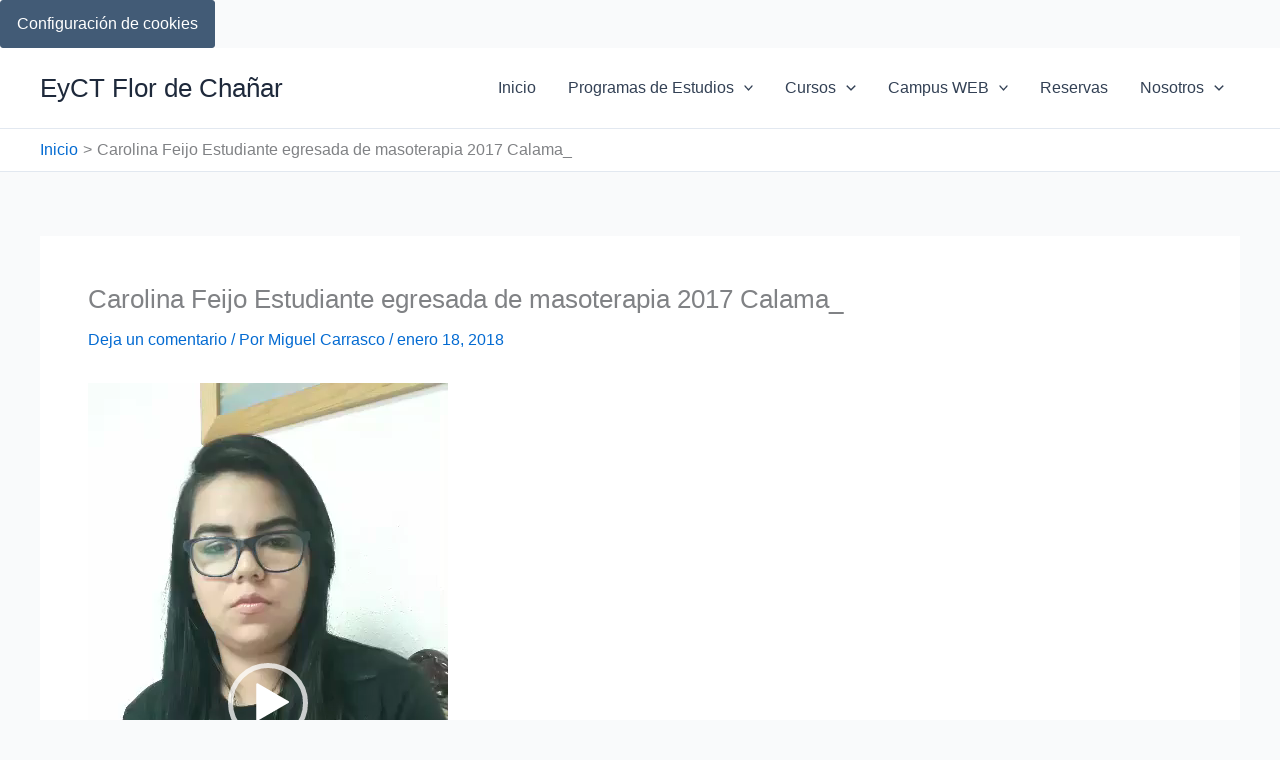

--- FILE ---
content_type: text/html; charset=UTF-8
request_url: https://flordechanar.cl/20975052_119867292001069_170600700907094016_n/
body_size: 156986
content:
<!DOCTYPE html>
<html dir="ltr" lang="es" prefix="og: https://ogp.me/ns#">
<head>
<meta charset="UTF-8">
<meta name="viewport" content="width=device-width, initial-scale=1">
	<link rel="profile" href="https://gmpg.org/xfn/11"> 
	<script id="lpData">
var lpData = {"site_url":"https:\/\/flordechanar.cl","user_id":"0","theme":"astra","lp_rest_url":"https:\/\/flordechanar.cl\/wp-json\/","nonce":"6744b7de09","is_course_archive":"","courses_url":"https:\/\/flordechanar.cl\/cursos\/","urlParams":[],"lp_version":"4.3.2.7","lp_rest_load_ajax":"https:\/\/flordechanar.cl\/wp-json\/lp\/v1\/load_content_via_ajax\/","ajaxUrl":"https:\/\/flordechanar.cl\/wp-admin\/admin-ajax.php","lpAjaxUrl":"https:\/\/flordechanar.cl\/lp-ajax-handle","coverImageRatio":"5.16","toast":{"gravity":"bottom","position":"center","duration":3000,"close":1,"stopOnFocus":1,"classPrefix":"lp-toast"},"i18n":[]};
</script>
<script id="lpSettingCourses">
var lpSettingCourses = {"lpArchiveLoadAjax":"1","lpArchiveNoLoadAjaxFirst":"0","lpArchivePaginationType":"load-more","noLoadCoursesJs":"0"};
</script>
		<style id="learn-press-custom-css">
			:root {
				--lp-container-max-width: 1290px;
				--lp-cotainer-padding: 1rem;
				--lp-primary-color: #ffb606;
				--lp-secondary-color: #442e66;
			}
		</style>
		<title>Carolina Feijo Estudiante egresada de masoterapia 2017 Calama_ | EyCT Flor de Chañar</title>

		<!-- All in One SEO 4.9.3 - aioseo.com -->
	<meta name="robots" content="max-image-preview:large" />
	<meta name="author" content="Miguel Carrasco"/>
	<link rel="canonical" href="https://flordechanar.cl/20975052_119867292001069_170600700907094016_n/" />
	<meta name="generator" content="All in One SEO (AIOSEO) 4.9.3" />
		<meta property="og:locale" content="es_ES" />
		<meta property="og:site_name" content="EyCT Flor de Chañar / Escuela y Centro de Terapias" />
		<meta property="og:type" content="article" />
		<meta property="og:title" content="Carolina Feijo Estudiante egresada de masoterapia 2017 Calama_ | EyCT Flor de Chañar" />
		<meta property="og:url" content="https://flordechanar.cl/20975052_119867292001069_170600700907094016_n/" />
		<meta property="article:published_time" content="2018-01-18T03:15:06+00:00" />
		<meta property="article:modified_time" content="2018-01-18T04:19:35+00:00" />
		<meta name="twitter:card" content="summary" />
		<meta name="twitter:title" content="Carolina Feijo Estudiante egresada de masoterapia 2017 Calama_ | EyCT Flor de Chañar" />
		<script type="application/ld+json" class="aioseo-schema">
			{"@context":"https:\/\/schema.org","@graph":[{"@type":"BreadcrumbList","@id":"https:\/\/flordechanar.cl\/20975052_119867292001069_170600700907094016_n\/#breadcrumblist","itemListElement":[{"@type":"ListItem","@id":"https:\/\/flordechanar.cl#listItem","position":1,"name":"Inicio","item":"https:\/\/flordechanar.cl","nextItem":{"@type":"ListItem","@id":"https:\/\/flordechanar.cl\/20975052_119867292001069_170600700907094016_n\/#listItem","name":"Carolina Feijo Estudiante egresada de masoterapia 2017 Calama_"}},{"@type":"ListItem","@id":"https:\/\/flordechanar.cl\/20975052_119867292001069_170600700907094016_n\/#listItem","position":2,"name":"Carolina Feijo Estudiante egresada de masoterapia 2017 Calama_","previousItem":{"@type":"ListItem","@id":"https:\/\/flordechanar.cl#listItem","name":"Inicio"}}]},{"@type":"ItemPage","@id":"https:\/\/flordechanar.cl\/20975052_119867292001069_170600700907094016_n\/#itempage","url":"https:\/\/flordechanar.cl\/20975052_119867292001069_170600700907094016_n\/","name":"Carolina Feijo Estudiante egresada de masoterapia 2017 Calama_ | EyCT Flor de Cha\u00f1ar","inLanguage":"es-ES","isPartOf":{"@id":"https:\/\/flordechanar.cl\/#website"},"breadcrumb":{"@id":"https:\/\/flordechanar.cl\/20975052_119867292001069_170600700907094016_n\/#breadcrumblist"},"author":{"@id":"https:\/\/flordechanar.cl\/author\/user\/#author"},"creator":{"@id":"https:\/\/flordechanar.cl\/author\/user\/#author"},"datePublished":"2018-01-18T03:15:06-03:00","dateModified":"2018-01-18T04:19:35-03:00"},{"@type":"Organization","@id":"https:\/\/flordechanar.cl\/#organization","name":"EyCT Flor de Cha\u00f1ar","description":"Escuela y Centro de Terapias","url":"https:\/\/flordechanar.cl\/","telephone":"+56984281226","logo":{"@type":"ImageObject","url":"https:\/\/i0.wp.com\/flordechanar.cl\/wp-content\/uploads\/2024\/01\/FLOR-DE-CHANAR-LOGO1x.jpg?fit=967%2C904&ssl=1","@id":"https:\/\/flordechanar.cl\/20975052_119867292001069_170600700907094016_n\/#organizationLogo","width":967,"height":904},"image":{"@id":"https:\/\/flordechanar.cl\/20975052_119867292001069_170600700907094016_n\/#organizationLogo"}},{"@type":"Person","@id":"https:\/\/flordechanar.cl\/author\/user\/#author","url":"https:\/\/flordechanar.cl\/author\/user\/","name":"Miguel Carrasco","image":{"@type":"ImageObject","@id":"https:\/\/flordechanar.cl\/20975052_119867292001069_170600700907094016_n\/#authorImage","url":"https:\/\/secure.gravatar.com\/avatar\/824dc453beb567b8175cc6c42cc0d8b1f55256f1550afc4b311c5116cf38630a?s=96&d=identicon&r=g","width":96,"height":96,"caption":"Miguel Carrasco"}},{"@type":"WebSite","@id":"https:\/\/flordechanar.cl\/#website","url":"https:\/\/flordechanar.cl\/","name":"EyCT Flor de Cha\u00f1ar \/ Escuela y Centro de Terapias Naturales","alternateName":"Eyct Flor de Cha\u00f1ar","description":"Escuela y Centro de Terapias","inLanguage":"es-ES","publisher":{"@id":"https:\/\/flordechanar.cl\/#organization"}}]}
		</script>
		<!-- All in One SEO -->

<!-- Jetpack Site Verification Tags -->
<meta name="google-site-verification" content="uLLNhPZDfLaSrXnHFsEy_6YFn-BrhuwgmyeOxYbP-kI" />
<!-- Etiqueta de Google (gtag.js) modo de consentimiento dataLayer añadido por Site Kit -->
<script id="google_gtagjs-js-consent-mode-data-layer">
window.dataLayer = window.dataLayer || [];function gtag(){dataLayer.push(arguments);}
gtag('consent', 'default', {"ad_personalization":"denied","ad_storage":"denied","ad_user_data":"denied","analytics_storage":"denied","functionality_storage":"denied","security_storage":"denied","personalization_storage":"denied","region":["AT","BE","BG","CH","CY","CZ","DE","DK","EE","ES","FI","FR","GB","GR","HR","HU","IE","IS","IT","LI","LT","LU","LV","MT","NL","NO","PL","PT","RO","SE","SI","SK"],"wait_for_update":500});
window._googlesitekitConsentCategoryMap = {"statistics":["analytics_storage"],"marketing":["ad_storage","ad_user_data","ad_personalization"],"functional":["functionality_storage","security_storage"],"preferences":["personalization_storage"]};
window._googlesitekitConsents = {"ad_personalization":"denied","ad_storage":"denied","ad_user_data":"denied","analytics_storage":"denied","functionality_storage":"denied","security_storage":"denied","personalization_storage":"denied","region":["AT","BE","BG","CH","CY","CZ","DE","DK","EE","ES","FI","FR","GB","GR","HR","HU","IE","IS","IT","LI","LT","LU","LV","MT","NL","NO","PL","PT","RO","SE","SI","SK"],"wait_for_update":500};
</script>
<!-- Fin de la etiqueta Google (gtag.js) modo de consentimiento dataLayer añadido por Site Kit -->
<script type='application/javascript'  id='pys-version-script'>console.log('PixelYourSite Free version 11.1.5.2');</script>
<link rel='dns-prefetch' href='//js.surecart.com' />
<link rel='dns-prefetch' href='//secure.gravatar.com' />
<link rel='dns-prefetch' href='//www.googletagmanager.com' />
<link rel='dns-prefetch' href='//stats.wp.com' />
<link rel='dns-prefetch' href='//v0.wordpress.com' />
<link rel='dns-prefetch' href='//widgets.wp.com' />
<link rel='dns-prefetch' href='//s0.wp.com' />
<link rel='dns-prefetch' href='//0.gravatar.com' />
<link rel='dns-prefetch' href='//1.gravatar.com' />
<link rel='dns-prefetch' href='//2.gravatar.com' />
<link rel='preconnect' href='//i0.wp.com' />
<link rel='preconnect' href='//c0.wp.com' />
<link rel="alternate" type="application/rss+xml" title="EyCT Flor de Chañar &raquo; Feed" href="https://flordechanar.cl/feed/" />
<link rel="alternate" type="application/rss+xml" title="EyCT Flor de Chañar &raquo; Feed de los comentarios" href="https://flordechanar.cl/comments/feed/" />
<link rel="alternate" type="application/rss+xml" title="EyCT Flor de Chañar &raquo; Comentario Carolina Feijo Estudiante egresada de masoterapia 2017 Calama_ del feed" href="https://flordechanar.cl/feed/?attachment_id=859" />
<link rel="alternate" title="oEmbed (JSON)" type="application/json+oembed" href="https://flordechanar.cl/wp-json/oembed/1.0/embed?url=https%3A%2F%2Fflordechanar.cl%2F20975052_119867292001069_170600700907094016_n%2F" />
<link rel="alternate" title="oEmbed (XML)" type="text/xml+oembed" href="https://flordechanar.cl/wp-json/oembed/1.0/embed?url=https%3A%2F%2Fflordechanar.cl%2F20975052_119867292001069_170600700907094016_n%2F&#038;format=xml" />
		<!-- This site uses the Google Analytics by MonsterInsights plugin v9.11.1 - Using Analytics tracking - https://www.monsterinsights.com/ -->
							<script src="//www.googletagmanager.com/gtag/js?id=G-S7TQ5DS6JJ"  data-cfasync="false" data-wpfc-render="false" async></script>
			<script data-cfasync="false" data-wpfc-render="false">
				var mi_version = '9.11.1';
				var mi_track_user = true;
				var mi_no_track_reason = '';
								var MonsterInsightsDefaultLocations = {"page_location":"https:\/\/flordechanar.cl\/20975052_119867292001069_170600700907094016_n\/"};
								if ( typeof MonsterInsightsPrivacyGuardFilter === 'function' ) {
					var MonsterInsightsLocations = (typeof MonsterInsightsExcludeQuery === 'object') ? MonsterInsightsPrivacyGuardFilter( MonsterInsightsExcludeQuery ) : MonsterInsightsPrivacyGuardFilter( MonsterInsightsDefaultLocations );
				} else {
					var MonsterInsightsLocations = (typeof MonsterInsightsExcludeQuery === 'object') ? MonsterInsightsExcludeQuery : MonsterInsightsDefaultLocations;
				}

								var disableStrs = [
										'ga-disable-G-S7TQ5DS6JJ',
									];

				/* Function to detect opted out users */
				function __gtagTrackerIsOptedOut() {
					for (var index = 0; index < disableStrs.length; index++) {
						if (document.cookie.indexOf(disableStrs[index] + '=true') > -1) {
							return true;
						}
					}

					return false;
				}

				/* Disable tracking if the opt-out cookie exists. */
				if (__gtagTrackerIsOptedOut()) {
					for (var index = 0; index < disableStrs.length; index++) {
						window[disableStrs[index]] = true;
					}
				}

				/* Opt-out function */
				function __gtagTrackerOptout() {
					for (var index = 0; index < disableStrs.length; index++) {
						document.cookie = disableStrs[index] + '=true; expires=Thu, 31 Dec 2099 23:59:59 UTC; path=/';
						window[disableStrs[index]] = true;
					}
				}

				if ('undefined' === typeof gaOptout) {
					function gaOptout() {
						__gtagTrackerOptout();
					}
				}
								window.dataLayer = window.dataLayer || [];

				window.MonsterInsightsDualTracker = {
					helpers: {},
					trackers: {},
				};
				if (mi_track_user) {
					function __gtagDataLayer() {
						dataLayer.push(arguments);
					}

					function __gtagTracker(type, name, parameters) {
						if (!parameters) {
							parameters = {};
						}

						if (parameters.send_to) {
							__gtagDataLayer.apply(null, arguments);
							return;
						}

						if (type === 'event') {
														parameters.send_to = monsterinsights_frontend.v4_id;
							var hookName = name;
							if (typeof parameters['event_category'] !== 'undefined') {
								hookName = parameters['event_category'] + ':' + name;
							}

							if (typeof MonsterInsightsDualTracker.trackers[hookName] !== 'undefined') {
								MonsterInsightsDualTracker.trackers[hookName](parameters);
							} else {
								__gtagDataLayer('event', name, parameters);
							}
							
						} else {
							__gtagDataLayer.apply(null, arguments);
						}
					}

					__gtagTracker('js', new Date());
					__gtagTracker('set', {
						'developer_id.dZGIzZG': true,
											});
					if ( MonsterInsightsLocations.page_location ) {
						__gtagTracker('set', MonsterInsightsLocations);
					}
										__gtagTracker('config', 'G-S7TQ5DS6JJ', {"forceSSL":"true"} );
										window.gtag = __gtagTracker;										(function () {
						/* https://developers.google.com/analytics/devguides/collection/analyticsjs/ */
						/* ga and __gaTracker compatibility shim. */
						var noopfn = function () {
							return null;
						};
						var newtracker = function () {
							return new Tracker();
						};
						var Tracker = function () {
							return null;
						};
						var p = Tracker.prototype;
						p.get = noopfn;
						p.set = noopfn;
						p.send = function () {
							var args = Array.prototype.slice.call(arguments);
							args.unshift('send');
							__gaTracker.apply(null, args);
						};
						var __gaTracker = function () {
							var len = arguments.length;
							if (len === 0) {
								return;
							}
							var f = arguments[len - 1];
							if (typeof f !== 'object' || f === null || typeof f.hitCallback !== 'function') {
								if ('send' === arguments[0]) {
									var hitConverted, hitObject = false, action;
									if ('event' === arguments[1]) {
										if ('undefined' !== typeof arguments[3]) {
											hitObject = {
												'eventAction': arguments[3],
												'eventCategory': arguments[2],
												'eventLabel': arguments[4],
												'value': arguments[5] ? arguments[5] : 1,
											}
										}
									}
									if ('pageview' === arguments[1]) {
										if ('undefined' !== typeof arguments[2]) {
											hitObject = {
												'eventAction': 'page_view',
												'page_path': arguments[2],
											}
										}
									}
									if (typeof arguments[2] === 'object') {
										hitObject = arguments[2];
									}
									if (typeof arguments[5] === 'object') {
										Object.assign(hitObject, arguments[5]);
									}
									if ('undefined' !== typeof arguments[1].hitType) {
										hitObject = arguments[1];
										if ('pageview' === hitObject.hitType) {
											hitObject.eventAction = 'page_view';
										}
									}
									if (hitObject) {
										action = 'timing' === arguments[1].hitType ? 'timing_complete' : hitObject.eventAction;
										hitConverted = mapArgs(hitObject);
										__gtagTracker('event', action, hitConverted);
									}
								}
								return;
							}

							function mapArgs(args) {
								var arg, hit = {};
								var gaMap = {
									'eventCategory': 'event_category',
									'eventAction': 'event_action',
									'eventLabel': 'event_label',
									'eventValue': 'event_value',
									'nonInteraction': 'non_interaction',
									'timingCategory': 'event_category',
									'timingVar': 'name',
									'timingValue': 'value',
									'timingLabel': 'event_label',
									'page': 'page_path',
									'location': 'page_location',
									'title': 'page_title',
									'referrer' : 'page_referrer',
								};
								for (arg in args) {
																		if (!(!args.hasOwnProperty(arg) || !gaMap.hasOwnProperty(arg))) {
										hit[gaMap[arg]] = args[arg];
									} else {
										hit[arg] = args[arg];
									}
								}
								return hit;
							}

							try {
								f.hitCallback();
							} catch (ex) {
							}
						};
						__gaTracker.create = newtracker;
						__gaTracker.getByName = newtracker;
						__gaTracker.getAll = function () {
							return [];
						};
						__gaTracker.remove = noopfn;
						__gaTracker.loaded = true;
						window['__gaTracker'] = __gaTracker;
					})();
									} else {
										console.log("");
					(function () {
						function __gtagTracker() {
							return null;
						}

						window['__gtagTracker'] = __gtagTracker;
						window['gtag'] = __gtagTracker;
					})();
									}
			</script>
							<!-- / Google Analytics by MonsterInsights -->
		<style id='wp-img-auto-sizes-contain-inline-css'>
img:is([sizes=auto i],[sizes^="auto," i]){contain-intrinsic-size:3000px 1500px}
/*# sourceURL=wp-img-auto-sizes-contain-inline-css */
</style>

<link rel='stylesheet' id='surecart-tag-css' href='https://flordechanar.cl/wp-content/plugins/surecart/packages/blocks-next/build/styles/tag.css?ver=1769104559' media='all' />
<style id='surecart-slide-out-cart-header-style-2-inline-css'>
.wp-block-surecart-slide-out-cart-header{display:-webkit-box;display:-ms-flexbox;display:flex;-webkit-box-align:center;-ms-flex-align:center;align-items:center;-webkit-box-pack:justify;-ms-flex-pack:justify;justify-content:space-between}.wp-block-surecart-slide-out-cart-header button{background:none;border:none;-webkit-box-shadow:none;box-shadow:none;color:var(--sc-primary-color);cursor:pointer;margin:0;padding:0}.wp-block-surecart-slide-out-cart-header button:focus{-webkit-box-shadow:0 0 0 var(--sc-focus-ring-width) var(--sc-focus-ring-color-primary);box-shadow:0 0 0 var(--sc-focus-ring-width) var(--sc-focus-ring-color-primary);outline:none}.wp-block-surecart-slide-out-cart-header__title{overflow:hidden;padding:0 var(--sc-spacing-small);text-align:center;text-overflow:ellipsis;white-space:nowrap}.wp-block-surecart-slide-out-cart-header__close,.wp-block-surecart-slide-out-cart-header__close svg{cursor:pointer;height:20px;width:20px}

/*# sourceURL=https://flordechanar.cl/wp-content/plugins/surecart/packages/blocks-next/build/blocks/cart-header/style-index.css */
</style>
<link rel='stylesheet' id='surecart-line-item-css' href='https://flordechanar.cl/wp-content/plugins/surecart/packages/blocks-next/build/styles/line-item.css?ver=1769104559' media='all' />
<link rel='stylesheet' id='surecart-product-line-item-css' href='https://flordechanar.cl/wp-content/plugins/surecart/packages/blocks-next/build/styles/product-line-item.css?ver=1769104559' media='all' />
<link rel='stylesheet' id='surecart-input-group-css' href='https://flordechanar.cl/wp-content/plugins/surecart/packages/blocks-next/build/styles/input-group.css?ver=1769104559' media='all' />
<link rel='stylesheet' id='surecart-quantity-selector-css' href='https://flordechanar.cl/wp-content/plugins/surecart/packages/blocks-next/build/styles/quantity-selector.css?ver=1769104559' media='all' />
<style id='surecart-slide-out-cart-items-style-5-inline-css'>
.wp-block-surecart-cart-items__wrapper{-webkit-box-flex:1;display:-webkit-box;display:-ms-flexbox;display:flex;-ms-flex:1 1 200px;flex:1 1 200px;gap:1.25em;overflow:auto;-webkit-box-orient:vertical;-webkit-box-direction:normal;-ms-flex-direction:column;flex-direction:column}.wp-block-surecart-cart-items__wrapper .sc-quantity-selector{margin-top:var(--sc-spacing-small)}.wp-block-surecart-cart-items__wrapper .sc-quantity-selector[hidden]{display:none}.wp-block-surecart-cart-items__wrapper .sc-product-line-item__remove-button{background:none;border:none;-webkit-box-shadow:none;box-shadow:none;padding:0}.wp-block-surecart-cart-items__wrapper .sc-product-line-item__remove-button:focus{-webkit-box-shadow:0 0 0 var(--sc-focus-ring-width) var(--sc-focus-ring-color-primary);box-shadow:0 0 0 var(--sc-focus-ring-width) var(--sc-focus-ring-color-primary);outline:none}.wp-block-surecart-cart-items__wrapper .sc-product-line-item__purchasable-status{color:var(--sc-input-error-text-color);font-size:var(--sc-font-size-x-small)}

/*# sourceURL=https://flordechanar.cl/wp-content/plugins/surecart/packages/blocks-next/build/blocks/cart-items/style-index.css */
</style>
<link rel='stylesheet' id='surecart-coupon-form-css' href='https://flordechanar.cl/wp-content/plugins/surecart/packages/blocks-next/build/styles/coupon-form.css?ver=1769104559' media='all' />
<link rel='stylesheet' id='surecart-form-control-css' href='https://flordechanar.cl/wp-content/plugins/surecart/packages/blocks-next/build/styles/form-control.css?ver=1769104559' media='all' />
<style id='surecart-slide-out-cart-coupon-style-4-inline-css'>
.wp-block-surecart-slide-out-cart-coupon .trigger{cursor:pointer}.wp-block-surecart-slide-out-cart-coupon .trigger:hover{text-decoration:underline}.wp-block-surecart-slide-out-cart-coupon .sc-tag button{background:rgba(0,0,0,0);border:none;-webkit-box-shadow:none;box-shadow:none;color:var(--sc-color-gray-700);cursor:pointer;margin-left:.5em;padding:0}.wp-block-surecart-slide-out-cart-coupon .sc-tag button:focus{-webkit-box-shadow:0 0 0 var(--sc-focus-ring-width) var(--sc-focus-ring-color-primary);box-shadow:0 0 0 var(--sc-focus-ring-width) var(--sc-focus-ring-color-primary);outline:none}.wp-block-surecart-slide-out-cart-coupon .sc-tag button svg{height:16px;width:16px}.wp-block-surecart-slide-out-cart-coupon .sc-line-item__price-description[hidden]{display:none}.wp-block-surecart-slide-out-cart-coupon .sc-coupon-input-label{font-size:var(--sc-input-label-font-size-medium);font-style:normal;font-weight:var(--sc-font-weight-normal);margin-bottom:var(--sc-input-label-margin)}

/*# sourceURL=https://flordechanar.cl/wp-content/plugins/surecart/packages/blocks-next/build/blocks/cart-coupon/style-index.css */
</style>
<style id='surecart-slide-out-cart-bump-line-item-style-2-inline-css'>
.wp-block-surecart-slide-out-cart-bump-line-item .sc-bump-line-item__description{font-size:var(--sc-price-label-font-size,var(--sc-input-help-text-font-size-medium));line-height:var(--sc-line-height-dense)}.wp-block-surecart-slide-out-cart-bump-line-item .sc-bump-line-item__price{font-size:var(--sc-font-size-medium);font-weight:var(--sc-font-weight-semibold);line-height:var(--sc-line-height-dense)}

/*# sourceURL=https://flordechanar.cl/wp-content/plugins/surecart/packages/blocks-next/build/blocks/cart-bump-line-item/style-index.css */
</style>
<link rel='stylesheet' id='surecart-wp-buttons-css' href='https://flordechanar.cl/wp-content/plugins/surecart/packages/blocks-next/build/styles/wp-buttons.css?ver=1769104559' media='all' />
<link rel='stylesheet' id='surecart-wp-button-css' href='https://flordechanar.cl/wp-content/plugins/surecart/packages/blocks-next/build/styles/wp-button.css?ver=1769104559' media='all' />
<style id='surecart-slide-out-cart-submit-style-3-inline-css'>
.sc-cart-submit__wrapper a.wp-block-button__link{-webkit-box-sizing:border-box;box-sizing:border-box;display:block;position:relative;text-align:center;text-decoration:none;width:100%}.sc-cart-submit__wrapper a.wp-block-button__link:focus{-webkit-box-shadow:0 0 0 var(--sc-focus-ring-width) var(--sc-focus-ring-color-primary);box-shadow:0 0 0 var(--sc-focus-ring-width) var(--sc-focus-ring-color-primary);outline:none}.sc-cart-submit__wrapper.wp-block-buttons>.wp-block-button{display:block;text-decoration:none!important;width:100%}

/*# sourceURL=https://flordechanar.cl/wp-content/plugins/surecart/packages/blocks-next/build/blocks/cart-submit/style-index.css */
</style>
<link rel='stylesheet' id='surecart-drawer-css' href='https://flordechanar.cl/wp-content/plugins/surecart/packages/blocks-next/build/styles/drawer.css?ver=1769104559' media='all' />
<link rel='stylesheet' id='surecart-block-ui-css' href='https://flordechanar.cl/wp-content/plugins/surecart/packages/blocks-next/build/styles/block-ui.css?ver=1769104559' media='all' />
<link rel='stylesheet' id='surecart-alert-css' href='https://flordechanar.cl/wp-content/plugins/surecart/packages/blocks-next/build/styles/alert.css?ver=1769104559' media='all' />
<style id='surecart-slide-out-cart-style-4-inline-css'>
.wp-block-surecart-slide-out-cart{-webkit-box-flex:1;border:var(--sc-drawer-border);-webkit-box-shadow:0 1px 2px rgba(13,19,30,.102);box-shadow:0 1px 2px rgba(13,19,30,.102);color:var(--sc-cart-main-label-text-color);-ms-flex:1 1 auto;flex:1 1 auto;font-size:16px;margin:auto;overflow:auto;width:100%}.wp-block-surecart-slide-out-cart .sc-alert{border-radius:0}.wp-block-surecart-slide-out-cart .sc-alert__icon svg{height:24px;width:24px}.wp-block-surecart-slide-out-cart .sc-alert :not(:first-child){margin-bottom:0}html:has(dialog.sc-drawer[open]){overflow:hidden;scrollbar-gutter:stable}

/*# sourceURL=https://flordechanar.cl/wp-content/plugins/surecart/packages/blocks-next/build/blocks/cart/style-index.css */
</style>
<link rel='stylesheet' id='surecart-theme-base-css' href='https://flordechanar.cl/wp-content/plugins/surecart/packages/blocks-next/build/styles/theme-base.css?ver=1769104559' media='all' />
<style id='surecart-theme-base-inline-css'>
@-webkit-keyframes sheen{0%{background-position:200% 0}to{background-position:-200% 0}}@keyframes sheen{0%{background-position:200% 0}to{background-position:-200% 0}}sc-form{display:block}sc-form>:not(:last-child){margin-bottom:var(--sc-form-row-spacing,.75em)}sc-form>:not(:last-child).wp-block-spacer{margin-bottom:0}sc-invoice-details:not(.hydrated),sc-invoice-details:not(:defined){display:none}sc-customer-email:not(.hydrated),sc-customer-email:not(:defined),sc-customer-name:not(.hydrated),sc-customer-name:not(:defined),sc-input:not(.hydrated),sc-input:not(:defined){-webkit-animation:sheen 3s ease-in-out infinite;animation:sheen 3s ease-in-out infinite;background:-webkit-gradient(linear,right top,left top,from(rgba(75,85,99,.2)),color-stop(rgba(75,85,99,.1)),color-stop(rgba(75,85,99,.1)),to(rgba(75,85,99,.2)));background:linear-gradient(270deg,rgba(75,85,99,.2),rgba(75,85,99,.1),rgba(75,85,99,.1),rgba(75,85,99,.2));background-size:400% 100%;border-radius:var(--sc-input-border-radius-medium);display:block;height:var(--sc-input-height-medium)}sc-button:not(.hydrated),sc-button:not(:defined),sc-order-submit:not(.hydrated),sc-order-submit:not(:defined){-webkit-animation:sheen 3s ease-in-out infinite;animation:sheen 3s ease-in-out infinite;background:-webkit-gradient(linear,right top,left top,from(rgba(75,85,99,.2)),color-stop(rgba(75,85,99,.1)),color-stop(rgba(75,85,99,.1)),to(rgba(75,85,99,.2)));background:linear-gradient(270deg,rgba(75,85,99,.2),rgba(75,85,99,.1),rgba(75,85,99,.1),rgba(75,85,99,.2));background-size:400% 100%;border-radius:var(--sc-input-border-radius-medium);color:rgba(0,0,0,0);display:block;height:var(--sc-input-height-large);text-align:center;width:auto}sc-order-summary:not(.hydrated),sc-order-summary:not(:defined){-webkit-animation:sheen 3s ease-in-out infinite;animation:sheen 3s ease-in-out infinite;background:-webkit-gradient(linear,right top,left top,from(rgba(75,85,99,.2)),color-stop(rgba(75,85,99,.1)),color-stop(rgba(75,85,99,.1)),to(rgba(75,85,99,.2)));background:linear-gradient(270deg,rgba(75,85,99,.2),rgba(75,85,99,.1),rgba(75,85,99,.1),rgba(75,85,99,.2));background-size:400% 100%;border-radius:var(--sc-input-border-radius-medium);color:rgba(0,0,0,0);display:block;height:var(--sc-input-height-large);text-align:center;width:auto}sc-tab-group:not(.hydrated),sc-tab-group:not(:defined),sc-tab:not(.hydrated),sc-tab:not(:defined){visibility:hidden}sc-column:not(.hydrated),sc-column:not(:defined){opacity:0;visibility:hidden}sc-columns{-webkit-box-sizing:border-box;box-sizing:border-box;display:-webkit-box;display:-ms-flexbox;display:flex;-ms-flex-wrap:wrap!important;flex-wrap:wrap!important;gap:var(--sc-column-spacing,var(--sc-spacing-xxxx-large));margin-left:auto;margin-right:auto;width:100%;-webkit-box-align:initial!important;-ms-flex-align:initial!important;align-items:normal!important}@media(min-width:782px){sc-columns{-ms-flex-wrap:nowrap!important;flex-wrap:nowrap!important}}sc-columns.are-vertically-aligned-top{-webkit-box-align:start;-ms-flex-align:start;align-items:flex-start}sc-columns.are-vertically-aligned-center{-webkit-box-align:center;-ms-flex-align:center;align-items:center}sc-columns.are-vertically-aligned-bottom{-webkit-box-align:end;-ms-flex-align:end;align-items:flex-end}@media(max-width:781px){sc-columns:not(.is-not-stacked-on-mobile).is-full-height>sc-column{padding:30px!important}sc-columns:not(.is-not-stacked-on-mobile)>sc-column{-ms-flex-preferred-size:100%!important;flex-basis:100%!important}}@media(min-width:782px){sc-columns:not(.is-not-stacked-on-mobile)>sc-column{-ms-flex-preferred-size:0;flex-basis:0;-webkit-box-flex:1;-ms-flex-positive:1;flex-grow:1}sc-columns:not(.is-not-stacked-on-mobile)>sc-column[style*=flex-basis]{-webkit-box-flex:0;-ms-flex-positive:0;flex-grow:0}}sc-columns.is-not-stacked-on-mobile{-ms-flex-wrap:nowrap!important;flex-wrap:nowrap!important}sc-columns.is-not-stacked-on-mobile>sc-column{-ms-flex-preferred-size:0;flex-basis:0;-webkit-box-flex:1;-ms-flex-positive:1;flex-grow:1}sc-columns.is-not-stacked-on-mobile>sc-column[style*=flex-basis]{-webkit-box-flex:0;-ms-flex-positive:0;flex-grow:0}sc-column{display:block;-webkit-box-flex:1;-ms-flex-positive:1;flex-grow:1;min-width:0;overflow-wrap:break-word;word-break:break-word}sc-column.is-vertically-aligned-top{-ms-flex-item-align:start;align-self:flex-start}sc-column.is-vertically-aligned-center{-ms-flex-item-align:center;-ms-grid-row-align:center;align-self:center}sc-column.is-vertically-aligned-bottom{-ms-flex-item-align:end;align-self:flex-end}sc-column.is-vertically-aligned-bottom,sc-column.is-vertically-aligned-center,sc-column.is-vertically-aligned-top{width:100%}@media(min-width:782px){sc-column.is-sticky{position:sticky!important;-ms-flex-item-align:start;align-self:flex-start;top:0}}sc-column>:not(.wp-block-spacer):not(:last-child):not(.is-empty):not(style){margin-bottom:var(--sc-form-row-spacing,.75em)}sc-column>:not(.wp-block-spacer):not(:last-child):not(.is-empty):not(style):not(.is-layout-flex){display:block}.hydrated{visibility:inherit}
:root {--sc-color-primary-500: #b08b1e;--sc-focus-ring-color-primary: #b08b1e;--sc-input-border-color-focus: #b08b1e;--sc-color-gray-900: #000;--sc-color-primary-text: #ffffff;}
/*# sourceURL=surecart-theme-base-inline-css */
</style>
<style id='surecart-cart-icon-style-inline-css'>
.wp-block-surecart-cart-icon{background:var(--sc-cart-icon-background,var(--sc-color-primary-500));border-radius:var(--sc-cart-icon-border-radius,var(--sc-input-border-radius-medium));bottom:var(--sc-cart-icon-bottom,30px);-webkit-box-shadow:var(--sc-shadow-small);box-shadow:var(--sc-shadow-small);color:var(--sc-cart-icon-color,var(--sc-color-primary-text,var(--sc-color-white)));cursor:pointer;font-family:var(--sc-cart-font-family,var(--sc-input-font-family));font-weight:var(--sc-font-weight-semibold);height:var(--sc-cart-icon-height,60px);left:var(--sc-cart-icon-left,auto);position:fixed;right:var(--sc-cart-icon-right,30px);top:var(--sc-cart-icon-top,auto);-webkit-transition:opacity var(--sc-transition-medium) ease;transition:opacity var(--sc-transition-medium) ease;width:var(--sc-cart-icon-width,60px);z-index:var(--sc-cart-icon-z-index,99)}.wp-block-surecart-cart-icon[hidden]{display:none}.wp-block-surecart-cart-icon:hover{opacity:.8}.wp-block-surecart-cart-icon__container{display:-webkit-box;display:-ms-flexbox;display:flex;font-size:24px;line-height:0;position:relative;-webkit-box-align:center;-ms-flex-align:center;align-items:center;-webkit-box-pack:center;-ms-flex-pack:center;height:100%;justify-content:center;text-align:center}.wp-block-surecart-cart-icon__icon{cursor:pointer;font-size:var(--sc-cart-icon-size,1.1em)}.wp-block-surecart-cart-icon__icon svg{color:var(--sc-color-white)}.wp-block-surecart-cart-icon__count{background:var(--sc-cart-counter-background,var(--sc-color-gray-900));border-radius:var(--sc-cart-counter-border-radius,9999px);bottom:auto;-webkit-box-shadow:var(--sc-cart-icon-box-shadow,var(--sc-shadow-x-large));box-shadow:var(--sc-cart-icon-box-shadow,var(--sc-shadow-x-large));color:var(--sc-cart-counter-color,var(--sc-color-white));font-size:12px;left:auto;line-height:18px;padding:4px 10px;position:absolute;right:-8px;top:-8px;z-index:1}

/*# sourceURL=https://flordechanar.cl/wp-content/plugins/surecart/packages/blocks-next/build/blocks/cart-icon/style-index.css */
</style>
<link rel='stylesheet' id='astra-theme-css-css' href='https://flordechanar.cl/wp-content/themes/astra/assets/css/minified/main.min.css?ver=4.12.1' media='all' />
<style id='astra-theme-css-inline-css'>
:root{--ast-post-nav-space:0;--ast-container-default-xlg-padding:3em;--ast-container-default-lg-padding:3em;--ast-container-default-slg-padding:2em;--ast-container-default-md-padding:3em;--ast-container-default-sm-padding:3em;--ast-container-default-xs-padding:2.4em;--ast-container-default-xxs-padding:1.8em;--ast-code-block-background:#ECEFF3;--ast-comment-inputs-background:#F9FAFB;--ast-normal-container-width:1200px;--ast-narrow-container-width:750px;--ast-blog-title-font-weight:normal;--ast-blog-meta-weight:inherit;--ast-global-color-primary:var(--ast-global-color-5);--ast-global-color-secondary:var(--ast-global-color-4);--ast-global-color-alternate-background:var(--ast-global-color-7);--ast-global-color-subtle-background:var(--ast-global-color-6);--ast-bg-style-guide:var( --ast-global-color-secondary,--ast-global-color-5 );--ast-shadow-style-guide:0px 0px 4px 0 #00000057;--ast-global-dark-bg-style:#fff;--ast-global-dark-lfs:#fbfbfb;--ast-widget-bg-color:#fafafa;--ast-wc-container-head-bg-color:#fbfbfb;--ast-title-layout-bg:#eeeeee;--ast-search-border-color:#e7e7e7;--ast-lifter-hover-bg:#e6e6e6;--ast-gallery-block-color:#000;--srfm-color-input-label:var(--ast-global-color-2);}html{font-size:100%;}a{color:var(--ast-global-color-0);}a:hover,a:focus{color:var(--ast-global-color-1);}body,button,input,select,textarea,.ast-button,.ast-custom-button{font-family:-apple-system,BlinkMacSystemFont,Segoe UI,Roboto,Oxygen-Sans,Ubuntu,Cantarell,Helvetica Neue,sans-serif;font-weight:400;font-size:16px;font-size:1rem;line-height:var(--ast-body-line-height,1.65em);}blockquote{color:var(--ast-global-color-3);}h1,h2,h3,h4,h5,h6,.entry-content :where(h1,h2,h3,h4,h5,h6),.site-title,.site-title a{font-weight:600;}.ast-site-identity .site-title a{color:var(--ast-global-color-2);}.site-title{font-size:26px;font-size:1.625rem;display:block;}.site-header .site-description{font-size:15px;font-size:0.9375rem;display:none;}.entry-title{font-size:26px;font-size:1.625rem;}.archive .ast-article-post .ast-article-inner,.blog .ast-article-post .ast-article-inner,.archive .ast-article-post .ast-article-inner:hover,.blog .ast-article-post .ast-article-inner:hover{overflow:hidden;}h1,.entry-content :where(h1){font-size:40px;font-size:2.5rem;font-weight:600;line-height:1.4em;}h2,.entry-content :where(h2){font-size:32px;font-size:2rem;font-weight:600;line-height:1.3em;}h3,.entry-content :where(h3){font-size:26px;font-size:1.625rem;font-weight:600;line-height:1.3em;}h4,.entry-content :where(h4){font-size:24px;font-size:1.5rem;line-height:1.2em;font-weight:600;}h5,.entry-content :where(h5){font-size:20px;font-size:1.25rem;line-height:1.2em;font-weight:600;}h6,.entry-content :where(h6){font-size:16px;font-size:1rem;line-height:1.25em;font-weight:600;}::selection{background-color:var(--ast-global-color-0);color:#ffffff;}body,h1,h2,h3,h4,h5,h6,.entry-title a,.entry-content :where(h1,h2,h3,h4,h5,h6){color:var(--ast-global-color-3);}.tagcloud a:hover,.tagcloud a:focus,.tagcloud a.current-item{color:#ffffff;border-color:var(--ast-global-color-0);background-color:var(--ast-global-color-0);}input:focus,input[type="text"]:focus,input[type="email"]:focus,input[type="url"]:focus,input[type="password"]:focus,input[type="reset"]:focus,input[type="search"]:focus,textarea:focus{border-color:var(--ast-global-color-0);}input[type="radio"]:checked,input[type=reset],input[type="checkbox"]:checked,input[type="checkbox"]:hover:checked,input[type="checkbox"]:focus:checked,input[type=range]::-webkit-slider-thumb{border-color:var(--ast-global-color-0);background-color:var(--ast-global-color-0);box-shadow:none;}.site-footer a:hover + .post-count,.site-footer a:focus + .post-count{background:var(--ast-global-color-0);border-color:var(--ast-global-color-0);}.single .nav-links .nav-previous,.single .nav-links .nav-next{color:var(--ast-global-color-0);}.entry-meta,.entry-meta *{line-height:1.45;color:var(--ast-global-color-0);}.entry-meta a:not(.ast-button):hover,.entry-meta a:not(.ast-button):hover *,.entry-meta a:not(.ast-button):focus,.entry-meta a:not(.ast-button):focus *,.page-links > .page-link,.page-links .page-link:hover,.post-navigation a:hover{color:var(--ast-global-color-1);}#cat option,.secondary .calendar_wrap thead a,.secondary .calendar_wrap thead a:visited{color:var(--ast-global-color-0);}.secondary .calendar_wrap #today,.ast-progress-val span{background:var(--ast-global-color-0);}.secondary a:hover + .post-count,.secondary a:focus + .post-count{background:var(--ast-global-color-0);border-color:var(--ast-global-color-0);}.calendar_wrap #today > a{color:#ffffff;}.page-links .page-link,.single .post-navigation a{color:var(--ast-global-color-0);}.ast-search-menu-icon .search-form button.search-submit{padding:0 4px;}.ast-search-menu-icon form.search-form{padding-right:0;}.ast-search-menu-icon.slide-search input.search-field{width:0;}.ast-header-search .ast-search-menu-icon.ast-dropdown-active .search-form,.ast-header-search .ast-search-menu-icon.ast-dropdown-active .search-field:focus{transition:all 0.2s;}.search-form input.search-field:focus{outline:none;}.ast-archive-title{color:var(--ast-global-color-2);}.widget-title,.widget .wp-block-heading{font-size:22px;font-size:1.375rem;color:var(--ast-global-color-2);}.ast-single-post .entry-content a,.ast-comment-content a:not(.ast-comment-edit-reply-wrap a){text-decoration:underline;}.ast-single-post .wp-block-button .wp-block-button__link,.ast-single-post .elementor-widget-button .elementor-button,.ast-single-post .entry-content .uagb-tab a,.ast-single-post .entry-content .uagb-ifb-cta a,.ast-single-post .entry-content .wp-block-uagb-buttons a,.ast-single-post .entry-content .uabb-module-content a,.ast-single-post .entry-content .uagb-post-grid a,.ast-single-post .entry-content .uagb-timeline a,.ast-single-post .entry-content .uagb-toc__wrap a,.ast-single-post .entry-content .uagb-taxomony-box a,.entry-content .wp-block-latest-posts > li > a,.ast-single-post .entry-content .wp-block-file__button,a.ast-post-filter-single,.ast-single-post .wp-block-buttons .wp-block-button.is-style-outline .wp-block-button__link,.ast-single-post .ast-comment-content .comment-reply-link,.ast-single-post .ast-comment-content .comment-edit-link{text-decoration:none;}.ast-search-menu-icon.slide-search a:focus-visible:focus-visible,.astra-search-icon:focus-visible,#close:focus-visible,a:focus-visible,.ast-menu-toggle:focus-visible,.site .skip-link:focus-visible,.wp-block-loginout input:focus-visible,.wp-block-search.wp-block-search__button-inside .wp-block-search__inside-wrapper,.ast-header-navigation-arrow:focus-visible,.ast-orders-table__row .ast-orders-table__cell:focus-visible,a#ast-apply-coupon:focus-visible,#ast-apply-coupon:focus-visible,#close:focus-visible,.button.search-submit:focus-visible,#search_submit:focus,.normal-search:focus-visible,.ast-header-account-wrap:focus-visible,.astra-cart-drawer-close:focus,.ast-single-variation:focus,.ast-button:focus,.ast-builder-button-wrap:has(.ast-custom-button-link:focus),.ast-builder-button-wrap .ast-custom-button-link:focus{outline-style:dotted;outline-color:inherit;outline-width:thin;}input:focus,input[type="text"]:focus,input[type="email"]:focus,input[type="url"]:focus,input[type="password"]:focus,input[type="reset"]:focus,input[type="search"]:focus,input[type="number"]:focus,textarea:focus,.wp-block-search__input:focus,[data-section="section-header-mobile-trigger"] .ast-button-wrap .ast-mobile-menu-trigger-minimal:focus,.ast-mobile-popup-drawer.active .menu-toggle-close:focus,#ast-scroll-top:focus,#coupon_code:focus,#ast-coupon-code:focus{border-style:dotted;border-color:inherit;border-width:thin;}input{outline:none;}.ast-logo-title-inline .site-logo-img{padding-right:1em;}body .ast-oembed-container *{position:absolute;top:0;width:100%;height:100%;left:0;}body .wp-block-embed-pocket-casts .ast-oembed-container *{position:unset;}.ast-single-post-featured-section + article {margin-top: 2em;}.site-content .ast-single-post-featured-section img {width: 100%;overflow: hidden;object-fit: cover;}.ast-separate-container .site-content .ast-single-post-featured-section + article {margin-top: -80px;z-index: 9;position: relative;border-radius: 4px;}@media (min-width: 922px) {.ast-no-sidebar .site-content .ast-article-image-container--wide {margin-left: -120px;margin-right: -120px;max-width: unset;width: unset;}.ast-left-sidebar .site-content .ast-article-image-container--wide,.ast-right-sidebar .site-content .ast-article-image-container--wide {margin-left: -10px;margin-right: -10px;}.site-content .ast-article-image-container--full {margin-left: calc( -50vw + 50%);margin-right: calc( -50vw + 50%);max-width: 100vw;width: 100vw;}.ast-left-sidebar .site-content .ast-article-image-container--full,.ast-right-sidebar .site-content .ast-article-image-container--full {margin-left: -10px;margin-right: -10px;max-width: inherit;width: auto;}}.site > .ast-single-related-posts-container {margin-top: 0;}@media (min-width: 922px) {.ast-desktop .ast-container--narrow {max-width: var(--ast-narrow-container-width);margin: 0 auto;}}@media (max-width:921.9px){#ast-desktop-header{display:none;}}@media (min-width:922px){#ast-mobile-header{display:none;}}@media( max-width: 420px ) {.single .nav-links .nav-previous,.single .nav-links .nav-next {width: 100%;text-align: center;}}.wp-block-buttons.aligncenter{justify-content:center;}@media (max-width:921px){.ast-theme-transparent-header #primary,.ast-theme-transparent-header #secondary{padding:0;}}@media (max-width:921px){.ast-plain-container.ast-no-sidebar #primary{padding:0;}}.ast-plain-container.ast-no-sidebar #primary{margin-top:0;margin-bottom:0;}@media (min-width:1200px){.ast-plain-container.ast-no-sidebar #primary{margin-top:60px;margin-bottom:60px;}}.wp-block-button.is-style-outline .wp-block-button__link{border-color:var(--ast-global-color-0);}div.wp-block-button.is-style-outline > .wp-block-button__link:not(.has-text-color),div.wp-block-button.wp-block-button__link.is-style-outline:not(.has-text-color){color:var(--ast-global-color-0);}.wp-block-button.is-style-outline .wp-block-button__link:hover,.wp-block-buttons .wp-block-button.is-style-outline .wp-block-button__link:focus,.wp-block-buttons .wp-block-button.is-style-outline > .wp-block-button__link:not(.has-text-color):hover,.wp-block-buttons .wp-block-button.wp-block-button__link.is-style-outline:not(.has-text-color):hover{color:#ffffff;background-color:var(--ast-global-color-1);border-color:var(--ast-global-color-1);}.post-page-numbers.current .page-link,.ast-pagination .page-numbers.current{color:#ffffff;border-color:var(--ast-global-color-0);background-color:var(--ast-global-color-0);}.wp-block-button.is-style-outline .wp-block-button__link.wp-element-button,.ast-outline-button{border-color:var(--ast-global-color-0);font-family:inherit;font-weight:500;font-size:16px;font-size:1rem;line-height:1em;}.wp-block-buttons .wp-block-button.is-style-outline > .wp-block-button__link:not(.has-text-color),.wp-block-buttons .wp-block-button.wp-block-button__link.is-style-outline:not(.has-text-color),.ast-outline-button{color:var(--ast-global-color-0);}.wp-block-button.is-style-outline .wp-block-button__link:hover,.wp-block-buttons .wp-block-button.is-style-outline .wp-block-button__link:focus,.wp-block-buttons .wp-block-button.is-style-outline > .wp-block-button__link:not(.has-text-color):hover,.wp-block-buttons .wp-block-button.wp-block-button__link.is-style-outline:not(.has-text-color):hover,.ast-outline-button:hover,.ast-outline-button:focus,.wp-block-uagb-buttons-child .uagb-buttons-repeater.ast-outline-button:hover,.wp-block-uagb-buttons-child .uagb-buttons-repeater.ast-outline-button:focus{color:#ffffff;background-color:var(--ast-global-color-1);border-color:var(--ast-global-color-1);}.wp-block-button .wp-block-button__link.wp-element-button.is-style-outline:not(.has-background),.wp-block-button.is-style-outline>.wp-block-button__link.wp-element-button:not(.has-background),.ast-outline-button{background-color:transparent;}.entry-content[data-ast-blocks-layout] > figure{margin-bottom:1em;}h1.widget-title{font-weight:600;}h2.widget-title{font-weight:600;}h3.widget-title{font-weight:600;}#page{display:flex;flex-direction:column;min-height:100vh;}.ast-404-layout-1 h1.page-title{color:var(--ast-global-color-2);}.single .post-navigation a{line-height:1em;height:inherit;}.error-404 .page-sub-title{font-size:1.5rem;font-weight:inherit;}.search .site-content .content-area .search-form{margin-bottom:0;}#page .site-content{flex-grow:1;}.widget{margin-bottom:1.25em;}#secondary li{line-height:1.5em;}#secondary .wp-block-group h2{margin-bottom:0.7em;}#secondary h2{font-size:1.7rem;}.ast-separate-container .ast-article-post,.ast-separate-container .ast-article-single,.ast-separate-container .comment-respond{padding:3em;}.ast-separate-container .ast-article-single .ast-article-single{padding:0;}.ast-article-single .wp-block-post-template-is-layout-grid{padding-left:0;}.ast-separate-container .comments-title,.ast-narrow-container .comments-title{padding:1.5em 2em;}.ast-page-builder-template .comment-form-textarea,.ast-comment-formwrap .ast-grid-common-col{padding:0;}.ast-comment-formwrap{padding:0;display:inline-flex;column-gap:20px;width:100%;margin-left:0;margin-right:0;}.comments-area textarea#comment:focus,.comments-area textarea#comment:active,.comments-area .ast-comment-formwrap input[type="text"]:focus,.comments-area .ast-comment-formwrap input[type="text"]:active {box-shadow:none;outline:none;}.archive.ast-page-builder-template .entry-header{margin-top:2em;}.ast-page-builder-template .ast-comment-formwrap{width:100%;}.entry-title{margin-bottom:0.5em;}.ast-archive-description p{font-size:inherit;font-weight:inherit;line-height:inherit;}.ast-separate-container .ast-comment-list li.depth-1,.hentry{margin-bottom:2em;}@media (min-width:921px){.ast-left-sidebar.ast-page-builder-template #secondary,.archive.ast-right-sidebar.ast-page-builder-template .site-main{padding-left:20px;padding-right:20px;}}@media (max-width:544px){.ast-comment-formwrap.ast-row{column-gap:10px;display:inline-block;}#ast-commentform .ast-grid-common-col{position:relative;width:100%;}}@media (min-width:1201px){.ast-separate-container .ast-article-post,.ast-separate-container .ast-article-single,.ast-separate-container .ast-author-box,.ast-separate-container .ast-404-layout-1,.ast-separate-container .no-results{padding:3em;}}@media (max-width:921px){.ast-left-sidebar #content > .ast-container{display:flex;flex-direction:column-reverse;width:100%;}}@media (min-width:922px){.ast-separate-container.ast-right-sidebar #primary,.ast-separate-container.ast-left-sidebar #primary{border:0;}.search-no-results.ast-separate-container #primary{margin-bottom:4em;}}.elementor-widget-button .elementor-button{border-style:solid;text-decoration:none;border-top-width:0;border-right-width:0;border-left-width:0;border-bottom-width:0;}body .elementor-button.elementor-size-sm,body .elementor-button.elementor-size-xs,body .elementor-button.elementor-size-md,body .elementor-button.elementor-size-lg,body .elementor-button.elementor-size-xl,body .elementor-button{padding-top:15px;padding-right:30px;padding-bottom:15px;padding-left:30px;}@media (max-width:921px){.elementor-widget-button .elementor-button.elementor-size-sm,.elementor-widget-button .elementor-button.elementor-size-xs,.elementor-widget-button .elementor-button.elementor-size-md,.elementor-widget-button .elementor-button.elementor-size-lg,.elementor-widget-button .elementor-button.elementor-size-xl,.elementor-widget-button .elementor-button{padding-top:14px;padding-right:28px;padding-bottom:14px;padding-left:28px;}}@media (max-width:544px){.elementor-widget-button .elementor-button.elementor-size-sm,.elementor-widget-button .elementor-button.elementor-size-xs,.elementor-widget-button .elementor-button.elementor-size-md,.elementor-widget-button .elementor-button.elementor-size-lg,.elementor-widget-button .elementor-button.elementor-size-xl,.elementor-widget-button .elementor-button{padding-top:12px;padding-right:24px;padding-bottom:12px;padding-left:24px;}}.elementor-widget-button .elementor-button{border-color:var(--ast-global-color-0);background-color:var(--ast-global-color-0);}.elementor-widget-button .elementor-button:hover,.elementor-widget-button .elementor-button:focus{color:#ffffff;background-color:var(--ast-global-color-1);border-color:var(--ast-global-color-1);}.wp-block-button .wp-block-button__link ,.elementor-widget-button .elementor-button,.elementor-widget-button .elementor-button:visited{color:#ffffff;}.elementor-widget-button .elementor-button{font-weight:500;font-size:16px;font-size:1rem;line-height:1em;}body .elementor-button.elementor-size-sm,body .elementor-button.elementor-size-xs,body .elementor-button.elementor-size-md,body .elementor-button.elementor-size-lg,body .elementor-button.elementor-size-xl,body .elementor-button{font-size:16px;font-size:1rem;}.wp-block-button .wp-block-button__link:hover,.wp-block-button .wp-block-button__link:focus{color:#ffffff;background-color:var(--ast-global-color-1);border-color:var(--ast-global-color-1);}.elementor-widget-heading h1.elementor-heading-title{line-height:1.4em;}.elementor-widget-heading h2.elementor-heading-title{line-height:1.3em;}.elementor-widget-heading h3.elementor-heading-title{line-height:1.3em;}.elementor-widget-heading h4.elementor-heading-title{line-height:1.2em;}.elementor-widget-heading h5.elementor-heading-title{line-height:1.2em;}.elementor-widget-heading h6.elementor-heading-title{line-height:1.25em;}.wp-block-button .wp-block-button__link,.wp-block-search .wp-block-search__button,body .wp-block-file .wp-block-file__button{border-color:var(--ast-global-color-0);background-color:var(--ast-global-color-0);color:#ffffff;font-family:inherit;font-weight:500;line-height:1em;font-size:16px;font-size:1rem;padding-top:15px;padding-right:30px;padding-bottom:15px;padding-left:30px;}@media (max-width:921px){.wp-block-button .wp-block-button__link,.wp-block-search .wp-block-search__button,body .wp-block-file .wp-block-file__button{padding-top:14px;padding-right:28px;padding-bottom:14px;padding-left:28px;}}@media (max-width:544px){.wp-block-button .wp-block-button__link,.wp-block-search .wp-block-search__button,body .wp-block-file .wp-block-file__button{padding-top:12px;padding-right:24px;padding-bottom:12px;padding-left:24px;}}.menu-toggle,button,.ast-button,.ast-custom-button,.button,input#submit,input[type="button"],input[type="submit"],input[type="reset"],form[CLASS*="wp-block-search__"].wp-block-search .wp-block-search__inside-wrapper .wp-block-search__button,body .wp-block-file .wp-block-file__button,.search .search-submit{border-style:solid;border-top-width:0;border-right-width:0;border-left-width:0;border-bottom-width:0;color:#ffffff;border-color:var(--ast-global-color-0);background-color:var(--ast-global-color-0);padding-top:15px;padding-right:30px;padding-bottom:15px;padding-left:30px;font-family:inherit;font-weight:500;font-size:16px;font-size:1rem;line-height:1em;}button:focus,.menu-toggle:hover,button:hover,.ast-button:hover,.ast-custom-button:hover .button:hover,.ast-custom-button:hover ,input[type=reset]:hover,input[type=reset]:focus,input#submit:hover,input#submit:focus,input[type="button"]:hover,input[type="button"]:focus,input[type="submit"]:hover,input[type="submit"]:focus,form[CLASS*="wp-block-search__"].wp-block-search .wp-block-search__inside-wrapper .wp-block-search__button:hover,form[CLASS*="wp-block-search__"].wp-block-search .wp-block-search__inside-wrapper .wp-block-search__button:focus,body .wp-block-file .wp-block-file__button:hover,body .wp-block-file .wp-block-file__button:focus{color:#ffffff;background-color:var(--ast-global-color-1);border-color:var(--ast-global-color-1);}form[CLASS*="wp-block-search__"].wp-block-search .wp-block-search__inside-wrapper .wp-block-search__button.has-icon{padding-top:calc(15px - 3px);padding-right:calc(30px - 3px);padding-bottom:calc(15px - 3px);padding-left:calc(30px - 3px);}@media (max-width:921px){.menu-toggle,button,.ast-button,.ast-custom-button,.button,input#submit,input[type="button"],input[type="submit"],input[type="reset"],form[CLASS*="wp-block-search__"].wp-block-search .wp-block-search__inside-wrapper .wp-block-search__button,body .wp-block-file .wp-block-file__button,.search .search-submit{padding-top:14px;padding-right:28px;padding-bottom:14px;padding-left:28px;}}@media (max-width:544px){.menu-toggle,button,.ast-button,.ast-custom-button,.button,input#submit,input[type="button"],input[type="submit"],input[type="reset"],form[CLASS*="wp-block-search__"].wp-block-search .wp-block-search__inside-wrapper .wp-block-search__button,body .wp-block-file .wp-block-file__button,.search .search-submit{padding-top:12px;padding-right:24px;padding-bottom:12px;padding-left:24px;}}@media (max-width:921px){.ast-mobile-header-stack .main-header-bar .ast-search-menu-icon{display:inline-block;}.ast-header-break-point.ast-header-custom-item-outside .ast-mobile-header-stack .main-header-bar .ast-search-icon{margin:0;}.ast-comment-avatar-wrap img{max-width:2.5em;}.ast-comment-meta{padding:0 1.8888em 1.3333em;}.ast-separate-container .ast-comment-list li.depth-1{padding:1.5em 2.14em;}.ast-separate-container .comment-respond{padding:2em 2.14em;}}@media (min-width:544px){.ast-container{max-width:100%;}}@media (max-width:544px){.ast-separate-container .ast-article-post,.ast-separate-container .ast-article-single,.ast-separate-container .comments-title,.ast-separate-container .ast-archive-description{padding:1.5em 1em;}.ast-separate-container #content .ast-container{padding-left:0.54em;padding-right:0.54em;}.ast-separate-container .ast-comment-list .bypostauthor{padding:.5em;}.ast-search-menu-icon.ast-dropdown-active .search-field{width:170px;}} #ast-mobile-header .ast-site-header-cart-li a{pointer-events:none;}.ast-separate-container{background-color:var(--ast-global-color-4);}@media (max-width:921px){.site-title{display:block;}.site-header .site-description{display:none;}h1,.entry-content :where(h1){font-size:30px;}h2,.entry-content :where(h2){font-size:25px;}h3,.entry-content :where(h3){font-size:20px;}}@media (max-width:544px){.site-title{display:block;}.site-header .site-description{display:none;}h1,.entry-content :where(h1){font-size:30px;}h2,.entry-content :where(h2){font-size:25px;}h3,.entry-content :where(h3){font-size:20px;}}@media (max-width:921px){html{font-size:91.2%;}}@media (max-width:544px){html{font-size:91.2%;}}@media (min-width:922px){.ast-container{max-width:1240px;}}@media (min-width:922px){.site-content .ast-container{display:flex;}}@media (max-width:921px){.site-content .ast-container{flex-direction:column;}}@media (min-width:922px){.main-header-menu .sub-menu .menu-item.ast-left-align-sub-menu:hover > .sub-menu,.main-header-menu .sub-menu .menu-item.ast-left-align-sub-menu.focus > .sub-menu{margin-left:-0px;}}.entry-content li > p{margin-bottom:0;}.site .comments-area{padding-bottom:3em;}.wp-block-file {display: flex;align-items: center;flex-wrap: wrap;justify-content: space-between;}.wp-block-pullquote {border: none;}.wp-block-pullquote blockquote::before {content: "\201D";font-family: "Helvetica",sans-serif;display: flex;transform: rotate( 180deg );font-size: 6rem;font-style: normal;line-height: 1;font-weight: bold;align-items: center;justify-content: center;}.has-text-align-right > blockquote::before {justify-content: flex-start;}.has-text-align-left > blockquote::before {justify-content: flex-end;}figure.wp-block-pullquote.is-style-solid-color blockquote {max-width: 100%;text-align: inherit;}:root {--wp--custom--ast-default-block-top-padding: 3em;--wp--custom--ast-default-block-right-padding: 3em;--wp--custom--ast-default-block-bottom-padding: 3em;--wp--custom--ast-default-block-left-padding: 3em;--wp--custom--ast-container-width: 1200px;--wp--custom--ast-content-width-size: 1200px;--wp--custom--ast-wide-width-size: calc(1200px + var(--wp--custom--ast-default-block-left-padding) + var(--wp--custom--ast-default-block-right-padding));}.ast-narrow-container {--wp--custom--ast-content-width-size: 750px;--wp--custom--ast-wide-width-size: 750px;}@media(max-width: 921px) {:root {--wp--custom--ast-default-block-top-padding: 3em;--wp--custom--ast-default-block-right-padding: 2em;--wp--custom--ast-default-block-bottom-padding: 3em;--wp--custom--ast-default-block-left-padding: 2em;}}@media(max-width: 544px) {:root {--wp--custom--ast-default-block-top-padding: 3em;--wp--custom--ast-default-block-right-padding: 1.5em;--wp--custom--ast-default-block-bottom-padding: 3em;--wp--custom--ast-default-block-left-padding: 1.5em;}}.entry-content > .wp-block-group,.entry-content > .wp-block-cover,.entry-content > .wp-block-columns {padding-top: var(--wp--custom--ast-default-block-top-padding);padding-right: var(--wp--custom--ast-default-block-right-padding);padding-bottom: var(--wp--custom--ast-default-block-bottom-padding);padding-left: var(--wp--custom--ast-default-block-left-padding);}.ast-plain-container.ast-no-sidebar .entry-content > .alignfull,.ast-page-builder-template .ast-no-sidebar .entry-content > .alignfull {margin-left: calc( -50vw + 50%);margin-right: calc( -50vw + 50%);max-width: 100vw;width: 100vw;}.ast-plain-container.ast-no-sidebar .entry-content .alignfull .alignfull,.ast-page-builder-template.ast-no-sidebar .entry-content .alignfull .alignfull,.ast-plain-container.ast-no-sidebar .entry-content .alignfull .alignwide,.ast-page-builder-template.ast-no-sidebar .entry-content .alignfull .alignwide,.ast-plain-container.ast-no-sidebar .entry-content .alignwide .alignfull,.ast-page-builder-template.ast-no-sidebar .entry-content .alignwide .alignfull,.ast-plain-container.ast-no-sidebar .entry-content .alignwide .alignwide,.ast-page-builder-template.ast-no-sidebar .entry-content .alignwide .alignwide,.ast-plain-container.ast-no-sidebar .entry-content .wp-block-column .alignfull,.ast-page-builder-template.ast-no-sidebar .entry-content .wp-block-column .alignfull,.ast-plain-container.ast-no-sidebar .entry-content .wp-block-column .alignwide,.ast-page-builder-template.ast-no-sidebar .entry-content .wp-block-column .alignwide {margin-left: auto;margin-right: auto;width: 100%;}[data-ast-blocks-layout] .wp-block-separator:not(.is-style-dots) {height: 0;}[data-ast-blocks-layout] .wp-block-separator {margin: 20px auto;}[data-ast-blocks-layout] .wp-block-separator:not(.is-style-wide):not(.is-style-dots) {max-width: 100px;}[data-ast-blocks-layout] .wp-block-separator.has-background {padding: 0;}.entry-content[data-ast-blocks-layout] > * {max-width: var(--wp--custom--ast-content-width-size);margin-left: auto;margin-right: auto;}.entry-content[data-ast-blocks-layout] > .alignwide {max-width: var(--wp--custom--ast-wide-width-size);}.entry-content[data-ast-blocks-layout] .alignfull {max-width: none;}.entry-content .wp-block-columns {margin-bottom: 0;}blockquote {margin: 1.5em;border-color: rgba(0,0,0,0.05);}.wp-block-quote:not(.has-text-align-right):not(.has-text-align-center) {border-left: 5px solid rgba(0,0,0,0.05);}.has-text-align-right > blockquote,blockquote.has-text-align-right {border-right: 5px solid rgba(0,0,0,0.05);}.has-text-align-left > blockquote,blockquote.has-text-align-left {border-left: 5px solid rgba(0,0,0,0.05);}.wp-block-site-tagline,.wp-block-latest-posts .read-more {margin-top: 15px;}.wp-block-loginout p label {display: block;}.wp-block-loginout p:not(.login-remember):not(.login-submit) input {width: 100%;}.wp-block-loginout input:focus {border-color: transparent;}.wp-block-loginout input:focus {outline: thin dotted;}.entry-content .wp-block-media-text .wp-block-media-text__content {padding: 0 0 0 8%;}.entry-content .wp-block-media-text.has-media-on-the-right .wp-block-media-text__content {padding: 0 8% 0 0;}.entry-content .wp-block-media-text.has-background .wp-block-media-text__content {padding: 8%;}.entry-content .wp-block-cover:not([class*="background-color"]):not(.has-text-color.has-link-color) .wp-block-cover__inner-container,.entry-content .wp-block-cover:not([class*="background-color"]) .wp-block-cover-image-text,.entry-content .wp-block-cover:not([class*="background-color"]) .wp-block-cover-text,.entry-content .wp-block-cover-image:not([class*="background-color"]) .wp-block-cover__inner-container,.entry-content .wp-block-cover-image:not([class*="background-color"]) .wp-block-cover-image-text,.entry-content .wp-block-cover-image:not([class*="background-color"]) .wp-block-cover-text {color: var(--ast-global-color-primary,var(--ast-global-color-5));}.wp-block-loginout .login-remember input {width: 1.1rem;height: 1.1rem;margin: 0 5px 4px 0;vertical-align: middle;}.wp-block-latest-posts > li > *:first-child,.wp-block-latest-posts:not(.is-grid) > li:first-child {margin-top: 0;}.entry-content > .wp-block-buttons,.entry-content > .wp-block-uagb-buttons {margin-bottom: 1.5em;}.wp-block-search__inside-wrapper .wp-block-search__input {padding: 0 10px;color: var(--ast-global-color-3);background: var(--ast-global-color-primary,var(--ast-global-color-5));border-color: var(--ast-border-color);}.wp-block-latest-posts .read-more {margin-bottom: 1.5em;}.wp-block-search__no-button .wp-block-search__inside-wrapper .wp-block-search__input {padding-top: 5px;padding-bottom: 5px;}.wp-block-latest-posts .wp-block-latest-posts__post-date,.wp-block-latest-posts .wp-block-latest-posts__post-author {font-size: 1rem;}.wp-block-latest-posts > li > *,.wp-block-latest-posts:not(.is-grid) > li {margin-top: 12px;margin-bottom: 12px;}.ast-page-builder-template .entry-content[data-ast-blocks-layout] > .alignwide:where(:not(.uagb-is-root-container):not(.spectra-is-root-container)) > * {max-width: var(--wp--custom--ast-wide-width-size);}.ast-page-builder-template .entry-content[data-ast-blocks-layout] > .inherit-container-width > *,.ast-page-builder-template .entry-content[data-ast-blocks-layout] > *:not(.wp-block-group):where(:not(.uagb-is-root-container):not(.spectra-is-root-container)) > *,.entry-content[data-ast-blocks-layout] > .wp-block-cover .wp-block-cover__inner-container {max-width: var(--wp--custom--ast-content-width-size) ;margin-left: auto;margin-right: auto;}.ast-page-builder-template .entry-content[data-ast-blocks-layout] > *,.ast-page-builder-template .entry-content[data-ast-blocks-layout] > .alignfull:where(:not(.wp-block-group):not(.uagb-is-root-container):not(.spectra-is-root-container)) > * {max-width: none;}.entry-content[data-ast-blocks-layout] .wp-block-cover:not(.alignleft):not(.alignright) {width: auto;}@media(max-width: 1200px) {.ast-separate-container .entry-content > .alignfull,.ast-separate-container .entry-content[data-ast-blocks-layout] > .alignwide,.ast-plain-container .entry-content[data-ast-blocks-layout] > .alignwide,.ast-plain-container .entry-content .alignfull {margin-left: calc(-1 * min(var(--ast-container-default-xlg-padding),20px)) ;margin-right: calc(-1 * min(var(--ast-container-default-xlg-padding),20px));}}@media(min-width: 1201px) {.ast-separate-container .entry-content > .alignfull {margin-left: calc(-1 * var(--ast-container-default-xlg-padding) );margin-right: calc(-1 * var(--ast-container-default-xlg-padding) );}.ast-separate-container .entry-content[data-ast-blocks-layout] > .alignwide,.ast-plain-container .entry-content[data-ast-blocks-layout] > .alignwide {margin-left: calc(-1 * var(--wp--custom--ast-default-block-left-padding) );margin-right: calc(-1 * var(--wp--custom--ast-default-block-right-padding) );}}@media(min-width: 921px) {.ast-separate-container .entry-content .wp-block-group.alignwide:not(.inherit-container-width) > :where(:not(.alignleft):not(.alignright)),.ast-plain-container .entry-content .wp-block-group.alignwide:not(.inherit-container-width) > :where(:not(.alignleft):not(.alignright)) {max-width: calc( var(--wp--custom--ast-content-width-size) + 80px );}.ast-plain-container.ast-right-sidebar .entry-content[data-ast-blocks-layout] .alignfull,.ast-plain-container.ast-left-sidebar .entry-content[data-ast-blocks-layout] .alignfull {margin-left: -60px;margin-right: -60px;}}@media(min-width: 544px) {.entry-content > .alignleft {margin-right: 20px;}.entry-content > .alignright {margin-left: 20px;}}@media (max-width:544px){.wp-block-columns .wp-block-column:not(:last-child){margin-bottom:20px;}.wp-block-latest-posts{margin:0;}}@media( max-width: 600px ) {.entry-content .wp-block-media-text .wp-block-media-text__content,.entry-content .wp-block-media-text.has-media-on-the-right .wp-block-media-text__content {padding: 8% 0 0;}.entry-content .wp-block-media-text.has-background .wp-block-media-text__content {padding: 8%;}}.ast-page-builder-template .entry-header {padding-left: 0;}.ast-narrow-container .site-content .wp-block-uagb-image--align-full .wp-block-uagb-image__figure {max-width: 100%;margin-left: auto;margin-right: auto;}.entry-content ul,.entry-content ol {padding: revert;margin: revert;}.entry-content ul.wc-block-product-template{padding: 0;}:root .has-ast-global-color-0-color{color:var(--ast-global-color-0);}:root .has-ast-global-color-0-background-color{background-color:var(--ast-global-color-0);}:root .wp-block-button .has-ast-global-color-0-color{color:var(--ast-global-color-0);}:root .wp-block-button .has-ast-global-color-0-background-color{background-color:var(--ast-global-color-0);}:root .has-ast-global-color-1-color{color:var(--ast-global-color-1);}:root .has-ast-global-color-1-background-color{background-color:var(--ast-global-color-1);}:root .wp-block-button .has-ast-global-color-1-color{color:var(--ast-global-color-1);}:root .wp-block-button .has-ast-global-color-1-background-color{background-color:var(--ast-global-color-1);}:root .has-ast-global-color-2-color{color:var(--ast-global-color-2);}:root .has-ast-global-color-2-background-color{background-color:var(--ast-global-color-2);}:root .wp-block-button .has-ast-global-color-2-color{color:var(--ast-global-color-2);}:root .wp-block-button .has-ast-global-color-2-background-color{background-color:var(--ast-global-color-2);}:root .has-ast-global-color-3-color{color:var(--ast-global-color-3);}:root .has-ast-global-color-3-background-color{background-color:var(--ast-global-color-3);}:root .wp-block-button .has-ast-global-color-3-color{color:var(--ast-global-color-3);}:root .wp-block-button .has-ast-global-color-3-background-color{background-color:var(--ast-global-color-3);}:root .has-ast-global-color-4-color{color:var(--ast-global-color-4);}:root .has-ast-global-color-4-background-color{background-color:var(--ast-global-color-4);}:root .wp-block-button .has-ast-global-color-4-color{color:var(--ast-global-color-4);}:root .wp-block-button .has-ast-global-color-4-background-color{background-color:var(--ast-global-color-4);}:root .has-ast-global-color-5-color{color:var(--ast-global-color-5);}:root .has-ast-global-color-5-background-color{background-color:var(--ast-global-color-5);}:root .wp-block-button .has-ast-global-color-5-color{color:var(--ast-global-color-5);}:root .wp-block-button .has-ast-global-color-5-background-color{background-color:var(--ast-global-color-5);}:root .has-ast-global-color-6-color{color:var(--ast-global-color-6);}:root .has-ast-global-color-6-background-color{background-color:var(--ast-global-color-6);}:root .wp-block-button .has-ast-global-color-6-color{color:var(--ast-global-color-6);}:root .wp-block-button .has-ast-global-color-6-background-color{background-color:var(--ast-global-color-6);}:root .has-ast-global-color-7-color{color:var(--ast-global-color-7);}:root .has-ast-global-color-7-background-color{background-color:var(--ast-global-color-7);}:root .wp-block-button .has-ast-global-color-7-color{color:var(--ast-global-color-7);}:root .wp-block-button .has-ast-global-color-7-background-color{background-color:var(--ast-global-color-7);}:root .has-ast-global-color-8-color{color:var(--ast-global-color-8);}:root .has-ast-global-color-8-background-color{background-color:var(--ast-global-color-8);}:root .wp-block-button .has-ast-global-color-8-color{color:var(--ast-global-color-8);}:root .wp-block-button .has-ast-global-color-8-background-color{background-color:var(--ast-global-color-8);}:root{--ast-global-color-0:#046bd2;--ast-global-color-1:#045cb4;--ast-global-color-2:#1e293b;--ast-global-color-3:#334155;--ast-global-color-4:#f9fafb;--ast-global-color-5:#FFFFFF;--ast-global-color-6:#e2e8f0;--ast-global-color-7:#cbd5e1;--ast-global-color-8:#94a3b8;}:root {--ast-border-color : var(--ast-global-color-6);}.ast-breadcrumbs .trail-browse,.ast-breadcrumbs .trail-items,.ast-breadcrumbs .trail-items li{display:inline-block;margin:0;padding:0;border:none;background:inherit;text-indent:0;text-decoration:none;}.ast-breadcrumbs .trail-browse{font-size:inherit;font-style:inherit;font-weight:inherit;color:inherit;}.ast-breadcrumbs .trail-items{list-style:none;}.trail-items li::after{padding:0 0.3em;content:"\00bb";}.trail-items li:last-of-type::after{display:none;}.trail-items li::after{content:"\003E";}.ast-header-breadcrumb{padding-top:10px;padding-bottom:10px;width:100%;}.ast-default-menu-enable.ast-main-header-nav-open.ast-header-break-point .main-header-bar.ast-header-breadcrumb,.ast-main-header-nav-open .main-header-bar.ast-header-breadcrumb{padding-top:1em;padding-bottom:1em;}.ast-header-break-point .main-header-bar.ast-header-breadcrumb{border-bottom-width:1px;border-bottom-color:#eaeaea;border-bottom-style:solid;}.ast-breadcrumbs-wrapper{line-height:1.4;}.ast-breadcrumbs-wrapper .rank-math-breadcrumb p{margin-bottom:0px;}.ast-breadcrumbs-wrapper{display:block;width:100%;}h1,h2,h3,h4,h5,h6,.entry-content :where(h1,h2,h3,h4,h5,h6){color:var(--ast-global-color-2);}.entry-title a{color:var(--ast-global-color-2);}@media (max-width:921px){.ast-builder-grid-row-container.ast-builder-grid-row-tablet-3-firstrow .ast-builder-grid-row > *:first-child,.ast-builder-grid-row-container.ast-builder-grid-row-tablet-3-lastrow .ast-builder-grid-row > *:last-child{grid-column:1 / -1;}}@media (max-width:544px){.ast-builder-grid-row-container.ast-builder-grid-row-mobile-3-firstrow .ast-builder-grid-row > *:first-child,.ast-builder-grid-row-container.ast-builder-grid-row-mobile-3-lastrow .ast-builder-grid-row > *:last-child{grid-column:1 / -1;}}.ast-builder-layout-element[data-section="title_tagline"]{display:flex;}@media (max-width:921px){.ast-header-break-point .ast-builder-layout-element[data-section="title_tagline"]{display:flex;}}@media (max-width:544px){.ast-header-break-point .ast-builder-layout-element[data-section="title_tagline"]{display:flex;}}.ast-builder-menu-1{font-family:inherit;font-weight:inherit;}.ast-builder-menu-1 .menu-item > .menu-link{color:var(--ast-global-color-3);}.ast-builder-menu-1 .menu-item > .ast-menu-toggle{color:var(--ast-global-color-3);}.ast-builder-menu-1 .menu-item:hover > .menu-link,.ast-builder-menu-1 .inline-on-mobile .menu-item:hover > .ast-menu-toggle{color:var(--ast-global-color-1);}.ast-builder-menu-1 .menu-item:hover > .ast-menu-toggle{color:var(--ast-global-color-1);}.ast-builder-menu-1 .menu-item.current-menu-item > .menu-link,.ast-builder-menu-1 .inline-on-mobile .menu-item.current-menu-item > .ast-menu-toggle,.ast-builder-menu-1 .current-menu-ancestor > .menu-link{color:var(--ast-global-color-1);}.ast-builder-menu-1 .menu-item.current-menu-item > .ast-menu-toggle{color:var(--ast-global-color-1);}.ast-builder-menu-1 .sub-menu,.ast-builder-menu-1 .inline-on-mobile .sub-menu{border-top-width:2px;border-bottom-width:0px;border-right-width:0px;border-left-width:0px;border-color:var(--ast-global-color-0);border-style:solid;}.ast-builder-menu-1 .sub-menu .sub-menu{top:-2px;}.ast-builder-menu-1 .main-header-menu > .menu-item > .sub-menu,.ast-builder-menu-1 .main-header-menu > .menu-item > .astra-full-megamenu-wrapper{margin-top:0px;}.ast-desktop .ast-builder-menu-1 .main-header-menu > .menu-item > .sub-menu:before,.ast-desktop .ast-builder-menu-1 .main-header-menu > .menu-item > .astra-full-megamenu-wrapper:before{height:calc( 0px + 2px + 5px );}.ast-desktop .ast-builder-menu-1 .menu-item .sub-menu .menu-link{border-style:none;}@media (max-width:921px){.ast-header-break-point .ast-builder-menu-1 .menu-item.menu-item-has-children > .ast-menu-toggle{top:0;}.ast-builder-menu-1 .inline-on-mobile .menu-item.menu-item-has-children > .ast-menu-toggle{right:-15px;}.ast-builder-menu-1 .menu-item-has-children > .menu-link:after{content:unset;}.ast-builder-menu-1 .main-header-menu > .menu-item > .sub-menu,.ast-builder-menu-1 .main-header-menu > .menu-item > .astra-full-megamenu-wrapper{margin-top:0;}}@media (max-width:544px){.ast-header-break-point .ast-builder-menu-1 .menu-item.menu-item-has-children > .ast-menu-toggle{top:0;}.ast-builder-menu-1 .main-header-menu > .menu-item > .sub-menu,.ast-builder-menu-1 .main-header-menu > .menu-item > .astra-full-megamenu-wrapper{margin-top:0;}}.ast-builder-menu-1{display:flex;}@media (max-width:921px){.ast-header-break-point .ast-builder-menu-1{display:flex;}}@media (max-width:544px){.ast-header-break-point .ast-builder-menu-1{display:flex;}}.site-below-footer-wrap{padding-top:20px;padding-bottom:20px;}.site-below-footer-wrap[data-section="section-below-footer-builder"]{background-color:var(--ast-global-color-5);min-height:80px;border-style:solid;border-width:0px;border-top-width:1px;border-top-color:var(--ast-global-color-subtle-background,--ast-global-color-6);}.site-below-footer-wrap[data-section="section-below-footer-builder"] .ast-builder-grid-row{max-width:1200px;min-height:80px;margin-left:auto;margin-right:auto;}.site-below-footer-wrap[data-section="section-below-footer-builder"] .ast-builder-grid-row,.site-below-footer-wrap[data-section="section-below-footer-builder"] .site-footer-section{align-items:flex-start;}.site-below-footer-wrap[data-section="section-below-footer-builder"].ast-footer-row-inline .site-footer-section{display:flex;margin-bottom:0;}.ast-builder-grid-row-full .ast-builder-grid-row{grid-template-columns:1fr;}@media (max-width:921px){.site-below-footer-wrap[data-section="section-below-footer-builder"].ast-footer-row-tablet-inline .site-footer-section{display:flex;margin-bottom:0;}.site-below-footer-wrap[data-section="section-below-footer-builder"].ast-footer-row-tablet-stack .site-footer-section{display:block;margin-bottom:10px;}.ast-builder-grid-row-container.ast-builder-grid-row-tablet-full .ast-builder-grid-row{grid-template-columns:1fr;}}@media (max-width:544px){.site-below-footer-wrap[data-section="section-below-footer-builder"].ast-footer-row-mobile-inline .site-footer-section{display:flex;margin-bottom:0;}.site-below-footer-wrap[data-section="section-below-footer-builder"].ast-footer-row-mobile-stack .site-footer-section{display:block;margin-bottom:10px;}.ast-builder-grid-row-container.ast-builder-grid-row-mobile-full .ast-builder-grid-row{grid-template-columns:1fr;}}.site-below-footer-wrap[data-section="section-below-footer-builder"]{display:grid;}@media (max-width:921px){.ast-header-break-point .site-below-footer-wrap[data-section="section-below-footer-builder"]{display:grid;}}@media (max-width:544px){.ast-header-break-point .site-below-footer-wrap[data-section="section-below-footer-builder"]{display:grid;}}.ast-footer-copyright{text-align:center;}.ast-footer-copyright.site-footer-focus-item {color:var(--ast-global-color-3);}@media (max-width:921px){.ast-footer-copyright{text-align:center;}}@media (max-width:544px){.ast-footer-copyright{text-align:center;}}.ast-footer-copyright.site-footer-focus-item {font-size:16px;font-size:1rem;}.ast-footer-copyright.ast-builder-layout-element{display:flex;}@media (max-width:921px){.ast-header-break-point .ast-footer-copyright.ast-builder-layout-element{display:flex;}}@media (max-width:544px){.ast-header-break-point .ast-footer-copyright.ast-builder-layout-element{display:flex;}}.footer-widget-area.widget-area.site-footer-focus-item{width:auto;}.ast-footer-row-inline .footer-widget-area.widget-area.site-footer-focus-item{width:100%;}.elementor-posts-container [CLASS*="ast-width-"]{width:100%;}.elementor-template-full-width .ast-container{display:block;}.elementor-screen-only,.screen-reader-text,.screen-reader-text span,.ui-helper-hidden-accessible{top:0 !important;}@media (max-width:544px){.elementor-element .elementor-wc-products .woocommerce[class*="columns-"] ul.products li.product{width:auto;margin:0;}.elementor-element .woocommerce .woocommerce-result-count{float:none;}}.ast-header-break-point .main-header-bar{border-bottom-width:1px;}@media (min-width:922px){.main-header-bar{border-bottom-width:1px;}}.main-header-menu .menu-item, #astra-footer-menu .menu-item, .main-header-bar .ast-masthead-custom-menu-items{-js-display:flex;display:flex;-webkit-box-pack:center;-webkit-justify-content:center;-moz-box-pack:center;-ms-flex-pack:center;justify-content:center;-webkit-box-orient:vertical;-webkit-box-direction:normal;-webkit-flex-direction:column;-moz-box-orient:vertical;-moz-box-direction:normal;-ms-flex-direction:column;flex-direction:column;}.main-header-menu > .menu-item > .menu-link, #astra-footer-menu > .menu-item > .menu-link{height:100%;-webkit-box-align:center;-webkit-align-items:center;-moz-box-align:center;-ms-flex-align:center;align-items:center;-js-display:flex;display:flex;}.ast-header-break-point .main-navigation ul .menu-item .menu-link .icon-arrow:first-of-type svg{top:.2em;margin-top:0px;margin-left:0px;width:.65em;transform:translate(0, -2px) rotateZ(270deg);}.ast-mobile-popup-content .ast-submenu-expanded > .ast-menu-toggle{transform:rotateX(180deg);overflow-y:auto;}@media (min-width:922px){.ast-builder-menu .main-navigation > ul > li:last-child a{margin-right:0;}}.ast-separate-container .ast-article-inner{background-color:transparent;background-image:none;}.ast-separate-container .ast-article-post{background-color:var(--ast-global-color-5);}@media (max-width:921px){.ast-separate-container .ast-article-post{background-color:var(--ast-global-color-5);}}@media (max-width:544px){.ast-separate-container .ast-article-post{background-color:var(--ast-global-color-5);}}.ast-separate-container .ast-article-single:not(.ast-related-post), .ast-separate-container .error-404, .ast-separate-container .no-results, .single.ast-separate-container .site-main .ast-author-meta, .ast-separate-container .related-posts-title-wrapper, .ast-separate-container .comments-count-wrapper, .ast-box-layout.ast-plain-container .site-content, .ast-padded-layout.ast-plain-container .site-content, .ast-separate-container .ast-archive-description, .ast-separate-container .comments-area .comment-respond, .ast-separate-container .comments-area .ast-comment-list li, .ast-separate-container .comments-area .comments-title{background-color:var(--ast-global-color-5);}@media (max-width:921px){.ast-separate-container .ast-article-single:not(.ast-related-post), .ast-separate-container .error-404, .ast-separate-container .no-results, .single.ast-separate-container .site-main .ast-author-meta, .ast-separate-container .related-posts-title-wrapper, .ast-separate-container .comments-count-wrapper, .ast-box-layout.ast-plain-container .site-content, .ast-padded-layout.ast-plain-container .site-content, .ast-separate-container .ast-archive-description{background-color:var(--ast-global-color-5);}}@media (max-width:544px){.ast-separate-container .ast-article-single:not(.ast-related-post), .ast-separate-container .error-404, .ast-separate-container .no-results, .single.ast-separate-container .site-main .ast-author-meta, .ast-separate-container .related-posts-title-wrapper, .ast-separate-container .comments-count-wrapper, .ast-box-layout.ast-plain-container .site-content, .ast-padded-layout.ast-plain-container .site-content, .ast-separate-container .ast-archive-description{background-color:var(--ast-global-color-5);}}.ast-separate-container.ast-two-container #secondary .widget{background-color:var(--ast-global-color-5);}@media (max-width:921px){.ast-separate-container.ast-two-container #secondary .widget{background-color:var(--ast-global-color-5);}}@media (max-width:544px){.ast-separate-container.ast-two-container #secondary .widget{background-color:var(--ast-global-color-5);}}.ast-plain-container, .ast-page-builder-template{background-color:var(--ast-global-color-5);}@media (max-width:921px){.ast-plain-container, .ast-page-builder-template{background-color:var(--ast-global-color-5);}}@media (max-width:544px){.ast-plain-container, .ast-page-builder-template{background-color:var(--ast-global-color-5);}}
		#ast-scroll-top {
			display: none;
			position: fixed;
			text-align: center;
			cursor: pointer;
			z-index: 99;
			width: 2.1em;
			height: 2.1em;
			line-height: 2.1;
			color: #ffffff;
			border-radius: 2px;
			content: "";
			outline: inherit;
		}
		@media (min-width: 769px) {
			#ast-scroll-top {
				content: "769";
			}
		}
		#ast-scroll-top .ast-icon.icon-arrow svg {
			margin-left: 0px;
			vertical-align: middle;
			transform: translate(0, -20%) rotate(180deg);
			width: 1.6em;
		}
		.ast-scroll-to-top-right {
			right: 30px;
			bottom: 30px;
		}
		.ast-scroll-to-top-left {
			left: 30px;
			bottom: 30px;
		}
	#ast-scroll-top{background-color:var(--ast-global-color-0);font-size:15px;}@media (max-width:921px){#ast-scroll-top .ast-icon.icon-arrow svg{width:1em;}}.ast-mobile-header-content > *,.ast-desktop-header-content > * {padding: 10px 0;height: auto;}.ast-mobile-header-content > *:first-child,.ast-desktop-header-content > *:first-child {padding-top: 10px;}.ast-mobile-header-content > .ast-builder-menu,.ast-desktop-header-content > .ast-builder-menu {padding-top: 0;}.ast-mobile-header-content > *:last-child,.ast-desktop-header-content > *:last-child {padding-bottom: 0;}.ast-mobile-header-content .ast-search-menu-icon.ast-inline-search label,.ast-desktop-header-content .ast-search-menu-icon.ast-inline-search label {width: 100%;}.ast-desktop-header-content .main-header-bar-navigation .ast-submenu-expanded > .ast-menu-toggle::before {transform: rotateX(180deg);}#ast-desktop-header .ast-desktop-header-content,.ast-mobile-header-content .ast-search-icon,.ast-desktop-header-content .ast-search-icon,.ast-mobile-header-wrap .ast-mobile-header-content,.ast-main-header-nav-open.ast-popup-nav-open .ast-mobile-header-wrap .ast-mobile-header-content,.ast-main-header-nav-open.ast-popup-nav-open .ast-desktop-header-content {display: none;}.ast-main-header-nav-open.ast-header-break-point #ast-desktop-header .ast-desktop-header-content,.ast-main-header-nav-open.ast-header-break-point .ast-mobile-header-wrap .ast-mobile-header-content {display: block;}.ast-desktop .ast-desktop-header-content .astra-menu-animation-slide-up > .menu-item > .sub-menu,.ast-desktop .ast-desktop-header-content .astra-menu-animation-slide-up > .menu-item .menu-item > .sub-menu,.ast-desktop .ast-desktop-header-content .astra-menu-animation-slide-down > .menu-item > .sub-menu,.ast-desktop .ast-desktop-header-content .astra-menu-animation-slide-down > .menu-item .menu-item > .sub-menu,.ast-desktop .ast-desktop-header-content .astra-menu-animation-fade > .menu-item > .sub-menu,.ast-desktop .ast-desktop-header-content .astra-menu-animation-fade > .menu-item .menu-item > .sub-menu {opacity: 1;visibility: visible;}.ast-hfb-header.ast-default-menu-enable.ast-header-break-point .ast-mobile-header-wrap .ast-mobile-header-content .main-header-bar-navigation {width: unset;margin: unset;}.ast-mobile-header-content.content-align-flex-end .main-header-bar-navigation .menu-item-has-children > .ast-menu-toggle,.ast-desktop-header-content.content-align-flex-end .main-header-bar-navigation .menu-item-has-children > .ast-menu-toggle {left: calc( 20px - 0.907em);right: auto;}.ast-mobile-header-content .ast-search-menu-icon,.ast-mobile-header-content .ast-search-menu-icon.slide-search,.ast-desktop-header-content .ast-search-menu-icon,.ast-desktop-header-content .ast-search-menu-icon.slide-search {width: 100%;position: relative;display: block;right: auto;transform: none;}.ast-mobile-header-content .ast-search-menu-icon.slide-search .search-form,.ast-mobile-header-content .ast-search-menu-icon .search-form,.ast-desktop-header-content .ast-search-menu-icon.slide-search .search-form,.ast-desktop-header-content .ast-search-menu-icon .search-form {right: 0;visibility: visible;opacity: 1;position: relative;top: auto;transform: none;padding: 0;display: block;overflow: hidden;}.ast-mobile-header-content .ast-search-menu-icon.ast-inline-search .search-field,.ast-mobile-header-content .ast-search-menu-icon .search-field,.ast-desktop-header-content .ast-search-menu-icon.ast-inline-search .search-field,.ast-desktop-header-content .ast-search-menu-icon .search-field {width: 100%;padding-right: 5.5em;}.ast-mobile-header-content .ast-search-menu-icon .search-submit,.ast-desktop-header-content .ast-search-menu-icon .search-submit {display: block;position: absolute;height: 100%;top: 0;right: 0;padding: 0 1em;border-radius: 0;}.ast-hfb-header.ast-default-menu-enable.ast-header-break-point .ast-mobile-header-wrap .ast-mobile-header-content .main-header-bar-navigation ul .sub-menu .menu-link {padding-left: 30px;}.ast-hfb-header.ast-default-menu-enable.ast-header-break-point .ast-mobile-header-wrap .ast-mobile-header-content .main-header-bar-navigation .sub-menu .menu-item .menu-item .menu-link {padding-left: 40px;}.ast-mobile-popup-drawer.active .ast-mobile-popup-inner{background-color:#ffffff;;}.ast-mobile-header-wrap .ast-mobile-header-content, .ast-desktop-header-content{background-color:#ffffff;;}.ast-mobile-popup-content > *, .ast-mobile-header-content > *, .ast-desktop-popup-content > *, .ast-desktop-header-content > *{padding-top:0px;padding-bottom:0px;}.content-align-flex-start .ast-builder-layout-element{justify-content:flex-start;}.content-align-flex-start .main-header-menu{text-align:left;}.ast-mobile-popup-drawer.active .menu-toggle-close{color:#3a3a3a;}.ast-mobile-header-wrap .ast-primary-header-bar,.ast-primary-header-bar .site-primary-header-wrap{min-height:80px;}.ast-desktop .ast-primary-header-bar .main-header-menu > .menu-item{line-height:80px;}.ast-header-break-point #masthead .ast-mobile-header-wrap .ast-primary-header-bar,.ast-header-break-point #masthead .ast-mobile-header-wrap .ast-below-header-bar,.ast-header-break-point #masthead .ast-mobile-header-wrap .ast-above-header-bar{padding-left:20px;padding-right:20px;}.ast-header-break-point .ast-primary-header-bar{border-bottom-width:1px;border-bottom-color:var( --ast-global-color-subtle-background,--ast-global-color-7 );border-bottom-style:solid;}@media (min-width:922px){.ast-primary-header-bar{border-bottom-width:1px;border-bottom-color:var( --ast-global-color-subtle-background,--ast-global-color-7 );border-bottom-style:solid;}}.ast-primary-header-bar{background-color:var( --ast-global-color-primary,--ast-global-color-4 );}.ast-primary-header-bar{display:block;}@media (max-width:921px){.ast-header-break-point .ast-primary-header-bar{display:grid;}}@media (max-width:544px){.ast-header-break-point .ast-primary-header-bar{display:grid;}}[data-section="section-header-mobile-trigger"] .ast-button-wrap .ast-mobile-menu-trigger-minimal{color:var(--ast-global-color-0);border:none;background:transparent;}[data-section="section-header-mobile-trigger"] .ast-button-wrap .mobile-menu-toggle-icon .ast-mobile-svg{width:20px;height:20px;fill:var(--ast-global-color-0);}[data-section="section-header-mobile-trigger"] .ast-button-wrap .mobile-menu-wrap .mobile-menu{color:var(--ast-global-color-0);}.ast-builder-menu-mobile .main-navigation .main-header-menu .menu-item > .menu-link{color:var(--ast-global-color-3);}.ast-builder-menu-mobile .main-navigation .main-header-menu .menu-item > .ast-menu-toggle{color:var(--ast-global-color-3);}.ast-builder-menu-mobile .main-navigation .main-header-menu .menu-item:hover > .menu-link, .ast-builder-menu-mobile .main-navigation .inline-on-mobile .menu-item:hover > .ast-menu-toggle{color:var(--ast-global-color-1);}.ast-builder-menu-mobile .menu-item:hover > .menu-link, .ast-builder-menu-mobile .main-navigation .inline-on-mobile .menu-item:hover > .ast-menu-toggle{color:var(--ast-global-color-1);}.ast-builder-menu-mobile .main-navigation .menu-item:hover > .ast-menu-toggle{color:var(--ast-global-color-1);}.ast-builder-menu-mobile .main-navigation .menu-item.current-menu-item > .menu-link, .ast-builder-menu-mobile .main-navigation .inline-on-mobile .menu-item.current-menu-item > .ast-menu-toggle, .ast-builder-menu-mobile .main-navigation .menu-item.current-menu-ancestor > .menu-link, .ast-builder-menu-mobile .main-navigation .menu-item.current-menu-ancestor > .ast-menu-toggle{color:var(--ast-global-color-1);}.ast-builder-menu-mobile .main-navigation .menu-item.current-menu-item > .ast-menu-toggle{color:var(--ast-global-color-1);}.ast-builder-menu-mobile .main-navigation .menu-item.menu-item-has-children > .ast-menu-toggle{top:0;}.ast-builder-menu-mobile .main-navigation .menu-item-has-children > .menu-link:after{content:unset;}.ast-hfb-header .ast-builder-menu-mobile .main-header-menu, .ast-hfb-header .ast-builder-menu-mobile .main-navigation .menu-item .menu-link, .ast-hfb-header .ast-builder-menu-mobile .main-navigation .menu-item .sub-menu .menu-link{border-style:none;}.ast-builder-menu-mobile .main-navigation .menu-item.menu-item-has-children > .ast-menu-toggle{top:0;}@media (max-width:921px){.ast-builder-menu-mobile .main-navigation .main-header-menu .menu-item > .menu-link{color:var(--ast-global-color-3);}.ast-builder-menu-mobile .main-navigation .main-header-menu .menu-item > .ast-menu-toggle{color:var(--ast-global-color-3);}.ast-builder-menu-mobile .main-navigation .main-header-menu .menu-item:hover > .menu-link, .ast-builder-menu-mobile .main-navigation .inline-on-mobile .menu-item:hover > .ast-menu-toggle{color:var(--ast-global-color-1);background:var(--ast-global-color-4);}.ast-builder-menu-mobile .main-navigation .menu-item:hover > .ast-menu-toggle{color:var(--ast-global-color-1);}.ast-builder-menu-mobile .main-navigation .menu-item.current-menu-item > .menu-link, .ast-builder-menu-mobile .main-navigation .inline-on-mobile .menu-item.current-menu-item > .ast-menu-toggle, .ast-builder-menu-mobile .main-navigation .menu-item.current-menu-ancestor > .menu-link, .ast-builder-menu-mobile .main-navigation .menu-item.current-menu-ancestor > .ast-menu-toggle{color:var(--ast-global-color-1);background:var(--ast-global-color-4);}.ast-builder-menu-mobile .main-navigation .menu-item.current-menu-item > .ast-menu-toggle{color:var(--ast-global-color-1);}.ast-builder-menu-mobile .main-navigation .menu-item.menu-item-has-children > .ast-menu-toggle{top:0;}.ast-builder-menu-mobile .main-navigation .menu-item-has-children > .menu-link:after{content:unset;}.ast-builder-menu-mobile .main-navigation .main-header-menu , .ast-builder-menu-mobile .main-navigation .main-header-menu .menu-link, .ast-builder-menu-mobile .main-navigation .main-header-menu .sub-menu{background-color:var(--ast-global-color-5);}}@media (max-width:544px){.ast-builder-menu-mobile .main-navigation .menu-item.menu-item-has-children > .ast-menu-toggle{top:0;}}.ast-builder-menu-mobile .main-navigation{display:block;}@media (max-width:921px){.ast-header-break-point .ast-builder-menu-mobile .main-navigation{display:block;}}@media (max-width:544px){.ast-header-break-point .ast-builder-menu-mobile .main-navigation{display:block;}}:root{--e-global-color-astglobalcolor0:#046bd2;--e-global-color-astglobalcolor1:#045cb4;--e-global-color-astglobalcolor2:#1e293b;--e-global-color-astglobalcolor3:#334155;--e-global-color-astglobalcolor4:#f9fafb;--e-global-color-astglobalcolor5:#FFFFFF;--e-global-color-astglobalcolor6:#e2e8f0;--e-global-color-astglobalcolor7:#cbd5e1;--e-global-color-astglobalcolor8:#94a3b8;}.comment-reply-title{font-size:26px;font-size:1.625rem;}.ast-comment-meta{line-height:1.666666667;color:var(--ast-global-color-0);font-size:13px;font-size:0.8125rem;}.ast-comment-list #cancel-comment-reply-link{font-size:16px;font-size:1rem;}.comments-title {padding: 1em 0 0;}.comments-title {word-wrap: break-word;font-weight: normal;}.ast-comment-list {margin: 0;word-wrap: break-word;padding-bottom: 0;list-style: none;}.ast-comment-list li {list-style: none;}.ast-comment-list .ast-comment-edit-reply-wrap {-js-display: flex;display: flex;justify-content: flex-end;}.ast-comment-list .comment-awaiting-moderation {margin-bottom: 0;}.ast-comment {padding: 0 ;}.ast-comment-info img {border-radius: 50%;}.ast-comment-cite-wrap cite {font-style: normal;}.comment-reply-title {font-weight: normal;line-height: 1.65;}.ast-comment-meta {margin-bottom: 0.5em;}.comments-area .comment-form-comment {width: 100%;border: none;margin: 0;padding: 0;}.comments-area .comment-notes,.comments-area .comment-textarea,.comments-area .form-allowed-tags {margin-bottom: 1.5em;}.comments-area .form-submit {margin-bottom: 0;}.comments-area textarea#comment,.comments-area .ast-comment-formwrap input[type="text"] {width: 100%;border-radius: 0;vertical-align: middle;margin-bottom: 10px;}.comments-area .no-comments {margin-top: 0.5em;margin-bottom: 0.5em;}.comments-area p.logged-in-as {margin-bottom: 1em;}.ast-separate-container .ast-comment-list {padding-bottom: 0;}.ast-separate-container .ast-comment-list li.depth-1 .children li,.ast-narrow-container .ast-comment-list li.depth-1 .children li {padding-bottom: 0;padding-top: 0;margin-bottom: 0;}.ast-separate-container .ast-comment-list .comment-respond {padding-top: 0;padding-bottom: 1em;background-color: transparent;}.ast-comment-list .comment .comment-respond {padding-bottom: 2em;border-bottom: none;}.ast-separate-container .ast-comment-list .bypostauthor,.ast-narrow-container .ast-comment-list .bypostauthor {padding: 2em;margin-bottom: 1em;}.ast-separate-container .ast-comment-list .bypostauthor li,.ast-narrow-container .ast-comment-list .bypostauthor li {background: transparent;margin-bottom: 0;padding: 0 0 0 2em;}.comment-content a {word-wrap: break-word;}.comment-form-legend {margin-bottom: unset;padding: 0 0.5em;}.ast-separate-container .ast-comment-list .pingback p {margin-bottom: 0;}.ast-separate-container .ast-comment-list li.depth-1,.ast-narrow-container .ast-comment-list li.depth-1 {padding: 3em;}.ast-comment-list > .comment:last-child .ast-comment {border: none;}.ast-separate-container .ast-comment-list .comment .comment-respond,.ast-narrow-container .ast-comment-list .comment .comment-respond {padding-bottom: 0;}.ast-separate-container .comment .comment-respond {margin-top: 2em;}.ast-separate-container .ast-comment-list li.depth-1 .ast-comment,.ast-separate-container .ast-comment-list li.depth-2 .ast-comment {border-bottom: 0;}.ast-plain-container .ast-comment,.ast-page-builder-template .ast-comment {padding: 2em 0;}.page.ast-page-builder-template .comments-area {margin-top: 2em;}.ast-comment-list .children {margin-left: 2em;}@media (max-width: 992px) {.ast-comment-list .children {margin-left: 1em;}}.ast-comment-list #cancel-comment-reply-link {white-space: nowrap;font-size: 13px;font-weight: normal;margin-left: 1em;}.ast-comment-info {display: flex;position: relative;}.ast-comment-meta {justify-content: right;padding: 0 3.4em 1.60em;}.comments-area #wp-comment-cookies-consent {margin-right: 10px;}.ast-page-builder-template .comments-area {padding-left: 20px;padding-right: 20px;margin-top: 0;margin-bottom: 2em;}.ast-separate-container .ast-comment-list .bypostauthor .bypostauthor {background: transparent;margin-bottom: 0;padding-right: 0;padding-bottom: 0;padding-top: 0;}@media (min-width:922px){.ast-separate-container .ast-comment-list li .comment-respond{padding-left:2.66666em;padding-right:2.66666em;}}@media (max-width:544px){.ast-separate-container .ast-comment-list li.depth-1{padding:1.5em 1em;margin-bottom:1.5em;}.ast-separate-container .ast-comment-list .bypostauthor{padding:.5em;}.ast-separate-container .comment-respond{padding:1.5em 1em;}.ast-separate-container .ast-comment-list .bypostauthor li{padding:0 0 0 .5em;}.ast-comment-list .children{margin-left:0.66666em;}}
				.ast-comment-time .timendate{
					margin-right: 0.5em;
				}
				.ast-separate-container .comment-reply-title {
					padding-top: 0;
				}
				.ast-comment-list .ast-edit-link {
					flex: 1;
				}
				.comments-area {
					border-top: 1px solid var(--ast-global-color-subtle-background, var(--ast-global-color-6));
					margin-top: 2em;
				}
				.ast-separate-container .comments-area {
					border-top: 0;
				}
			@media (max-width:921px){.ast-comment-avatar-wrap img{max-width:2.5em;}.comments-area{margin-top:1.5em;}.ast-comment-meta{padding:0 1.8888em 1.3333em;}.ast-separate-container .ast-comment-list li.depth-1{padding:1.5em 2.14em;}.ast-separate-container .comment-respond{padding:2em 2.14em;}.ast-comment-avatar-wrap{margin-right:0.5em;}}
/*# sourceURL=astra-theme-css-inline-css */
</style>
<style id='wp-emoji-styles-inline-css'>

	img.wp-smiley, img.emoji {
		display: inline !important;
		border: none !important;
		box-shadow: none !important;
		height: 1em !important;
		width: 1em !important;
		margin: 0 0.07em !important;
		vertical-align: -0.1em !important;
		background: none !important;
		padding: 0 !important;
	}
/*# sourceURL=wp-emoji-styles-inline-css */
</style>
<link rel='stylesheet' id='wp-block-library-css' href='https://c0.wp.com/c/6.9/wp-includes/css/dist/block-library/style.min.css' media='all' />
<link rel='stylesheet' id='aioseo/css/src/vue/standalone/blocks/table-of-contents/global.scss-css' href='https://flordechanar.cl/wp-content/plugins/all-in-one-seo-pack/dist/Lite/assets/css/table-of-contents/global.e90f6d47.css?ver=4.9.3' media='all' />
<style id='presto-player-popup-trigger-style-inline-css'>
:where(.wp-block-presto-player-popup-trigger) {
  /* reduce specificity */
  display: grid;
  gap: 1rem;
  cursor: pointer;
}

/* Play icon overlay for popup image trigger variation */
:where(.presto-popup-image-trigger) {
  position: relative;
  cursor: pointer;
}

:where(.presto-popup-image-trigger)::before {
  content: "";
  position: absolute;
  top: 50%;
  left: 50%;
  transform: translate(-50%, -50%);
  width: 48px;
  height: 48px;
  background-image: url("/wp-content/plugins/presto-player/src/admin/blocks/blocks/popup-trigger/../../../../../img/play-button.svg");
  background-size: contain;
  background-repeat: no-repeat;
  background-position: center;
  z-index: 10;
  pointer-events: none;
}

:where(.presto-popup-image-trigger img) {
  display: block;
  width: 100%;
  height: auto;
  filter: brightness(0.5);
}
/*# sourceURL=https://flordechanar.cl/wp-content/plugins/presto-player/src/admin/blocks/blocks/popup-trigger/style.css */
</style>
<style id='presto-player-popup-media-style-inline-css'>
.wp-block-presto-player-popup.is-selected .wp-block-presto-player-popup-media {
  display: initial;
}

.wp-block-presto-player-popup.has-child-selected .wp-block-presto-player-popup-media {
  display: initial;
}

.presto-popup__overlay {
  position: fixed;
  top: 0;
  left: 0;
  z-index: 100000;
  overflow: hidden;
  width: 100%;
  height: 100vh;
  box-sizing: border-box;
  padding: 0 5%;
  visibility: hidden;
  opacity: 0;
  display: flex;
  align-items: center;
  justify-content: center;
  transition:
    opacity 0.2s ease,
    visibility 0.2s ease;

  --presto-popup-media-width: 1280px;
  --presto-popup-background-color: rgba(0, 0, 0, 0.917);
}

.presto-popup--active {
  visibility: visible;
  opacity: 1;
}

.presto-popup--active .presto-popup__content {
  transform: scale(1);
}

.presto-popup__content {
  position: relative;
  z-index: 9999999999;
  width: 100%;
  max-width: var(--presto-popup-media-width);
  transform: scale(0.9);
  transition: transform 0.2s ease;
}

.presto-popup__close-button {
  position: absolute;
  top: calc(env(safe-area-inset-top) + 16px);
  right: calc(env(safe-area-inset-right) + 16px);
  padding: 0;
  cursor: pointer;
  z-index: 5000000;
  min-width: 24px;
  min-height: 24px;
  width: 24px;
  height: 24px;
  display: flex;
  align-items: center;
  justify-content: center;
  border: none;
  background: none;
  box-shadow: none;
  transition: opacity 0.2s ease;
}

.presto-popup__close-button:hover,
.presto-popup__close-button:focus {
  opacity: 0.8;
  background: none;
  border: none;
}

.presto-popup__close-button:not(:hover):not(:active):not(.has-background) {
  background: none;
  border: none;
}

.presto-popup__close-button svg {
  width: 24px;
  height: 24px;
  fill: white;
}

.presto-popup__scrim {
  width: 100%;
  height: 100%;
  position: absolute;
  z-index: 2000000;
  background-color: var(--presto-popup-background-color, rgb(255, 255, 255));
}

.presto-popup__speak {
  position: absolute;
  width: 1px;
  height: 1px;
  padding: 0;
  margin: -1px;
  overflow: hidden;
  clip: rect(0, 0, 0, 0);
  white-space: nowrap;
  border: 0;
}
/*# sourceURL=https://flordechanar.cl/wp-content/plugins/presto-player/src/admin/blocks/blocks/popup-media/style.css */
</style>
<style id='surecart-cart-close-button-style-inline-css'>
.wp-block-surecart-cart-close-button{color:var(--sc-input-help-text-color);cursor:pointer;font-size:20px}.wp-block-surecart-cart-close-button svg{height:1em;width:1em}

/*# sourceURL=https://flordechanar.cl/wp-content/plugins/surecart/packages/blocks-next/build/blocks/cart-close-button/style-index.css */
</style>
<style id='surecart-cart-count-style-inline-css'>
.wp-block-surecart-cart-count{background-color:var(--sc-panel-background-color);border:1px solid var(--sc-input-border-color);color:var(--sc-cart-main-label-text-color)}

/*# sourceURL=https://flordechanar.cl/wp-content/plugins/surecart/packages/blocks-next/build/blocks/cart-count/style-index.css */
</style>
<style id='surecart-slide-out-cart-items-submit-style-3-inline-css'>
.sc-cart-items-submit__wrapper .wp-block-button__link,.sc-cart-items-submit__wrapper a.wp-block-button__link{background:var(--sc-color-primary-500);-webkit-box-sizing:border-box;box-sizing:border-box;color:#fff;display:block;position:relative;text-align:center;text-decoration:none;width:100%}.sc-cart-items-submit__wrapper .wp-block-button__link:focus,.sc-cart-items-submit__wrapper a.wp-block-button__link:focus{-webkit-box-shadow:0 0 0 var(--sc-focus-ring-width) var(--sc-focus-ring-color-primary);box-shadow:0 0 0 var(--sc-focus-ring-width) var(--sc-focus-ring-color-primary);outline:none}.sc-cart-items-submit__wrapper.wp-block-buttons>.wp-block-button{display:block;text-decoration:none!important;width:100%}

/*# sourceURL=https://flordechanar.cl/wp-content/plugins/surecart/packages/blocks-next/build/blocks/cart-items-submit/style-index.css */
</style>
<style id='surecart-cart-line-item-amount-style-inline-css'>
.wp-block-surecart-cart-line-item-amount{color:var(--sc-cart-main-label-text-color)}

/*# sourceURL=https://flordechanar.cl/wp-content/plugins/surecart/packages/blocks-next/build/blocks/cart-line-item-amount/style-index.css */
</style>
<style id='surecart-cart-line-item-fees-style-inline-css'>
.wp-block-surecart-cart-line-item-fees{color:var(--sc-input-help-text-color)}

/*# sourceURL=https://flordechanar.cl/wp-content/plugins/surecart/packages/blocks-next/build/blocks/cart-line-item-fees/style-index.css */
</style>
<style id='surecart-cart-line-item-image-style-inline-css'>
.wp-block-surecart-cart-line-item-image{border-color:var(--sc-color-gray-300);-webkit-box-sizing:border-box;box-sizing:border-box;height:auto;max-width:100%;vertical-align:bottom}.wp-block-surecart-cart-line-item-image.sc-is-covered{-o-object-fit:cover;object-fit:cover}.wp-block-surecart-cart-line-item-image.sc-is-contained{-o-object-fit:contain;object-fit:contain}.sc-cart-line-item-image-wrap{-ms-flex-negative:0;flex-shrink:0}

/*# sourceURL=https://flordechanar.cl/wp-content/plugins/surecart/packages/blocks-next/build/blocks/cart-line-item-image/style-index.css */
</style>
<style id='surecart-cart-line-item-interval-style-inline-css'>
.wp-block-surecart-cart-line-item-interval{color:var(--sc-input-help-text-color)}

/*# sourceURL=https://flordechanar.cl/wp-content/plugins/surecart/packages/blocks-next/build/blocks/cart-line-item-interval/style-index.css */
</style>
<style id='surecart-cart-line-item-note-style-inline-css'>
.wp-block-surecart-cart-line-item-note{color:var(--sc-input-help-text-color);display:-webkit-box;display:-ms-flexbox;display:flex;margin-top:var(--sc-spacing-x-small);position:relative;-webkit-box-pack:center;-ms-flex-pack:center;justify-content:center;-webkit-box-align:start;-ms-flex-align:start;align-items:flex-start;gap:.25em;min-height:1.5em}.wp-block-surecart-cart-line-item-note[hidden]{display:none!important}.wp-block-surecart-cart-line-item-note[disabled]{pointer-events:none}.wp-block-surecart-cart-line-item-note .line-item-note__text{color:var(--sc-color-gray-500);line-height:1.4;-webkit-box-flex:1;display:-webkit-box;-ms-flex:1;flex:1;-webkit-box-orient:vertical;line-clamp:1;-webkit-line-clamp:1;overflow:hidden;text-overflow:ellipsis;word-wrap:break-word;max-width:100%;-webkit-transition:all .2s;transition:all .2s;white-space:normal;width:100%}.wp-block-surecart-cart-line-item-note .line-item-note__toggle{background:none;border:none;color:var(--sc-color-gray-500);cursor:pointer;padding:0;-ms-flex-item-align:start;align-self:flex-start;border-radius:var(--sc-border-radius-small);-webkit-transition:opacity .2s ease;transition:opacity .2s ease}.wp-block-surecart-cart-line-item-note .sc-icon{display:none;-webkit-transition:-webkit-transform .2s;transition:-webkit-transform .2s;transition:transform .2s;transition:transform .2s,-webkit-transform .2s}.wp-block-surecart-cart-line-item-note .sc-icon--rotated{-webkit-transform:rotate(180deg);-ms-transform:rotate(180deg);transform:rotate(180deg)}.wp-block-surecart-cart-line-item-note.line-item-note--is-collapsible,.wp-block-surecart-cart-line-item-note.line-item-note--is-expanded{cursor:pointer}.wp-block-surecart-cart-line-item-note.line-item-note--is-collapsible .sc-icon,.wp-block-surecart-cart-line-item-note.line-item-note--is-expanded .sc-icon{display:-webkit-inline-box!important;display:-ms-inline-flexbox!important;display:inline-flex!important}.wp-block-surecart-cart-line-item-note.line-item-note--is-expanded .line-item-note__text{line-clamp:unset;-webkit-line-clamp:unset;overflow:visible;text-overflow:unset}

/*# sourceURL=https://flordechanar.cl/wp-content/plugins/surecart/packages/blocks-next/build/blocks/cart-line-item-note/style-index.css */
</style>
<style id='surecart-cart-line-item-price-name-style-inline-css'>
.wp-block-surecart-cart-line-item-price-name{color:var(--sc-input-help-text-color);text-wrap:auto}

/*# sourceURL=https://flordechanar.cl/wp-content/plugins/surecart/packages/blocks-next/build/blocks/cart-line-item-price-name/style-index.css */
</style>
<style id='surecart-cart-line-item-quantity-style-inline-css'>
.wp-block-surecart-cart-line-item-quantity{color:var(--sc-input-color)}.wp-block-surecart-cart-line-item-quantity.sc-input-group{border:none;-webkit-box-shadow:none;box-shadow:none}.wp-block-surecart-cart-line-item-quantity input[type=number].sc-form-control.sc-quantity-selector__control,.wp-block-surecart-cart-line-item-quantity.sc-input-group-text{color:inherit}

/*# sourceURL=https://flordechanar.cl/wp-content/plugins/surecart/packages/blocks-next/build/blocks/cart-line-item-quantity/style-index.css */
</style>
<style id='surecart-cart-line-item-remove-style-inline-css'>
.wp-block-surecart-cart-line-item-remove{cursor:pointer;display:-webkit-inline-box;display:-ms-inline-flexbox;display:inline-flex;-webkit-box-align:center;-ms-flex-align:center;align-items:center;color:var(--sc-input-help-text-color);font-size:var(--sc-font-size-medium);font-weight:var(--sc-font-weight-semibold);gap:.25em}.wp-block-surecart-cart-line-item-remove__icon{height:1.1em;width:1.1em}

/*# sourceURL=https://flordechanar.cl/wp-content/plugins/surecart/packages/blocks-next/build/blocks/cart-line-item-remove/style-index.css */
</style>
<style id='surecart-cart-line-item-scratch-amount-style-inline-css'>
.wp-block-surecart-cart-line-item-scratch-amount{color:var(--sc-input-help-text-color);text-decoration:line-through}

/*# sourceURL=https://flordechanar.cl/wp-content/plugins/surecart/packages/blocks-next/build/blocks/cart-line-item-scratch-amount/style-index.css */
</style>
<style id='surecart-cart-line-item-status-style-inline-css'>
.wp-block-surecart-cart-line-item-status{--sc-cart-line-item-status-color:var(--sc-color-danger-600);display:-webkit-inline-box;display:-ms-inline-flexbox;display:inline-flex;-webkit-box-align:center;-ms-flex-align:center;align-items:center;color:var(--sc-cart-line-item-status-color);font-size:var(--sc-font-size-small);font-weight:var(--sc-font-weight-semibold);gap:.25em}.surecart-theme-dark .wp-block-surecart-cart-line-item-status{--sc-cart-line-item-status-color:var(--sc-color-danger-400)}

/*# sourceURL=https://flordechanar.cl/wp-content/plugins/surecart/packages/blocks-next/build/blocks/cart-line-item-status/style-index.css */
</style>
<style id='surecart-cart-line-item-title-style-inline-css'>
.wp-block-surecart-cart-line-item-title{color:var(--sc-cart-main-label-text-color);text-wrap:wrap}

/*# sourceURL=https://flordechanar.cl/wp-content/plugins/surecart/packages/blocks-next/build/blocks/cart-line-item-title/style-index.css */
</style>
<style id='surecart-cart-line-item-trial-style-inline-css'>
.wp-block-surecart-cart-line-item-trial{color:var(--sc-input-help-text-color)}

/*# sourceURL=https://flordechanar.cl/wp-content/plugins/surecart/packages/blocks-next/build/blocks/cart-line-item-trial/style-index.css */
</style>
<style id='surecart-cart-line-item-variant-style-inline-css'>
.wp-block-surecart-cart-line-item-variant{color:var(--sc-input-help-text-color)}

/*# sourceURL=https://flordechanar.cl/wp-content/plugins/surecart/packages/blocks-next/build/blocks/cart-line-item-variant/style-index.css */
</style>
<link rel='stylesheet' id='surecart-toggle-css' href='https://flordechanar.cl/wp-content/plugins/surecart/packages/blocks-next/build/styles/toggle.css?ver=1769104559' media='all' />
<style id='surecart-slide-out-cart-line-items-style-6-inline-css'>
.wp-block-surecart-slide-out-cart-line-items{-webkit-box-flex:1;display:-webkit-box;display:-ms-flexbox;display:flex;-ms-flex:1 0 140px;flex:1 0 140px;overflow:auto;-webkit-box-orient:vertical;-webkit-box-direction:normal;-ms-flex-direction:column;flex-direction:column;white-space:nowrap}.wp-block-surecart-slide-out-cart-line-items .sc-quantity-selector[hidden]{display:none}.sc-product-line-item--has-swap{background:var(--sc-panel-background-color);border:1px solid var(--sc-input-border-color);border-radius:var(--sc-border-radius-medium);gap:0;padding:0}.sc-product-line-item--has-swap .sc-product-line-item__content{border-bottom:solid var(--sc-input-border-width) var(--sc-input-border-color);border-radius:var(--sc-border-radius-medium) var(--sc-border-radius-medium) 0 0;padding:var(--sc-spacing-medium)}.sc-product-line-item--has-swap .sc-product-line-item__swap{background:var(--sc-panel-background-color);display:-webkit-box;display:-ms-flexbox;display:flex;font-size:var(--sc-font-size-small);line-height:1;padding:var(--sc-spacing-medium);-webkit-box-align:center;-ms-flex-align:center;align-items:center;-webkit-box-pack:justify;-ms-flex-pack:justify;border-radius:0 0 var(--sc-border-radius-medium) var(--sc-border-radius-medium);color:var(--sc-input-label-color);justify-content:space-between;text-wrap:auto}.sc-product-line-item--has-swap .sc-product-line-item__swap .sc-product-line-item__swap-content{display:-webkit-box;display:-ms-flexbox;display:flex;-webkit-box-align:center;-ms-flex-align:center;align-items:center;gap:var(--sc-spacing-small)}.sc-product-line-item--has-swap .sc-product-line-item__swap .sc-product-line-item__swap-amount-value{font-weight:var(--sc-font-weight-bold)}

/*# sourceURL=https://flordechanar.cl/wp-content/plugins/surecart/packages/blocks-next/build/blocks/cart-line-items/style-index.css */
</style>
<style id='surecart-cart-menu-icon-button-style-inline-css'>
.wp-block-surecart-cart-menu-icon-button{color:inherit;cursor:pointer;display:inline-block;line-height:1;position:relative;vertical-align:middle}.wp-block-surecart-cart-menu-icon-button[hidden]{display:none!important}.wp-block-surecart-cart-menu-icon-button .sc-cart-icon{cursor:pointer;font-size:var(--sc-cart-icon-size,1.1em);position:relative}.wp-block-surecart-cart-menu-icon-button .sc-cart-icon svg{height:20px;width:20px}.wp-block-surecart-cart-menu-icon-button .sc-cart-icon>:first-child{line-height:inherit}.wp-block-surecart-cart-menu-icon-button .sc-cart-count{background:var(--sc-cart-icon-counter-background,var(--sc-color-primary-500));border-radius:var(--sc-cart-icon-counter-border-radius,9999px);-webkit-box-shadow:var(--sc-cart-icon-box-shadow,var(--sc-shadow-x-large));box-shadow:var(--sc-cart-icon-box-shadow,var(--sc-shadow-x-large));-webkit-box-sizing:border-box;box-sizing:border-box;color:var(--sc-cart-icon-counter-color,var(--sc-color-primary-text,var(--sc-color-white)));font-size:10px;font-weight:700;inset:-12px -16px auto auto;line-height:14px;min-width:14px;padding:2px 6px;position:absolute;text-align:center;z-index:1}

/*# sourceURL=https://flordechanar.cl/wp-content/plugins/surecart/packages/blocks-next/build/blocks/cart-menu-button/style-index.css */
</style>
<link rel='stylesheet' id='surecart-text-css' href='https://flordechanar.cl/wp-content/plugins/surecart/packages/blocks-next/build/styles/text.css?ver=1769104559' media='all' />
<style id='surecart-slide-out-cart-message-style-2-inline-css'>
.wp-block-surecart-slide-out-cart-message{font-size:var(--sc-font-size-x-small);line-height:var(--sc-line-height-dense)}

/*# sourceURL=https://flordechanar.cl/wp-content/plugins/surecart/packages/blocks-next/build/blocks/cart-message/style-index.css */
</style>
<style id='surecart-cart-subtotal-amount-style-inline-css'>
.wp-block-surecart-cart-subtotal-amount{color:var(--sc-cart-main-label-text-color)}

/*# sourceURL=https://flordechanar.cl/wp-content/plugins/surecart/packages/blocks-next/build/blocks/cart-subtotal-amount/style-index.css */
</style>
<link rel='stylesheet' id='surecart-dropdown-css' href='https://flordechanar.cl/wp-content/plugins/surecart/packages/blocks-next/build/styles/dropdown.css?ver=1769104559' media='all' />
<link rel='stylesheet' id='surecart-button-css' href='https://flordechanar.cl/wp-content/plugins/surecart/packages/blocks-next/build/styles/button.css?ver=1769104559' media='all' />
<style id='surecart-currency-switcher-style-3-inline-css'>
.wp-block-surecart-currency-switcher{font-family:var(--sc-font-sans);position:relative;-webkit-user-select:none;-moz-user-select:none;-ms-user-select:none;user-select:none;z-index:100}.wp-block-surecart-currency-switcher__trigger{display:-webkit-box;display:-ms-flexbox;display:flex;-webkit-box-align:center;-ms-flex-align:center;align-items:center;cursor:pointer;gap:8px;-webkit-transition:all .2s ease;transition:all .2s ease}.wp-block-surecart-currency-switcher__trigger:hover{border-color:var(--sc-input-border-color-hover)}.wp-block-surecart-currency-switcher__flag{border-radius:2px;height:15px;-o-object-fit:cover;object-fit:cover;width:20px}.wp-block-surecart-currency-switcher__label{font-size:var(--sc-font-size-small);font-weight:var(--sc-font-weight-semibold)}.wp-block-surecart-currency-switcher__caret{line-height:1;margin-left:auto;opacity:.7}.wp-block-surecart-currency-switcher .sc-dropdown__panel{max-height:var(--sc-currency-switcher-height,318px)}.wp-block-surecart-currency-switcher .sc-dropdown__menu-item{display:-webkit-box!important;display:-ms-flexbox!important;display:flex!important;-webkit-box-align:center;-ms-flex-align:center;align-items:center;color:var(--sc-input-color);cursor:pointer;font-size:16px;font-weight:400;gap:8px;line-height:1.5;padding:8px 40px 8px 12px;text-decoration:none}.wp-block-surecart-currency-switcher .sc-dropdown__menu-item:hover{background:var(--sc-color-gray-50)}.wp-block-surecart-currency-switcher .sc-dropdown__menu-item__flag{border-radius:2px;height:15px;-o-object-fit:cover;object-fit:cover;width:20px}.wp-block-surecart-currency-switcher .sc-dropdown__menu-item__label{color:var(--sc-color-gray-700);display:-webkit-box;display:-ms-flexbox;display:flex;font-size:var(--sc-font-size-small);-webkit-box-align:center;-ms-flex-align:center;align-items:center;gap:6px}.wp-block-surecart-currency-switcher .sc-menu-item__check{color:var(--sc-color-primary-500);margin-left:auto}

/*# sourceURL=https://flordechanar.cl/wp-content/plugins/surecart/packages/blocks-next/build/blocks/currency-switcher/style-index.css */
</style>
<style id='surecart-price-scratch-amount-style-inline-css'>
.wp-block-surecart-price-scratch-amount{text-decoration:line-through}

/*# sourceURL=https://flordechanar.cl/wp-content/plugins/surecart/packages/blocks-next/build/blocks/price-scratch-amount/style-index.css */
</style>
<link rel='stylesheet' id='surecart-spinner-css' href='https://flordechanar.cl/wp-content/plugins/surecart/packages/blocks-next/build/styles/spinner.css?ver=1769104559' media='all' />
<style id='surecart-product-buy-buttons-style-2-inline-css'>
.wp-block-surecart-product-buy-buttons{width:100%}.wp-block-surecart-product-buy-buttons button.wp-block-button__link{font-size:inherit}

/*# sourceURL=https://flordechanar.cl/wp-content/plugins/surecart/packages/blocks-next/build/blocks/product-buy-buttons/style-index.css */
</style>
<style id='surecart-product-collection-tag-style-inline-css'>
.wp-block.wp-block-surecart-product-collection-tag{margin-bottom:0;margin-top:0}

/*# sourceURL=https://flordechanar.cl/wp-content/plugins/surecart/packages/blocks-next/build/blocks/product-collection-tag/style-index.css */
</style>
<style id='surecart-product-collection-tags-style-inline-css'>
.wp-block-surecart-product-page ul.wp-block-surecart-product-collection-tags,ul.wp-block-surecart-product-collection-tags{display:-webkit-box;display:-ms-flexbox;display:flex;gap:3px;list-style:none;margin:0;max-width:100%;padding:0;width:100%}

/*# sourceURL=https://flordechanar.cl/wp-content/plugins/surecart/packages/blocks-next/build/blocks/product-collection-tags/style-index.css */
</style>
<link rel='stylesheet' id='surecart-prose-css' href='https://flordechanar.cl/wp-content/plugins/surecart/packages/blocks-next/build/styles/prose.css?ver=1769104559' media='all' />
<style id='surecart-product-image-style-inline-css'>
.wp-block-surecart-product-image{aspect-ratio:1/1.33;margin-top:0;overflow:hidden}.wp-block-surecart-product-image img{-webkit-box-sizing:border-box;box-sizing:border-box;display:block;height:100%;max-width:100%;-o-object-fit:contain;object-fit:contain;-webkit-transition:-webkit-transform var(--sc-transition-medium) ease;transition:-webkit-transform var(--sc-transition-medium) ease;transition:transform var(--sc-transition-medium) ease;transition:transform var(--sc-transition-medium) ease,-webkit-transform var(--sc-transition-medium) ease;width:100%}.wp-block-surecart-product-image.sc-is-covered img{-o-object-fit:cover;object-fit:cover}.wp-block-surecart-product-image.sc-is-contained img{-o-object-fit:contain;object-fit:contain}.wp-block-surecart-product-image:hover img{-webkit-transform:scale(1.05);-ms-transform:scale(1.05);transform:scale(1.05)}.wp-block-surecart-product-image_placeholder{background-color:var(--sc-color-gray-300);height:100%;width:100%}

/*# sourceURL=https://flordechanar.cl/wp-content/plugins/surecart/packages/blocks-next/build/blocks/product-image/style-index.css */
</style>
<style id='surecart-product-line-item-note-style-2-inline-css'>
.wp-block-surecart-product-line-item-note{width:100%}

/*# sourceURL=https://flordechanar.cl/wp-content/plugins/surecart/packages/blocks-next/build/blocks/product-line-item-note/style-index.css */
</style>
<link rel='stylesheet' id='surecart-radio-checkbox-css' href='https://flordechanar.cl/wp-content/plugins/surecart/packages/blocks-next/build/styles/radio-checkbox.css?ver=1769104559' media='all' />
<style id='surecart-product-list-filter-checkboxes-template-style-inline-css'>
.wp-block-surecart-product-list-filter-checkboxes{width:100%}.wp-block-surecart-product-list-filter-checkboxes .wp-block-surecart-product-list-filter-checkbox{cursor:pointer;text-decoration:none!important}.wp-block-surecart-product-list-filter-checkboxes .wp-block-surecart-product-list-filter-checkbox input[type=checkbox],.wp-block-surecart-product-list-filter-checkboxes .wp-block-surecart-product-list-filter-checkbox label{cursor:pointer}

/*# sourceURL=https://flordechanar.cl/wp-content/plugins/surecart/packages/blocks-next/build/blocks/product-list-filter-checkboxes-template/style-index.css */
</style>
<style id='surecart-product-list-filter-tags-template-style-inline-css'>
.wp-block-surecart-product-list-filter-tags-template{width:100%}

/*# sourceURL=https://flordechanar.cl/wp-content/plugins/surecart/packages/blocks-next/build/blocks/product-list-filter-tags-template/style-index.css */
</style>
<style id='surecart-product-list-filter-tags-style-inline-css'>
.wp-block-surecart-product-list-filter-tags.is-empty{display:none}

/*# sourceURL=https://flordechanar.cl/wp-content/plugins/surecart/packages/blocks-next/build/blocks/product-list-filter-tags/style-index.css */
</style>
<style id='surecart-product-list-related-style-inline-css'>
.wp-block-surecart-product-list-related{-webkit-box-sizing:border-box;box-sizing:border-box;position:relative}.wp-block-surecart-product-list-related .alignwide{margin:auto;padding:0;width:100%}.alignwide.wp-block-group:has(+.wp-block-surecart-product-list-related),.alignwide.wp-block-group:has(.wp-block-surecart-product-list-related),.alignwide.wp-block-surecart-product-list-related{margin-left:auto;margin-right:auto;max-width:100%}.is-layout-flex{display:-webkit-box;display:-ms-flexbox;display:flex}.is-layout-grid{display:-ms-grid;display:grid}

/*# sourceURL=https://flordechanar.cl/wp-content/plugins/surecart/packages/blocks-next/build/blocks/product-list-related/style-index.css */
</style>
<style id='surecart-product-list-search-style-5-inline-css'>
.wp-block-surecart-product-list-search.sc-input-group{max-width:250px;min-height:30px;width:100%;-webkit-box-align:center;-ms-flex-align:center;align-items:center}

/*# sourceURL=https://flordechanar.cl/wp-content/plugins/surecart/packages/blocks-next/build/blocks/product-list-search/index.css */
</style>
<style id='surecart-product-list-sidebar-toggle-style-inline-css'>
.wp-block-surecart-product-list-sidebar-toggle{color:currentColor;cursor:pointer;display:-webkit-inline-box;display:-ms-inline-flexbox;display:inline-flex;gap:.5em;margin:0;padding:0;-webkit-user-select:none;-moz-user-select:none;-ms-user-select:none;user-select:none;width:-webkit-fit-content;width:-moz-fit-content;width:fit-content;-webkit-box-align:center;-ms-flex-align:center;align-items:center;font-weight:var(--sc-font-weight-semibold)}.sc-sidebar-toggle__icon{height:1em;width:1em}@media(max-width:779px){.sc-sidebar-toggle-desktop{display:none}}@media(min-width:780px){.sc-sidebar-toggle-mobile{display:none!important}}

/*# sourceURL=https://flordechanar.cl/wp-content/plugins/surecart/packages/blocks-next/build/blocks/product-list-sidebar-toggle/style-index.css */
</style>
<link rel='stylesheet' id='surecart-product-list-sidebar-style-css' href='https://flordechanar.cl/wp-content/plugins/surecart/packages/blocks-next/build/blocks/product-list-sidebar/style-index.css?ver=1.0.0' media='all' />
<style id='surecart-product-list-sort-radio-group-template-style-inline-css'>
.wp-block-surecart-product-list-sort-radio-group{width:100%}.wp-block-surecart-product-list-sort-radio-group .wp-block-surecart-product-list-sort-radio{text-decoration:none!important}.wp-block-surecart-product-list-sort-radio-group .wp-block-surecart-product-list-sort-radio input[type=radio],.wp-block-surecart-product-list-sort-radio-group .wp-block-surecart-product-list-sort-radio label{cursor:pointer}

/*# sourceURL=https://flordechanar.cl/wp-content/plugins/surecart/packages/blocks-next/build/blocks/product-list-sort-radio-group-template/style-index.css */
</style>
<style id='surecart-product-list-style-inline-css'>
.wp-block-surecart-product-list{-webkit-box-sizing:border-box;box-sizing:border-box;position:relative}.alignwide.wp-block-group:has(+.wp-block-surecart-product-list),.alignwide.wp-block-group:has(.wp-block-surecart-product-list),.alignwide.wp-block-surecart-product-list{margin-left:auto;margin-right:auto;max-width:100%}.is-layout-flex{display:-webkit-box;display:-ms-flexbox;display:flex}.is-layout-grid{display:-ms-grid;display:grid}

/*# sourceURL=https://flordechanar.cl/wp-content/plugins/surecart/packages/blocks-next/build/blocks/product-list/style-index.css */
</style>
<style id='surecart-product-media-style-inline-css'>
.wp-block-surecart-product-media{text-align:center}.wp-block-surecart-product-media img,.wp-block-surecart-product-media video{height:auto;max-width:100%;-o-object-fit:contain;object-fit:contain}

/*# sourceURL=https://flordechanar.cl/wp-content/plugins/surecart/packages/blocks-next/build/blocks/product-media/style-index.css */
</style>
<style id='surecart-product-page-style-inline-css'>
.wp-block-surecart-product-page{-webkit-box-sizing:border-box;box-sizing:border-box;width:100%}.wp-block-surecart-product-page.alignwide{margin:auto;padding:0;width:100%}.is-layout-flex{display:-webkit-box;display:-ms-flexbox;display:flex}.is-layout-grid{display:-ms-grid;display:grid}

/*# sourceURL=https://flordechanar.cl/wp-content/plugins/surecart/packages/blocks-next/build/blocks/product-page/style-index.css */
</style>
<style id='surecart-product-pagination-next-style-inline-css'>
.wp-block-surecart-product-pagination-next{display:-webkit-inline-box;display:-ms-inline-flexbox;display:inline-flex;-webkit-box-align:center;-ms-flex-align:center;align-items:center;color:inherit;gap:var(--sc-spacing-xx-small);text-decoration:none!important}.wp-block-surecart-product-pagination-next__icon{height:1em;width:1em}.wp-block-surecart-product-pagination-next:focus:not(:focus-visible){outline:none}.wp-block-surecart-product-pagination-next[aria-disabled]{opacity:.5;pointer-events:none;text-decoration:none}

/*# sourceURL=https://flordechanar.cl/wp-content/plugins/surecart/packages/blocks-next/build/blocks/product-pagination-next/style-index.css */
</style>
<style id='surecart-product-pagination-numbers-style-inline-css'>
.wp-block-surecart-product-pagination-numbers a{display:-webkit-inline-box;display:-ms-inline-flexbox;display:inline-flex;-webkit-box-align:center;-ms-flex-align:center;align-items:center;color:inherit;gap:var(--sc-spacing-xx-small);line-height:1;padding:.25em;text-decoration:none!important}.wp-block-surecart-product-pagination-numbers a[disabled]{opacity:.5;pointer-events:none}.wp-block-surecart-product-pagination-numbers a:focus:not(:focus-visible){outline:none}

/*# sourceURL=https://flordechanar.cl/wp-content/plugins/surecart/packages/blocks-next/build/blocks/product-pagination-numbers/style-index.css */
</style>
<style id='surecart-product-pagination-previous-style-inline-css'>
.wp-block-surecart-product-pagination-previous{display:-webkit-inline-box;display:-ms-inline-flexbox;display:inline-flex;-webkit-box-align:center;-ms-flex-align:center;align-items:center;color:inherit;gap:var(--sc-spacing-xx-small);text-decoration:none!important}.wp-block-surecart-product-pagination-previous__icon{height:1em;width:1em}.wp-block-surecart-product-pagination-previous:focus:not(:focus-visible){outline:none}.wp-block-surecart-product-pagination-previous[aria-disabled]{opacity:.5;pointer-events:none;text-decoration:none}

/*# sourceURL=https://flordechanar.cl/wp-content/plugins/surecart/packages/blocks-next/build/blocks/product-pagination-previous/style-index.css */
</style>
<style id='surecart-product-pagination-style-inline-css'>
.wp-block-surecart-product-pagination{margin-top:1em}.wp-block-surecart-product-pagination>*{margin-bottom:.5em;margin-right:.5em}.wp-block-surecart-product-pagination>:last-child{margin-right:0}.wp-block-surecart-product-pagination>.disabled{opacity:.5;pointer-events:none;text-decoration:none}.wp-block-surecart-product-pagination.is-content-justification-space-between>.wp-block-surecart-product-pagination-next:last-of-type{-webkit-margin-start:auto;margin-inline-start:auto}.wp-block-surecart-product-pagination.is-content-justification-space-between>.wp-block-surecart-product-pagination-previous:first-child{-webkit-margin-end:auto;margin-inline-end:auto}.wp-block-surecart-product-pagination .wp-block-surecart-product-pagination-previous-arrow{display:inline-block;margin-right:1ch}.wp-block-surecart-product-pagination .wp-block-surecart-product-pagination-previous-arrow:not(.is-arrow-chevron){-webkit-transform:scaleX(1);-ms-transform:scaleX(1);transform:scaleX(1)}.wp-block-surecart-product-pagination .wp-block-surecart-product-pagination-next-arrow{display:inline-block;margin-left:1ch}.wp-block-surecart-product-pagination .wp-block-surecart-product-pagination-next-arrow:not(.is-arrow-chevron){-webkit-transform:scaleX(1);-ms-transform:scaleX(1);transform:scaleX(1)}.wp-block-surecart-product-pagination.aligncenter{-webkit-box-pack:center;-ms-flex-pack:center;justify-content:center}

/*# sourceURL=https://flordechanar.cl/wp-content/plugins/surecart/packages/blocks-next/build/blocks/product-pagination/style-index.css */
</style>
<link rel='stylesheet' id='surecart-choice-css' href='https://flordechanar.cl/wp-content/plugins/surecart/packages/blocks-next/build/styles/choice.css?ver=1769104559' media='all' />
<style id='surecart-product-price-choice-template-style-2-inline-css'>
.wp-block-surecart-product-price-choice-template{container-name:product-price-choice-template;container-type:inline-size}.wp-block-surecart-product-price-choice-template .wp-block-group.is-vertical.is-content-justification-right{text-align:right}.wp-block-surecart-product-price-choice-template.is-layout-flex{display:-webkit-box;display:-ms-flexbox;display:flex;-webkit-box-pack:justify;-ms-flex-pack:justify;justify-content:space-between}

/*# sourceURL=https://flordechanar.cl/wp-content/plugins/surecart/packages/blocks-next/build/blocks/product-price-choice-template/style-index.css */
</style>
<link rel='stylesheet' id='surecart-label-css' href='https://flordechanar.cl/wp-content/plugins/surecart/packages/blocks-next/build/styles/label.css?ver=1769104559' media='all' />
<style id='surecart-product-price-chooser-style-3-inline-css'>
.wp-block-surecart-product-price-chooser{color:var(--sc-cart-main-label-text-color);container-name:product-price-choices;container-type:inline-size;margin-bottom:var(--sc-form-row-spacing,.75em)}.wp-block-surecart-product-price-chooser,.wp-block-surecart-product-price-chooser .sc-choices{width:100%}.wp-block-surecart-product-price-chooser .sc-form-label{color:inherit!important}@container product-price-choices (max-width: 600px){.sc-choices{-ms-grid-columns:(1fr)[1]!important;grid-template-columns:repeat(1,1fr)!important}}@container product-price-choices (max-width: 320px){.wp-block-surecart-product-price-choice-template{-webkit-box-orient:vertical;-webkit-box-direction:normal;-ms-flex-direction:column;flex-direction:column;-webkit-box-pack:start;-ms-flex-pack:start;gap:5px;justify-content:flex-start}.wp-block-surecart-product-price-choice-template,.wp-block-surecart-product-price-choice-template.is-layout-flex{-webkit-box-align:start;-ms-flex-align:start;align-items:flex-start}.wp-block-surecart-product-price-choice-template .wp-block-group.is-vertical.is-content-justification-right{-webkit-box-align:start;-ms-flex-align:start;align-items:flex-start;-webkit-box-pack:end;-ms-flex-pack:end;justify-content:flex-end;text-align:left;width:100%}}

/*# sourceURL=https://flordechanar.cl/wp-content/plugins/surecart/packages/blocks-next/build/blocks/product-price-chooser/style-index.css */
</style>
<style id='surecart-product-list-price-style-inline-css'>
.wp-block-surecart-product-list-price{color:var(--sc-color-gray-700);margin:0}

/*# sourceURL=https://flordechanar.cl/wp-content/plugins/surecart/packages/blocks-next/build/blocks/product-price/style-index.css */
</style>
<style id='surecart-product-quantity-style-3-inline-css'>
.wp-block-surecart-product-selected-price-ad-hoc-amount{margin-bottom:var(--sc-form-row-spacing,.75em)}

/*# sourceURL=https://flordechanar.cl/wp-content/plugins/surecart/packages/blocks-next/build/blocks/product-quantity/style-index.css */
</style>
<link rel='stylesheet' id='surecart-product-quick-view-button-css' href='https://flordechanar.cl/wp-content/plugins/surecart/packages/blocks-next/build/styles/product-quick-view-button.css?ver=1769104559' media='all' />
<style id='surecart-product-quick-view-close-style-inline-css'>
.wp-block-surecart-product-quick-view-close{display:-webkit-box;display:-ms-flexbox;display:flex;-webkit-box-align:center;-ms-flex-align:center;align-items:center;color:var(--sc-cart-main-label-text-color);cursor:pointer;font-size:1.5em;height:1em;width:1em}

/*# sourceURL=https://flordechanar.cl/wp-content/plugins/surecart/packages/blocks-next/build/blocks/product-quick-view-close/style-index.css */
</style>
<link rel='stylesheet' id='surecart-product-quick-view-style-css' href='https://flordechanar.cl/wp-content/plugins/surecart/packages/blocks-next/build/blocks/product-quick-view/style-index.css?ver=1.0.0' media='all' />
<style id='surecart-product-sale-badge-style-2-inline-css'>
.wp-block-surecart-product-sale-badge{-ms-flex-item-align:center;-ms-grid-row-align:center;align-self:center}

/*# sourceURL=https://flordechanar.cl/wp-content/plugins/surecart/packages/blocks-next/build/blocks/product-sale-badge/style-index.css */
</style>
<style id='surecart-product-scratch-price-style-inline-css'>
.wp-block-surecart-product-scratch-price{color:var(--sc-color-gray-500,#6c757d);text-decoration:line-through}

/*# sourceURL=https://flordechanar.cl/wp-content/plugins/surecart/packages/blocks-next/build/blocks/product-scratch-price/style-index.css */
</style>
<style id='surecart-product-selected-price-ad-hoc-amount-style-3-inline-css'>
.wp-block-surecart-product-selected-price-ad-hoc-amount{margin-bottom:var(--sc-form-row-spacing,.75em);width:100%}.wp-block-surecart-product-selected-price-ad-hoc-amount .sc-form-label{color:inherit!important}

/*# sourceURL=https://flordechanar.cl/wp-content/plugins/surecart/packages/blocks-next/build/blocks/product-selected-price-ad-hoc-amount/style-index.css */
</style>
<style id='surecart-product-selected-price-amount-style-inline-css'>
.wp-block-surecart-product-selected-price-amount{color:var(--sc-cart-main-label-text-color)}

/*# sourceURL=https://flordechanar.cl/wp-content/plugins/surecart/packages/blocks-next/build/blocks/product-selected-price-amount/style-index.css */
</style>
<style id='surecart-product-selected-price-fees-style-inline-css'>
.wp-block-surecart-product-selected-price-fees{color:var(--sc-cart-main-label-text-color)}

/*# sourceURL=https://flordechanar.cl/wp-content/plugins/surecart/packages/blocks-next/build/blocks/product-selected-price-fees/style-index.css */
</style>
<style id='surecart-product-selected-price-interval-style-inline-css'>
.wp-block-surecart-product-selected-price-interval{color:var(--sc-cart-main-label-text-color)}

/*# sourceURL=https://flordechanar.cl/wp-content/plugins/surecart/packages/blocks-next/build/blocks/product-selected-price-interval/style-index.css */
</style>
<style id='surecart-product-selected-price-scratch-amount-style-inline-css'>
.wp-block-surecart-product-selected-price-scratch-amount{text-decoration:line-through}

/*# sourceURL=https://flordechanar.cl/wp-content/plugins/surecart/packages/blocks-next/build/blocks/product-selected-price-scratch-amount/style-index.css */
</style>
<style id='surecart-product-selected-price-trial-style-inline-css'>
.wp-block-surecart-product-selected-price-trial{color:var(--sc-cart-main-label-text-color)}

/*# sourceURL=https://flordechanar.cl/wp-content/plugins/surecart/packages/blocks-next/build/blocks/product-selected-price-trial/style-index.css */
</style>
<style id='surecart-product-selected-variant-image-style-inline-css'>
.wp-block-surecart-product-selected-variant-image{aspect-ratio:1/1;border:solid var(--sc-selected-variant-image-border-width,var(--sc-input-border-width)) var(--sc-selected-variant-image-border-color,var(--sc-input-border-color));border-radius:var(--sc-selected-variant-image-border-radius,var(--sc-input-border-radius-large));height:var(--sc-selected-variant-image-height,80px);margin-top:0;overflow:hidden;width:var(--sc-selected-variant-image-width,80px)}.wp-block-surecart-product-selected-variant-image [hidden]{display:none}.wp-block-surecart-product-selected-variant-image img{-webkit-box-sizing:border-box;box-sizing:border-box;display:block;height:100%;max-width:100%;-o-object-fit:contain;object-fit:contain;-webkit-transition:-webkit-transform var(--sc-transition-medium) ease;transition:-webkit-transform var(--sc-transition-medium) ease;transition:transform var(--sc-transition-medium) ease;transition:transform var(--sc-transition-medium) ease,-webkit-transform var(--sc-transition-medium) ease;width:100%}.wp-block-surecart-product-selected-variant-image.sc-is-covered img{-o-object-fit:cover;object-fit:cover}.wp-block-surecart-product-selected-variant-image.sc-is-contained img{-o-object-fit:contain;object-fit:contain}.wp-block-surecart-product-selected-variant-image:hover img{-webkit-transform:scale(1.05);-ms-transform:scale(1.05);transform:scale(1.05)}@media(max-width:480px){.wp-block-surecart-product-selected-variant-image.hide-on-mobile{display:none}}

/*# sourceURL=https://flordechanar.cl/wp-content/plugins/surecart/packages/blocks-next/build/blocks/product-selected-variant-image/style-index.css */
</style>
<style id='surecart-product-selected-variant-style-inline-css'>
.wp-block-surecart-product-selected-variant{color:var(--sc-input-help-text-color)}

/*# sourceURL=https://flordechanar.cl/wp-content/plugins/surecart/packages/blocks-next/build/blocks/product-selected-variant/style-index.css */
</style>
<style id='surecart-product-template-container-style-inline-css'>
.wp-block-surecart-product-template-container{-webkit-box-flex:1;-ms-flex-positive:1;flex-grow:1}

/*# sourceURL=https://flordechanar.cl/wp-content/plugins/surecart/packages/blocks-next/build/blocks/product-template-container/style-index.css */
</style>
<link rel='stylesheet' id='surecart-product-template-style-css' href='https://flordechanar.cl/wp-content/plugins/surecart/packages/blocks-next/build/blocks/product-template/style-index.css?ver=1.0.0' media='all' />
<style id='surecart-product-title-style-inline-css'>
.wp-block-surecart-product-title{margin:0;width:100%}.wp-block-surecart-product-title a{color:var(--sc-cart-main-label-text-color);text-decoration:none}

/*# sourceURL=https://flordechanar.cl/wp-content/plugins/surecart/packages/blocks-next/build/blocks/product-title/style-index.css */
</style>
<link rel='stylesheet' id='surecart-pill-css' href='https://flordechanar.cl/wp-content/plugins/surecart/packages/blocks-next/build/styles/pill.css?ver=1769104559' media='all' />
<style id='surecart-product-variant-pill-style-2-inline-css'>
.wp-block-surecart-product-variant-pill{margin-bottom:0;margin-top:0;--sc-pill-option-text-color:var(--sc-cart-main-label-text-color)}

/*# sourceURL=https://flordechanar.cl/wp-content/plugins/surecart/packages/blocks-next/build/blocks/product-variant-pill/style-index.css */
</style>
<style id='surecart-product-variant-pills-style-inline-css'>
.wp-block-surecart-product-variant-pills{color:var(--sc-cart-main-label-text-color);width:100%}.wp-block-surecart-product-variant-pills .sc-form-label{color:inherit!important}

/*# sourceURL=https://flordechanar.cl/wp-content/plugins/surecart/packages/blocks-next/build/blocks/product-variant-pills/style-index.css */
</style>
<link rel='stylesheet' id='surecart-product-variants-css' href='https://flordechanar.cl/wp-content/plugins/surecart/packages/blocks-next/build/styles/product-variants.css?ver=1769104559' media='all' />
<link rel='stylesheet' id='surecart-sticky-purchase-style-css' href='https://flordechanar.cl/wp-content/plugins/surecart/packages/blocks-next/build/blocks/sticky-purchase/style-index.css?ver=1.0.0' media='all' />
<link rel='stylesheet' id='surecart-themes-default-css' href='https://flordechanar.cl/wp-content/plugins/surecart/dist/components/surecart/surecart.css?ver=1769104558' media='all' />
<style id='surecart-themes-default-inline-css'>
@-webkit-keyframes sheen{0%{background-position:200% 0}to{background-position:-200% 0}}@keyframes sheen{0%{background-position:200% 0}to{background-position:-200% 0}}sc-form{display:block}sc-form>:not(:last-child){margin-bottom:var(--sc-form-row-spacing,.75em)}sc-form>:not(:last-child).wp-block-spacer{margin-bottom:0}sc-invoice-details:not(.hydrated),sc-invoice-details:not(:defined){display:none}sc-customer-email:not(.hydrated),sc-customer-email:not(:defined),sc-customer-name:not(.hydrated),sc-customer-name:not(:defined),sc-input:not(.hydrated),sc-input:not(:defined){-webkit-animation:sheen 3s ease-in-out infinite;animation:sheen 3s ease-in-out infinite;background:-webkit-gradient(linear,right top,left top,from(rgba(75,85,99,.2)),color-stop(rgba(75,85,99,.1)),color-stop(rgba(75,85,99,.1)),to(rgba(75,85,99,.2)));background:linear-gradient(270deg,rgba(75,85,99,.2),rgba(75,85,99,.1),rgba(75,85,99,.1),rgba(75,85,99,.2));background-size:400% 100%;border-radius:var(--sc-input-border-radius-medium);display:block;height:var(--sc-input-height-medium)}sc-button:not(.hydrated),sc-button:not(:defined),sc-order-submit:not(.hydrated),sc-order-submit:not(:defined){-webkit-animation:sheen 3s ease-in-out infinite;animation:sheen 3s ease-in-out infinite;background:-webkit-gradient(linear,right top,left top,from(rgba(75,85,99,.2)),color-stop(rgba(75,85,99,.1)),color-stop(rgba(75,85,99,.1)),to(rgba(75,85,99,.2)));background:linear-gradient(270deg,rgba(75,85,99,.2),rgba(75,85,99,.1),rgba(75,85,99,.1),rgba(75,85,99,.2));background-size:400% 100%;border-radius:var(--sc-input-border-radius-medium);color:rgba(0,0,0,0);display:block;height:var(--sc-input-height-large);text-align:center;width:auto}sc-order-summary:not(.hydrated),sc-order-summary:not(:defined){-webkit-animation:sheen 3s ease-in-out infinite;animation:sheen 3s ease-in-out infinite;background:-webkit-gradient(linear,right top,left top,from(rgba(75,85,99,.2)),color-stop(rgba(75,85,99,.1)),color-stop(rgba(75,85,99,.1)),to(rgba(75,85,99,.2)));background:linear-gradient(270deg,rgba(75,85,99,.2),rgba(75,85,99,.1),rgba(75,85,99,.1),rgba(75,85,99,.2));background-size:400% 100%;border-radius:var(--sc-input-border-radius-medium);color:rgba(0,0,0,0);display:block;height:var(--sc-input-height-large);text-align:center;width:auto}sc-tab-group:not(.hydrated),sc-tab-group:not(:defined),sc-tab:not(.hydrated),sc-tab:not(:defined){visibility:hidden}sc-column:not(.hydrated),sc-column:not(:defined){opacity:0;visibility:hidden}sc-columns{-webkit-box-sizing:border-box;box-sizing:border-box;display:-webkit-box;display:-ms-flexbox;display:flex;-ms-flex-wrap:wrap!important;flex-wrap:wrap!important;gap:var(--sc-column-spacing,var(--sc-spacing-xxxx-large));margin-left:auto;margin-right:auto;width:100%;-webkit-box-align:initial!important;-ms-flex-align:initial!important;align-items:normal!important}@media(min-width:782px){sc-columns{-ms-flex-wrap:nowrap!important;flex-wrap:nowrap!important}}sc-columns.are-vertically-aligned-top{-webkit-box-align:start;-ms-flex-align:start;align-items:flex-start}sc-columns.are-vertically-aligned-center{-webkit-box-align:center;-ms-flex-align:center;align-items:center}sc-columns.are-vertically-aligned-bottom{-webkit-box-align:end;-ms-flex-align:end;align-items:flex-end}@media(max-width:781px){sc-columns:not(.is-not-stacked-on-mobile).is-full-height>sc-column{padding:30px!important}sc-columns:not(.is-not-stacked-on-mobile)>sc-column{-ms-flex-preferred-size:100%!important;flex-basis:100%!important}}@media(min-width:782px){sc-columns:not(.is-not-stacked-on-mobile)>sc-column{-ms-flex-preferred-size:0;flex-basis:0;-webkit-box-flex:1;-ms-flex-positive:1;flex-grow:1}sc-columns:not(.is-not-stacked-on-mobile)>sc-column[style*=flex-basis]{-webkit-box-flex:0;-ms-flex-positive:0;flex-grow:0}}sc-columns.is-not-stacked-on-mobile{-ms-flex-wrap:nowrap!important;flex-wrap:nowrap!important}sc-columns.is-not-stacked-on-mobile>sc-column{-ms-flex-preferred-size:0;flex-basis:0;-webkit-box-flex:1;-ms-flex-positive:1;flex-grow:1}sc-columns.is-not-stacked-on-mobile>sc-column[style*=flex-basis]{-webkit-box-flex:0;-ms-flex-positive:0;flex-grow:0}sc-column{display:block;-webkit-box-flex:1;-ms-flex-positive:1;flex-grow:1;min-width:0;overflow-wrap:break-word;word-break:break-word}sc-column.is-vertically-aligned-top{-ms-flex-item-align:start;align-self:flex-start}sc-column.is-vertically-aligned-center{-ms-flex-item-align:center;-ms-grid-row-align:center;align-self:center}sc-column.is-vertically-aligned-bottom{-ms-flex-item-align:end;align-self:flex-end}sc-column.is-vertically-aligned-bottom,sc-column.is-vertically-aligned-center,sc-column.is-vertically-aligned-top{width:100%}@media(min-width:782px){sc-column.is-sticky{position:sticky!important;-ms-flex-item-align:start;align-self:flex-start;top:0}}sc-column>:not(.wp-block-spacer):not(:last-child):not(.is-empty):not(style){margin-bottom:var(--sc-form-row-spacing,.75em)}sc-column>:not(.wp-block-spacer):not(:last-child):not(.is-empty):not(style):not(.is-layout-flex){display:block}.hydrated{visibility:inherit}
:root {--sc-color-primary-500: #b08b1e;--sc-focus-ring-color-primary: #b08b1e;--sc-input-border-color-focus: #b08b1e;--sc-color-gray-900: #000;--sc-color-primary-text: #ffffff;}
/*# sourceURL=surecart-themes-default-inline-css */
</style>
<link rel='stylesheet' id='surecart-form-group-css' href='https://flordechanar.cl/wp-content/plugins/surecart/packages/blocks-next/build/styles/form-group.css?ver=1769104559' media='all' />
<style id='surecart-collapsible-row-style-inline-css'>
sc-toggle.sc-collapsible-row {
  --sc-toggle-header-padding: var(--sc-toggle-padding) 0;
  --sc-toggle-content-padding: 0;
  --sc-toggle-background-color: transparent;
  width: 100%;
  border-top: solid var(--sc-input-border-width) var(--sc-input-border-color);
}
.wp-block-surecart-collapsible-row {
  margin-bottom: 0 !important;
}
sc-toggle.sc-collapsible-row::part(body) {
  border-top: 0;
}

/*# sourceURL=https://flordechanar.cl/wp-content/plugins/surecart/packages/blocks/Blocks/CollapsibleRow/style.css */
</style>
<link rel='stylesheet' id='surecart-columns-style-css' href='https://flordechanar.cl/wp-content/plugins/surecart/packages/blocks/Blocks/Columns/style.css?ver=6.9' media='all' />
<style id='surecart-product-donation-style-inline-css'>
.wp-block-surecart-product-donation > *:not(:last-child) {
  margin-bottom: var(--sc-form-row-spacing, 0.75em);
}

/*# sourceURL=https://flordechanar.cl/wp-content/plugins/surecart/packages/blocks/Blocks/ProductDonation/style.css */
</style>
<style id='surecart-product-donation-amounts-style-inline-css'>
sc-product-donation-custom-amount {
  --sc-choice-padding-top: 0.5em;
  --sc-choice-padding-bottom: 0.5em;
  --sc-choice-padding-left: 0.5em;
  --sc-choice-padding-right: 0.5em;
}

/*# sourceURL=https://flordechanar.cl/wp-content/plugins/surecart/packages/blocks/Blocks/ProductDonationAmounts/preload.css */
</style>
<style id='surecart-product-donation-amount-style-inline-css'>
sc-product-donation-choices sc-choice-container::part(base) {
	display: flex;
	align-items: center;
	justify-content: center;
}
sc-product-donation-choices sc-choice-container::part(content) {
	width: 100%;
	text-align: center;
}
.wp-block-surecart-product-donation-amount,
.wp-block-surecart-product-donation-amount > sc-choice-container {
	width: 100%;
	display: flex;
}
sc-product-donation-choices .block-list-appender.wp-block {
	width: 100%;
	display: flex;
	position: relative;
}
sc-product-donation-choices .block-list-appender.wp-block > .block-editor-inserter {
	width: 100%;
}

sc-product-donation-custom-amount sc-choice-container sc-form sc-price-input sc-button {
	margin: 5px;
}

sc-product-donation-custom-amount sc-choice-container sc-form sc-price-input::part(base) {
	height: auto;
}

sc-product-donation-custom-amount sc-choice-container sc-form sc-price-input:part(suffix) {
	--sc-input-spacing-medium: 5px;
}
sc-product-donation-amount-choice {
	width: 100%;
	text-align: center;
}

/** Prevent flash of unstyled content */
sc-product-donation-amount-choice {
  visibility: hidden;
}

/*# sourceURL=https://flordechanar.cl/wp-content/plugins/surecart/packages/blocks/Blocks/ProductDonationAmount/preload.css */
</style>
<style id='surecart-product-price-style-inline-css'>
sc-product-price:not(.hydrated) {
	display: block;
	contain: strict;
	content-visibility: hidden;
	contain-intrinsic-height: 45px;
  background: linear-gradient(
		270deg,
		rgba(75, 85, 99, 0.2),
		rgba(75, 85, 99, 0.1),
		rgba(75, 85, 99, 0.1),
		rgba(75, 85, 99, 0.2)
	);
	background-size: 400% 100%;
	background-size: 400% 100%;
	animation: sheen 3s ease-in-out infinite;
}

/*# sourceURL=https://flordechanar.cl/wp-content/plugins/surecart/packages/blocks/Blocks/Product/Price/preload.css */
</style>
<style id='surecart-product-price-choices-style-inline-css'>
sc-product-price-choices:not(.hydrated) {
	/** This is where the intrinsic sizing is set. Once hydrated, the component authors CSS can take over.  **/
	display: block;
	contain: strict;
	content-visibility: hidden;
	contain-intrinsic-height: 100px;
  background: linear-gradient(
		270deg,
		rgba(75, 85, 99, 0.2),
		rgba(75, 85, 99, 0.1),
		rgba(75, 85, 99, 0.1),
		rgba(75, 85, 99, 0.2)
	);
	background-size: 400% 100%;
	background-size: 400% 100%;
	animation: sheen 3s ease-in-out infinite;
}

/*# sourceURL=https://flordechanar.cl/wp-content/plugins/surecart/packages/blocks/Blocks/Product/PriceChoices/preload.css */
</style>
<style id='surecart-product-collection-badges-style-inline-css'>
.wp-block-surecart-product-collection-badges.is-layout-flex {
	gap: 3px;
}

.sc-product-collection-badge {
	display: inline-flex;
	align-items: center;
	border: none;
	line-height: 1;
	white-space: nowrap;
	user-select: none;
	cursor: pointer;
	font-weight: var(--sc-font-weight-bold);
	font-size: var(--sc-font-size-small);
	font-style: normal;
	border-radius: var(--sc-input-border-radius-medium);
	padding: var(--sc-spacing-x-small);
	line-height: 0.8;
	background-color: var(
		--sc-tag-default-background-color,
		var(--sc-color-gray-100)
	);
	color: var(--sc-tag-default-color, var(--sc-color-gray-700));
	border-style: solid;
	border-color: transparent;
	text-decoration: none;
}

.sc-product-collection-badge:hover,
.sc-product-collection-badge:active,
.sc-product-collection-badge:visited {
	color: var(--sc-tag-default-color, var(--sc-color-gray-700));
	text-decoration: none;
}

/*# sourceURL=https://flordechanar.cl/wp-content/plugins/surecart/packages/blocks/Blocks/Product/CollectionBadges/style.css */
</style>
<link rel='stylesheet' id='surecart-product-buy-button-old-style-css' href='https://flordechanar.cl/wp-content/plugins/surecart/packages/blocks/Blocks/Product/BuyButton/style.css?ver=6.9' media='all' />
<style id='surecart-product-quantity-old-style-inline-css'>
sc-product-quantity:not(.hydrated) {
	display: block;
	contain: strict;
	content-visibility: hidden;
	contain-intrinsic-height: 65px;
  background: linear-gradient(
		270deg,
		rgba(75, 85, 99, 0.2),
		rgba(75, 85, 99, 0.1),
		rgba(75, 85, 99, 0.1),
		rgba(75, 85, 99, 0.2)
	);
	background-size: 400% 100%;
	background-size: 400% 100%;
	animation: sheen 3s ease-in-out infinite;
}

/*# sourceURL=https://flordechanar.cl/wp-content/plugins/surecart/packages/blocks/Blocks/Product/Quantity/preload.css */
</style>
<style id='surecart-product-media-old-style-inline-css'>
.wp-block-surecart-product-media img {
	height: auto;
	max-width: 100%;
}

/*# sourceURL=https://flordechanar.cl/wp-content/plugins/surecart/packages/blocks/Blocks/Product/Media/style.css */
</style>
<style id='surecart-product-collection-image-style-inline-css'>
.wp-block-surecart-product-collection-image,
.wp-block-surecart-product-collection-image img {
	height: auto;
	max-width: 100%;
}

/*# sourceURL=https://flordechanar.cl/wp-content/plugins/surecart/packages/blocks/Blocks/ProductCollectionImage/style.css */
</style>
<style id='surecart-upsell-countdown-timer-style-inline-css'>
.sc-countdown-timer {
	display: flex;
	justify-content: center;
}
.sc-countdown-timer.aligncenter {
	text-align: center;
}
.sc-countdown-timer.alignright {
	/*rtl:ignore*/
	text-align: right;
}
:where(.sc-countdown-timer) {
	box-shadow: none;
	text-decoration: none;
	border-radius: 9999px;
	padding: calc(0.667em + 2px) calc(1.333em + 2px);
}
.sc-countdown-timer.has-custom-width {
	max-width: none;
	width: 100%;
}
.sc-countdown-timer__width-100 .sc-upsell-countdown-timer {
	width: 100%;
	flex-basis: 100%;
}
.sc-countdown-timer__width-25 .sc-upsell-countdown-timer{
	width: 25% !important;
}
.sc-countdown-timer__width-50 .sc-upsell-countdown-timer{
	width: 50% !important;
}
.sc-countdown-timer__width-75 .sc-upsell-countdown-timer{
	width: 75% !important;
}
.sc-countdown-timer.is-style-squared {
	border-radius: 0;
}
.sc-countdown-timer.no-border-radius {
	border-radius: 0 !important;
}
.sc-countdown-timer.is-style-outline > .sc-countdown-timer,
.sc-countdown-timer.is-style-outline {
	border: 2px solid currentColor;
	padding: 0.667em 1.333em;
}
.sc-countdown-timer.is-style-outline > .sc-countdown-timer:not(.has-text-color),
.sc-countdown-timer.is-style-outline:not(.has-text-color) {
	color: currentColor;
}
.sc-countdown-timer.is-style-outline > .sc-countdown-timer:not(.has-background),
.sc-countdown-timer.is-style-outline:not(.has-background) {
	background-color: transparent;
	background-image: none;
}
.sc-countdown-timer:where(.has-border-color) {
	border-width: initial;
}
.sc-countdown-timer:where([style*='border-top-color']) {
	border-top-width: initial;
}
.sc-countdown-timer:where([style*='border-right-color']) {
	border-right-width: initial;
}
.sc-countdown-timer:where([style*='border-bottom-color']) {
	border-bottom-width: initial;
}
.sc-countdown-timer:where([style*='border-left-color']) {
	border-left-width: initial;
}
.sc-countdown-timer:where([style*='border-style']) {
	border-width: initial;
}
.sc-countdown-timer:where([style*='border-top-style']) {
	border-top-width: initial;
}
.sc-countdown-timer:where([style*='border-right-style']) {
	border-right-width: initial;
}
.sc-countdown-timer:where([style*='border-bottom-style']) {
	border-bottom-width: initial;
}
.sc-countdown-timer:where([style*='border-left-style']) {
	border-left-width: initial;
}

/*# sourceURL=https://flordechanar.cl/wp-content/plugins/surecart/packages/blocks/Blocks/Upsell/CountdownTimer/style.css */
</style>
<link rel='stylesheet' id='surecart-upsell-submit-style-css' href='https://flordechanar.cl/wp-content/plugins/surecart/packages/blocks/Blocks/Upsell/SubmitButton/style.css?ver=6.9' media='all' />
<link rel='stylesheet' id='surecart-upsell-no-thanks-style-css' href='https://flordechanar.cl/wp-content/plugins/surecart/packages/blocks/Blocks/Upsell/NoThanksButton/style.css?ver=6.9' media='all' />
<link rel='stylesheet' id='mediaelement-css' href='https://c0.wp.com/c/6.9/wp-includes/js/mediaelement/mediaelementplayer-legacy.min.css' media='all' />
<link rel='stylesheet' id='wp-mediaelement-css' href='https://c0.wp.com/c/6.9/wp-includes/js/mediaelement/wp-mediaelement.min.css' media='all' />
<style id='jetpack-sharing-buttons-style-inline-css'>
.jetpack-sharing-buttons__services-list{display:flex;flex-direction:row;flex-wrap:wrap;gap:0;list-style-type:none;margin:5px;padding:0}.jetpack-sharing-buttons__services-list.has-small-icon-size{font-size:12px}.jetpack-sharing-buttons__services-list.has-normal-icon-size{font-size:16px}.jetpack-sharing-buttons__services-list.has-large-icon-size{font-size:24px}.jetpack-sharing-buttons__services-list.has-huge-icon-size{font-size:36px}@media print{.jetpack-sharing-buttons__services-list{display:none!important}}.editor-styles-wrapper .wp-block-jetpack-sharing-buttons{gap:0;padding-inline-start:0}ul.jetpack-sharing-buttons__services-list.has-background{padding:1.25em 2.375em}
/*# sourceURL=https://flordechanar.cl/wp-content/plugins/jetpack/_inc/blocks/sharing-buttons/view.css */
</style>
<style id='global-styles-inline-css'>
:root{--wp--preset--aspect-ratio--square: 1;--wp--preset--aspect-ratio--4-3: 4/3;--wp--preset--aspect-ratio--3-4: 3/4;--wp--preset--aspect-ratio--3-2: 3/2;--wp--preset--aspect-ratio--2-3: 2/3;--wp--preset--aspect-ratio--16-9: 16/9;--wp--preset--aspect-ratio--9-16: 9/16;--wp--preset--color--black: #000000;--wp--preset--color--cyan-bluish-gray: #abb8c3;--wp--preset--color--white: #ffffff;--wp--preset--color--pale-pink: #f78da7;--wp--preset--color--vivid-red: #cf2e2e;--wp--preset--color--luminous-vivid-orange: #ff6900;--wp--preset--color--luminous-vivid-amber: #fcb900;--wp--preset--color--light-green-cyan: #7bdcb5;--wp--preset--color--vivid-green-cyan: #00d084;--wp--preset--color--pale-cyan-blue: #8ed1fc;--wp--preset--color--vivid-cyan-blue: #0693e3;--wp--preset--color--vivid-purple: #9b51e0;--wp--preset--color--ast-global-color-0: var(--ast-global-color-0);--wp--preset--color--ast-global-color-1: var(--ast-global-color-1);--wp--preset--color--ast-global-color-2: var(--ast-global-color-2);--wp--preset--color--ast-global-color-3: var(--ast-global-color-3);--wp--preset--color--ast-global-color-4: var(--ast-global-color-4);--wp--preset--color--ast-global-color-5: var(--ast-global-color-5);--wp--preset--color--ast-global-color-6: var(--ast-global-color-6);--wp--preset--color--ast-global-color-7: var(--ast-global-color-7);--wp--preset--color--ast-global-color-8: var(--ast-global-color-8);--wp--preset--gradient--vivid-cyan-blue-to-vivid-purple: linear-gradient(135deg,rgb(6,147,227) 0%,rgb(155,81,224) 100%);--wp--preset--gradient--light-green-cyan-to-vivid-green-cyan: linear-gradient(135deg,rgb(122,220,180) 0%,rgb(0,208,130) 100%);--wp--preset--gradient--luminous-vivid-amber-to-luminous-vivid-orange: linear-gradient(135deg,rgb(252,185,0) 0%,rgb(255,105,0) 100%);--wp--preset--gradient--luminous-vivid-orange-to-vivid-red: linear-gradient(135deg,rgb(255,105,0) 0%,rgb(207,46,46) 100%);--wp--preset--gradient--very-light-gray-to-cyan-bluish-gray: linear-gradient(135deg,rgb(238,238,238) 0%,rgb(169,184,195) 100%);--wp--preset--gradient--cool-to-warm-spectrum: linear-gradient(135deg,rgb(74,234,220) 0%,rgb(151,120,209) 20%,rgb(207,42,186) 40%,rgb(238,44,130) 60%,rgb(251,105,98) 80%,rgb(254,248,76) 100%);--wp--preset--gradient--blush-light-purple: linear-gradient(135deg,rgb(255,206,236) 0%,rgb(152,150,240) 100%);--wp--preset--gradient--blush-bordeaux: linear-gradient(135deg,rgb(254,205,165) 0%,rgb(254,45,45) 50%,rgb(107,0,62) 100%);--wp--preset--gradient--luminous-dusk: linear-gradient(135deg,rgb(255,203,112) 0%,rgb(199,81,192) 50%,rgb(65,88,208) 100%);--wp--preset--gradient--pale-ocean: linear-gradient(135deg,rgb(255,245,203) 0%,rgb(182,227,212) 50%,rgb(51,167,181) 100%);--wp--preset--gradient--electric-grass: linear-gradient(135deg,rgb(202,248,128) 0%,rgb(113,206,126) 100%);--wp--preset--gradient--midnight: linear-gradient(135deg,rgb(2,3,129) 0%,rgb(40,116,252) 100%);--wp--preset--font-size--small: 13px;--wp--preset--font-size--medium: 20px;--wp--preset--font-size--large: 36px;--wp--preset--font-size--x-large: 42px;--wp--preset--spacing--20: 0.44rem;--wp--preset--spacing--30: 0.67rem;--wp--preset--spacing--40: 1rem;--wp--preset--spacing--50: 1.5rem;--wp--preset--spacing--60: 2.25rem;--wp--preset--spacing--70: 3.38rem;--wp--preset--spacing--80: 5.06rem;--wp--preset--shadow--natural: 6px 6px 9px rgba(0, 0, 0, 0.2);--wp--preset--shadow--deep: 12px 12px 50px rgba(0, 0, 0, 0.4);--wp--preset--shadow--sharp: 6px 6px 0px rgba(0, 0, 0, 0.2);--wp--preset--shadow--outlined: 6px 6px 0px -3px rgb(255, 255, 255), 6px 6px rgb(0, 0, 0);--wp--preset--shadow--crisp: 6px 6px 0px rgb(0, 0, 0);}:root { --wp--style--global--content-size: var(--wp--custom--ast-content-width-size);--wp--style--global--wide-size: var(--wp--custom--ast-wide-width-size); }:where(body) { margin: 0; }.wp-site-blocks > .alignleft { float: left; margin-right: 2em; }.wp-site-blocks > .alignright { float: right; margin-left: 2em; }.wp-site-blocks > .aligncenter { justify-content: center; margin-left: auto; margin-right: auto; }:where(.wp-site-blocks) > * { margin-block-start: 24px; margin-block-end: 0; }:where(.wp-site-blocks) > :first-child { margin-block-start: 0; }:where(.wp-site-blocks) > :last-child { margin-block-end: 0; }:root { --wp--style--block-gap: 24px; }:root :where(.is-layout-flow) > :first-child{margin-block-start: 0;}:root :where(.is-layout-flow) > :last-child{margin-block-end: 0;}:root :where(.is-layout-flow) > *{margin-block-start: 24px;margin-block-end: 0;}:root :where(.is-layout-constrained) > :first-child{margin-block-start: 0;}:root :where(.is-layout-constrained) > :last-child{margin-block-end: 0;}:root :where(.is-layout-constrained) > *{margin-block-start: 24px;margin-block-end: 0;}:root :where(.is-layout-flex){gap: 24px;}:root :where(.is-layout-grid){gap: 24px;}.is-layout-flow > .alignleft{float: left;margin-inline-start: 0;margin-inline-end: 2em;}.is-layout-flow > .alignright{float: right;margin-inline-start: 2em;margin-inline-end: 0;}.is-layout-flow > .aligncenter{margin-left: auto !important;margin-right: auto !important;}.is-layout-constrained > .alignleft{float: left;margin-inline-start: 0;margin-inline-end: 2em;}.is-layout-constrained > .alignright{float: right;margin-inline-start: 2em;margin-inline-end: 0;}.is-layout-constrained > .aligncenter{margin-left: auto !important;margin-right: auto !important;}.is-layout-constrained > :where(:not(.alignleft):not(.alignright):not(.alignfull)){max-width: var(--wp--style--global--content-size);margin-left: auto !important;margin-right: auto !important;}.is-layout-constrained > .alignwide{max-width: var(--wp--style--global--wide-size);}body .is-layout-flex{display: flex;}.is-layout-flex{flex-wrap: wrap;align-items: center;}.is-layout-flex > :is(*, div){margin: 0;}body .is-layout-grid{display: grid;}.is-layout-grid > :is(*, div){margin: 0;}body{padding-top: 0px;padding-right: 0px;padding-bottom: 0px;padding-left: 0px;}a:where(:not(.wp-element-button)){text-decoration: none;}:root :where(.wp-element-button, .wp-block-button__link){background-color: #32373c;border-width: 0;color: #fff;font-family: inherit;font-size: inherit;font-style: inherit;font-weight: inherit;letter-spacing: inherit;line-height: inherit;padding-top: calc(0.667em + 2px);padding-right: calc(1.333em + 2px);padding-bottom: calc(0.667em + 2px);padding-left: calc(1.333em + 2px);text-decoration: none;text-transform: inherit;}.has-black-color{color: var(--wp--preset--color--black) !important;}.has-cyan-bluish-gray-color{color: var(--wp--preset--color--cyan-bluish-gray) !important;}.has-white-color{color: var(--wp--preset--color--white) !important;}.has-pale-pink-color{color: var(--wp--preset--color--pale-pink) !important;}.has-vivid-red-color{color: var(--wp--preset--color--vivid-red) !important;}.has-luminous-vivid-orange-color{color: var(--wp--preset--color--luminous-vivid-orange) !important;}.has-luminous-vivid-amber-color{color: var(--wp--preset--color--luminous-vivid-amber) !important;}.has-light-green-cyan-color{color: var(--wp--preset--color--light-green-cyan) !important;}.has-vivid-green-cyan-color{color: var(--wp--preset--color--vivid-green-cyan) !important;}.has-pale-cyan-blue-color{color: var(--wp--preset--color--pale-cyan-blue) !important;}.has-vivid-cyan-blue-color{color: var(--wp--preset--color--vivid-cyan-blue) !important;}.has-vivid-purple-color{color: var(--wp--preset--color--vivid-purple) !important;}.has-ast-global-color-0-color{color: var(--wp--preset--color--ast-global-color-0) !important;}.has-ast-global-color-1-color{color: var(--wp--preset--color--ast-global-color-1) !important;}.has-ast-global-color-2-color{color: var(--wp--preset--color--ast-global-color-2) !important;}.has-ast-global-color-3-color{color: var(--wp--preset--color--ast-global-color-3) !important;}.has-ast-global-color-4-color{color: var(--wp--preset--color--ast-global-color-4) !important;}.has-ast-global-color-5-color{color: var(--wp--preset--color--ast-global-color-5) !important;}.has-ast-global-color-6-color{color: var(--wp--preset--color--ast-global-color-6) !important;}.has-ast-global-color-7-color{color: var(--wp--preset--color--ast-global-color-7) !important;}.has-ast-global-color-8-color{color: var(--wp--preset--color--ast-global-color-8) !important;}.has-black-background-color{background-color: var(--wp--preset--color--black) !important;}.has-cyan-bluish-gray-background-color{background-color: var(--wp--preset--color--cyan-bluish-gray) !important;}.has-white-background-color{background-color: var(--wp--preset--color--white) !important;}.has-pale-pink-background-color{background-color: var(--wp--preset--color--pale-pink) !important;}.has-vivid-red-background-color{background-color: var(--wp--preset--color--vivid-red) !important;}.has-luminous-vivid-orange-background-color{background-color: var(--wp--preset--color--luminous-vivid-orange) !important;}.has-luminous-vivid-amber-background-color{background-color: var(--wp--preset--color--luminous-vivid-amber) !important;}.has-light-green-cyan-background-color{background-color: var(--wp--preset--color--light-green-cyan) !important;}.has-vivid-green-cyan-background-color{background-color: var(--wp--preset--color--vivid-green-cyan) !important;}.has-pale-cyan-blue-background-color{background-color: var(--wp--preset--color--pale-cyan-blue) !important;}.has-vivid-cyan-blue-background-color{background-color: var(--wp--preset--color--vivid-cyan-blue) !important;}.has-vivid-purple-background-color{background-color: var(--wp--preset--color--vivid-purple) !important;}.has-ast-global-color-0-background-color{background-color: var(--wp--preset--color--ast-global-color-0) !important;}.has-ast-global-color-1-background-color{background-color: var(--wp--preset--color--ast-global-color-1) !important;}.has-ast-global-color-2-background-color{background-color: var(--wp--preset--color--ast-global-color-2) !important;}.has-ast-global-color-3-background-color{background-color: var(--wp--preset--color--ast-global-color-3) !important;}.has-ast-global-color-4-background-color{background-color: var(--wp--preset--color--ast-global-color-4) !important;}.has-ast-global-color-5-background-color{background-color: var(--wp--preset--color--ast-global-color-5) !important;}.has-ast-global-color-6-background-color{background-color: var(--wp--preset--color--ast-global-color-6) !important;}.has-ast-global-color-7-background-color{background-color: var(--wp--preset--color--ast-global-color-7) !important;}.has-ast-global-color-8-background-color{background-color: var(--wp--preset--color--ast-global-color-8) !important;}.has-black-border-color{border-color: var(--wp--preset--color--black) !important;}.has-cyan-bluish-gray-border-color{border-color: var(--wp--preset--color--cyan-bluish-gray) !important;}.has-white-border-color{border-color: var(--wp--preset--color--white) !important;}.has-pale-pink-border-color{border-color: var(--wp--preset--color--pale-pink) !important;}.has-vivid-red-border-color{border-color: var(--wp--preset--color--vivid-red) !important;}.has-luminous-vivid-orange-border-color{border-color: var(--wp--preset--color--luminous-vivid-orange) !important;}.has-luminous-vivid-amber-border-color{border-color: var(--wp--preset--color--luminous-vivid-amber) !important;}.has-light-green-cyan-border-color{border-color: var(--wp--preset--color--light-green-cyan) !important;}.has-vivid-green-cyan-border-color{border-color: var(--wp--preset--color--vivid-green-cyan) !important;}.has-pale-cyan-blue-border-color{border-color: var(--wp--preset--color--pale-cyan-blue) !important;}.has-vivid-cyan-blue-border-color{border-color: var(--wp--preset--color--vivid-cyan-blue) !important;}.has-vivid-purple-border-color{border-color: var(--wp--preset--color--vivid-purple) !important;}.has-ast-global-color-0-border-color{border-color: var(--wp--preset--color--ast-global-color-0) !important;}.has-ast-global-color-1-border-color{border-color: var(--wp--preset--color--ast-global-color-1) !important;}.has-ast-global-color-2-border-color{border-color: var(--wp--preset--color--ast-global-color-2) !important;}.has-ast-global-color-3-border-color{border-color: var(--wp--preset--color--ast-global-color-3) !important;}.has-ast-global-color-4-border-color{border-color: var(--wp--preset--color--ast-global-color-4) !important;}.has-ast-global-color-5-border-color{border-color: var(--wp--preset--color--ast-global-color-5) !important;}.has-ast-global-color-6-border-color{border-color: var(--wp--preset--color--ast-global-color-6) !important;}.has-ast-global-color-7-border-color{border-color: var(--wp--preset--color--ast-global-color-7) !important;}.has-ast-global-color-8-border-color{border-color: var(--wp--preset--color--ast-global-color-8) !important;}.has-vivid-cyan-blue-to-vivid-purple-gradient-background{background: var(--wp--preset--gradient--vivid-cyan-blue-to-vivid-purple) !important;}.has-light-green-cyan-to-vivid-green-cyan-gradient-background{background: var(--wp--preset--gradient--light-green-cyan-to-vivid-green-cyan) !important;}.has-luminous-vivid-amber-to-luminous-vivid-orange-gradient-background{background: var(--wp--preset--gradient--luminous-vivid-amber-to-luminous-vivid-orange) !important;}.has-luminous-vivid-orange-to-vivid-red-gradient-background{background: var(--wp--preset--gradient--luminous-vivid-orange-to-vivid-red) !important;}.has-very-light-gray-to-cyan-bluish-gray-gradient-background{background: var(--wp--preset--gradient--very-light-gray-to-cyan-bluish-gray) !important;}.has-cool-to-warm-spectrum-gradient-background{background: var(--wp--preset--gradient--cool-to-warm-spectrum) !important;}.has-blush-light-purple-gradient-background{background: var(--wp--preset--gradient--blush-light-purple) !important;}.has-blush-bordeaux-gradient-background{background: var(--wp--preset--gradient--blush-bordeaux) !important;}.has-luminous-dusk-gradient-background{background: var(--wp--preset--gradient--luminous-dusk) !important;}.has-pale-ocean-gradient-background{background: var(--wp--preset--gradient--pale-ocean) !important;}.has-electric-grass-gradient-background{background: var(--wp--preset--gradient--electric-grass) !important;}.has-midnight-gradient-background{background: var(--wp--preset--gradient--midnight) !important;}.has-small-font-size{font-size: var(--wp--preset--font-size--small) !important;}.has-medium-font-size{font-size: var(--wp--preset--font-size--medium) !important;}.has-large-font-size{font-size: var(--wp--preset--font-size--large) !important;}.has-x-large-font-size{font-size: var(--wp--preset--font-size--x-large) !important;}
:root :where(.wp-block-pullquote){font-size: 1.5em;line-height: 1.6;}
/*# sourceURL=global-styles-inline-css */
</style>
<link rel='stylesheet' id='contact-form-7-css' href='https://flordechanar.cl/wp-content/plugins/contact-form-7/includes/css/styles.css?ver=6.1.4' media='all' />
<link rel='stylesheet' id='astra-contact-form-7-css' href='https://flordechanar.cl/wp-content/themes/astra/assets/css/minified/compatibility/contact-form-7-main.min.css?ver=4.12.1' media='all' />
<link rel='stylesheet' id='mailingboss-wp-plugin-css' href='https://flordechanar.cl/wp-content/plugins/mailingboss/public/css/mailingboss-wp-plugin-public.css?ver=1.0.18' media='all' />
<link rel='stylesheet' id='jetpack_likes-css' href='https://c0.wp.com/p/jetpack/15.4/modules/likes/style.css' media='all' />
<link rel='stylesheet' id='learnpress-widgets-css' href='https://flordechanar.cl/wp-content/plugins/learnpress/assets/css/widgets.min.css?ver=4.3.2.7' media='all' />
<link rel='stylesheet' id='sharedaddy-css' href='https://c0.wp.com/p/jetpack/15.4/modules/sharedaddy/sharing.css' media='all' />
<link rel='stylesheet' id='social-logos-css' href='https://c0.wp.com/p/jetpack/15.4/_inc/social-logos/social-logos.min.css' media='all' />
<script src="https://flordechanar.cl/wp-content/themes/astra/assets/js/minified/flexibility.min.js?ver=4.12.1" id="astra-flexibility-js"></script>
<script id="astra-flexibility-js-after">
typeof flexibility !== "undefined" && flexibility(document.documentElement);
//# sourceURL=astra-flexibility-js-after
</script>
<script src="https://flordechanar.cl/wp-content/plugins/google-analytics-for-wordpress/assets/js/frontend-gtag.min.js?ver=9.11.1" id="monsterinsights-frontend-script-js" async data-wp-strategy="async"></script>
<script data-cfasync="false" data-wpfc-render="false" id='monsterinsights-frontend-script-js-extra'>var monsterinsights_frontend = {"js_events_tracking":"true","download_extensions":"doc,pdf,ppt,zip,xls,docx,pptx,xlsx","inbound_paths":"[]","home_url":"https:\/\/flordechanar.cl","hash_tracking":"false","v4_id":"G-S7TQ5DS6JJ"};</script>
<script id="jquery-core-js-extra">
var pysFacebookRest = {"restApiUrl":"https://flordechanar.cl/wp-json/pys-facebook/v1/event","debug":""};
//# sourceURL=jquery-core-js-extra
</script>
<script src="https://c0.wp.com/c/6.9/wp-includes/js/jquery/jquery.min.js" id="jquery-core-js"></script>
<script src="https://c0.wp.com/c/6.9/wp-includes/js/jquery/jquery-migrate.min.js" id="jquery-migrate-js"></script>
<script src="https://flordechanar.cl/wp-content/plugins/mailingboss/public/js/mailingboss-wp-plugin-public.js?ver=1.0.18" id="mailingboss-wp-plugin-js"></script>
<script id="surecart-affiliate-tracking-js-before">
window.SureCartAffiliatesConfig = {
				"publicToken": "pt_nrmWs3ji9S94urPu5zRKHGha",
				"baseURL":"https://api.surecart.com/v1"
			};
//# sourceURL=surecart-affiliate-tracking-js-before
</script>
<script src="https://js.surecart.com/v1/affiliates?ver=1.1" id="surecart-affiliate-tracking-js" defer data-wp-strategy="defer"></script>
<script src="https://flordechanar.cl/wp-content/plugins/pixelyoursite/dist/scripts/jquery.bind-first-0.2.3.min.js?ver=0.2.3" id="jquery-bind-first-js"></script>
<script src="https://flordechanar.cl/wp-content/plugins/pixelyoursite/dist/scripts/js.cookie-2.1.3.min.js?ver=2.1.3" id="js-cookie-pys-js"></script>
<script src="https://flordechanar.cl/wp-content/plugins/pixelyoursite/dist/scripts/tld.min.js?ver=2.3.1" id="js-tld-js"></script>
<script id="pys-js-extra">
var pysOptions = {"staticEvents":{"facebook":{"init_event":[{"delay":0,"type":"static","ajaxFire":false,"name":"PageView","pixelIds":["715559832699771"],"eventID":"bd1e1855-0325-4966-a2ce-d2ad02ca3a3b","params":{"page_title":"Carolina Feijo Estudiante egresada de masoterapia 2017 Calama_","post_type":"attachment","post_id":859,"plugin":"PixelYourSite","user_role":"guest","event_url":"flordechanar.cl/20975052_119867292001069_170600700907094016_n/"},"e_id":"init_event","ids":[],"hasTimeWindow":false,"timeWindow":0,"woo_order":"","edd_order":""}]}},"dynamicEvents":{"automatic_event_form":{"facebook":{"delay":0,"type":"dyn","name":"Form","pixelIds":["715559832699771"],"eventID":"e9da1ca9-a499-442b-ab07-521ad6b5b73e","params":{"page_title":"Carolina Feijo Estudiante egresada de masoterapia 2017 Calama_","post_type":"attachment","post_id":859,"plugin":"PixelYourSite","user_role":"guest","event_url":"flordechanar.cl/20975052_119867292001069_170600700907094016_n/"},"e_id":"automatic_event_form","ids":[],"hasTimeWindow":false,"timeWindow":0,"woo_order":"","edd_order":""}},"automatic_event_download":{"facebook":{"delay":0,"type":"dyn","name":"Download","extensions":["","doc","exe","js","pdf","ppt","tgz","zip","xls"],"pixelIds":["715559832699771"],"eventID":"8a5e2643-7795-4c29-8736-3b621cacb820","params":{"page_title":"Carolina Feijo Estudiante egresada de masoterapia 2017 Calama_","post_type":"attachment","post_id":859,"plugin":"PixelYourSite","user_role":"guest","event_url":"flordechanar.cl/20975052_119867292001069_170600700907094016_n/"},"e_id":"automatic_event_download","ids":[],"hasTimeWindow":false,"timeWindow":0,"woo_order":"","edd_order":""}},"automatic_event_comment":{"facebook":{"delay":0,"type":"dyn","name":"Comment","pixelIds":["715559832699771"],"eventID":"02512848-43eb-4b37-ba69-27871d89c242","params":{"page_title":"Carolina Feijo Estudiante egresada de masoterapia 2017 Calama_","post_type":"attachment","post_id":859,"plugin":"PixelYourSite","user_role":"guest","event_url":"flordechanar.cl/20975052_119867292001069_170600700907094016_n/"},"e_id":"automatic_event_comment","ids":[],"hasTimeWindow":false,"timeWindow":0,"woo_order":"","edd_order":""}},"automatic_event_scroll":{"facebook":{"delay":0,"type":"dyn","name":"PageScroll","scroll_percent":30,"pixelIds":["715559832699771"],"eventID":"c0d8ea60-de85-4f37-88fb-401ed0b18d35","params":{"page_title":"Carolina Feijo Estudiante egresada de masoterapia 2017 Calama_","post_type":"attachment","post_id":859,"plugin":"PixelYourSite","user_role":"guest","event_url":"flordechanar.cl/20975052_119867292001069_170600700907094016_n/"},"e_id":"automatic_event_scroll","ids":[],"hasTimeWindow":false,"timeWindow":0,"woo_order":"","edd_order":""}},"automatic_event_time_on_page":{"facebook":{"delay":0,"type":"dyn","name":"TimeOnPage","time_on_page":30,"pixelIds":["715559832699771"],"eventID":"ef6f6064-fc7e-4535-ab66-15d23193e175","params":{"page_title":"Carolina Feijo Estudiante egresada de masoterapia 2017 Calama_","post_type":"attachment","post_id":859,"plugin":"PixelYourSite","user_role":"guest","event_url":"flordechanar.cl/20975052_119867292001069_170600700907094016_n/"},"e_id":"automatic_event_time_on_page","ids":[],"hasTimeWindow":false,"timeWindow":0,"woo_order":"","edd_order":""}}},"triggerEvents":[],"triggerEventTypes":[],"facebook":{"pixelIds":["715559832699771"],"advancedMatching":[],"advancedMatchingEnabled":true,"removeMetadata":false,"wooVariableAsSimple":false,"serverApiEnabled":true,"wooCRSendFromServer":false,"send_external_id":null,"enabled_medical":false,"do_not_track_medical_param":["event_url","post_title","page_title","landing_page","content_name","categories","category_name","tags"],"meta_ldu":false},"debug":"","siteUrl":"https://flordechanar.cl","ajaxUrl":"https://flordechanar.cl/wp-admin/admin-ajax.php","ajax_event":"4bb36c104d","enable_remove_download_url_param":"1","cookie_duration":"7","last_visit_duration":"60","enable_success_send_form":"","ajaxForServerEvent":"1","ajaxForServerStaticEvent":"1","useSendBeacon":"1","send_external_id":"1","external_id_expire":"180","track_cookie_for_subdomains":"1","google_consent_mode":"1","gdpr":{"ajax_enabled":true,"all_disabled_by_api":false,"facebook_disabled_by_api":false,"analytics_disabled_by_api":false,"google_ads_disabled_by_api":false,"pinterest_disabled_by_api":false,"bing_disabled_by_api":false,"reddit_disabled_by_api":false,"externalID_disabled_by_api":false,"facebook_prior_consent_enabled":true,"analytics_prior_consent_enabled":true,"google_ads_prior_consent_enabled":null,"pinterest_prior_consent_enabled":true,"bing_prior_consent_enabled":true,"cookiebot_integration_enabled":false,"cookiebot_facebook_consent_category":"marketing","cookiebot_analytics_consent_category":"statistics","cookiebot_tiktok_consent_category":"marketing","cookiebot_google_ads_consent_category":"marketing","cookiebot_pinterest_consent_category":"marketing","cookiebot_bing_consent_category":"marketing","consent_magic_integration_enabled":false,"real_cookie_banner_integration_enabled":false,"cookie_notice_integration_enabled":false,"cookie_law_info_integration_enabled":false,"analytics_storage":{"enabled":true,"value":"granted","filter":false},"ad_storage":{"enabled":true,"value":"granted","filter":false},"ad_user_data":{"enabled":true,"value":"granted","filter":false},"ad_personalization":{"enabled":true,"value":"granted","filter":false}},"cookie":{"disabled_all_cookie":false,"disabled_start_session_cookie":false,"disabled_advanced_form_data_cookie":false,"disabled_landing_page_cookie":false,"disabled_first_visit_cookie":false,"disabled_trafficsource_cookie":false,"disabled_utmTerms_cookie":false,"disabled_utmId_cookie":false},"tracking_analytics":{"TrafficSource":"direct","TrafficLanding":"undefined","TrafficUtms":[],"TrafficUtmsId":[]},"GATags":{"ga_datalayer_type":"default","ga_datalayer_name":"dataLayerPYS"},"woo":{"enabled":false},"edd":{"enabled":false},"cache_bypass":"1769914229"};
//# sourceURL=pys-js-extra
</script>
<script src="https://flordechanar.cl/wp-content/plugins/pixelyoursite/dist/scripts/public.js?ver=11.1.5.2" id="pys-js"></script>

<!-- Fragmento de código de la etiqueta de Google (gtag.js) añadida por Site Kit -->
<!-- Fragmento de código de Google Analytics añadido por Site Kit -->
<script src="https://www.googletagmanager.com/gtag/js?id=GT-WF7TFRV" id="google_gtagjs-js" async></script>
<script id="google_gtagjs-js-after">
window.dataLayer = window.dataLayer || [];function gtag(){dataLayer.push(arguments);}
gtag("set","linker",{"domains":["flordechanar.cl"]});
gtag("js", new Date());
gtag("set", "developer_id.dZTNiMT", true);
gtag("config", "GT-WF7TFRV", {"googlesitekit_post_type":"attachment"});
//# sourceURL=google_gtagjs-js-after
</script>
<script src="https://flordechanar.cl/wp-content/plugins/learnpress/assets/js/dist/loadAJAX.min.js?ver=4.3.2.7" id="lp-load-ajax-js" async data-wp-strategy="async"></script>
<link rel="https://api.w.org/" href="https://flordechanar.cl/wp-json/" /><link rel="alternate" title="JSON" type="application/json" href="https://flordechanar.cl/wp-json/wp/v2/media/859" /><link rel="EditURI" type="application/rsd+xml" title="RSD" href="https://flordechanar.cl/xmlrpc.php?rsd" />
<meta name="generator" content="WordPress 6.9" />
<link rel='shortlink' href='https://wp.me/adFfXC-dR' />
<meta name="generator" content="Site Kit by Google 1.171.0" /><!-- Inicio de fragmento de código de HubSpot -->
<button type="button" id="hs_show_banner_button"
style="background-color: #425b76; border: 1px solid #425b76;
       border-radius: 3px; padding: 10px 16px; text-decoration: none; color: #fff;
       font-family: inherit; font-size: inherit; font-weight: normal; line-height: inherit;
       text-align: left; text-shadow: none;"
onClick="(function(){
  var _hsp = window._hsp = window._hsp || [];
  _hsp.push(['showBanner']);
})()"
>
Configuración de cookies
</button>

<!-- Fin de fragmento de código de HubSpot --><script>
!function (w, d, t) {
  w.TiktokAnalyticsObject=t;var ttq=w[t]=w[t]||[];ttq.methods=["page","track","identify","instances","debug","on","off","once","ready","alias","group","enableCookie","disableCookie"],ttq.setAndDefer=function(t,e){t[e]=function(){t.push([e].concat(Array.prototype.slice.call(arguments,0)))}};for(var i=0;i<ttq.methods.length;i++)ttq.setAndDefer(ttq,ttq.methods[i]);ttq.instance=function(t){for(var e=ttq._i[t]||[],n=0;n<ttq.methods.length;n++)ttq.setAndDefer(e,ttq.methods[n]);return e},ttq.load=function(e,n){var i="https://analytics.tiktok.com/i18n/pixel/events.js";ttq._i=ttq._i||{},ttq._i[e]=[],ttq._i[e]._u=i,ttq._t=ttq._t||{},ttq._t[e]=+new Date,ttq._o=ttq._o||{},ttq._o[e]=n||{};var o=document.createElement("script");o.type="text/javascript",o.async=!0,o.src=i+"?sdkid="+e+"&lib="+t;var a=document.getElementsByTagName("script")[0];a.parentNode.insertBefore(o,a)};

  ttq.load('CO3LMJJC77UA0601FCTG');
  ttq.page();
}(window, document, 'ttq');
</script><!-- Google tag (gtag.js) -->
<script async src="https://www.googletagmanager.com/gtag/js?id=AW-797924519"></script>
<script>
  window.dataLayer = window.dataLayer || [];
  function gtag(){dataLayer.push(arguments);}
  gtag('js', new Date());

  gtag('config', 'AW-797924519');
</script>
<meta name="google-site-verification" content="BEdLH9OmqYurTRpeBvKtLDmzw97uSwxzxU67UWRcPwI" />	<style>img#wpstats{display:none}</style>
		<meta name="generator" content="Elementor 3.34.3; features: e_font_icon_svg, additional_custom_breakpoints; settings: css_print_method-external, google_font-enabled, font_display-auto">
			<style>
				.e-con.e-parent:nth-of-type(n+4):not(.e-lazyloaded):not(.e-no-lazyload),
				.e-con.e-parent:nth-of-type(n+4):not(.e-lazyloaded):not(.e-no-lazyload) * {
					background-image: none !important;
				}
				@media screen and (max-height: 1024px) {
					.e-con.e-parent:nth-of-type(n+3):not(.e-lazyloaded):not(.e-no-lazyload),
					.e-con.e-parent:nth-of-type(n+3):not(.e-lazyloaded):not(.e-no-lazyload) * {
						background-image: none !important;
					}
				}
				@media screen and (max-height: 640px) {
					.e-con.e-parent:nth-of-type(n+2):not(.e-lazyloaded):not(.e-no-lazyload),
					.e-con.e-parent:nth-of-type(n+2):not(.e-lazyloaded):not(.e-no-lazyload) * {
						background-image: none !important;
					}
				}
			</style>
			<link rel="icon" href="https://i0.wp.com/flordechanar.cl/wp-content/uploads/2019/06/cropped-FLOR-DE-CHAN%CC%83AR-LOGO-1-2.jpg?fit=32%2C32&#038;ssl=1" sizes="32x32" />
<link rel="icon" href="https://i0.wp.com/flordechanar.cl/wp-content/uploads/2019/06/cropped-FLOR-DE-CHAN%CC%83AR-LOGO-1-2.jpg?fit=192%2C192&#038;ssl=1" sizes="192x192" />
<link rel="apple-touch-icon" href="https://i0.wp.com/flordechanar.cl/wp-content/uploads/2019/06/cropped-FLOR-DE-CHAN%CC%83AR-LOGO-1-2.jpg?fit=180%2C180&#038;ssl=1" />
<meta name="msapplication-TileImage" content="https://i0.wp.com/flordechanar.cl/wp-content/uploads/2019/06/cropped-FLOR-DE-CHAN%CC%83AR-LOGO-1-2.jpg?fit=270%2C270&#038;ssl=1" />
			<!-- Meta Pixel Code -->
			<script>
			!function(f,b,e,v,n,t,s)
			{if(f.fbq)return;n=f.fbq=function(){n.callMethod?
			n.callMethod.apply(n,arguments):n.queue.push(arguments)};
			if(!f._fbq)f._fbq=n;n.push=n;n.loaded=!0;n.version='2.0';
			n.queue=[];t=b.createElement(e);t.async=!0;
			t.src=v;s=b.getElementsByTagName(e)[0];
			s.parentNode.insertBefore(t,s)}(window, document,'script',
			'https://connect.facebook.net/en_US/fbevents.js');
			fbq('init', '715559832699771');
			fbq('track','PageView');			console.log('a');
			</script>
			<noscript><img height="1" width="1" style="display:none" 
			src="https://www.facebook.com/tr?id=715559832699771&#038;ev=PageView&#038;noscript=1"
			/></noscript>
			<!-- End Meta Pixel Code -->
			</head>

<body itemtype='https://schema.org/Blog' itemscope='itemscope' class="attachment wp-singular attachment-template-default single single-attachment postid-859 attachmentid-859 attachment-mp4 wp-embed-responsive wp-theme-astra surecart-theme-light ast-desktop ast-separate-container ast-two-container ast-no-sidebar astra-4.12.1 ast-blog-single-style-1 ast-custom-post-type ast-single-post ast-inherit-site-logo-transparent ast-hfb-header ast-normal-title-enabled elementor-default elementor-kit-2734">

<a
	class="skip-link screen-reader-text"
	href="#content">
		Ir al contenido</a>

<div
class="hfeed site" id="page">
			<header
		class="site-header header-main-layout-1 ast-primary-menu-enabled ast-logo-title-inline ast-hide-custom-menu-mobile ast-builder-menu-toggle-icon ast-mobile-header-inline" id="masthead" itemtype="https://schema.org/WPHeader" itemscope="itemscope" itemid="#masthead"		>
			<div id="ast-desktop-header" data-toggle-type="dropdown">
		<div class="ast-main-header-wrap main-header-bar-wrap ">
		<div class="ast-primary-header-bar ast-primary-header main-header-bar site-header-focus-item" data-section="section-primary-header-builder">
						<div class="site-primary-header-wrap ast-builder-grid-row-container site-header-focus-item ast-container" data-section="section-primary-header-builder">
				<div class="ast-builder-grid-row ast-builder-grid-row-has-sides ast-builder-grid-row-no-center">
											<div class="site-header-primary-section-left site-header-section ast-flex site-header-section-left">
									<div class="ast-builder-layout-element ast-flex site-header-focus-item" data-section="title_tagline">
							<div
				class="site-branding ast-site-identity" itemtype="https://schema.org/Organization" itemscope="itemscope"				>
					<div class="ast-site-title-wrap">
						<span class="site-title" itemprop="name">
				<a href="https://flordechanar.cl/" rel="home" itemprop="url" >
					EyCT Flor de Chañar
				</a>
			</span>
						
				</div>				</div>
			<!-- .site-branding -->
					</div>
								</div>
																								<div class="site-header-primary-section-right site-header-section ast-flex ast-grid-right-section">
										<div class="ast-builder-menu-1 ast-builder-menu ast-flex ast-builder-menu-1-focus-item ast-builder-layout-element site-header-focus-item" data-section="section-hb-menu-1">
			<div class="ast-main-header-bar-alignment"><div class="main-header-bar-navigation"><nav class="site-navigation ast-flex-grow-1 navigation-accessibility site-header-focus-item" id="primary-site-navigation-desktop" aria-label="Navegación del sitio principal" itemtype="https://schema.org/SiteNavigationElement" itemscope="itemscope"><div class="main-navigation ast-inline-flex"><ul id="ast-hf-menu-1" class="main-header-menu ast-menu-shadow ast-nav-menu ast-flex  submenu-with-border stack-on-mobile"><li id="menu-item-6175" class="menu-item menu-item-type-post_type menu-item-object-page menu-item-home menu-item-6175"><a href="https://flordechanar.cl/" class="menu-link">Inicio</a></li>
<li id="menu-item-8868" class="menu-item menu-item-type-post_type menu-item-object-page menu-item-has-children menu-item-8868"><a aria-expanded="false" href="https://flordechanar.cl/programas-de-estudios/" class="menu-link">Programas de Estudios<span role="application" class="dropdown-menu-toggle ast-header-navigation-arrow" tabindex="0" aria-expanded="false" aria-label="Alternar menú" aria-haspopup="true"><span class="ast-icon icon-arrow"><svg class="ast-arrow-svg" xmlns="http://www.w3.org/2000/svg" xmlns:xlink="http://www.w3.org/1999/xlink" version="1.1" x="0px" y="0px" width="26px" height="16.043px" viewBox="57 35.171 26 16.043" enable-background="new 57 35.171 26 16.043" xml:space="preserve">
                <path d="M57.5,38.193l12.5,12.5l12.5-12.5l-2.5-2.5l-10,10l-10-10L57.5,38.193z" />
                </svg></span></span></a><button class="ast-menu-toggle" aria-expanded="false" aria-label="Alternar menú"><span class="ast-icon icon-arrow"><svg class="ast-arrow-svg" xmlns="http://www.w3.org/2000/svg" xmlns:xlink="http://www.w3.org/1999/xlink" version="1.1" x="0px" y="0px" width="26px" height="16.043px" viewBox="57 35.171 26 16.043" enable-background="new 57 35.171 26 16.043" xml:space="preserve">
                <path d="M57.5,38.193l12.5,12.5l12.5-12.5l-2.5-2.5l-10,10l-10-10L57.5,38.193z" />
                </svg></span></button>
<ul class="sub-menu">
	<li id="menu-item-5995" class="menu-item menu-item-type-post_type menu-item-object-page menu-item-5995"><a href="https://flordechanar.cl/programas-de-estudios/anual/" class="menu-link"><span class="ast-icon icon-arrow"><svg class="ast-arrow-svg" xmlns="http://www.w3.org/2000/svg" xmlns:xlink="http://www.w3.org/1999/xlink" version="1.1" x="0px" y="0px" width="26px" height="16.043px" viewBox="57 35.171 26 16.043" enable-background="new 57 35.171 26 16.043" xml:space="preserve">
                <path d="M57.5,38.193l12.5,12.5l12.5-12.5l-2.5-2.5l-10,10l-10-10L57.5,38.193z" />
                </svg></span>Masoterapia Profesional</a></li>
	<li id="menu-item-5996" class="menu-item menu-item-type-post_type menu-item-object-page menu-item-5996"><a href="https://flordechanar.cl/diplomado-de-reflexologia-holistica-biomagnetismo-flores-de-bash/" class="menu-link"><span class="ast-icon icon-arrow"><svg class="ast-arrow-svg" xmlns="http://www.w3.org/2000/svg" xmlns:xlink="http://www.w3.org/1999/xlink" version="1.1" x="0px" y="0px" width="26px" height="16.043px" viewBox="57 35.171 26 16.043" enable-background="new 57 35.171 26 16.043" xml:space="preserve">
                <path d="M57.5,38.193l12.5,12.5l12.5-12.5l-2.5-2.5l-10,10l-10-10L57.5,38.193z" />
                </svg></span>Reflexología Holística / Biomagnetismo / Flores de Bach</a></li>
	<li id="menu-item-6560" class="menu-item menu-item-type-custom menu-item-object-custom menu-item-6560"><a href="https://escueladeterapiaschile.cl/programa-de-estudios-de-terapia-emocional-evolutiva" class="menu-link"><span class="ast-icon icon-arrow"><svg class="ast-arrow-svg" xmlns="http://www.w3.org/2000/svg" xmlns:xlink="http://www.w3.org/1999/xlink" version="1.1" x="0px" y="0px" width="26px" height="16.043px" viewBox="57 35.171 26 16.043" enable-background="new 57 35.171 26 16.043" xml:space="preserve">
                <path d="M57.5,38.193l12.5,12.5l12.5-12.5l-2.5-2.5l-10,10l-10-10L57.5,38.193z" />
                </svg></span>Terapia Emocional Evolutiva T.E.E.</a></li>
	<li id="menu-item-6628" class="menu-item menu-item-type-post_type menu-item-object-page menu-item-6628"><a href="https://flordechanar.cl/reflexologia-holistica-emocional/" class="menu-link"><span class="ast-icon icon-arrow"><svg class="ast-arrow-svg" xmlns="http://www.w3.org/2000/svg" xmlns:xlink="http://www.w3.org/1999/xlink" version="1.1" x="0px" y="0px" width="26px" height="16.043px" viewBox="57 35.171 26 16.043" enable-background="new 57 35.171 26 16.043" xml:space="preserve">
                <path d="M57.5,38.193l12.5,12.5l12.5-12.5l-2.5-2.5l-10,10l-10-10L57.5,38.193z" />
                </svg></span>Reflexología Emocional Evolutiva R.E.E.</a></li>
	<li id="menu-item-6859" class="menu-item menu-item-type-post_type menu-item-object-page menu-item-6859"><a href="https://flordechanar.cl/programa-de-terapeuta-integral/" class="menu-link"><span class="ast-icon icon-arrow"><svg class="ast-arrow-svg" xmlns="http://www.w3.org/2000/svg" xmlns:xlink="http://www.w3.org/1999/xlink" version="1.1" x="0px" y="0px" width="26px" height="16.043px" viewBox="57 35.171 26 16.043" enable-background="new 57 35.171 26 16.043" xml:space="preserve">
                <path d="M57.5,38.193l12.5,12.5l12.5-12.5l-2.5-2.5l-10,10l-10-10L57.5,38.193z" />
                </svg></span>Programa de Terapeuta Integral Profesional</a></li>
	<li id="menu-item-6941" class="menu-item menu-item-type-post_type menu-item-object-page menu-item-6941"><a href="https://flordechanar.cl/diplomado-de-terapeuta-en-masoterapia-profesional-semipresencial/" class="menu-link"><span class="ast-icon icon-arrow"><svg class="ast-arrow-svg" xmlns="http://www.w3.org/2000/svg" xmlns:xlink="http://www.w3.org/1999/xlink" version="1.1" x="0px" y="0px" width="26px" height="16.043px" viewBox="57 35.171 26 16.043" enable-background="new 57 35.171 26 16.043" xml:space="preserve">
                <path d="M57.5,38.193l12.5,12.5l12.5-12.5l-2.5-2.5l-10,10l-10-10L57.5,38.193z" />
                </svg></span>Masoterapia Profesional Semi Presencial – Calama</a></li>
</ul>
</li>
<li id="menu-item-6176" class="menu-item menu-item-type-post_type menu-item-object-page menu-item-has-children menu-item-6176"><a aria-expanded="false" href="https://flordechanar.cl/cursosytalleres/" class="menu-link">Cursos<span role="application" class="dropdown-menu-toggle ast-header-navigation-arrow" tabindex="0" aria-expanded="false" aria-label="Alternar menú" aria-haspopup="true"><span class="ast-icon icon-arrow"><svg class="ast-arrow-svg" xmlns="http://www.w3.org/2000/svg" xmlns:xlink="http://www.w3.org/1999/xlink" version="1.1" x="0px" y="0px" width="26px" height="16.043px" viewBox="57 35.171 26 16.043" enable-background="new 57 35.171 26 16.043" xml:space="preserve">
                <path d="M57.5,38.193l12.5,12.5l12.5-12.5l-2.5-2.5l-10,10l-10-10L57.5,38.193z" />
                </svg></span></span></a><button class="ast-menu-toggle" aria-expanded="false" aria-label="Alternar menú"><span class="ast-icon icon-arrow"><svg class="ast-arrow-svg" xmlns="http://www.w3.org/2000/svg" xmlns:xlink="http://www.w3.org/1999/xlink" version="1.1" x="0px" y="0px" width="26px" height="16.043px" viewBox="57 35.171 26 16.043" enable-background="new 57 35.171 26 16.043" xml:space="preserve">
                <path d="M57.5,38.193l12.5,12.5l12.5-12.5l-2.5-2.5l-10,10l-10-10L57.5,38.193z" />
                </svg></span></button>
<ul class="sub-menu">
	<li id="menu-item-9236" class="menu-item menu-item-type-post_type menu-item-object-page menu-item-9236"><a href="https://flordechanar.cl/curso-de-masaje-de-relajacion/" class="menu-link"><span class="ast-icon icon-arrow"><svg class="ast-arrow-svg" xmlns="http://www.w3.org/2000/svg" xmlns:xlink="http://www.w3.org/1999/xlink" version="1.1" x="0px" y="0px" width="26px" height="16.043px" viewBox="57 35.171 26 16.043" enable-background="new 57 35.171 26 16.043" xml:space="preserve">
                <path d="M57.5,38.193l12.5,12.5l12.5-12.5l-2.5-2.5l-10,10l-10-10L57.5,38.193z" />
                </svg></span>Curso de Masaje de Relajación Espalda</a></li>
	<li id="menu-item-9243" class="menu-item menu-item-type-post_type menu-item-object-page menu-item-9243"><a href="https://flordechanar.cl/curso-de-reflexologia-podal/" class="menu-link"><span class="ast-icon icon-arrow"><svg class="ast-arrow-svg" xmlns="http://www.w3.org/2000/svg" xmlns:xlink="http://www.w3.org/1999/xlink" version="1.1" x="0px" y="0px" width="26px" height="16.043px" viewBox="57 35.171 26 16.043" enable-background="new 57 35.171 26 16.043" xml:space="preserve">
                <path d="M57.5,38.193l12.5,12.5l12.5-12.5l-2.5-2.5l-10,10l-10-10L57.5,38.193z" />
                </svg></span>Curso de Reflexología Podal</a></li>
	<li id="menu-item-8103" class="menu-item menu-item-type-post_type menu-item-object-lp_course menu-item-8103"><a href="https://flordechanar.cl/cursos/arboltransgeneracional_psicogenealogia/" class="menu-link"><span class="ast-icon icon-arrow"><svg class="ast-arrow-svg" xmlns="http://www.w3.org/2000/svg" xmlns:xlink="http://www.w3.org/1999/xlink" version="1.1" x="0px" y="0px" width="26px" height="16.043px" viewBox="57 35.171 26 16.043" enable-background="new 57 35.171 26 16.043" xml:space="preserve">
                <path d="M57.5,38.193l12.5,12.5l12.5-12.5l-2.5-2.5l-10,10l-10-10L57.5,38.193z" />
                </svg></span>Descubre, Sana y Transforma Vidas: Curso de Formación para Terapeutas en Árbol Transgeneracional</a></li>
</ul>
</li>
<li id="menu-item-7458" class="menu-item menu-item-type-post_type menu-item-object-page menu-item-has-children menu-item-7458"><a aria-expanded="false" href="https://flordechanar.cl/mi-cuenta/" class="menu-link">Campus WEB<span role="application" class="dropdown-menu-toggle ast-header-navigation-arrow" tabindex="0" aria-expanded="false" aria-label="Alternar menú" aria-haspopup="true"><span class="ast-icon icon-arrow"><svg class="ast-arrow-svg" xmlns="http://www.w3.org/2000/svg" xmlns:xlink="http://www.w3.org/1999/xlink" version="1.1" x="0px" y="0px" width="26px" height="16.043px" viewBox="57 35.171 26 16.043" enable-background="new 57 35.171 26 16.043" xml:space="preserve">
                <path d="M57.5,38.193l12.5,12.5l12.5-12.5l-2.5-2.5l-10,10l-10-10L57.5,38.193z" />
                </svg></span></span></a><button class="ast-menu-toggle" aria-expanded="false" aria-label="Alternar menú"><span class="ast-icon icon-arrow"><svg class="ast-arrow-svg" xmlns="http://www.w3.org/2000/svg" xmlns:xlink="http://www.w3.org/1999/xlink" version="1.1" x="0px" y="0px" width="26px" height="16.043px" viewBox="57 35.171 26 16.043" enable-background="new 57 35.171 26 16.043" xml:space="preserve">
                <path d="M57.5,38.193l12.5,12.5l12.5-12.5l-2.5-2.5l-10,10l-10-10L57.5,38.193z" />
                </svg></span></button>
<ul class="sub-menu">
	<li id="menu-item-8442" class="menu-item menu-item-type-taxonomy menu-item-object-course_category menu-item-8442"><a href="https://flordechanar.cl/cursos-categoria/masajes/" class="menu-link"><span class="ast-icon icon-arrow"><svg class="ast-arrow-svg" xmlns="http://www.w3.org/2000/svg" xmlns:xlink="http://www.w3.org/1999/xlink" version="1.1" x="0px" y="0px" width="26px" height="16.043px" viewBox="57 35.171 26 16.043" enable-background="new 57 35.171 26 16.043" xml:space="preserve">
                <path d="M57.5,38.193l12.5,12.5l12.5-12.5l-2.5-2.5l-10,10l-10-10L57.5,38.193z" />
                </svg></span>Programas de Estudios Masajes</a></li>
	<li id="menu-item-8443" class="menu-item menu-item-type-taxonomy menu-item-object-course_category menu-item-8443"><a href="https://flordechanar.cl/cursos-categoria/terapias/" class="menu-link"><span class="ast-icon icon-arrow"><svg class="ast-arrow-svg" xmlns="http://www.w3.org/2000/svg" xmlns:xlink="http://www.w3.org/1999/xlink" version="1.1" x="0px" y="0px" width="26px" height="16.043px" viewBox="57 35.171 26 16.043" enable-background="new 57 35.171 26 16.043" xml:space="preserve">
                <path d="M57.5,38.193l12.5,12.5l12.5-12.5l-2.5-2.5l-10,10l-10-10L57.5,38.193z" />
                </svg></span>Programas de Estudios Terapias</a></li>
</ul>
</li>
<li id="menu-item-6356" class="menu-item menu-item-type-post_type menu-item-object-page menu-item-6356"><a href="https://flordechanar.cl/reservas/" class="menu-link">Reservas</a></li>
<li id="menu-item-6695" class="menu-item menu-item-type-post_type menu-item-object-page menu-item-has-children menu-item-6695"><a aria-expanded="false" href="https://flordechanar.cl/nosotros/" class="menu-link">Nosotros<span role="application" class="dropdown-menu-toggle ast-header-navigation-arrow" tabindex="0" aria-expanded="false" aria-label="Alternar menú" aria-haspopup="true"><span class="ast-icon icon-arrow"><svg class="ast-arrow-svg" xmlns="http://www.w3.org/2000/svg" xmlns:xlink="http://www.w3.org/1999/xlink" version="1.1" x="0px" y="0px" width="26px" height="16.043px" viewBox="57 35.171 26 16.043" enable-background="new 57 35.171 26 16.043" xml:space="preserve">
                <path d="M57.5,38.193l12.5,12.5l12.5-12.5l-2.5-2.5l-10,10l-10-10L57.5,38.193z" />
                </svg></span></span></a><button class="ast-menu-toggle" aria-expanded="false" aria-label="Alternar menú"><span class="ast-icon icon-arrow"><svg class="ast-arrow-svg" xmlns="http://www.w3.org/2000/svg" xmlns:xlink="http://www.w3.org/1999/xlink" version="1.1" x="0px" y="0px" width="26px" height="16.043px" viewBox="57 35.171 26 16.043" enable-background="new 57 35.171 26 16.043" xml:space="preserve">
                <path d="M57.5,38.193l12.5,12.5l12.5-12.5l-2.5-2.5l-10,10l-10-10L57.5,38.193z" />
                </svg></span></button>
<ul class="sub-menu">
	<li id="menu-item-6696" class="menu-item menu-item-type-post_type menu-item-object-page menu-item-6696"><a href="https://flordechanar.cl/nosotros/testimonios/" class="menu-link"><span class="ast-icon icon-arrow"><svg class="ast-arrow-svg" xmlns="http://www.w3.org/2000/svg" xmlns:xlink="http://www.w3.org/1999/xlink" version="1.1" x="0px" y="0px" width="26px" height="16.043px" viewBox="57 35.171 26 16.043" enable-background="new 57 35.171 26 16.043" xml:space="preserve">
                <path d="M57.5,38.193l12.5,12.5l12.5-12.5l-2.5-2.5l-10,10l-10-10L57.5,38.193z" />
                </svg></span>Testimonios</a></li>
	<li id="menu-item-6697" class="menu-item menu-item-type-post_type menu-item-object-page menu-item-6697"><a href="https://flordechanar.cl/nosotros/galeria/" class="menu-link"><span class="ast-icon icon-arrow"><svg class="ast-arrow-svg" xmlns="http://www.w3.org/2000/svg" xmlns:xlink="http://www.w3.org/1999/xlink" version="1.1" x="0px" y="0px" width="26px" height="16.043px" viewBox="57 35.171 26 16.043" enable-background="new 57 35.171 26 16.043" xml:space="preserve">
                <path d="M57.5,38.193l12.5,12.5l12.5-12.5l-2.5-2.5l-10,10l-10-10L57.5,38.193z" />
                </svg></span>Galeria</a></li>
</ul>
</li>
</ul></div></nav></div></div>		</div>
									</div>
												</div>
					</div>
								</div>
			</div>
	</div> <!-- Main Header Bar Wrap -->
<div id="ast-mobile-header" class="ast-mobile-header-wrap " data-type="dropdown">
		<div class="ast-main-header-wrap main-header-bar-wrap" >
		<div class="ast-primary-header-bar ast-primary-header main-header-bar site-primary-header-wrap site-header-focus-item ast-builder-grid-row-layout-default ast-builder-grid-row-tablet-layout-default ast-builder-grid-row-mobile-layout-default" data-section="section-primary-header-builder">
									<div class="ast-builder-grid-row ast-builder-grid-row-has-sides ast-builder-grid-row-no-center">
													<div class="site-header-primary-section-left site-header-section ast-flex site-header-section-left">
										<div class="ast-builder-layout-element ast-flex site-header-focus-item" data-section="title_tagline">
							<div
				class="site-branding ast-site-identity" itemtype="https://schema.org/Organization" itemscope="itemscope"				>
					<div class="ast-site-title-wrap">
						<span class="site-title" itemprop="name">
				<a href="https://flordechanar.cl/" rel="home" itemprop="url" >
					EyCT Flor de Chañar
				</a>
			</span>
						
				</div>				</div>
			<!-- .site-branding -->
					</div>
									</div>
																									<div class="site-header-primary-section-right site-header-section ast-flex ast-grid-right-section">
										<div class="ast-builder-layout-element ast-flex site-header-focus-item" data-section="section-header-mobile-trigger">
						<div class="ast-button-wrap">
				<button type="button" class="menu-toggle main-header-menu-toggle ast-mobile-menu-trigger-minimal"   aria-expanded="false" aria-label="Alternar menú principal">
					<span class="mobile-menu-toggle-icon">
						<span aria-hidden="true" class="ahfb-svg-iconset ast-inline-flex svg-baseline"><svg class='ast-mobile-svg ast-menu-svg' fill='currentColor' version='1.1' xmlns='http://www.w3.org/2000/svg' width='24' height='24' viewBox='0 0 24 24'><path d='M3 13h18c0.552 0 1-0.448 1-1s-0.448-1-1-1h-18c-0.552 0-1 0.448-1 1s0.448 1 1 1zM3 7h18c0.552 0 1-0.448 1-1s-0.448-1-1-1h-18c-0.552 0-1 0.448-1 1s0.448 1 1 1zM3 19h18c0.552 0 1-0.448 1-1s-0.448-1-1-1h-18c-0.552 0-1 0.448-1 1s0.448 1 1 1z'></path></svg></span><span aria-hidden="true" class="ahfb-svg-iconset ast-inline-flex svg-baseline"><svg class='ast-mobile-svg ast-close-svg' fill='currentColor' version='1.1' xmlns='http://www.w3.org/2000/svg' width='24' height='24' viewBox='0 0 24 24'><path d='M5.293 6.707l5.293 5.293-5.293 5.293c-0.391 0.391-0.391 1.024 0 1.414s1.024 0.391 1.414 0l5.293-5.293 5.293 5.293c0.391 0.391 1.024 0.391 1.414 0s0.391-1.024 0-1.414l-5.293-5.293 5.293-5.293c0.391-0.391 0.391-1.024 0-1.414s-1.024-0.391-1.414 0l-5.293 5.293-5.293-5.293c-0.391-0.391-1.024-0.391-1.414 0s-0.391 1.024 0 1.414z'></path></svg></span>					</span>
									</button>
			</div>
					</div>
									</div>
											</div>
						</div>
	</div>
				<div class="ast-mobile-header-content content-align-flex-start ">
						<div class="ast-builder-menu-mobile ast-builder-menu ast-builder-menu-mobile-focus-item ast-builder-layout-element site-header-focus-item" data-section="section-header-mobile-menu">
			<div class="ast-main-header-bar-alignment"><div class="main-header-bar-navigation"><nav class="site-navigation ast-flex-grow-1 navigation-accessibility site-header-focus-item" id="ast-mobile-site-navigation" aria-label="Navegación del sitio: Servicios" itemtype="https://schema.org/SiteNavigationElement" itemscope="itemscope"><div class="main-navigation"><ul id="ast-hf-mobile-menu" class="main-header-menu ast-nav-menu ast-flex  submenu-with-border astra-menu-animation-fade  stack-on-mobile"><li class="menu-item menu-item-type-post_type menu-item-object-page menu-item-home menu-item-6175"><a href="https://flordechanar.cl/" class="menu-link">Inicio</a></li>
<li class="menu-item menu-item-type-post_type menu-item-object-page menu-item-has-children menu-item-8868"><a aria-expanded="false" href="https://flordechanar.cl/programas-de-estudios/" class="menu-link">Programas de Estudios<span role="application" class="dropdown-menu-toggle ast-header-navigation-arrow" tabindex="0" aria-expanded="false" aria-label="Alternar menú" aria-haspopup="true"><span class="ast-icon icon-arrow"><svg class="ast-arrow-svg" xmlns="http://www.w3.org/2000/svg" xmlns:xlink="http://www.w3.org/1999/xlink" version="1.1" x="0px" y="0px" width="26px" height="16.043px" viewBox="57 35.171 26 16.043" enable-background="new 57 35.171 26 16.043" xml:space="preserve">
                <path d="M57.5,38.193l12.5,12.5l12.5-12.5l-2.5-2.5l-10,10l-10-10L57.5,38.193z" />
                </svg></span></span></a><button class="ast-menu-toggle" aria-expanded="false" aria-label="Alternar menú"><span class="ast-icon icon-arrow"><svg class="ast-arrow-svg" xmlns="http://www.w3.org/2000/svg" xmlns:xlink="http://www.w3.org/1999/xlink" version="1.1" x="0px" y="0px" width="26px" height="16.043px" viewBox="57 35.171 26 16.043" enable-background="new 57 35.171 26 16.043" xml:space="preserve">
                <path d="M57.5,38.193l12.5,12.5l12.5-12.5l-2.5-2.5l-10,10l-10-10L57.5,38.193z" />
                </svg></span></button>
<ul class="sub-menu">
	<li class="menu-item menu-item-type-post_type menu-item-object-page menu-item-5995"><a href="https://flordechanar.cl/programas-de-estudios/anual/" class="menu-link"><span class="ast-icon icon-arrow"><svg class="ast-arrow-svg" xmlns="http://www.w3.org/2000/svg" xmlns:xlink="http://www.w3.org/1999/xlink" version="1.1" x="0px" y="0px" width="26px" height="16.043px" viewBox="57 35.171 26 16.043" enable-background="new 57 35.171 26 16.043" xml:space="preserve">
                <path d="M57.5,38.193l12.5,12.5l12.5-12.5l-2.5-2.5l-10,10l-10-10L57.5,38.193z" />
                </svg></span>Masoterapia Profesional</a></li>
	<li class="menu-item menu-item-type-post_type menu-item-object-page menu-item-5996"><a href="https://flordechanar.cl/diplomado-de-reflexologia-holistica-biomagnetismo-flores-de-bash/" class="menu-link"><span class="ast-icon icon-arrow"><svg class="ast-arrow-svg" xmlns="http://www.w3.org/2000/svg" xmlns:xlink="http://www.w3.org/1999/xlink" version="1.1" x="0px" y="0px" width="26px" height="16.043px" viewBox="57 35.171 26 16.043" enable-background="new 57 35.171 26 16.043" xml:space="preserve">
                <path d="M57.5,38.193l12.5,12.5l12.5-12.5l-2.5-2.5l-10,10l-10-10L57.5,38.193z" />
                </svg></span>Reflexología Holística / Biomagnetismo / Flores de Bach</a></li>
	<li class="menu-item menu-item-type-custom menu-item-object-custom menu-item-6560"><a href="https://escueladeterapiaschile.cl/programa-de-estudios-de-terapia-emocional-evolutiva" class="menu-link"><span class="ast-icon icon-arrow"><svg class="ast-arrow-svg" xmlns="http://www.w3.org/2000/svg" xmlns:xlink="http://www.w3.org/1999/xlink" version="1.1" x="0px" y="0px" width="26px" height="16.043px" viewBox="57 35.171 26 16.043" enable-background="new 57 35.171 26 16.043" xml:space="preserve">
                <path d="M57.5,38.193l12.5,12.5l12.5-12.5l-2.5-2.5l-10,10l-10-10L57.5,38.193z" />
                </svg></span>Terapia Emocional Evolutiva T.E.E.</a></li>
	<li class="menu-item menu-item-type-post_type menu-item-object-page menu-item-6628"><a href="https://flordechanar.cl/reflexologia-holistica-emocional/" class="menu-link"><span class="ast-icon icon-arrow"><svg class="ast-arrow-svg" xmlns="http://www.w3.org/2000/svg" xmlns:xlink="http://www.w3.org/1999/xlink" version="1.1" x="0px" y="0px" width="26px" height="16.043px" viewBox="57 35.171 26 16.043" enable-background="new 57 35.171 26 16.043" xml:space="preserve">
                <path d="M57.5,38.193l12.5,12.5l12.5-12.5l-2.5-2.5l-10,10l-10-10L57.5,38.193z" />
                </svg></span>Reflexología Emocional Evolutiva R.E.E.</a></li>
	<li class="menu-item menu-item-type-post_type menu-item-object-page menu-item-6859"><a href="https://flordechanar.cl/programa-de-terapeuta-integral/" class="menu-link"><span class="ast-icon icon-arrow"><svg class="ast-arrow-svg" xmlns="http://www.w3.org/2000/svg" xmlns:xlink="http://www.w3.org/1999/xlink" version="1.1" x="0px" y="0px" width="26px" height="16.043px" viewBox="57 35.171 26 16.043" enable-background="new 57 35.171 26 16.043" xml:space="preserve">
                <path d="M57.5,38.193l12.5,12.5l12.5-12.5l-2.5-2.5l-10,10l-10-10L57.5,38.193z" />
                </svg></span>Programa de Terapeuta Integral Profesional</a></li>
	<li class="menu-item menu-item-type-post_type menu-item-object-page menu-item-6941"><a href="https://flordechanar.cl/diplomado-de-terapeuta-en-masoterapia-profesional-semipresencial/" class="menu-link"><span class="ast-icon icon-arrow"><svg class="ast-arrow-svg" xmlns="http://www.w3.org/2000/svg" xmlns:xlink="http://www.w3.org/1999/xlink" version="1.1" x="0px" y="0px" width="26px" height="16.043px" viewBox="57 35.171 26 16.043" enable-background="new 57 35.171 26 16.043" xml:space="preserve">
                <path d="M57.5,38.193l12.5,12.5l12.5-12.5l-2.5-2.5l-10,10l-10-10L57.5,38.193z" />
                </svg></span>Masoterapia Profesional Semi Presencial – Calama</a></li>
</ul>
</li>
<li class="menu-item menu-item-type-post_type menu-item-object-page menu-item-has-children menu-item-6176"><a aria-expanded="false" href="https://flordechanar.cl/cursosytalleres/" class="menu-link">Cursos<span role="application" class="dropdown-menu-toggle ast-header-navigation-arrow" tabindex="0" aria-expanded="false" aria-label="Alternar menú" aria-haspopup="true"><span class="ast-icon icon-arrow"><svg class="ast-arrow-svg" xmlns="http://www.w3.org/2000/svg" xmlns:xlink="http://www.w3.org/1999/xlink" version="1.1" x="0px" y="0px" width="26px" height="16.043px" viewBox="57 35.171 26 16.043" enable-background="new 57 35.171 26 16.043" xml:space="preserve">
                <path d="M57.5,38.193l12.5,12.5l12.5-12.5l-2.5-2.5l-10,10l-10-10L57.5,38.193z" />
                </svg></span></span></a><button class="ast-menu-toggle" aria-expanded="false" aria-label="Alternar menú"><span class="ast-icon icon-arrow"><svg class="ast-arrow-svg" xmlns="http://www.w3.org/2000/svg" xmlns:xlink="http://www.w3.org/1999/xlink" version="1.1" x="0px" y="0px" width="26px" height="16.043px" viewBox="57 35.171 26 16.043" enable-background="new 57 35.171 26 16.043" xml:space="preserve">
                <path d="M57.5,38.193l12.5,12.5l12.5-12.5l-2.5-2.5l-10,10l-10-10L57.5,38.193z" />
                </svg></span></button>
<ul class="sub-menu">
	<li class="menu-item menu-item-type-post_type menu-item-object-page menu-item-9236"><a href="https://flordechanar.cl/curso-de-masaje-de-relajacion/" class="menu-link"><span class="ast-icon icon-arrow"><svg class="ast-arrow-svg" xmlns="http://www.w3.org/2000/svg" xmlns:xlink="http://www.w3.org/1999/xlink" version="1.1" x="0px" y="0px" width="26px" height="16.043px" viewBox="57 35.171 26 16.043" enable-background="new 57 35.171 26 16.043" xml:space="preserve">
                <path d="M57.5,38.193l12.5,12.5l12.5-12.5l-2.5-2.5l-10,10l-10-10L57.5,38.193z" />
                </svg></span>Curso de Masaje de Relajación Espalda</a></li>
	<li class="menu-item menu-item-type-post_type menu-item-object-page menu-item-9243"><a href="https://flordechanar.cl/curso-de-reflexologia-podal/" class="menu-link"><span class="ast-icon icon-arrow"><svg class="ast-arrow-svg" xmlns="http://www.w3.org/2000/svg" xmlns:xlink="http://www.w3.org/1999/xlink" version="1.1" x="0px" y="0px" width="26px" height="16.043px" viewBox="57 35.171 26 16.043" enable-background="new 57 35.171 26 16.043" xml:space="preserve">
                <path d="M57.5,38.193l12.5,12.5l12.5-12.5l-2.5-2.5l-10,10l-10-10L57.5,38.193z" />
                </svg></span>Curso de Reflexología Podal</a></li>
	<li class="menu-item menu-item-type-post_type menu-item-object-lp_course menu-item-8103"><a href="https://flordechanar.cl/cursos/arboltransgeneracional_psicogenealogia/" class="menu-link"><span class="ast-icon icon-arrow"><svg class="ast-arrow-svg" xmlns="http://www.w3.org/2000/svg" xmlns:xlink="http://www.w3.org/1999/xlink" version="1.1" x="0px" y="0px" width="26px" height="16.043px" viewBox="57 35.171 26 16.043" enable-background="new 57 35.171 26 16.043" xml:space="preserve">
                <path d="M57.5,38.193l12.5,12.5l12.5-12.5l-2.5-2.5l-10,10l-10-10L57.5,38.193z" />
                </svg></span>Descubre, Sana y Transforma Vidas: Curso de Formación para Terapeutas en Árbol Transgeneracional</a></li>
</ul>
</li>
<li class="menu-item menu-item-type-post_type menu-item-object-page menu-item-has-children menu-item-7458"><a aria-expanded="false" href="https://flordechanar.cl/mi-cuenta/" class="menu-link">Campus WEB<span role="application" class="dropdown-menu-toggle ast-header-navigation-arrow" tabindex="0" aria-expanded="false" aria-label="Alternar menú" aria-haspopup="true"><span class="ast-icon icon-arrow"><svg class="ast-arrow-svg" xmlns="http://www.w3.org/2000/svg" xmlns:xlink="http://www.w3.org/1999/xlink" version="1.1" x="0px" y="0px" width="26px" height="16.043px" viewBox="57 35.171 26 16.043" enable-background="new 57 35.171 26 16.043" xml:space="preserve">
                <path d="M57.5,38.193l12.5,12.5l12.5-12.5l-2.5-2.5l-10,10l-10-10L57.5,38.193z" />
                </svg></span></span></a><button class="ast-menu-toggle" aria-expanded="false" aria-label="Alternar menú"><span class="ast-icon icon-arrow"><svg class="ast-arrow-svg" xmlns="http://www.w3.org/2000/svg" xmlns:xlink="http://www.w3.org/1999/xlink" version="1.1" x="0px" y="0px" width="26px" height="16.043px" viewBox="57 35.171 26 16.043" enable-background="new 57 35.171 26 16.043" xml:space="preserve">
                <path d="M57.5,38.193l12.5,12.5l12.5-12.5l-2.5-2.5l-10,10l-10-10L57.5,38.193z" />
                </svg></span></button>
<ul class="sub-menu">
	<li class="menu-item menu-item-type-taxonomy menu-item-object-course_category menu-item-8442"><a href="https://flordechanar.cl/cursos-categoria/masajes/" class="menu-link"><span class="ast-icon icon-arrow"><svg class="ast-arrow-svg" xmlns="http://www.w3.org/2000/svg" xmlns:xlink="http://www.w3.org/1999/xlink" version="1.1" x="0px" y="0px" width="26px" height="16.043px" viewBox="57 35.171 26 16.043" enable-background="new 57 35.171 26 16.043" xml:space="preserve">
                <path d="M57.5,38.193l12.5,12.5l12.5-12.5l-2.5-2.5l-10,10l-10-10L57.5,38.193z" />
                </svg></span>Programas de Estudios Masajes</a></li>
	<li class="menu-item menu-item-type-taxonomy menu-item-object-course_category menu-item-8443"><a href="https://flordechanar.cl/cursos-categoria/terapias/" class="menu-link"><span class="ast-icon icon-arrow"><svg class="ast-arrow-svg" xmlns="http://www.w3.org/2000/svg" xmlns:xlink="http://www.w3.org/1999/xlink" version="1.1" x="0px" y="0px" width="26px" height="16.043px" viewBox="57 35.171 26 16.043" enable-background="new 57 35.171 26 16.043" xml:space="preserve">
                <path d="M57.5,38.193l12.5,12.5l12.5-12.5l-2.5-2.5l-10,10l-10-10L57.5,38.193z" />
                </svg></span>Programas de Estudios Terapias</a></li>
</ul>
</li>
<li class="menu-item menu-item-type-post_type menu-item-object-page menu-item-6356"><a href="https://flordechanar.cl/reservas/" class="menu-link">Reservas</a></li>
<li class="menu-item menu-item-type-post_type menu-item-object-page menu-item-has-children menu-item-6695"><a aria-expanded="false" href="https://flordechanar.cl/nosotros/" class="menu-link">Nosotros<span role="application" class="dropdown-menu-toggle ast-header-navigation-arrow" tabindex="0" aria-expanded="false" aria-label="Alternar menú" aria-haspopup="true"><span class="ast-icon icon-arrow"><svg class="ast-arrow-svg" xmlns="http://www.w3.org/2000/svg" xmlns:xlink="http://www.w3.org/1999/xlink" version="1.1" x="0px" y="0px" width="26px" height="16.043px" viewBox="57 35.171 26 16.043" enable-background="new 57 35.171 26 16.043" xml:space="preserve">
                <path d="M57.5,38.193l12.5,12.5l12.5-12.5l-2.5-2.5l-10,10l-10-10L57.5,38.193z" />
                </svg></span></span></a><button class="ast-menu-toggle" aria-expanded="false" aria-label="Alternar menú"><span class="ast-icon icon-arrow"><svg class="ast-arrow-svg" xmlns="http://www.w3.org/2000/svg" xmlns:xlink="http://www.w3.org/1999/xlink" version="1.1" x="0px" y="0px" width="26px" height="16.043px" viewBox="57 35.171 26 16.043" enable-background="new 57 35.171 26 16.043" xml:space="preserve">
                <path d="M57.5,38.193l12.5,12.5l12.5-12.5l-2.5-2.5l-10,10l-10-10L57.5,38.193z" />
                </svg></span></button>
<ul class="sub-menu">
	<li class="menu-item menu-item-type-post_type menu-item-object-page menu-item-6696"><a href="https://flordechanar.cl/nosotros/testimonios/" class="menu-link"><span class="ast-icon icon-arrow"><svg class="ast-arrow-svg" xmlns="http://www.w3.org/2000/svg" xmlns:xlink="http://www.w3.org/1999/xlink" version="1.1" x="0px" y="0px" width="26px" height="16.043px" viewBox="57 35.171 26 16.043" enable-background="new 57 35.171 26 16.043" xml:space="preserve">
                <path d="M57.5,38.193l12.5,12.5l12.5-12.5l-2.5-2.5l-10,10l-10-10L57.5,38.193z" />
                </svg></span>Testimonios</a></li>
	<li class="menu-item menu-item-type-post_type menu-item-object-page menu-item-6697"><a href="https://flordechanar.cl/nosotros/galeria/" class="menu-link"><span class="ast-icon icon-arrow"><svg class="ast-arrow-svg" xmlns="http://www.w3.org/2000/svg" xmlns:xlink="http://www.w3.org/1999/xlink" version="1.1" x="0px" y="0px" width="26px" height="16.043px" viewBox="57 35.171 26 16.043" enable-background="new 57 35.171 26 16.043" xml:space="preserve">
                <path d="M57.5,38.193l12.5,12.5l12.5-12.5l-2.5-2.5l-10,10l-10-10L57.5,38.193z" />
                </svg></span>Galeria</a></li>
</ul>
</li>
</ul></div></nav></div></div>		</div>
					</div>
			</div>
		</header><!-- #masthead -->
		<div class="main-header-bar ast-header-breadcrumb">
							<div class="ast-container">	<div class="ast-breadcrumbs-wrapper">
		<div class="ast-breadcrumbs-inner">
			<nav role="navigation" aria-label="Migas de pan" class="breadcrumb-trail breadcrumbs"><div class="ast-breadcrumbs"><ul class="trail-items"><li class="trail-item trail-begin"><a href="https://flordechanar.cl/" rel="home"><span>Inicio</span></a></li><li class="trail-item trail-end"><span><span>Carolina Feijo Estudiante egresada de masoterapia 2017 Calama_</span></span></li></ul></div></nav>		</div>
	</div>
		</div>
					</div>	<div id="content" class="site-content">
		<div class="ast-container">
		

	<div id="primary" class="content-area primary">

		
					<main id="main" class="site-main">
				

<article
class="post-859 attachment type-attachment status-inherit hentry ast-article-single" id="post-859" itemtype="https://schema.org/CreativeWork" itemscope="itemscope">

	
	
<div class="ast-post-format- ast-no-thumb single-layout-1">

	
	
		<header class="entry-header ">

			
			<h1 class="entry-title" itemprop="headline">Carolina Feijo Estudiante egresada de masoterapia 2017 Calama_</h1><div class="entry-meta">			<span class="comments-link">
				<a href="https://flordechanar.cl/20975052_119867292001069_170600700907094016_n/#respond">Deja un comentario</a>			</span>

			 / Por <span class="posted-by vcard author" itemtype="https://schema.org/Person" itemscope="itemscope" itemprop="author">			<a title="Ver todas las entradas de Miguel Carrasco"
				href="https://flordechanar.cl/author/user/" rel="author"
				class="url fn n" itemprop="url"				>
				<span
				class="author-name" itemprop="name"				>
				Miguel Carrasco			</span>
			</a>
		</span>

		 / <span class="posted-on"><span class="published" itemprop="datePublished"> enero 18, 2018 </span></span></div>
			
		</header><!-- .entry-header -->

	
	
	<div class="entry-content clear"
	itemprop="text"	>

		
		<div style="width: 360px;" class="wp-video"><video class="wp-video-shortcode" id="video-859-1" width="360" height="640" preload="metadata" controls="controls"><source type="video/mp4" src="https://flordechanar.cl/wp-content/uploads/2018/01/20975052_119867292001069_170600700907094016_n.mp4?_=1" /><a href="https://flordechanar.cl/wp-content/uploads/2018/01/20975052_119867292001069_170600700907094016_n.mp4">https://flordechanar.cl/wp-content/uploads/2018/01/20975052_119867292001069_170600700907094016_n.mp4</a></video></div>
<div class="sharedaddy sd-sharing-enabled"><div class="robots-nocontent sd-block sd-social sd-social-icon-text sd-sharing"><h3 class="sd-title">Compartir Flor de Chañar</h3><div class="sd-content"><ul><li class="share-print"><a rel="nofollow noopener noreferrer"
				data-shared="sharing-print-859"
				class="share-print sd-button share-icon"
				href="https://flordechanar.cl/20975052_119867292001069_170600700907094016_n/#print?share=print"
				target="_blank"
				aria-labelledby="sharing-print-859"
				>
				<span id="sharing-print-859" hidden>Haz clic para imprimir (Se abre en una ventana nueva)</span>
				<span>Imprimir</span>
			</a></li><li class="share-facebook"><a rel="nofollow noopener noreferrer"
				data-shared="sharing-facebook-859"
				class="share-facebook sd-button share-icon"
				href="https://flordechanar.cl/20975052_119867292001069_170600700907094016_n/?share=facebook"
				target="_blank"
				aria-labelledby="sharing-facebook-859"
				>
				<span id="sharing-facebook-859" hidden>Haz clic para compartir en Facebook (Se abre en una ventana nueva)</span>
				<span>Facebook</span>
			</a></li><li class="share-tumblr"><a rel="nofollow noopener noreferrer"
				data-shared="sharing-tumblr-859"
				class="share-tumblr sd-button share-icon"
				href="https://flordechanar.cl/20975052_119867292001069_170600700907094016_n/?share=tumblr"
				target="_blank"
				aria-labelledby="sharing-tumblr-859"
				>
				<span id="sharing-tumblr-859" hidden>Haz clic para compartir en Tumblr (Se abre en una ventana nueva)</span>
				<span>Tumblr</span>
			</a></li><li class="share-reddit"><a rel="nofollow noopener noreferrer"
				data-shared="sharing-reddit-859"
				class="share-reddit sd-button share-icon"
				href="https://flordechanar.cl/20975052_119867292001069_170600700907094016_n/?share=reddit"
				target="_blank"
				aria-labelledby="sharing-reddit-859"
				>
				<span id="sharing-reddit-859" hidden>Haz clic para compartir en Reddit (Se abre en una ventana nueva)</span>
				<span>Reddit</span>
			</a></li><li class="share-telegram"><a rel="nofollow noopener noreferrer"
				data-shared="sharing-telegram-859"
				class="share-telegram sd-button share-icon"
				href="https://flordechanar.cl/20975052_119867292001069_170600700907094016_n/?share=telegram"
				target="_blank"
				aria-labelledby="sharing-telegram-859"
				>
				<span id="sharing-telegram-859" hidden>Haz clic para compartir en Telegram (Se abre en una ventana nueva)</span>
				<span>Telegram</span>
			</a></li><li class="share-linkedin"><a rel="nofollow noopener noreferrer"
				data-shared="sharing-linkedin-859"
				class="share-linkedin sd-button share-icon"
				href="https://flordechanar.cl/20975052_119867292001069_170600700907094016_n/?share=linkedin"
				target="_blank"
				aria-labelledby="sharing-linkedin-859"
				>
				<span id="sharing-linkedin-859" hidden>Haz clic para compartir en LinkedIn (Se abre en una ventana nueva)</span>
				<span>LinkedIn</span>
			</a></li><li class="share-twitter"><a rel="nofollow noopener noreferrer"
				data-shared="sharing-twitter-859"
				class="share-twitter sd-button share-icon"
				href="https://flordechanar.cl/20975052_119867292001069_170600700907094016_n/?share=twitter"
				target="_blank"
				aria-labelledby="sharing-twitter-859"
				>
				<span id="sharing-twitter-859" hidden>Haz clic para compartir en X (Se abre en una ventana nueva)</span>
				<span>X</span>
			</a></li><li class="share-pinterest"><a rel="nofollow noopener noreferrer"
				data-shared="sharing-pinterest-859"
				class="share-pinterest sd-button share-icon"
				href="https://flordechanar.cl/20975052_119867292001069_170600700907094016_n/?share=pinterest"
				target="_blank"
				aria-labelledby="sharing-pinterest-859"
				>
				<span id="sharing-pinterest-859" hidden>Haz clic para compartir en Pinterest (Se abre en una ventana nueva)</span>
				<span>Pinterest</span>
			</a></li><li class="share-pocket"><a rel="nofollow noopener noreferrer"
				data-shared="sharing-pocket-859"
				class="share-pocket sd-button share-icon"
				href="https://flordechanar.cl/20975052_119867292001069_170600700907094016_n/?share=pocket"
				target="_blank"
				aria-labelledby="sharing-pocket-859"
				>
				<span id="sharing-pocket-859" hidden>Haz clic para compartir en Pocket (Se abre en una ventana nueva)</span>
				<span>Pocket</span>
			</a></li><li class="share-jetpack-whatsapp"><a rel="nofollow noopener noreferrer"
				data-shared="sharing-whatsapp-859"
				class="share-jetpack-whatsapp sd-button share-icon"
				href="https://flordechanar.cl/20975052_119867292001069_170600700907094016_n/?share=jetpack-whatsapp"
				target="_blank"
				aria-labelledby="sharing-whatsapp-859"
				>
				<span id="sharing-whatsapp-859" hidden>Haz clic para compartir en WhatsApp (Se abre en una ventana nueva)</span>
				<span>WhatsApp</span>
			</a></li><li class="share-end"></li></ul></div></div></div><div class='sharedaddy sd-block sd-like jetpack-likes-widget-wrapper jetpack-likes-widget-unloaded' id='like-post-wrapper-201925172-859-697ebf757affd' data-src='https://widgets.wp.com/likes/?ver=15.4#blog_id=201925172&amp;post_id=859&amp;origin=flordechanar.cl&amp;obj_id=201925172-859-697ebf757affd' data-name='like-post-frame-201925172-859-697ebf757affd' data-title='Me gusta o Compartir'><h3 class="sd-title">Me gusta esto:</h3><div class='likes-widget-placeholder post-likes-widget-placeholder' style='height: 55px;'><span class='button'><span>Me gusta</span></span> <span class="loading">Cargando...</span></div><span class='sd-text-color'></span><a class='sd-link-color'></a></div>
		
		
			</div><!-- .entry-content .clear -->
</div>

	
</article><!-- #post-## -->

<nav class="navigation post-navigation" aria-label="Entradas">
				<div class="nav-links"><div class="nav-previous"><a title="Carolina Feijo Estudiante egresada de masoterapia 2017 Calama_" href="https://flordechanar.cl/20975052_119867292001069_170600700907094016_n/" rel="prev"><span class="ast-left-arrow" aria-hidden="true">&larr;</span> Medios anterior</a></div></div>
		</nav>		<div id="comments" class="comments-area comment-form-position-below ">
	
	
	
	
		<div id="respond" class="comment-respond">
		<h3 id="reply-title" class="comment-reply-title">Deja una respuesta</h3><p class="must-log-in">Lo siento, debes estar <a href="https://flordechanar.cl/wp-login.php?redirect_to=https%3A%2F%2Fflordechanar.cl%2F20975052_119867292001069_170600700907094016_n%2F">conectado</a> para publicar un comentario.</p>	</div><!-- #respond -->
	
	
</div><!-- #comments -->

			</main><!-- #main -->
			
		
	</div><!-- #primary -->


	</div> <!-- ast-container -->
	</div><!-- #content -->
<footer
class="site-footer" id="colophon" itemtype="https://schema.org/WPFooter" itemscope="itemscope" itemid="#colophon">
			<div class="site-below-footer-wrap ast-builder-grid-row-container site-footer-focus-item ast-builder-grid-row-full ast-builder-grid-row-tablet-full ast-builder-grid-row-mobile-full ast-footer-row-stack ast-footer-row-tablet-stack ast-footer-row-mobile-stack" data-section="section-below-footer-builder">
	<div class="ast-builder-grid-row-container-inner">
					<div class="ast-builder-footer-grid-columns site-below-footer-inner-wrap ast-builder-grid-row">
											<div class="site-footer-below-section-1 site-footer-section site-footer-section-1">
								<div class="ast-builder-layout-element ast-flex site-footer-focus-item ast-footer-copyright" data-section="section-footer-builder">
				<div class="ast-footer-copyright"><p>Todos los derechos &copy; 2026 EyCT Flor de Chañar | Funciona gracias a <a href="https://wpastra.com" rel="nofollow noopener" target="_blank">Tema Astra para WordPress</a></p>
</div>			</div>
						</div>
										</div>
			</div>

</div>
	</footer><!-- #colophon -->
	</div><!-- #page -->
<script type="speculationrules">
{"prefetch":[{"source":"document","where":{"and":[{"href_matches":"/*"},{"not":{"href_matches":["/wp-*.php","/wp-admin/*","/wp-content/uploads/*","/wp-content/*","/wp-content/plugins/*","/wp-content/themes/astra/*","/*\\?(.+)"]}},{"not":{"selector_matches":"a[rel~=\"nofollow\"]"}},{"not":{"selector_matches":".no-prefetch, .no-prefetch a"}}]},"eagerness":"conservative"}]}
</script>

<div id="ast-scroll-top" tabindex="0" class="ast-scroll-top-icon ast-scroll-to-top-right" data-on-devices="both">
	<span class="ast-icon icon-arrow"><svg class="ast-arrow-svg" xmlns="http://www.w3.org/2000/svg" xmlns:xlink="http://www.w3.org/1999/xlink" version="1.1" x="0px" y="0px" width="26px" height="16.043px" viewBox="57 35.171 26 16.043" enable-background="new 57 35.171 26 16.043" xml:space="preserve">
                <path d="M57.5,38.193l12.5,12.5l12.5-12.5l-2.5-2.5l-10,10l-10-10L57.5,38.193z" />
                </svg></span>	<span class="screen-reader-text">Scroll al inicio</span>
</div>
<script type="importmap" id="wp-importmap">
{"imports":{"@surecart/checkout":"https://flordechanar.cl/wp-content/plugins/surecart/packages/blocks-next/build/scripts/checkout/index.js?ver=817605f320f77b6291ef","@surecart/checkout-events":"https://flordechanar.cl/wp-content/plugins/surecart/packages/blocks-next/build/scripts/checkout-events/index.js?ver=ed9647bd6c7865efe2ad","@wordpress/interactivity":"https://flordechanar.cl/wp-includes/js/dist/script-modules/interactivity/index.min.js?ver=8964710565a1d258501f","@surecart/checkout-service":"https://flordechanar.cl/wp-content/plugins/surecart/packages/blocks-next/build/scripts/checkout-actions/index.js?ver=1999ef06f8f53c7492e5","@surecart/google-events":"https://flordechanar.cl/wp-content/plugins/surecart/packages/blocks-next/build/scripts/google/index.js?ver=d92e383a18bcf54ea538","@surecart/facebook-events":"https://flordechanar.cl/wp-content/plugins/surecart/packages/blocks-next/build/scripts/facebook/index.js?ver=cf5c6499cb7b867894c1","@surecart/a11y":"https://flordechanar.cl/wp-content/plugins/surecart/packages/blocks-next/build/scripts/a11y/index.js?ver=fbe783039308da940df7","@surecart/api-fetch":"https://flordechanar.cl/wp-content/plugins/surecart/packages/blocks-next/build/scripts/fetch/index.js?ver=1bfba8ea0694a193022a"}}
</script>
<script type="module" src="https://flordechanar.cl/wp-content/plugins/surecart/packages/blocks-next/build/scripts/checkout/index.js?ver=817605f320f77b6291ef" id="@surecart/checkout-js-module"></script>
<script type="module" src="https://flordechanar.cl/wp-content/plugins/surecart/packages/blocks-next/build/scripts/cart/index.js?ver=c6810ec9f683d794994f" id="@surecart/cart-js-module"></script>
<script type="application/json" id="wp-script-module-data-@wordpress/interactivity">
{"state":{"surecart/checkout":{"checkout":{"line_items":{"data":[]}},"discountIsRedeemable":false,"isDiscountApplied":false,"itemsCount":0,"hasItems":false}}}
</script>
				<script>
					window.scFetchData =
					{"root_url":"https:\/\/flordechanar.cl\/wp-json\/","nonce":"6744b7de09","nonce_endpoint":"https:\/\/flordechanar.cl\/wp-admin\/admin-ajax.php?action=sc-rest-nonce"}				</script>
							<script>
				const lazyloadRunObserver = () => {
					const lazyloadBackgrounds = document.querySelectorAll( `.e-con.e-parent:not(.e-lazyloaded)` );
					const lazyloadBackgroundObserver = new IntersectionObserver( ( entries ) => {
						entries.forEach( ( entry ) => {
							if ( entry.isIntersecting ) {
								let lazyloadBackground = entry.target;
								if( lazyloadBackground ) {
									lazyloadBackground.classList.add( 'e-lazyloaded' );
								}
								lazyloadBackgroundObserver.unobserve( entry.target );
							}
						});
					}, { rootMargin: '200px 0px 200px 0px' } );
					lazyloadBackgrounds.forEach( ( lazyloadBackground ) => {
						lazyloadBackgroundObserver.observe( lazyloadBackground );
					} );
				};
				const events = [
					'DOMContentLoaded',
					'elementor/lazyload/observe',
				];
				events.forEach( ( event ) => {
					document.addEventListener( event, lazyloadRunObserver );
				} );
			</script>
			<noscript><img height="1" width="1" style="display: none;" src="https://www.facebook.com/tr?id=715559832699771&ev=PageView&noscript=1&cd%5Bpage_title%5D=Carolina+Feijo+Estudiante+egresada+de+masoterapia+2017+Calama_&cd%5Bpost_type%5D=attachment&cd%5Bpost_id%5D=859&cd%5Bplugin%5D=PixelYourSite&cd%5Buser_role%5D=guest&cd%5Bevent_url%5D=flordechanar.cl%2F20975052_119867292001069_170600700907094016_n%2F" alt=""></noscript>

<!-- Acceder con el botón de Google añadido por Site Kit -->
		<style>
		.googlesitekit-sign-in-with-google__frontend-output-button{max-width:320px}
		</style>
		<script src="https://accounts.google.com/gsi/client"></script>
<script>
(()=>{async function handleCredentialResponse(response){try{const res=await fetch('https://flordechanar.cl/wp-login.php?action=googlesitekit_auth',{method:'POST',headers:{'Content-Type':'application/x-www-form-urlencoded'},body:new URLSearchParams(response)});/* Preserve comment text in case of redirect after login on a page with a Sign in with Google button in the WordPress comments. */ const commentText=document.querySelector('#comment')?.value;const postId=document.querySelectorAll('.googlesitekit-sign-in-with-google__comments-form-button')?.[0]?.className?.match(/googlesitekit-sign-in-with-google__comments-form-button-postid-(\d+)/)?.[1];if(!! commentText?.length){sessionStorage.setItem(`siwg-comment-text-${postId}`,commentText);}location.reload();}catch(error){console.error(error);}}if(typeof google !=='undefined'){google.accounts.id.initialize({client_id:'504764460051-55n2d3ei4adv2ogsptluhia57m9drgi4.apps.googleusercontent.com',callback:handleCredentialResponse,library_name:'Site-Kit'});}const defaultButtonOptions={"theme":"outline","text":"signin_with","shape":"rectangular"};document.querySelectorAll('.googlesitekit-sign-in-with-google__frontend-output-button').forEach((siwgButtonDiv)=>{const buttonOptions={shape:siwgButtonDiv.getAttribute('data-googlesitekit-siwg-shape')|| defaultButtonOptions.shape,text:siwgButtonDiv.getAttribute('data-googlesitekit-siwg-text')|| defaultButtonOptions.text,theme:siwgButtonDiv.getAttribute('data-googlesitekit-siwg-theme')|| defaultButtonOptions.theme,};if(typeof google !=='undefined'){google.accounts.id.renderButton(siwgButtonDiv,buttonOptions);}});/* If there is a matching saved comment text in sessionStorage,restore it to the comment field and remove it from sessionStorage. */ const postId=document.body.className.match(/postid-(\d+)/)?.[1];const commentField=document.querySelector('#comment');const commentText=sessionStorage.getItem(`siwg-comment-text-${postId}`);if(commentText?.length && commentField && !! postId){commentField.value=commentText;sessionStorage.removeItem(`siwg-comment-text-${postId}`);}})();
</script>

<!-- Fin del botón añadido por Site Kit de acceso con Google -->
<!-- Render the cart. --> <div class="is-layout-flow wp-block-surecart-slide-out-cart-is-layout-flow" data-wp-context='{"formId":8246,"mode":"test"}' data-wp-interactive='{ "namespace": "surecart/checkout" }' data-wp-init="callbacks.init" data-wp-watch="callbacks.onChangeCheckout" data-wp-on-window--storage="callbacks.syncTabs" > <dialog style="width: 500px;" class="sc-drawer sc-cart-drawer wp-block-surecart-slide-out-cart" data-wp-bind--aria-label="surecart/cart::state.ariaLabel" data-wp-on--mousedown="surecart/cart::actions.closeOverlay" data-wp-on--touchstart="surecart/cart::actions.closeOverlay" > <!-- Cart alert --> <div class="sc-alert sc-alert__alert--danger" role="alert" aria-live="assertive" aria-atomic="true" data-wp-bind--hidden="!state.error" hidden > <div class="sc-alert__icon"> <svg xmlns="http://www.w3.org/2000/svg" width="24" height="24" viewBox="0 0 24 24" fill="none" stroke="currentColor" stroke-width="2" stroke-linecap="round" stroke-linejoin="round"> <circle cx="12" cy="12" r="10" /> <line x1="12" y1="8" x2="12" y2="12" /> <line x1="12" y1="16" x2="12.01" y2="16" /> </svg> </div> <div class="sc-alert__text"> <div class="sc-alert__title"> <span data-wp-text="state.errorTitle"></span> </div> <div class="sc-alert__message"> <div data-wp-text="state.errorMessage"></div> <template data-wp-each--message="state.additionalErrors"> <div> <span data-wp-text="context.message"></span> </div> </template> </div> </div> </div> <div style="border-bottom: var(--sc-drawer-border);padding-top: 1.25em;padding-bottom: 1.25em;padding-left: 1.25em;padding-right: 1.25em;color: var(--sc-line-item-title-color, var(--sc-input-label-color));" class="wp-block-surecart-slide-out-cart-header"> <div class="wp-block-surecart-slide-out-cart-header__close" data-wp-on--click="surecart/cart::actions.toggle" role="button" tabindex="0" aria-label="Close cart" > <svg xmlns="http://www.w3.org/2000/svg" width="24" height="24" viewBox="0 0 24 24" fill="none" stroke="currentColor" stroke-width="2" stroke-linecap="round" stroke-linejoin="round"> <line x1="5" y1="12" x2="19" y2="12" /> <polyline points="12 5 19 12 12 19" /> </svg> </div> <span class="wp-block-surecart-slide-out-cart-header__title" inert> Review Your Cart </span> <div class="sc-tag sc-tag--default"> <span data-wp-text="state.itemsCount">0</span> </div> </div> <div class="wp-block-surecart-cart-items__wrapper" style="border-bottom: var(--sc-drawer-border);padding-top: 1.25em;padding-bottom: 1.25em;padding-left: 1.25em;padding-right: 1.25em;color: var(--sc-line-item-title-color, var(--sc-input-label-color));" class="wp-block-surecart-slide-out-cart-items" role="list" > <template data-wp-each--line_item="state.checkoutLineItems" data-wp-each-key="context.line_item.id" > <div class="sc-product-line-item" role="listitem"> <div class="sc-product-line-item__item"> <img class="sc-product-line-item__image" data-wp-bind--hidden="!context.line_item.image.src" data-wp-bind--src="context.line_item.image.src" data-wp-bind--alt="context.line_item.image.alt" data-wp-bind--srcset="context.line_item.image.srcset" data-wp-bind--sizes="context.line_item.image.sizes" loading="lazy" alt="" /> <div class="sc-product-line-item__text"> <div class="sc-product-line-item__text-details"> <a data-wp-bind--href="state.lineItemPermalink" class="sc-product-line-item__title" data-wp-bind--tabindex="state.lineItemPermalink ? '0' : '-1'"> <span data-wp-text="context.line_item.price.product.name"></span> </a> <div class="sc-product-line-item__description sc-product-line-item__price-variant"> <div data-wp-text="state.lineItemVariant"></div> <div data-wp-text="context.line_item.price.name"></div> </div> <div class="sc-input-group sc-input-group-sm sc-quantity-selector" data-wp-class--quantity--disabled="state.isQuantityDisabled" data-wp-bind--hidden="!state.isEditable" hidden > <div class="sc-input-group-text sc-quantity-selector__decrease" role="button" tabindex="0" data-wp-on--click="surecart/checkout::actions.onQuantityDecrease" data-wp-on--keydown="surecart/checkout::actions.onQuantityDecrease" data-wp-bind--disabled="state.isQuantityDecreaseDisabled" data-wp-bind--aria-disabled="state.isQuantityDecreaseDisabled" data-wp-class--button--disabled="state.isQuantityDecreaseDisabled" aria-label="Decrease quantity by one." > <svg xmlns="http://www.w3.org/2000/svg" width="24" height="24" viewBox="0 0 24 24" fill="none" stroke="currentColor" stroke-width="2" stroke-linecap="round" stroke-linejoin="round"> <line x1="5" y1="12" x2="19" y2="12" /> </svg> </div> <input type="number" class="sc-form-control sc-quantity-selector__control" data-wp-bind--value="context.line_item.quantity" data-wp-on--change="surecart/checkout::actions.onQuantityChange" data-wp-bind--min="context.line_item.min" data-wp-bind--aria-valuemin="context.line_item.min" data-wp-bind--max="context.line_item.max" data-wp-bind--aria-valuemax="context.line_item.max" data-wp-bind--disabled="surecart/checkout::state.loading" step="1" autocomplete="off" role="spinbutton" /> <div class="sc-input-group-text sc-quantity-selector__increase" role="button" tabindex="0" data-wp-on--click="surecart/checkout::actions.onQuantityIncrease" data-wp-on--keydown="surecart/checkout::actions.onQuantityIncrease" data-wp-bind--disabled="state.isQuantityIncreaseDisabled" data-wp-bind--aria-disabled="state.isQuantityIncreaseDisabled" data-wp-class--button--disabled="state.isQuantityIncreaseDisabled" aria-label="Increase quantity by one." > <svg xmlns="http://www.w3.org/2000/svg" width="24" height="24" viewBox="0 0 24 24" fill="none" stroke="currentColor" stroke-width="2" stroke-linecap="round" stroke-linejoin="round"> <line x1="12" y1="5" x2="12" y2="19" /> <line x1="5" y1="12" x2="19" y2="12" /> </svg> </div> </div> </div> </div> <div class="sc-product-line-item__suffix"> <button class="sc-product-line-item__remove-button" aria-label="Remove item" data-wp-on--click="surecart/checkout::actions.removeLineItem" data-wp-on--keydown="surecart/checkout::actions.removeLineItem" > <svg class="sc-product-line-item__remove" xmlns="http://www.w3.org/2000/svg" width="24" height="24" viewBox="0 0 24 24" fill="none" stroke="currentColor" stroke-width="2" stroke-linecap="round" stroke-linejoin="round"> <line x1="18" y1="6" x2="6" y2="18" /> <line x1="6" y1="6" x2="18" y2="18" /> </svg> </button> <div class="sc-product-line-item__price"> <div class="sc-product-line-item__price-amount"> <span> <span data-wp-bind--hidden="!state.lineItemHasScratchAmount" data-wp-text="context.line_item.price.scratchAmount" ></span> <span data-wp-text="context.line_item.subtotal_display_amount"></span> </span> <span class="sc-product-line-item__price-description" data-wp-bind--hidden="!context.line_item.price.short_interval_text" data-wp-text="context.line_item.price.short_interval_text" ></span> <span class="sc-product-line-item__price-description" data-wp-bind--hidden="!context.line_item.price.short_interval_count_text" data-wp-text="context.line_item.price.short_interval_count_text" ></span> </div> <div class="sc-product-line-item__trial sc-product-line-item__price-description" data-wp-bind--hidden="!context.line_item.price.trial_text" data-wp-text="context.line_item.price.trial_text" ></div> <div class="sc-product-line-item__setup-fee sc-product-line-item__price-description" data-wp-bind--hidden="!context.line_item.price.setup_fee_text" data-wp-text="context.line_item.price.setup_fee_text" ></div> <div class="sc-product-line-item__purchasable-status sc-product-line-item__price-description" data-wp-text="context.line_item.purchasable_status_display" data-wp-bind--hidden="!context.line_item.purchasable_status_display" role="status" aria-live="polite" aria-atomic="true">&nbsp;</div> </div> </div> </div> </div> </template> </div> <div style="border-bottom: var(--sc-drawer-border);padding-top: 1.25em;padding-bottom: 1.25em;padding-left: 1.25em;padding-right: 1.25em;color: var(--sc-line-item-title-color, var(--sc-input-label-color));" class="wp-block-surecart-slide-out-cart-coupon" data-wp-context='{"discountInputOpen":false}' data-wp-on-document--click="surecart/checkout::actions.closeCouponOnClickOutside" > <!-- Discount applied Applied coupon UI --> <div class="sc-line-item__item sc-coupon-form" data-wp-bind--hidden="!state.isDiscountApplied" hidden > <div class="sc-line-item__text"> <div class="sc-line-item__description"> Discount <div class="sc-tag sc-tag--warning" data-wp-class--sc-tag--success="state.discountIsRedeemable" data-wp-class--sc-tag--warning="!state.discountIsRedeemable" > <span data-wp-text="state.checkout.discount.promotion.code"></span> <button data-wp-on--click="actions.removeDiscount" id="sc-coupon-remove-discount" title="Delete discount" > <svg xmlns="http://www.w3.org/2000/svg" width="24" height="24" viewBox="0 0 24 24" fill="none" stroke="currentColor" stroke-width="2" stroke-linecap="round" stroke-linejoin="round"> <line x1="18" y1="6" x2="6" y2="18" /> <line x1="6" y1="6" x2="18" y2="18" /> </svg> </button> </div> </div> </div> <div class="sc-line-item__end"> <div class="sc-line-item__price-text"> <!-- redeemable UI --> <div hidden class="sc-line-item__price-description" data-wp-bind--hidden="!state.discountIsRedeemable"> <span class="coupon-human-discount" data-wp-text="state.checkout.human_discount_with_duration" ></span> </div> <div hidden class="sc-line-item__price" data-wp-bind--hidden="!state.discountIsRedeemable" data-wp-text="state.checkout.discount_display_amount"></div> <!-- non-redeemable UI --> <div class="sc-line-item__price-description" data-wp-bind--hidden="state.discountIsRedeemable"> <div class="sc-coupon__status"> <svg xmlns="http://www.w3.org/2000/svg" width="24" height="24" viewBox="0 0 24 24" fill="none" stroke="currentColor" stroke-width="2" stroke-linecap="round" stroke-linejoin="round"> <path d="M10.29 3.86L1.82 18a2 2 0 0 0 1.71 3h16.94a2 2 0 0 0 1.71-3L13.71 3.86a2 2 0 0 0-3.42 0z" /> <line x1="12" y1="9" x2="12" y2="13" /> <line x1="12" y1="17" x2="12.01" y2="17" /> </svg> <span data-wp-text="state.checkout.discount.redeemable_display_status"></span> </div> </div> </div> </div> </div> <!-- Discount Button and Form UI --> <div class="sc-coupon-form" data-wp-bind--hidden="state.isDiscountApplied" > <div> <div data-wp-bind--hidden="context.discountInputOpen" class="trigger" data-wp-on--click="surecart/checkout::actions.toggleDiscountInput" data-wp-on--keydown="surecart/checkout::actions.toggleDiscountInput" aria-role="button" tabindex="0" id="sc-coupon-trigger" > Add Coupon Code </div> <form> <div data-wp-bind--hidden="!context.discountInputOpen" hidden class="sc-input-group sc-coupon-form__input-group" > <input type="text" id="coupon" class="sc-form-control sc-coupon-form__input" aria-label="Coupon code" aria-describedby="coupon-input-addon" placeholder="Enter coupon code" data-wp-bind--value="state.promotionCode" data-wp-on--keydown="surecart/checkout::actions.maybeApplyDiscountOnKeyChange" data-wp-on--keyup="surecart/checkout::actions.maybeApplyDiscountOnKeyChange" > <span class="sc-input-group-text" id="coupon-input-addon"> <button hidden type="submit" data-wp-bind--hidden="!state.promotionCode" data-wp-on--click="actions.applyDiscount" > Apply </button> </span> </div> </form> </div> </div> </div> <div style="padding-top: 1.25em;padding-bottom: 0em;padding-left: 1.25em;padding-right: 1.25em;color: var(--sc-line-item-title-color, var(--sc-input-label-color));" class="wp-block-surecart-slide-out-cart-subtotal"> <div class="sc-product-line-item"> <div class="sc-product-line-item__item"> <div class="sc-product-line-item__text"> <div class="sc-product-line-item__text-details"> <div class="sc-product-line-item__title"> <span> Subtotal </span> </div> </div> </div> <div class="sc-product-line-item__suffix"> <div class="sc-product-line-item__price"> <div class="price"> <span data-wp-text="state.checkout.subtotal_display_amount" data-wp-bind--hidden="state.isDiscountApplied"></span> <span hidden data-wp-text="state.checkout.total_display_amount" data-wp-bind--hidden="!state.isDiscountApplied"></span> </div> </div> </div> </div> </div> <div hidden class="sc-product-line-item" data-wp-bind--hidden="!state.checkout.is_installment" > <div class="sc-product-line-item__item"> <div class="sc-product-line-item__text"> <div class="sc-product-line-item__text-details"> <div class="sc-product-line-item__description"> Total Installment Payments </div> </div> </div> <div class="sc-product-line-item__suffix"> <div class="sc-product-line-item__price"> <div class="price"> <span data-wp-text="state.checkout.full_display_amount"></span> </div> </div> </div> </div> </div> </div> <div style="padding-top: 1.25em;padding-bottom: 0em;padding-left: 1.25em;padding-right: 1.25em;color: var(--sc-line-item-title-color, var(--sc-input-label-color));" class="wp-block-surecart-slide-out-cart-bump-line-item" data-wp-bind--hidden="!state.checkout.bump_amount" hidden > <div class="sc-product-line-item"> <div class="sc-product-line-item__item"> <div class="sc-product-line-item__text"> <div class="sc-product-line-item__text-details"> <div class="sc-bump-line-item__description"> <span> Bundle Discount </span> </div> </div> </div> <div class="sc-product-line-item__suffix"> <div class="sc-bump-line-item__price"> <div class="price"> <span data-wp-text="state.checkout.bump_display_amount"></span> </div> </div> </div> </div> </div> </div><div class="sc-cart-submit__wrapper wp-block-buttons" style="border-bottom:var(--sc-drawer-border);padding:1.25em 1.25em 1.25em 1.25em;" > <div class="wp-block-button"> <a class="wp-block-button__link wp-element-button sc-button__link wp-block-surecart-slide-out-cart-submit" href="https://flordechanar.cl/verificar/" class="wp-block-button__link wp-element-button sc-button__link" data-wp-bind--disabled="state.loading" data-wp-class--sc-button__link--busy="state.loading" > <span class="sc-spinner" aria-hidden="false"></span> <span class="sc-button__link-text">Checkout</span> </a> </div> </div> <div class="sc-block-ui" data-wp-bind--hidden="!state.loading" hidden></div> <!-- speak element --> <p id="a11y-speak-intro-text" class="a11y-speak-intro-text" style="position: absolute;margin: -1px;padding: 0;height: 1px;width: 1px;overflow: hidden;clip: rect(1px, 1px, 1px, 1px);-webkit-clip-path: inset(50%);clip-path: inset(50%);border: 0;word-wrap: normal !important;"></p> <div id="a11y-speak-assertive" class="a11y-speak-region" style="position: absolute;margin: -1px;padding: 0;height: 1px;width: 1px;overflow: hidden;clip: rect(1px, 1px, 1px, 1px);-webkit-clip-path: inset(50%);clip-path: inset(50%);border: 0;word-wrap: normal !important;" aria-live="assertive" aria-relevant="additions text" aria-atomic="true">&nbsp;</div> <div id="a11y-speak-polite" class="a11y-speak-region" style="position: absolute;margin: -1px;padding: 0;height: 1px;width: 1px;overflow: hidden;clip: rect(1px, 1px, 1px, 1px);-webkit-clip-path: inset(50%);clip-path: inset(50%);border: 0;word-wrap: normal !important;" aria-live="polite" aria-relevant="additions text" aria-atomic="true"></div> </dialog> </div> <!-- Render floating cart icon --> <div data-wp-interactive='{ "namespace": "surecart/checkout" }' class="wp-block-surecart-cart-icon" data-wp-context='{"formId":8246,"mode":"test"}' data-wp-on--click="surecart/cart::actions.toggle" data-wp-on--keydown="surecart/cart::actions.toggle" tabindex="0" role="button" data-wp-bind--hidden="!state.hasItems" hidden > <div class="wp-block-surecart-cart-icon__container"> <div class="wp-block-surecart-cart-icon__icon" aria-label="Cart Button."> <svg xmlns="http://www.w3.org/2000/svg" width="24" height="24" viewBox="0 0 24 24" fill="none" stroke="currentColor" stroke-width="2" stroke-linecap="round" stroke-linejoin="round"> <path d="M6 2L3 6v14a2 2 0 0 0 2 2h14a2 2 0 0 0 2-2V6l-3-4z" /> <line x1="3" y1="6" x2="21" y2="6" /> <path d="M16 10a4 4 0 0 1-8 0" /> </svg> </div> <span class="wp-block-surecart-cart-icon__count" data-wp-text="state.itemsCount" data-wp-bind--aria-label="state.itemsCountAriaLabel" >0</span> </div> </div>
	<script type="text/javascript">
		window.WPCOM_sharing_counts = {"https://flordechanar.cl/20975052_119867292001069_170600700907094016_n/":859};
	</script>
						<script src="https://c0.wp.com/c/6.9/wp-includes/js/dist/url.min.js" id="wp-url-js"></script>
<script src="https://c0.wp.com/c/6.9/wp-includes/js/dist/hooks.min.js" id="wp-hooks-js"></script>
<script src="https://c0.wp.com/c/6.9/wp-includes/js/dist/i18n.min.js" id="wp-i18n-js"></script>
<script id="wp-i18n-js-after">
wp.i18n.setLocaleData( { 'text direction\u0004ltr': [ 'ltr' ] } );
//# sourceURL=wp-i18n-js-after
</script>
<script id="wp-api-fetch-js-translations">
( function( domain, translations ) {
	var localeData = translations.locale_data[ domain ] || translations.locale_data.messages;
	localeData[""].domain = domain;
	wp.i18n.setLocaleData( localeData, domain );
} )( "default", {"translation-revision-date":"2026-01-07 19:47:18+0000","generator":"GlotPress\/4.0.3","domain":"messages","locale_data":{"messages":{"":{"domain":"messages","plural-forms":"nplurals=2; plural=n != 1;","lang":"es"},"Could not get a valid response from the server.":["No se pudo obtener una respuesta v\u00e1lida del servidor."],"Unable to connect. Please check your Internet connection.":["No se puede conectar. Revisa tu conexi\u00f3n a Internet."],"Media upload failed. If this is a photo or a large image, please scale it down and try again.":["La subida de medios ha fallado. Si esto es una foto o una imagen grande, por favor, reduce su tama\u00f1o e int\u00e9ntalo de nuevo."],"The response is not a valid JSON response.":["Las respuesta no es una respuesta JSON v\u00e1lida."]}},"comment":{"reference":"wp-includes\/js\/dist\/api-fetch.js"}} );
//# sourceURL=wp-api-fetch-js-translations
</script>
<script src="https://c0.wp.com/c/6.9/wp-includes/js/dist/api-fetch.min.js" id="wp-api-fetch-js"></script>
<script id="wp-api-fetch-js-after">
wp.apiFetch.use( wp.apiFetch.createRootURLMiddleware( "https://flordechanar.cl/wp-json/" ) );
wp.apiFetch.nonceMiddleware = wp.apiFetch.createNonceMiddleware( "6744b7de09" );
wp.apiFetch.use( wp.apiFetch.nonceMiddleware );
wp.apiFetch.use( wp.apiFetch.mediaUploadMiddleware );
wp.apiFetch.nonceEndpoint = "https://flordechanar.cl/wp-admin/admin-ajax.php?action=rest-nonce";
//# sourceURL=wp-api-fetch-js-after
</script>
<script src="https://c0.wp.com/c/6.9/wp-includes/js/dist/dom-ready.min.js" id="wp-dom-ready-js"></script>
<script id="wp-a11y-js-translations">
( function( domain, translations ) {
	var localeData = translations.locale_data[ domain ] || translations.locale_data.messages;
	localeData[""].domain = domain;
	wp.i18n.setLocaleData( localeData, domain );
} )( "default", {"translation-revision-date":"2026-01-07 19:47:18+0000","generator":"GlotPress\/4.0.3","domain":"messages","locale_data":{"messages":{"":{"domain":"messages","plural-forms":"nplurals=2; plural=n != 1;","lang":"es"},"Notifications":["Avisos"]}},"comment":{"reference":"wp-includes\/js\/dist\/a11y.js"}} );
//# sourceURL=wp-a11y-js-translations
</script>
<script src="https://c0.wp.com/c/6.9/wp-includes/js/dist/a11y.min.js" id="wp-a11y-js"></script>
<script id="astra-theme-js-js-extra">
var astra = {"break_point":"921","isRtl":"","is_scroll_to_id":"1","is_scroll_to_top":"1","is_header_footer_builder_active":"1","responsive_cart_click":"flyout","is_dark_palette":""};
//# sourceURL=astra-theme-js-js-extra
</script>
<script src="https://flordechanar.cl/wp-content/themes/astra/assets/js/minified/frontend.min.js?ver=4.12.1" id="astra-theme-js-js"></script>
<script id="presto-components-js-extra">
var prestoComponents = {"url":"https://flordechanar.cl/wp-content/plugins/presto-player/dist/components/web-components/web-components.esm.js?ver=1768397452"};
var prestoPlayer = {"plugin_url":"https://flordechanar.cl/wp-content/plugins/presto-player/","logged_in":"","root":"https://flordechanar.cl/wp-json/","nonce":"6744b7de09","ajaxurl":"https://flordechanar.cl/wp-admin/admin-ajax.php","isAdmin":"","isSetup":{"bunny":false},"proVersion":"","isPremium":"","wpVersionString":"wp/v2/","prestoVersionString":"presto-player/v1/","debug":"","debug_navigator":"","i18n":{"skip":"Skip","rewatch":"Rewatch","emailPlaceholder":"Email address","emailDefaultHeadline":"Enter your email to play this episode.","chapters":"Chapters","show_chapters":"Show Chapters","hide_chapters":"Hide Chapters","restart":"Restart","rewind":"Rewind {seektime}s","play":"Play","pause":"Pause","fastForward":"Forward {seektime}s","seek":"Seek","seekLabel":"{currentTime} of {duration}","played":"Played","buffered":"Buffered","currentTime":"Current time","duration":"Duration","volume":"Volume","mute":"Mute","unmute":"Unmute","enableCaptions":"Enable captions","disableCaptions":"Disable captions","download":"Download","enterFullscreen":"Enter fullscreen","exitFullscreen":"Exit fullscreen","frameTitle":"Player for {title}","captions":"Captions","settings":"Settings","pip":"PIP","menuBack":"Go back to previous menu","speed":"Speed","normal":"Normal","quality":"Quality","loop":"Loop","start":"Start","end":"End","all":"All","reset":"Reset","disabled":"Disabled","enabled":"Enabled","advertisement":"Ad","qualityBadge":{"2160":"4K","1440":"HD","1080":"HD","720":"HD","576":"SD","480":"SD"},"auto":"AUTO","upNext":"Up Next","startOver":"Start Over"}};
var prestoComponents = {"url":"https://flordechanar.cl/wp-content/plugins/presto-player/dist/components/web-components/web-components.esm.js?ver=1768397452"};
var prestoPlayer = {"plugin_url":"https://flordechanar.cl/wp-content/plugins/presto-player/","logged_in":"","root":"https://flordechanar.cl/wp-json/","nonce":"6744b7de09","ajaxurl":"https://flordechanar.cl/wp-admin/admin-ajax.php","isAdmin":"","isSetup":{"bunny":false},"proVersion":"","isPremium":"","wpVersionString":"wp/v2/","prestoVersionString":"presto-player/v1/","debug":"","debug_navigator":"","i18n":{"skip":"Skip","rewatch":"Rewatch","emailPlaceholder":"Email address","emailDefaultHeadline":"Enter your email to play this episode.","chapters":"Chapters","show_chapters":"Show Chapters","hide_chapters":"Hide Chapters","restart":"Restart","rewind":"Rewind {seektime}s","play":"Play","pause":"Pause","fastForward":"Forward {seektime}s","seek":"Seek","seekLabel":"{currentTime} of {duration}","played":"Played","buffered":"Buffered","currentTime":"Current time","duration":"Duration","volume":"Volume","mute":"Mute","unmute":"Unmute","enableCaptions":"Enable captions","disableCaptions":"Disable captions","download":"Download","enterFullscreen":"Enter fullscreen","exitFullscreen":"Exit fullscreen","frameTitle":"Player for {title}","captions":"Captions","settings":"Settings","pip":"PIP","menuBack":"Go back to previous menu","speed":"Speed","normal":"Normal","quality":"Quality","loop":"Loop","start":"Start","end":"End","all":"All","reset":"Reset","disabled":"Disabled","enabled":"Enabled","advertisement":"Ad","qualityBadge":{"2160":"4K","1440":"HD","1080":"HD","720":"HD","576":"SD","480":"SD"},"auto":"AUTO","upNext":"Up Next","startOver":"Start Over"}};
//# sourceURL=presto-components-js-extra
</script>
<script src="https://flordechanar.cl/wp-content/plugins/presto-player/src/player/player-static.js?ver=1768397452" type="module" defer></script><script src="https://c0.wp.com/c/6.9/wp-includes/js/dist/vendor/regenerator-runtime.min.js" id="regenerator-runtime-js"></script>
<script id="surecart-components-js-extra">
var surecartComponents = {"url":"https://flordechanar.cl/wp-content/plugins/surecart/dist/components/surecart/surecart.esm.js?ver=1769104558"};
var scData = {"cdn_root":"https://surecart.com/cdn-cgi/image","root_url":"https://flordechanar.cl/wp-json/","plugin_url":"https://flordechanar.cl/wp-content/plugins/surecart","home_url":"https://flordechanar.cl","api_url":"https://api.surecart.com/v1/","locale":"es-ES","currency":"usd","currency_symbol":"$","theme":"light","pages":{"dashboard":"https://flordechanar.cl/panel-de-clientes/","checkout":"https://flordechanar.cl/verificar/"},"page_id":"","nonce":"6744b7de09","nonce_endpoint":"https://flordechanar.cl/wp-admin/admin-ajax.php?action=sc-rest-nonce","recaptcha_site_key":"","claim_url":"","admin_url":"https://flordechanar.cl/wp-admin/","getting_started_url":"https://flordechanar.cl/wp-admin/admin.php?page=sc-getting-started","user_permissions":{"manage_sc_shop_settings":false},"is_account_connected":"1"};
var scIcons = {"path":"https://flordechanar.cl/wp-content/plugins/surecart/dist/icon-assets"};
//# sourceURL=surecart-components-js-extra
</script>
<script id="surecart-components-js-translations">
( function( domain, translations ) {
	var localeData = translations.locale_data[ domain ] || translations.locale_data.messages;
	localeData[""].domain = domain;
	wp.i18n.setLocaleData( localeData, domain );
} )( "surecart", {"translation-revision-date":"2024-02-22 19:18:13+0000","generator":"GlotPress\/4.0.1","domain":"messages","locale_data":{"messages":{"":{"domain":"messages","plural-forms":"nplurals=2; plural=n != 1;","lang":"es"},"Sent one month before a customer's card expires.":[],"Card Expiration":[],"One or more items in your cart exceed the purchase limit. Please adjust the quantity or remove the item to proceed with the checkout.":[],"One of the items on cart is out of stock. Please review and try again.":[],"One of the items on cart has changed. Please review and try again.":[],"One of the items on cart is no longer available. Please review and try again.":[],"The price of one of the items on cart has changed. Please review and try again.":[],"One or more items in your cart is no longer available. Please update your cart and try again.":[],"Exceeds purchase limit":[],"Out of stock":[],"Item no longer available":[],"Options no longer available":[],"Price has changed":[],"No longer available":[],"When enabled, this setting prevents customers from receiving multiple trial periods for the same product. If a customer has previously used a trial for the product, they will be charged the full price instead of receiving another trial.":[],"Prevent Duplicate Trials":[],"Edit Upsell":[],"Edit License":[],"block title\u0004Address":[],"Trial Label":[],"Billing Address Label":[],"Billing Address Toggle":[],"If enabled, the user can enter a separate billing address. Otherwise, the billing address will be the same as the shipping address.":[],"Collect Billing Address":[],"Shipping Address Label":[],"Add Trial":[],"Trial Ends":[],"Use Current Version":[],"Previous Price Version":[],"Apply a credit of unused time from the current billing period.":[],"Immediately updates the subscription to this new price, instead of waiting until renewal.":[],"Price Change:":[],"Are you sure you want to update this subscription to use the current price? This will update this users subscription to use the current price.":[],"Confirm Price Change":[],"When enabled, customers are allowed to remove their default payment method on file. This can lead to subscription payments failing since there is no payment method on file.":[],"Allow Customers To Remove Default Payment Method":[],"Affiliation Product":[],"This setting will overwrite any global or individual affiliate commissions for this product.":[],"Custom product affiliate settings":[],"Custom Affiliate Commission":[],"Shipping Address Updated":[],"Shipping Address Deleted":[],"Add Billing Address":[],"Update Billing Address":[],"Billing Address Updated":[],"Delete Billing Address":[],"Billing address deleted":[],"Are you sure? This cannot be undone.":[],"This setting will overwrite any global affiliate settings.":[],"Custom affiliate commissions":[],"Add a custom commission for this affiliate.":[],"Affiliate commission added.":[],"Affiliate commission updated.":[],"Edit Commission":[],"Custom Commission":[],"Affiliate commission deleted.":[],"Individual Affiliate Product Commissions (Highest)":[],"Individual Product Commissions":[],"Individual Affiliate Commissions":[],"Global Affiliate Commissions (Lowest)":[],"This setting will overwrite any other comission settings for the affiliate and product.":[],"Affiliate product commissions":[],"New Product Commission":[],"Edit Product Commission":[],"Add Commission":[],"Add a product-specific commission for this affiliate.":[],"Lifetime Commission":[],"Subscription Commission":[],"Product Commissions":[],"Affiliate product commission updated.":[],"Affiliate product commission created.":[],"Affiliate product deleted.":[],"Affiliate commission already exists for this product. Please choose a different product.":[],"%d Day":[],"Let customers use this manual payment method for purchasing subscriptions, installments or upsells.":[],"Reusable":[],"Set the default limit for unique activations per license key, applying to all prices. Specify at the price level to override. Leave blank for unlimited activations.":[],"Specify the maximum number of unique activations allowed per license key for this pricing option. If left blank, the default limit set for the product will apply.":[],"License activation limit":[],"The maximum number of unique activations allowed per license key for this price.":[],"Custom license activation limit":[],"When turned on, customers cannot choose this price in the update plans section of the customer dashboard.":[],"Exclude from upgrade options":[],"Minimum commission amount":[],"The minimum amount of commission that must be earned by an affiliate to be included in this payout batch.":[],"Create New Payout Batch":[],"Could not create payout batch. Please try again.":[],"Payout Batch":[],"Payout Groups":[],"No affiliates have earned more than the minimum commission amount within the selected date range.":[],"Display the checkout content unless a custom template has been applied.":[],"Template name\u0004Checkout":[],"Template name\u0004SureCart Checkout":[],"In Payout":[],"Payout Date":[],"Payout Status":[],"Cancel Now":[],"Are you sure you want to cancel this subscription?":[],"Update Price":[],"Edit Price":[],"More Options":[],"Price added.":[],"Charge the setup fee during the free trial period.":[],"Paid trial":[],"Trial Days":[],"Offer a trial period before charging the first payment.":[],"Charge an initial fee or offer a discount for the first payment.":[],"Access ends after the number of days you set. Integrations and licenses will deactivate automatically.":[],"Allow customers to pay any amount they want, ideal for donations or perceived value they place on your cause or service.":[],"Automatically revoke access to integrations and licenses after all payments are completed.":[],"Enable a test processor (in test mode only)":[],"Test Processor":[],"Maximum order subtotal":[],"No Maximum":[],"The maximum order subtotal amount required to apply this coupon.":[],"This discount is not redeemable.":[],"Product deleted.":[],"There is no checkout form block on this page.":[],"Invalid request.":[],"Are you sure you want to change this form to %1$s? \n\nThis will change the form to %2$s for EVERYONE, and %3$s cart contents will be used - your cart contents may not transfer.":[],"test mode":[],"live mode":[],"Live Mode":[],"Fallback Tax Rate":[],"If enabled, the tax amount will be included in the product price and shipping rates for all products.":[],"Tax Included":[],"Please specify a tax rate for %s, as it requires manual entry":[],"Edit Settings":[],"Tax is included in prices":[],"Could not create export. Please try again.":[],"Could not create payout. Please try again.":[],"Completed":[],"Commission On This Subscription":[],"Affiliate commissions updated.":[],"Referral":[],"Affiliations":[],"Affiliation Request":[],"Whether or not to create a referral from a checkout when the resulting referral has a commission of zero. This is useful for tracking referrals that do not have a commission, such as when a customer uses a coupon code.":[],"Zero Commission Referrals":[],"Commissions On All Purchases":[],"Select a customer to limit this promotion to.":[],"Select an affiliate to link this promotion to.":[],"Link to Affiliate":[],"Referral Items":[],"View Coupon":[],"Update Commission Expiration":[],"Affiliate Commissions":[],"This will give the affiliate commissions for a specified period of time.":[],"Select an affiliate":[],"Connect an affiliate":[],"Remove Limit":[],"Until":[],"Are you sure you want to deactivate the affiliate?":[],"Are you sure you want to activate the affiliate?":[],"Affiliate user deactivated.":[],"Affiliate user activated.":[],"Affiliate updated.":[],"Referral Url":[],"No more promotions.":[],"No more payouts.":[],"Referral Code":[],"Profile":[],"No more clicks.":[],"A short blurb from this affiliate describing how they will promote this store.":[],"Bio":[],"Your affiliate request's payout email address.":[],"Your affiliate request's email address.":[],"Your affiliate request's last name.":[],"Your affiliate request's first name.":[],"Affiliate Request Details":[],"Permanently delete this affiliate request? You cannot undo this action.":[],"Are you sure to deny this affiliate request?":[],"Are you sure to approve affiliate request?":[],"Affiliate Request":[],"Affiliate request rejected.":[],"Affiliate request approved.":[],"Affiliate request updated.":[],"Create New Affiliate Request":[],"Creation Mode":[],"No more referrals.":[],"Not associated to any payout.":[],"Not associated to any order.":[],"Order Number":[],"Referral Details":[],"Expires on":[],"Domain":[],"Not associated to any click.":[],"View Referral":[],"Affiliate referral marked as reviewing.":[],"Referral updated.":[],"A brief description of what this referral is for.":[],"Commission Amount":[],"Create New Referral":[],"Export":[],"We will send you an email with a link to your export when it is ready.":[],"Create New Payout":[],"Are you sure you want to delete this referral? This action cannot be undone.":[],"Test mode referrals are created when an order is placed in test mode and an affiliate is associated with the order. These referrals do not impact stats, are not included in payouts, and are not visible to affiliates. They are solely for testing your affiliate setup and can be deleted or ignored.":[],"What are test mode referrals?":[],"Payouts":[],"Requests":[],"The affiliate request's email is already in use.":[],"The affiliate request's bio cannot be blank.":[],"The affiliate request's email cannot be blank.":[],"The affiliate request's name cannot be blank.":[],"There are no applicable referrals for this payout.":[],"Cancelled":[],"Toggle Affiliate active status":[],"Are you sure you want to activate this affiliate?":[],"Are you sure you want to deactivate this affilate?":[],"Deactivate":[],"View Affiliate":[],"No affiliates found.":[],"Unpaid Earnings":[],"Total Earnings":[],"Affiliation deactivated successfully.":[],"Affiliation activated successfully.":[],"No affiliate requests found.":[],"Affiliate Requests":[],"Denied":[],"Approved":[],"Reviewing":[],"No affiliate referrals found . ":[],"Make Reviewing":[],"Deny":[],"Commission":[],"Affiliate referral is now in review.":[],"Affiliate referral deleted.":[],"Affiliate referral denied.":[],"Affiliate referral approved.":[],"Affiliate Referrals":[],"No affiliate payouts found.":[],"Make Processing":[],"Referrals":[],"Period End":[],"Payout Email":[],"Affiliate payout deleted.":[],"Affiliate payout marked completed.":[],"Affiliate payout marked processing.":[],"Export Payouts":[],"Affiliate Payouts":[],"Not Converted":[],"No affiliate clicks found.":[],"Converted":[],"Affiliate":[],"Referring URL":[],"Landing URL":[],"Clicks":[],"Note: This option is sometimes enabled by the theme. If it is already enabled by the theme, then this setting won't have any effect.":[],"Enabling this option will load block assets only when they are rendered. This will happen for ALL blocks on your website, not just SureCart blocks. Please check your pages after you enable this option in a private browser window as this might change the CSS load order.":[],"On Demand Block Assets":[],"Are you sure you want to permanently delete this product? This cannot be undone.":[],"Delete Products":[],"The minimum order amount for the processor is %s.":[],"Queued for deletion.":[],"Successfully deleted.":[],"Delete Product":[],"This product has already been deleted.":[],"SureCart bulk action progress status.":[],"Bulk Action Summary:":[],"%1$d %2$s":[],"Your storage limit has been reached. Please remove some media items before adding more.":[],"Limit tax types":[],"Tax types":[],"Help Text":[],"Don't show if ever purchased, including the current order.":[],"Don't show if already being purchased in the current order.":[],"Tax Override":[],"create a new one":[],"Select an existing collection or ":[],"Add a custom sales tax rate for a collection of products.":[],"Add a custom tax rate for shipping.":[],"You've already added an override for each region where you collect sales tax. You can edit or delete an existing override.":[],"Add product tax override":[],"Edit override for %1$s collection in %2$s":[],"Add shipping tax override":[],"Edit shipping override for %s":[],"Add Override":[],"Specify a unique tax rate for a collection of products.":[],"Specify a unique tax rate for shipping charges.":[],"Please enable tax collection to add tax overrides.":[],"Product Overrides":[],"Shipping Overrides":[],"If you remove this override, then you'll charge the standard tax rate for this collection in %s.":[],"If you remove this override, then you'll charge the standard tax rate for shipping in %s.":[],"Remove override for %1$s collection in %2$s":[],"Remove shipping override for %s":[],"You can specify unique tax rates for a collection of products or on shipping charges.":[],"Tax Rate Overrides":[],"Account seeded successfully.":[],"Email is required to seed an account.":[],"1 of 2 Activations Used":[],"block description\u0004Display upsell totals.":["Mostrar totales del upsell."],"block title\u0004Upsell Totals":["Totales de la oferta upsell"],"block keyword\u0004container":[],"block description\u0004Display an upsell.":["Mostrar oferta upsell."],"block title\u0004Upsell":["Upsell"],"block keyword\u0004cta":[],"block description\u0004Displays the title.":[],"block title\u0004Upsell Title":["T\u00edtulo de la oferta upsell"],"block keyword\u0004order":[],"block description\u0004Display an upsell submit button.":["Mostrar un bot\u00f3n para aceptar la oferta upsell."],"block title\u0004Upsell Submit Button":["Bot\u00f3n para aceptar upsell"],"block keyword\u0004upsell":["upsell"],"block keyword\u0004decline":[],"block keyword\u0004thanks":[],"block keyword\u0004no":[],"block description\u0004Display a upsell decline button.":["Mostrar un bot\u00f3n para rechazar la oferta upsell."],"block title\u0004Decline Upsell Button":["Bot\u00f3n de rechazar oferta upsell"],"block description\u0004Display a countdown timer for upsell, encouraging customers to take action before the offer expires.":["Mostrar una cuenta atr\u00e1s para la oferta upsell, animando a los clientes a tomar acci\u00f3n antes de que caduque."],"block title\u0004Countdown Timer":[],"block keyword\u0004license":[],"block description\u0004Displays the customer's licenses.":[],"block title\u0004Customer Licenses":[],"Totals":["Totales"],"Upsell Call to Action Title":[],"Offer Expires in":["La oferta caduca en"],"Offer Expire text":["Texto de expiraci\u00f3n de oferta"],"Show clock icon":["Mostrar icono de reloj"],"Offer expires in":["La oferta caduca en"],"Offer expires label":["Etiqueta de caducidad de la oferta"],"This will be displayed if there is a compare at price, or an upsell discount.":[],"Not Activated":["Sin activar"],"Delete offer":["Borrar oferta"],"Preview upsell":["Previsualizar upsell"],"Edit offer":["Editar oferta"],"Create Offer":["Crear oferta"],"Update Offer":["Actualizar oferta"],"I.E. Bundle Discount":[],"Statement label":[],"i.e. An exclusive offer, just for you.":["ejemplo: Una oferta exclusiva, s\u00f3lo para ti."],"This is shown on the upsell page.":["Esto se muestra en la p\u00e1gina de oferta upsell."],"%1s %2s":["%1s %2s"],"Decline Offer":["Rechazar oferta"],"Accept Offer":["Aceptar oferta"],"Initial Offer":["Oferta inicial"],"Skip if purchased":["Ignorar si ya se ha comprado"],"Skip if in order":["Ignorar si ya est\u00e1 en el pedido"],"Show regardless of past purchases.":["Mostrar sin importar las compras pasadas."],"Always show":["Mostrar siempre"],"Discount amount":["Cantidad de descuento"],"Percentage off":["Porcentaje de descuento"],"Fixed amount discount":["Descuento de cantidad fija"],"Percentage discount":["Porcentaje de descuento"],"No discount":["Sin descuento"],"This is the price for the upsell.":["Este es el precio del upsell."],"Upsell Price":["Precio del upsell"],"Are you sure? This action cannot be undone.":["Est\u00e1s seguro? Esta acci\u00f3n no puede deshacerse"],"if declined":["si se rechaza"],"(Optional)":["(Opcional)"],"Downsell Offer":["Oferta downsell"],"if accepted":["si se acepta"],"Upsell Offer #2":["Oferta upsell 2"],"Upsell Offer #1":["Oferta upsell 1"],"Post Purchase Offer":["Oferta postcompra"],"Offer":["Oferta"],"Internal upsell funnel name. This is not visible to customers.":["Nombre interno para el embudo. No lo ven los clientes."],"Add some conditions to display this upsell funnel.":["A\u00f1ade condiciones para que se muestre este embudo upsell."],"Show Upsell Offer If":["Mostrar oferta upsell si"],"Select conditions to show this upsell.":["Elige las condiciones para mostrar esta oferta upsell."],"Specific purchases":["Compras espec\u00edficas"],"Show this upsell offer on all purchases.":["Mostrar esta oferta upsell en todas las compras."],"All purchases":["Todas las compras"],"Archive this upsell? All unsaved changes will be lost.":["Archivar este upsell? Todos los cambios sin guardar\u00e1n se perder\u00e1n."],"Un-Archive this upsell?":[],"Save Funnel":["Guardar embudo"],"Funnel Inactive":["Embudo inactivo"],"Funnel Active":["Embudo activo"],"Upsell funnel restored.":["Embudo upsell restaurado."],"Upsell funnel archived.":["Embudo upsell archivado."],"Upsell deleted.":["Oferta upsell eliminada."],"Permanently delete this upsell? You cannot undo this action.":[],"Upsell funnel saved.":["Embudo upsell guardado."],"Internal upsell funnel name. This is NOT visible to customers.":["Nombre interno para el embudo. No lo ver\u00e1n los clientes."],"Create New Upsell Funnel":["Crear nuevo embudo upsell"],"Upsell Page Title":["T\u00edtulo de la p\u00e1gina de la oferta upsell"],"Previous page":["P\u00e1gina anterior"],"Affiliation Protocol":["Protocolo de afiliaci\u00f3n"],"Upsell Funnel":["Embudo upsell"],"Upsell":["Oferta upsell"],"Minutes":["Minutos"],"The number of minutes that the upsell offer will be available for after the initial purchase.":[],"Time Limit":["L\u00edmite de tiempo"],"Upsell behavior settings.":[],"Post Purchase Offer Accepted":["Oferta postcompra aceptada"],"Sent after an order is placed.":["Enviado cuando se hace un pedido."],"Sent when a post purchase offer is accepted and the order is updated.":["Se env\u00eda cuando una oferta posterior a la compra es aceptada y el pedido es actualizado."],"Post Purchase Offer Accepted Emails":["Emails de aceptaci\u00f3n de oferta postcompra"],"Let affiliates know how they will be paid, how often, and any terms or conditions for payment. These details will be shown to affiliates so they know what to expect.":["Explica a los afiliados c\u00f3mo van a ser pagados, la frecuencia y las condiciones. Estos detalles se mostrar\u00e1n a los afiliados para que sepan qu\u00e9 esperar del programa."],"Payout Instructions":["Instrucciones de pago"],"For how long should future purchase commissions be awarded? (Leave empty if you want to award commission forever.)":[],"Lifetime Commission Duration":["Duraci\u00f3n de la comisi\u00f3n perpetua"],"Do you want to award commissions on future purchases?":["Quieres permitir generar comisiones en compras futuras?"],"Lifetime Commissions":["Comisi\u00f3n perpetua"],"For how long should subscription commissions be awarded? (Leave empty if you want to award commissions forever.)":[],"Subscription Commission Duration":["Duraci\u00f3n de la comisi\u00f3n para suscripciones"],"Do you want to award commissions on subscription renewal payments?":["Quieres permitir generar comisiones en los pagos de renovaci\u00f3n de las suscripciones?"],"Subscription Commissions":[],"Amount Commission":["Cantidad de comisi\u00f3n"],"Percent Commission":["Porcentaje de comisi\u00f3n"],"Select a commission type":["Elige un tipo de comisi\u00f3n"],"Configure how affiliates earn commissions and how they get paid.":["Configura c\u00f3mo ganan comisiones y son pagados los afiliados."],"Commissions & Payouts":["Comisiones y pagos"],"Where should affiliates send their traffic? This URL will be used to generate the affiliate referral link for each affiliate with their unique affiliate code.":["D\u00f3nde deben enviar los afiliados el tr\u00e1fico? Esta URL se usar\u00e1 para generar los links de referido para cada afiliado con su c\u00f3digo \u00fanico de afiliaci\u00f3n."],"Affiliate Referral URL":["URL de referidos para el afiliado"],"Do you want to automatically approve new referrals? If disabled, you will need to manually approve each referral.":["Quieres aprobar autom\u00e1ticamente los nuevos referidos? Si est\u00e1 desactivado tendr\u00e1s que aprobar manualmente cada referido."],"Auto Approve New Referrals":["Aprobar autom\u00e1ticamente nuevos referidos"],"How many days should the tracking code last for?":["Cuantos d\u00edas debe durar el c\u00f3digo de seguimiento?"],"Tracking Length":["Duraci\u00f3n del seguimiento"],"Should the first or last referrer be credited?":["Se considera v\u00e1lido el primer o el \u00faltimo referido?"],"Referrer Type":["Tipo de referido"],"Last":["\u00daltimo"],"First":["Primero"],"Copy and paste the tracking code into the <head> section or just before the closing <\/body> tag of your website. Ensure this is only added to sites that don't already have the script included via the WordPress plugin.":[],"Tracking Script":[],"Want to add tracking to a different site?":["Quieres a\u00f1adir un seguimiento a otra web?"],"Track affiliate referrals on this site.":["Seguir a los referidos de los afiliados en esta web."],"Tracking":["Seguimiento"],"Configure how clicks are tracked and how referrals are credited to affiliates.":[],"Referral Tracking":["Seguimiento de referidos"],"This is where you will send affiliates to signup for your affiliate program.":["Aqu\u00ed es donde enviar\u00e1s a tus afiliados para registrarse en el programa."],"Signup URL":["URL de registro"],"Do you want to automatically approve new affiliate signups? If disabled, you will need to manually approve each affiliate signup.":["Quieres aprobar autom\u00e1ticamente las nuevas altas de afiliados? Si est\u00e1 desactivado tendr\u00e1s que aprobar manualmente a cada afiliado."],"Auto Approve New Affiliates":["Aprobar autom\u00e1ticamente nuevos afiliados"],"Do you want to include the payout email field on the signup form?":["Quieres incluir el campo de email de pago en el formulario de registro?"],"Payout Email Field on Signup":["Campo de email de pago en el registro"],"Where can affiliates find the terms and conditions for your affiliate program? If provided, this URL will be shown to affiliates when they sign up for your affiliate program.":["D\u00f3nde pueden encontrar tus afiliados los t\u00e9rminos del programa? Si se rellena, esta URL se mostrar\u00e1 a los afiliados cuando se est\u00e9n registrando en el programa."],"Affiliate Terms URL":["URL de los t\u00e9rminos del afiliado"],"How will you promote this store?":["C\u00f3mo vas a promocionar esta tienda?"],"What question do you want to ask affiliates on the signup form? If blank, the default question \"How will you promote this store?\" will be used.":["Qu\u00e9 pregunta quieres hacer a los afiliados cuando se registran? Si se deja en blanco se mostrar\u00e1 por defecto \u201cC\u00f3mo vas a promocionar esta tienda?\u201d"],"Signup Question":["Pregunta de registro"],"Let affiliates know any specifics about your program and what to expect from being an affiliate. This is shown to affiliates when they sign up for your affiliate program.":["Permite a tus afiliados saber detalles sobre tu programa de afiliaci\u00f3n. Esto se muestra a los afiliados cuando se registran para tu programa de afiliaci\u00f3n."],"Program Description":["Descripci\u00f3n del programa"],"Do you want to allow new affiliates to sign up?":["Quieres permitir que se registren nuevos afiliados?"],"Allow New Affiliate Signups":["Permitir nuevas altas de afiliado"],"Configure how affiliates signup and get approved to promote products in your store.":["Configura c\u00f3mo se dan de alta y son aprobados los afiliados para promocionar tus productos."],"Affiliate Signups":["Inscripciones de afiliados"],"Affiliates Settings":["Ajustes de afiliados"],"Start With Demo Products":["Empezar con productos de ejemplo"],"Test your checkout":["Prueba tu checkout"],"Place a test order to experience the payment flow.":["Haz un pedido de prueba para experimentar todo el proceso de pago."],"Experience":["Experimentar"],"Create a product":["Crear un producto"],"Create your first product to start selling to buyers.":["Crea tu primer producto para empezar a vender."],"Connect payment":["Conectar pagos"],"Connect to a payment gateway to start taking orders.":["Conecta un procesador de pagos para empezar a aceptar pedidos."],"Connect payments":["Conectar pagos"],"Connect":["Conectar"],"High":["Alta"],"Low":["Baja"],"Affiliates":["Afiliados"],"Payment method not found.":["M\u00e9todo de pago no encontrado."],"You do not have permission to edit this subscription.":["No tienes permiso para editar esta suscripci\u00f3n."],"Wait! Here's an exclusive offer for you.":["Espera! Tenemos una oferta exclusiva para ti."],"Template used for specific single SureCart upsell pages.":[],"Upsell: %s":["Upsell: %s"],"SureCart Upsell updated.":[],"SureCart Upsell scheduled.":[],"SureCart Upsell reverted to draft.":[],"SureCart Upsell published privately.":[],"SureCart Upsell published.":[],"SureCart Upsells list":[],"SureCart Upsells list navigation":[],"Search SureCart Upsells":[],"All SureCart Upsells":[],"View SureCart Upsell":[],"Edit SureCart Upsell":[],"New SureCart Upsell":[],"Add new SureCart Upsell":[],"SureCart Upsell\u0004Add New":[],"post type singular name\u0004SureCart Upsell":[],"post type general name\u0004SureCart Upsells":[],"Upsells":["Ofertas upsell"],"Please select an initial upsell offer.":[],"This upsell has expired.":["Esta oferta ha caducado."],"This upsell has already been applied.":["Esta oferta ya se ha aplicado."],"Tunisian Dinar":["Dinar tunecino"],"Display all individual upsells content unless a custom template has been applied.":[],"Display all individual upsells unless a custom template has been applied.":[],"Template name\u0004Upsells":["Ofertas upsell"],"upsell-page-slug\u0004offer":["Oferta"],"Special Offer":["Oferta especial"],"If you like, you may enter custom structures for your upsell URLs here. For example, using <code>offers<\/code> would make your upsell's links like <code>%soffers\/upsell-id\/<\/code>.":[],"SureCart Upsell Permalinks":[],"Where this upsell falls in position within the upsell funnel \u2013 can be one of initial, accepted, or declined.":[],"Percent that will be taken off line items associated with this upsell.":[],"The description for this upsell which will be visible to customers.":[],"How to handle duplicate purchases of the product \u2013 can be one of allow, block_within_checkout, or block.":[],"Amount (in the currency of the price) that will be taken off line items associated with this upsell.":["Cantidad (en la divisa del precio) que se descontar\u00e1 de los art\u00edculos asociados con este upsell."],"Type of object (upsell)":[],"The priority of this upsell in relation to other upsells. Must be in the range of 1 - 5.":["La prioridad de esta oferta upsell en relaci\u00f3n con otras. Debe estar entre 1 y 5."],"Whether or not this upsell is currently enabled and being shown to customers.":[],"The products to filter this upsell funnel by.":[],"The prices to filter this upsell funnel by.":[],"The matching strategy to use when filtering upsell funnels \u2013 can be null or one of all, any, none. If null, the upsell funnel will not be filtered and will be applicable to all checkouts.":[],"Type of object (upsell_funnel)":[],"This is shown to the customer on invoices and line items.":["Se muestra al cliente en las facturas y art\u00edculos del pedido."],"You do not have permission to access this page.":["No tienes permiso para acceder a esta p\u00e1gina."],"Edit Upsell Funnel":["Editar el embudo upsell"],"No upsell funnels found.":["No se han encontrado embudos upsell."],"Funnel disabled.":["Embudo deshabilitado."],"Funnel enabled.":["Embudo habilitado."],"View Upsell":["Ver upsell"],"Upsell Funnels":["Embudos de upsellls"],"Success & Redirecting":[],"contact support.":["contactar con soporte."],"This option is locked after live orders are placed. To change your store currency, please":[],"Save & Publish":["Guardar y publicar"],"Setup discount":[],"days":["d\u00edas"],"Expiring access will revoke integrations and licenses.":["Revocar el acceso tambi\u00e9n revocar\u00e1 integraciones y licencias."],"Expire access after":["Revocar acceso despu\u00e9s de"],"Expire access":["Revocar acceso"],"Maximum price":["Precio m\u00e1ximo"],"Minimum price":["Precio m\u00ednimo"],"Store Currency":["Divisa de la tienda"],"Cancellation Reasons":["Motivos de cancelaci\u00f3n"],"This page is important for certain SureCart eCommerce features. Bringing back this page will make sure SureCart works as expected.":[],"Ghanaian Cedi":["Cedi ghan\u00e9s"],"Unable to restore page. Please try again.":[],"Invalid page selected. Please choose the correct page to restore.":[],"The slide-out cart template.":[],"Template name\u0004SureCart Cart":[],"Setup fee or discount":["Crear descuento o tarifa"],"Product: %s":["Producto: %s"],"Product Price":["Precio del producto"],"block title\u0004Product Buy Buttons":["Botones de compra de producto"],"Please select an available option.":["Por favor selecciona una opci\u00f3n disponible."],"Persist Across Pages":[],"Form Cart Settings":[],"Describe the template, e.g. \"Mens T-Shirt Template\". A custom template can be manually applied to any collection archive.":[],"Custom thank you page":["P\u00e1gina de agradecimiento personalizada"],"Template name\u0004Cart":[],"Allow the cart for this form to persist across page views instead using the chosen products each page view.":[],"%s name":[],"to":[],"Out Of Stock":["Fuera de stock"],"block style label\u0004Outline":[],"block style label\u0004Fill":[],"Button width":["Ancho del bot\u00f3n"],"Width settings":["Ajustes de anchura"],"Error:":["Error:"],"Could not create referral. Please try again.":[],"Theme Layout":[],"Are you sure you want to leave this page?":["\u00bfSeguro que quieres abandonar esta p\u00e1gina?"],"Complete":[],"Qty:":["Cant.:"],"Success":[],"Close":[],"No Thanks":["No, gracias"],"Choose Product":["Elegir producto"],"Add A Title\u2026":["A\u00f1ade un t\u00edtulo\u2026"],"Payout":[],"0 of 2 Activations Used":["0 de 2 activaciones usadas"],"block description\u0004Displays a selector for selecting product prices and\/or variants.":[],"block title\u0004Product Options Selector":[],"block description\u0004Display the session totals.":["Muestra los totales de la sesi\u00f3n."],"block title\u0004Totals":["Totales"],"block description\u0004Displays the total line item.":["Muestra el total de l\u00edneas de art\u00edculos."],"block title\u0004Total":["Total"],"block keyword\u0004textarea":["\u00e1rea de texto"],"block description\u0004Displays a form text textarea field. This is saved with the order as additional metadata.":["Muestra un campo de \u00e1rea de texto de texto del formulario. Esto se guarda con el pedido como metadatos adicionales."],"block title\u0004Textarea":["\u00c1rea de texto"],"block description\u0004Displays the order tax. (if there is tax)":["Muestra el impuesto del pedido. (si hay impuestos)"],"block title\u0004Tax Line Item":["\u00cdtem de l\u00ednea de impuestos"],"block keyword\u0004summary":["resumen"],"block keyword\u0004totals":["totales"],"block description\u0004Display a VAT\/GST field for VAT collection.":["Muestre un campo de IVA\/GST para la recaudaci\u00f3n de IVA."],"block title\u0004VAT or Tax ID Input":["N\u00famero de IVA o identificaci\u00f3n fiscal"],"block description\u0004Display a toggle switch.":["Mostrar un switch."],"block title\u0004Switch":["Cambiar"],"block description\u0004Display a subtotal line item.":["Muestra una l\u00ednea de subtotal."],"block title\u0004Subtotal Line Item":["Elemento de l\u00ednea de subtotal"],"block description\u0004Display a submit button.":["Mostrar un bot\u00f3n de env\u00edo."],"block title\u0004Submit Button":["Bot\u00f3n de enviar"],"block keyword\u0004store logo":["logo de la tienda"],"block keyword\u0004logo":["logo"],"block description\u0004Display the store logo.":["Mostrar el logo de la tienda."],"block title\u0004Store Logo":["Logo de la tienda"],"block description\u0004Display the list of shipping choices":[],"block title\u0004Shipping Choices":[],"block keyword\u0004meta":["meta"],"block description\u0004Display information for a specific session.":["Mostrar informaci\u00f3n de una sesi\u00f3n concreta."],"block title\u0004Session Info":["Informaci\u00f3n de la sesi\u00f3n"],"block keyword\u0004radio-group":["grupo de selector de radio"],"block keyword\u0004select":["seleccionar"],"block description\u0004Display a radio select input. This is saved with the order as additional metadata.":["Muestra una entrada de selecci\u00f3n de radio. Esto se guarda con el pedido como metadatos adicionales."],"block title\u0004Radio Select":["Selector de radio"],"block keyword\u0004radio":["radio"],"block description\u0004Display a radio input":["Mostrar botones de radio"],"block title\u0004Radio":["Radio"],"block description\u0004Displays the price of the product with the scratched price.":[],"block title\u0004Product Item Price":[],"block description\u0004Display a list of products from your store.":[],"block title\u0004Product List":[],"block keyword\u0004thumbnail":["miniatura"],"block description\u0004Displays a product item image.":[],"block title\u0004Product Image":[],"block keyword\u0004lite item":["art\u00edculo"],"block keyword\u0004item":["\u00edtem"],"block description\u0004Displays a single product item.":[],"block title\u0004Product Item":[],"block variation title\u0004Non Recurring":["No recurrente"],"block variation description\u0004Add a button to add the product to the cart.":["A\u00f1adir bot\u00f3n para a\u00f1adir el producto al carrito."],"block variation title\u0004Recurring":["Recurrente"],"block keyword\u0004recurring":["recurrente"],"block description\u0004Displays an option to select between recurring prices.":[],"block title\u0004Recurring Prices":["Precios recurrentes"],"block description\u0004Displays a donation price and interval selector.":[],"block title\u0004Prices":["Precios"],"block description\u0004Displays a custom donation amount input for the donation form.":[],"block title\u0004Custom Donation Amount":["Cantidad a donar personalizada"],"block description\u0004Displays a donation amounts for the user to choose from.":[],"block title\u0004Amounts":["Cantidades"],"block title\u0004Product Donation Amount":[],"block title\u0004Product Donation":[],"block description\u0004Displays the product collection title.":[],"block title\u0004Product Collection Title":[],"block description\u0004Displays the product collection image.":[],"block title\u0004Product Collection Image":[],"block description\u0004Display the product collection description":[],"block title\u0004Product Collection Description":[],"block keyword\u0004collections":["colecciones"],"block keyword\u0004store":["tienda"],"block keyword\u0004list":["lista"],"block keyword\u0004archive":["archivar"],"block keyword\u0004products":["productos"],"block description\u0004Display a list of products for a collection.":[],"block title\u0004Product Collections":["Colecciones de producto"],"block keyword\u0004variant":["variante"],"block description\u0004Displays possible choices for product variants.":[],"block title\u0004Product Variants":["Variaciones de producto"],"block description\u0004Displays the product title.":[],"block title\u0004Product Title":["T\u00edtulo de producto"],"block keyword\u0004quantity":["cantidad"],"block description\u0004Displays quantity selector for a product.":[],"block title\u0004Product Quantity":["Cantidad de producto"],"block description\u0004Displays possible choices for product prices.":[],"block title\u0004Product Price Choices":["Precios del producto"],"block description\u0004Displays the product price or price range.":[],"block title\u0004Product Price":["Precio del producto"],"block keyword\u0004media":[],"block keyword\u0004image":["imagen"],"block description\u0004A container to display the product media":[],"block title\u0004Product Media":[],"block keyword\u0004description":["descripci\u00f3n"],"block description\u0004Display the product description":[],"block title\u0004Product Description":[],"block description\u0004Displays product collection selector for a product.":[],"block title\u0004Product Collection Badges":[],"block keyword\u0004buy":["comprar"],"block description\u0004Displays product buy and add to cart buttons":[],"block description\u0004Displays a selector for product prices.":["Muestra un selector de precios de productos."],"block title\u0004Price Selector":["Selector de precios"],"block keyword\u0004choice":["elecci\u00f3n"],"block keyword\u0004product":["producto"],"block keyword\u0004price":["precio"],"block description\u0004Displays a price choice for a product":["Muestra una selecci\u00f3n de precio para un producto"],"block title\u0004Price Choice":["Selecci\u00f3n de precio"],"block keyword\u0004tel":["tel"],"block keyword\u0004phone":["tel\u00e9fono"],"block description\u0004Display a phone number collection field.":["Muestra el campo de n\u00famero de tel\u00e9fono."],"block title\u0004Phone":["Tel\u00e9fono"],"block keyword\u0004stripe":["stripe"],"block keyword\u0004paypal":["paypal"],"block keyword\u0004credit":["cr\u00e9dito"],"block description\u0004Display payment options":["Mostrar opciones de pago"],"block title\u0004Payment":["M\u00e9todo de pago"],"block keyword\u0004password":["contrase\u00f1a"],"block description\u0004Displays a password field to let a new user set a password.":["Muestra un campo de contrase\u00f1a para permitir que un nuevo usuario establezca una contrase\u00f1a."],"block title\u0004Password":["Contrase\u00f1a"],"block description\u0004Display an order confirmation line items summary section.":["Muestre una secci\u00f3n resumen de la confirmaci\u00f3n de los \u00edtems del pedido."],"block title\u0004Order Confirmation Line Items":["Elementos de confirmaci\u00f3n del pedido"],"block description\u0004Display an order confirmation customer section.":["Muestre una secci\u00f3n de cliente de confirmaci\u00f3n de pedido."],"block title\u0004Order Confirmation Customer Details":["Detalles del cliente de la confirmaci\u00f3n del pedido"],"block description\u0004Display your order bumps.":["Muestre las ofertas bump de su pedido."],"block title\u0004Order Bumps":["Ofertas bump de pedido"],"block description\u0004Display a name your own price field.":["Muestre un campo de \u201cElige t\u00fa el precio\u201d."],"block title\u0004Name Your Own Price":["Elige t\u00fa el precio"],"block description\u0004Display a name collection field.":["Mostrar un campo de nombre."],"block title\u0004Full Name":["Nombre completo"],"block description\u0004Display a logout button.":["Mostrar un bot\u00f3n de cierre de sesi\u00f3n."],"block title\u0004Logout Button":["Bot\u00f3n de cierre de sesi\u00f3n"],"block keyword\u0004subtotal":["subtotal"],"block description\u0004Display the shipping amount":[],"block title\u0004Shipping Line Item":[],"block keyword\u0004line-items":["\u00edtems"],"block keyword\u0004total":["total"],"block description\u0004Displays checkout line items.":["Muestra los \u00edtems del formulario de pago."],"block title\u0004Line Items":["\u00cdtems"],"block keyword\u0004last-name":["apellido(s)"],"block description\u0004Display a last name collection field.":["Mostrar un campo de apellidos."],"block title\u0004Last Name":["Apellido(s)"],"block keyword\u0004field":["campo"],"block keyword\u0004input":["entrada"],"block keyword\u0004text":["texto"],"block description\u0004Displays a form text input field. This is saved with the order as additional metadata.":["Muestra un campo de entrada de texto. Esto se guarda con el pedido como metadatos adicionales."],"block title\u0004Text Field":["Campo de texto"],"block keyword\u0004title":["t\u00edtulo"],"block keyword\u0004heading":["encabezado"],"block description\u0004Displays a title\/heading section":["Muestra una secci\u00f3n de t\u00edtulo\/encabezado"],"block title\u0004Title\/Heading Section":["Secci\u00f3n T\u00edtulo\/Encabezado"],"block description\u0004Displays a form.":["Muestra un formulario."],"block title\u0004Form":["Formulario"],"block keyword\u0004first-name":["nombre"],"block description\u0004Display a first name collection field.":["Muestre un campo de nombre."],"block title\u0004First Name":["Nombre"],"block keyword\u0004android":["android"],"block keyword\u0004google":["google"],"block keyword\u0004apple":["apple"],"block description\u0004Display express payment options (Google Pay, Apple Pay, etc.)":["Mostrar opciones de pago expr\u00e9s (Google Pay, Apple Pay, etc.)"],"block title\u0004Express Payment":["Pago Expr\u00e9s"],"block keyword\u0004mail":["email"],"block keyword\u0004email":["email"],"block description\u0004Displays an email form field.":["Muestra un campo de email."],"block title\u0004Email":["Email"],"block description\u0004Displays a donation amount for the donation form.":["Muestra el importe donado para el formulario de donaci\u00f3n."],"block title\u0004Donation Amount":["Importe de la donaci\u00f3n"],"block keyword\u0004amount":["cantidad"],"block keyword\u0004custom":["personalizado"],"block keyword\u0004ad hoc":["ad hoc"],"block keyword\u0004donation":["donaci\u00f3n"],"block description\u0004Displays a donation amount for the user to choose from.":["Muestra una cantidad de donaci\u00f3n para que el usuario elija."],"block title\u0004Donation":["Donaci\u00f3n"],"block keyword\u0004hr":["hora"],"block keyword\u0004divider":["separador"],"block description\u0004Displays a divider.":["Muestra un separador."],"block title\u0004Divider":["Separador"],"block keyword\u0004user":["usuario"],"block keyword\u0004account":["cuenta"],"block description\u0004WordPress User Account Information":["Informaci\u00f3n de la cuenta de usuario de WordPress"],"block title\u0004WordPress User Account":["Cuenta de usuario de WordPress"],"block description\u0004Displays the customers shipping addresses and lets them update details.":["Muestra las direcciones de env\u00edo de los clientes y les permite actualizar los detalles."],"block title\u0004Customer Shipping and Tax Address":["Direcci\u00f3n fiscal y de env\u00edo del cliente"],"block description\u0004Displays the customers invoices.":["Muestra las facturas de los clientes."],"block title\u0004Customer Invoices":["Facturas de clientes"],"block description\u0004Displays the customers charges.":["Muestra los cargos de los clientes."],"block title\u0004Customer Charges":["Cargos al cliente"],"block description\u0004Displays the users customer dashboard tabs.":["Muestra las pesta\u00f1as del panel de control de cliente del usuario."],"block title\u0004Customer Dashboard Tabs":["Pesta\u00f1as del panel de cliente"],"block title\u0004Customer Dashboard Tab":["Pesta\u00f1a Panel de control de cliente"],"block description\u0004Displays the users customer dashboard pages.":["Muestra las p\u00e1ginas del panel de control de cliente del usuario."],"block title\u0004Customer Dashboard Pages":["P\u00e1ginas del panel de cliente"],"block description\u0004Displays the users customer dashboard tab.":["Muestra la pesta\u00f1a del panel de control de cliente del usuario."],"block title\u0004Customer Dashboard Page":["P\u00e1gina del panel de cliente"],"block description\u0004Displays a customer's subscriptions.":["Muestra las suscripciones de un cliente."],"block title\u0004Customer Subscriptions":["Suscripciones del cliente"],"block description\u0004Lets the customer update payment methods.":["Permite al cliente actualizar los m\u00e9todos de pago."],"block title\u0004Customer Payment Methods":["M\u00e9todos de pago del cliente"],"block description\u0004Displays the customers orders.":["Muestra los pedidos de los clientes."],"block title\u0004Customer Orders":["Pedidos de los clientes"],"block keyword\u0004download":["descargar"],"block description\u0004Displays the customer's downloads.":["Muestra las descargas del cliente."],"block title\u0004Customer Downloads":["Descargas de clientes"],"block title\u0004Customer Dashboard":["Panel de control del cliente"],"block description\u0004Displays the users customer dashboard.":["Muestra el panel de control de cliente del usuario."],"block title\u0004Tabbed Customer Dashboard":["Panel de cliente de pesta\u00f1as"],"block description\u0004Displays the customers billing details.":["Muestra los detalles de facturaci\u00f3n de los clientes."],"block title\u0004Customer Billing Details":["Detalles de facturaci\u00f3n del cliente"],"block keyword\u0004dashboard":["panel de control"],"block description\u0004Display a button to link the user to their customer dashboard.":["Muestre un bot\u00f3n para vincular al usuario con su panel de control de cliente."],"block title\u0004Customer Dashboard Button":["Bot\u00f3n del panel de control del cliente"],"block description\u0004Display a coupon form.":["Mostrar un campo de cup\u00f3n."],"block title\u0004Coupon":["Cup\u00f3n"],"block keyword\u0004thank you":["gracias"],"block keyword\u0004thank":["gracias"],"block description\u0004Display an order confirmation section.":["Mostrar una secci\u00f3n de confirmaci\u00f3n de pedido."],"block title\u0004Order Confirmation":["Confirmaci\u00f3n del pedido"],"block description\u0004Display an area of the form based on conditions.":["Mostrar un \u00e1rea del formulario en funci\u00f3n de las condiciones."],"block title\u0004Conditional":["Condicional"],"block description\u0004Display content in multiple columns, with blocks added to each column.":["Muestre el contenido en varias columnas, con bloques a\u00f1adidos a cada columna."],"block title\u0004SureCart Columns":["Columnas de SureCart"],"block description\u0004A single column within a columns block.":["Una sola columna dentro de un bloque de columnas."],"block title\u0004SureCart Column":["Columna de SureCart"],"block keyword\u0004surecart":["surecart"],"block keyword\u0004page":["p\u00e1gina"],"block keyword\u0004category":["categor\u00eda"],"block keyword\u0004collection":["colecci\u00f3n"],"block description\u0004A Product collection page for SureCart":[],"block title\u0004Product Collection":["Colecci\u00f3n de producto"],"block keyword\u0004collapse":["colapsar"],"block description\u0004Display a collapsible row":[],"block title\u0004Collapsible Row":["Fila col\u00e1psale"],"block keyword\u0004form":["formulario"],"block description\u0004Display a checkout form":["Mostrar un formulario de pago"],"block title\u0004Checkout Form":["Formulario de pago"],"block keyword\u0004notice":["aviso"],"block keyword\u0004error":["error"],"block description\u0004Display any checkout-related errors. By default the checkout form shows these at the top. Add this block to change the location.":["Muestra cualquier error relacionado con el proceso de pago. De forma predeterminada, el formulario de pago los muestra en la parte superior. Agregue este bloque para cambiar la ubicaci\u00f3n."],"block title\u0004Checkout Errors":["Errores del formulario de pago"],"block keyword\u0004toggle":["interruptor"],"block keyword\u0004checkbox":["casilla de verificaci\u00f3n"],"block description\u0004Display a checkbox input":["Mostrar una casilla de verificaci\u00f3n"],"block title\u0004Checkbox":["Casilla de verificaci\u00f3n"],"block description\u0004Display the cart subtotal":["Mostrar el subtotal del carrito"],"block title\u0004Cart Subtotal":["Subtotal del carrito"],"block description\u0004The cart submit button":["Bot\u00f3n de env\u00edo del carrito"],"block title\u0004Cart Submit Button":["Bot\u00f3n Enviar carrito"],"block description\u0004Display a custom message in the cart":["Mostrar un mensaje personalizado en el carrito"],"block title\u0004Cart Message":["Mensaje del carrito"],"block description\u0004The cart menu icon that shows your cart quantity.":["El icono de carrito muestra la cantidad."],"block title\u0004Cart Menu Icon":["Icono de carrito"],"block title\u0004Cart Items":["Art\u00edculos del carrito"],"block description\u0004Display a cart header":["Mostrar un encabezado de carrito"],"block title\u0004Cart Header":["Encabezado del carrito"],"block keyword\u0004promo":["promoci\u00f3n"],"block keyword\u0004coupon":["cup\u00f3n"],"block description\u0004Display a coupon form in the cart.":["Muestre un campo de cup\u00f3n en el carrito."],"block title\u0004Cart Coupon":["Cup\u00f3n de carrito"],"block description\u0004Display the cart bump line item":["Mostrar la l\u00ednea de oferta bump"],"block title\u0004Cart Bump Line Item":["L\u00ednea de oferta bump"],"block description\u0004The cart":["El carrito"],"block title\u0004Cart":["Carrito"],"block keyword\u0004confirm":["confirmar"],"block keyword\u0004details":["detalles"],"block keyword\u0004card":["tarjeta"],"block description\u0004Display a card block.":["Mostrar un bloque de tarjeta."],"block title\u0004Card":["Tarjeta"],"block description\u0004Display a button to immediately redirect to the checkout page with the product in the cart.":["Muestre un bot\u00f3n para redirigir inmediatamente a la p\u00e1gina de pago con el producto en el carrito."],"block title\u0004Buy Button":["Bot\u00f3n de Comprar"],"block keyword\u0004engine":["motor"],"block keyword\u0004submit":["enviar"],"block keyword\u0004button":["bot\u00f3n"],"block description\u0004Display a checkout form button.":["Mostrar un bot\u00f3n de formulario de pago."],"block title\u0004Button":["Bot\u00f3n"],"block keyword\u0004discount":["descuento"],"block keyword\u0004bump":["oferta bump"],"block keyword\u0004line":["l\u00ednea"],"block keyword\u0004checkout":["pago"],"block description\u0004Displays the order bump discount.":["Muestra el descuento de la oferta bump."],"block title\u0004Bump Discount":["Descuento de oferta"],"block keyword\u0004customer":["cliente"],"block keyword\u0004name":["nombre"],"block description\u0004Display a button to add a specific price to the cart.":["Mostrar un bot\u00f3n para a\u00f1adir un precio espec\u00edfico al carrito."],"block title\u0004Add To Cart Button":["Bot\u00f3n A\u00f1adir al carrito"],"block keyword\u0004tax":["impuesto"],"block keyword\u0004shipping":["env\u00edo"],"block keyword\u0004address":["direcci\u00f3n"],"block description\u0004Display an shipping address form. This is used for shipping and tax calculations.":["Mostrar un formulario de direcci\u00f3n de env\u00edo. Esto se utiliza para los c\u00e1lculos de env\u00edo e impuestos."],"WordPress Account":[],"Navigation":[],"Logo Width":[],"Show Logo":[],"Template Options":[],"Are you sure you want to remove this link?":["\u00bfSeguro que quieres eliminar este enlace?"],"Insert Buy Link":["Insertar enlace de compra"],"Create A Buy Link":["Crear un enlace de compra"],"Update Link":["Actualizar enlace"],"Add A Buy Link":["A\u00f1adir un enlace de compra"],"Are you sure you wish to remove this link?":["\u00bfSeguro que quieres eliminar este enlace?"],"Name Your Price":["Elige t\u00fa el precio"],"To add some default checkout products, click the \"Add Products\" button.":["Para a\u00f1adir productos predeterminados, haz clic en el bot\u00f3n \"A\u00f1adir productos\"."],"Reset":["Reiniciar"],"Price selector label":["Etiqueta selecci\u00f3n de precios"],"Selector title":["T\u00edtulo del selector"],"This product does not have any variants or prices to choose from. Add it to the form instead?":[],"Choose product":["Elegir producto"],"Please select a product with variants and\/or prices to display the price selector.":[],"Open Text":["Texto abierto"],"Closed Text":["Texto cerrado"],"Collapsed On Mobile":["Contra\u00eddo en vista m\u00f3vil"],"Collapsed On Desktop":["Contra\u00eddo en vista escritorio"],"Collapsible":["Plegable"],"Apply Coupon":["Aplicar cup\u00f3n"],"Total Due Today Label":["Etiqueta de total a pagar hoy"],"Amount Due Label":["Etiqueta de importe pendiente"],"Total Label":["Etiqueta de total"],"Other Label":["Otra etiqueta"],"EU VAT Label":["Etiqueta de IVA de la UE"],"UK VAT Label":["Etiqueta de IVA de Reino Unido"],"AU ABN Label":["Etiqueta de ABN de Australia"],"CA GST Label":["Etiqueta de GST de Canad\u00e1"],"Tax ID":["ID fiscal"],"Initial Payment":["Pago inicial"],"Initial Payment Label":["Etique de pago inicial"],"Total Installment Payments":["Total pago a plazos"],"Total Installment Payments Label":["Etiqueta de pago total a plazos"],"Subtotal Label":["Etiqueta de subtotal"],"Secure Payment Text":["Texto de pago seguro"],"Show secure notice.":["Mostrar aviso de seguridad."],"Show a secure lock icon.":["Mostrar un icono de candado."],"Show total due in button text.":["Mostrar el total en el texto del bot\u00f3n."],"This is a secure, encrypted payment.":["\u00c1rea encriptada de pago seguro."],"Link image to home":["Enlazar imagen a la p\u00e1gina de inicio"],"Maximum height":["Altura m\u00e1xima"],"Set a maximum height":["Establecer una altura m\u00e1xima"],"This is also displayed on your invoices, receipts and emails.":["Esto tambi\u00e9n se muestra en tus facturas, recibos e emails."],"Store Logo":["Logo de la tienda"],"Show Description":["Mostrar descripci\u00f3n"],"Shipping Choices":["Formas de env\u00edo disponibles"],"3-5 days":["3-5 d\u00edas"],"Economy":["Econom\u00eda"],"Next-day delivery":["Env\u00edo 24h"],"Express":["Express"],"1-2 days":["1-2 d\u00edas"],"Standard":["Est\u00e1ndar"],"(Not in this example order, but will be conditionally displayed)":["(No en este pedido de ejemplo, pero se mostrar\u00e1 condicionalmente)"],"Label Name":["Nombre de etiqueta"],"Click here to add some radio text...":["Haga clic aqu\u00ed para a\u00f1adir un texto de radio..."],"Radio Text":["Texto de radio"],"Show a range of prices if multiple prices are available or has variable products.":[],"Price Range":["Rango de precios"],"Options":["Opciones"],"Setup Store":["Configurar tienda"],"These are sample products. Setup a new store \/ Connect existing to have real items.":[],"Select specific products...":[],"Hand Pick Products":[],"Featured Products":[],"All Products":["Todos los productos"],"Products To Show":["Productos para mostrar"],"Show collection filtering.":[],"Collection":["Colecci\u00f3n"],"Paginate":["Paginar"],"Products Per Page":["Productos por p\u00e1gina"],"Cover":[],"Contain":["Contiene"],"Image Cropping":["Recortar imagen"],"Aspect Ratio":["Relaci\u00f3n de aspecto"],"Set Aspect Ratio":[],"Price Selector Text":["Texto selecci\u00f3n de precios"],"No, donate once.":["No, donar una vez."],"Yes, count me in!":["Si. !Cuenta conmigo!"],"Donation Amount text":["Texto de cantidad a donar"],"Select a product to display donation choices according to the prices of the product.":[],"Collection Title":["T\u00edtulo de colecci\u00f3n"],"Height":["Altura"],"2:3":["2:3"],"3:4":["3:4"],"9:16":["9:16"],"3:2":["3:2"],"4:3":["4:3"],"16:9":["16:9"],"Square":["Square"],"Original":["Original"],"Aspect ratio":["Relaci\u00f3n de aspecto"],"Image scaling options\u0004Scale":[],"Image will be stretched and distorted to completely fill the space.":[],"Image is scaled to fill the space without clipping nor distorting.":[],"Image is scaled and cropped to fill the entire space without being distorted.":[],"Scale option for Image dimension control\u0004Fill":[],"Scale option for Image dimension control\u0004Contain":[],"Scale option for Image dimension control\u0004Cover":[],"This is the Product Collection Description block, it will display the collection description if one was added.":[],"Display all products from your store as a grid.":[],"Archive Products":["Archivar productos"],"Display your products from a collection in a grid.":[],"Product Collection":[],"This controls the font size of the pagination.":[],"Pagination Font Size":["Tama\u00f1o de fuente de la paginaci\u00f3n"],"Show a search box.":["Mostrar campo de b\u00fasqueda."],"Search":["Buscar"],"Allow the user to sort by newest, alphabetical and more.":["Permitir al usuario ordenar por fecha, alfab\u00e9tico y m\u00e1s."],"Sort":["Ordenar"],"When paginating with ajax, scroll to the top of this block.":[],"Scroll Into View":[],"Ajax Pagination":["Paginaci\u00f3n Ajax"],"Limit":["L\u00edmite"],"This column count exceeds the recommended amount and may cause visual breakage.":["El n\u00famero de columnas excede la cantidad recomendada y puede causar una mala experiencia visual."],"Edit the layout of each product":[],"Black":["Negro"],"White":["Banco"],"Green":["Verde"],"Color":["Color"],"Product Title":["T\u00edtulo del producto"],"Subscribe and Save":["Suscr\u00edbete y ahorra"],"Show Price":["Mostrar precio"],"Sale Text":["Texto de oferta"],"Thumbnails Per Page":["Miniaturas por p\u00e1gina"],"Unlimited":["Ilimitado"],"Max Image Width":["Ancho m\u00e1ximo de imagen"],"Slider Height":["Altura control deslizante"],"Auto Height":["Altura autom\u00e1tica"],"Experience the next level of convenience with our innovative widget. Melding cutting-edge technology with user-friendly design, this product provides unparalleled functionality that caters to your lifestyle.":[],"Number To Display":["N\u00famero para mostrar"],"Unavailable label":[],"Out of stock label":["Etiqueta de fuera de stock"],"Text settings":["Ajustes de texto"],"Add text\u2026":["A\u00f1adir texto\u2026"],"Button text":["Bot\u00f3n de texto"],"Columns":["Columnas"],"Select many":["Seleccione muchos"],"Show Price Amount":["Mostrar el precio"],"Show Label":["Mostrar etiqueta"],"Checked By Default":["Marcado por defecto"],"Please preview your form on the front-end to view processors.":["Por favor visualiza el formulario en el front-end para ver los procesadores de pago."],"No payment processors are enabled for this mode.":["No hay procesadores de pago activados para este modo."],"Please preview the form on the front-end to load the Stripe payment element fields.":["Obtenga una vista previa del formulario en el front-end para cargar los campos del elemento de pago de Stripe."],"PayPal selected for check out.":["PayPal seleccionado para pagar."],"Another step will appear after submitting your order to complete your purchase details.":["Aparecer\u00e1 otro paso para completar el pago de forma segura."],"Credit Card selected for check out.":["Tarjeta de cr\u00e9dito seleccionada para pagar."],"%s selected for check out.":["%s seleccionado para el pago."],"Enable Paystack payment":["Habilitar Paystack"],"Paystack":["Paystack"],"Enable PayPal payment":["Habilitar el pago con PayPal"],"Enable Stripe payment":["Habilitar el pago con Stripe"],"Enable Mollie processor":["Habilitar el procesador de pagos Mollie"],"Mollie":["Mollie"],"Disable or enable specific processors for this form.":["Deshabilite o habilite procesadores espec\u00edficos para este formulario."],"Enabled Processors":["Procesadores habilitados"],"Password Confirmation Help":["Ayuda de confirmaci\u00f3n de contrase\u00f1a"],"Password Confirmation Placeholder":["Texto placeholder de confirmaci\u00f3n de contrase\u00f1a"],"Password Confirmation Label":["Etiqueta de confirmaci\u00f3n de contrase\u00f1a"],"Password Confirmation":["Confirmaci\u00f3n de contrase\u00f1a"],"Site Settings":["Ajustes de la web"],"You can override the global password validation by going to the advanced settings.":[],"Show control":["Mostrar control"],"Show Currency Code":["Mostrar c\u00f3digo de moneda"],"Last Name Label":["Etiqueta de apellido"],"First Name Help":["Ayuda con el nombre"],"First Name Label":["Etiqueta de nombre"],"Shipping Amount":["Cantidad de env\u00edo"],"Add your description...":["A\u00f1ade tu descripci\u00f3n..."],"Add your title...":["A\u00f1ade tu t\u00edtulo..."],"Form":["Formulario"],"Please complete your store to enable live mode. It's free!":["Completa la configuraci\u00f3n de la tienda para usar el modo en vivo. Es gratis!"],"Complete your store setup.":["Completa la configuraci\u00f3n de tu tienda."],"Your payment was successful. A receipt is on its way to your inbox.":["Pago efectuado correctamente. En breve recibir\u00e1s un email."],"Thank you!":["\u00a1Gracias!"],"Success! Redirecting...":["\u00a1\u00c9xito! Redireccionando..."],"Success Text":["Texto de \u00e9xito"],"Finalizing...":["Finalizando\u2026"],"Confirming":["Confirmando"],"Processing...":["Procesando\u2026"],"Submitting...":["Enviando\u2026"],"Submitting":["Enviando"],"Loading Text":["Cargando Texto"],"The this is the space between the rows of form elements.":["Este es el espacio entre las filas de elementos del formulario."],"Form Highlight Color":["Color de resaltado del formulario"],"Style":["Estilo"],"Change Template":["Cambiar plantilla"],"Form Template":["Plantilla de formulario"],"Are you sure you want to change the template? This will completely replace your current form.":["\u00bfSeguro que quieres cambiar la plantilla? Esto reemplazar\u00e1 completamente su formulario actual."],"Custom Thank You Page":["P\u00e1gina de agradecimiento personalizada"],"Thank You Page":["P\u00e1gina de agradecimiento"],"Products & Behavior":["Productos y comportamiento"],"Customer can select multiple options.":["El cliente puede seleccionar m\u00faltiples opciones."],"Customer must select one of the options.":["El cliente debe seleccionar una de las opciones."],"Customer must purchase all options.":["El cliente debe comprar todas las opciones."],"Product Options":["Opciones de producto"],"Choose An Invoice Product":["Elija un producto de factura"],"Choose A Donation Product":["Elija un producto de donaci\u00f3n"],"Choose A Starting Design":["Elija un dise\u00f1o inicial"],"Buy me coffee!":["\u00a1Inv\u00edtame a un caf\u00e9!"],"Label for donation":["Etiqueta para donaci\u00f3n"],"Add  Amount":["A\u00f1adir cantidad"],"Add Suggested Donation Amount":["A\u00f1ade el importe de donaci\u00f3n sugerido"],"Add Amount":["A\u00f1adir cantidad"],"Default Amount":["Cantidad predeterminada"],"Allow custom amount to be entered":["Permitir que se ingrese una cantidad personalizada"],"Text":["Texto"],"Email Address":["Direcci\u00f3n de email"],"Display Name":["Nombre para mostrar"],"Url Slug":["Identificador de URL (slug)"],"Application UI Icon Pack":["Paquete de iconos de la interfaz de la aplicaci\u00f3n"],"Camping & Hiking Icons":["Iconos de camping y senderismo"],"View all":["Ver todo"],"New Tab %d":["Nueva pesta\u00f1a %d"],"Billing Address":["Direcci\u00f3n de facturaci\u00f3n"],"Billing Email":["Email de facturaci\u00f3n"],"Billing Name":["Nombre de facturaci\u00f3n"],"Sample Data":["Datos de muestra"],"Info":["Informaci\u00f3n"],"Full":["Completo"],"Show Icon":["Mostrar icono"],"Thank you for your purchase! Please check your inbox for additional information.":["\u00a1Gracias por tu compra! Por favor, revisa tu email para obtener informaci\u00f3n adicional."],"is less than or equal to":["es menor o igual que"],"does not exist":["no existe"],"exists":["existe"],"Shipping Country":["Pa\u00eds de env\u00edo"],"Billing Country":["Pa\u00eds de facturaci\u00f3n"],"Coupon(s)":["Cupones"],"Product(s)":["Producto(s)"],"Add Another Product":["A\u00f1adir otro producto"],"Add Another Processor":["A\u00f1adir otro procesador de pagos"],"PayPal":["PayPal"],"Stripe":["Stripe"],"not exist":["no existe"],"exist":["existe"],"is less or equal to":["es menor o igual que"],"is greater or equal to":["es mayor o igual que"],"is less than":["es menor que"],"is greater than":["es mayor que"],"is not equal to":["no es igual a"],"is equal to":["es igual a"],"matches none of":["no coincide con ninguno de"],"matches all of":["coincide con todos"],"matches any of":["coincide con cualquiera de"],"Add Another Coupon":["A\u00f1adir otro cup\u00f3n"],"%s off":["%s de descuento"],"Set Rules":["Configurar reglas"],"OR":["O"],"Add Conditions":["A\u00f1adir condiciones"],"First, add some conditions for the display of this group of blocks.":["Primero, a\u00f1ada algunas condiciones para la visualizaci\u00f3n de este grupo de bloques."],"Conditional":["Condicional"],"Configure Conditions":["Configurar condiciones"],"Configure different visibility conditions to control when the contents appear to customers.":["Configura diferentes condiciones de visibilidad para controlar cu\u00e1ndo se muestran los contenidos a los clientes."],"Conditions":["Condiciones"],"Edit Conditions":["Editar condiciones"],"AND":["Y"],"Search for payment method...":["Buscar m\u00e9todo de pago..."],"Search for country...":["Buscar pa\u00eds\u2026"],"Search for coupons...":["Buscar cup\u00f3n\u2026"],"Search for products...":["Buscar producto\u2026"],"Justification":["Justificar"],"Customize the width for all elements that are assigned to the center or wide columns.":["Personaliza el ancho de todos los elementos asignados a la columna central o ancha."],"Wide":["Ancho"],"Content":["Contenido"],"Nested blocks will fill the width of this container. Toggle to constrain.":["Los bloques anidados ocupar\u00e1n todo el ancho del contenedor. Activa esto para limitarlo."],"Nested blocks use content width with options for full and wide widths.":["Los bloques anidados usan el ancho del contenido con opciones extra para elegir la anchura."],"Inner blocks use content width":["Los bloques internos utilizan el ancho del contenido"],"Justify items right":["Justificar elementos a la derecha"],"Justify items center":["Justificar elementos al centro"],"Justify items left":["Justificar elementos a la izquierda"],"Sticky":["Sticky"],"No collections found.":[],"Loading...":["Cargando\u2026"],"Search or type a collection name":[],"Select Collection Page":[],"Select an icon":["Seleccione un icono"],"Tab Icon":["Icono de pesta\u00f1a"],"Search for a form...":["Buscar un formulario..."],"Choose a form":["Elegir un formulario"],"To add some products \"Add Products\" button.":["Para a\u00f1adir productos, bot\u00f3n \"A\u00f1adir productos\"."],"Custom":["Personalizado"],"Create Product":["Crear producto"],"New Form":["Nuevo formulario"],"Add a checkout form":["A\u00f1ade un formulario de pago"],"Get started by selecting a form or start build a new form.":["Comience seleccionando un formulario o comience a crear un nuevo formulario."],"Select a checkout form":["Seleccione un formulario de pago"],"Enter a title for your form":["Ingrese un t\u00edtulo para su formulario"],"Create a Checkout Form":["Crear un formulario de pago"],"Untitled Form":["Formulario sin t\u00edtulo"],"Form Title":["T\u00edtulo del formulario"],"This form has been deleted or is unavailable.":["Este formulario ha sido eliminado o no est\u00e1 disponible."],"If there are errors in the checkout, they will display here.":["Si hay errores en el pago, se mostrar\u00e1n aqu\u00ed."],"Add some checkbox text...":["Agregue un texto de casilla de verificaci\u00f3n..."],"Checkbox Text":["Texto de la casilla de verificaci\u00f3n"],"Checked by default":["Marcado por defecto"],"Value":["Valor"],"Bottom Border":["Borde inferior"],"Border":["Borde"],"Padding":["Relleno"],"Spacing":["Espaciado"],"Section Color":["Color de la secci\u00f3n"],"Always show cart":["Mostrar siempre el carrito"],"every month":["cada mes"],"Basic":["B\u00e1sico"],"Example Product":["Producto de ejemplo"],"Allow line item quantities to be editable.":["Permita que las cantidades de los art\u00edculos sean editables."],"Editable":["Editable"],"Allow line items to be removed.":["Permitir que se eliminen los art\u00edculos del pedido."],"Removable":["Se puede quitar"],"Placeholder":["Texto placeholder"],"Collapsed":["Contra\u00eddo"],"Width":["Ancho"],"Borderless":["Sin bordes"],"Create Buy Button":["Crear bot\u00f3n de compra"],"Update Buy Button":["Actualizar bot\u00f3n de compra"],"Select some products":["Seleccione algunos productos"],"Products Info":[],"Change selected products":["Cambiar productos seleccionados"],"Bundle Discount":["Paquete de descuento"],"Select Product":["Seleccionar producto"],"To add a product for the cart button, click the \"Select Product\" button.":[],"Product Info":["Informaci\u00f3n del producto"],"Text Color":["Color de texto"],"Background Color":["Color de fondo"],"Text Link":["Enlace de texto"],"Secondary Button":["Bot\u00f3n secundario"],"Primary Button":["Bot\u00f3n primario"],"Button Type":["Tipo de bot\u00f3n"],"Large":["Grande"],"Medium":["Media"],"Small":["Peque\u00f1o"],"Button Size":["Tama\u00f1o del bot\u00f3n"],"Button Text":["Texto del bot\u00f3n"],"Input Placeholder":["Texto placeholder de entrada"],"Input Help":["Ayuda de entrada"],"Input Label":["Etiqueta de entrada"],"Change selected product":["Cambiar producto seleccionado"],"Default country":["Pa\u00eds predeterminado"],"State Placeholder":["Texto placeholder de estado"],"Postal Code Placeholder":["Texto placeholder de c\u00f3digo postal"],"Address Placeholder":["Texto placeholder de direcci\u00f3n"],"City Placeholder":["Texto placeholder de la ciudad"],"Country Placeholder":["Texto placeholder de pa\u00eds"],"Name Placeholder":["Texto placeholder de nombre"],"Show the \"name or company name\" field in the form.":["Mostrar el campo \"nombre o raz\u00f3n social\" en el formulario."],"If products in the cart require tax but not shipping, we will show a condensed version specifically for tax collection.":["Si los productos en el carrito requieren impuestos pero no env\u00edo, mostraremos una versi\u00f3n resumida espec\u00edficamente para la recaudaci\u00f3n de impuestos."],"Use a compact address if possible":["Use una direcci\u00f3n compacta si es posible"],"If tax or shipping is required for checkout the address field will automatically be required.":["Si se requieren impuestos o env\u00edo para el pago, el campo de direcci\u00f3n se requerir\u00e1 autom\u00e1ticamente."],"Required":["Requerido"],"Attributes":["Atributos"],"%d payment":["%d pago","%d pagos"],"once":["una vez"],"Previous":["Anterior"],"Last 365 Days":["\u00daltimos 365 d\u00edas"],"This is a demo of a premium feature. To get this feature, please upgrade your plan.":["Esto es una demo de una funci\u00f3n premium. Para disfrutar de esto mejora tu plan."],"This is a demo of a premium feature. To get this feature, complete your setup and upgrade your plan.":["Esto es una demo de una funci\u00f3n premium. Para disfrutar de esto, completa la configuraci\u00f3n y mejora tu plan."],"Go back.":["Volver."],"Cancel Pending Update":["Cancelar actualizaci\u00f3n pendiente"],"Change Renewal Date":["Cambiar fecha de renovaci\u00f3n"],"Restore At...":["Reactivar el..."],"Pay Off Subscription":["Saldar suscripci\u00f3n"],"Pay Off":["Saldar"],"Restore Now":["Reactivar ahora"],"Payment method updated.":["M\u00e9todo de pago actualizado."],"Tax disabled.":["Impuestos deshabilitados."],"Tax enabled.":["Impuestos habilitados."],"Next retry:":["Siguiente reintento:"],"No billing periods":["Sin periodos de facturaci\u00f3n"],"Time Period":["Periodo de tiempo"],"Enable Automatic Retries":["Activar reintentos autom\u00e1ticos"],"Billing Periods":["Periodos de facturaci\u00f3n"],"Pending Update":["Actualizaci\u00f3n pendiente"],"Retry Payment":["Reintentar pago"],"Are you sure you want to retry the payment? This will attempt to charge the customer.":["\u00bfSeguro que quieres reintentar el pago? Esto intentar\u00e1 cobrar al cliente."],"Payment retry successful!":["\u00a1Reintento de pago correcto!"],"Could not complete the payment. Please check the order for additional details.":["No se ha podido completar el pago. Por favor, revisa el pedido para obtener m\u00e1s detalles."],"This will make the subscription active again and charge the customer immediately.":["Esto reactivar\u00e1 la suscripci\u00f3n de nuevo y cobrar\u00e1 al cliente inmediatamente."],"The customer will immediately be charged the first billing period.":["Al cliente se le cobrar\u00e1 inmediatamente el primer periodo de facturaci\u00f3n."],"The customer will immediately be charged %s for the first billing period.":["Al cliente se le cobrar\u00e1 %s por el primer periodo de facturaci\u00f3n."],"Restore Subscription":["Reactivar suscripci\u00f3n"],"Subscription restored.":["Suscripci\u00f3n reactivada."],"Restore Subscription At":["Reactivar suscripci\u00f3n el"],"Renew Subscription At":["Renovar suscripci\u00f3n el"],"Pay off":["Saldar"],"Are you sure you want to pay off subscription? This will immediately charge the customer the remaining payments on their plan.":["\u00bfSeguro que quieres saldar toda la suscripci\u00f3n? Esto cargar\u00e1 inmediatamente al cliente todos los pagos restantes de su plan."],"Subscription paid off.":["Suscripci\u00f3n saldada."],"Pause":["Pausar"],"Don't Pause":["No pausar"],"Pause Subscription":["Pausar suscripci\u00f3n"],"Subscription paused.":["Suscripci\u00f3n pausada."],"Resume Subscription":["Reanudar suscripci\u00f3n"],"Are you sure you wish to resume this subscription?":["\u00bfSeguro que quieres reanudar esta suscripci\u00f3n?"],"Subscription resumed.":["Suscripci\u00f3n reanudada."],"Revoke Purchase":["Revocar compra"],"Unrevoke Purchase":["Restaurar compra"],"Revoke Purchase & Cancel Subscription":["Revocar compra y cancelar suscripci\u00f3n"],"Unrevoke Purchase & Restore Subscription":["Restaurar comprar y suscripci\u00f3n"],"This action will remove the associated access and trigger any cancelation automations you have set up.":["Esto retirar\u00e1 todos los accesos\/permisos asociados y activar\u00e1 todas las automatizaciones relacionadas con cancelaciones que tengas configuradas."],"This action will re-enable associated access.":["Esto reactivar\u00e1 los accesos\/permisos asociados."],"The subscription will be canceled in order to revoke the purchase.":["La suscripci\u00f3n se cancelar\u00e1 para poder revocar la compra."],"The subscription will be restored in order to restore the purchase. The customer will immediately be charged the first billing period.":["La suscripci\u00f3n se reactivar\u00e1 para poder restaurar la compra. Al cliente se le cobrar\u00e1 inmediatamente el primer periodo de facturaci\u00f3n."],"The subscription will be restored in order to restore the purchase. The customer will immediately be charged %s for the first billing period.":["La suscripci\u00f3n se reactivar\u00e1 para poder restaurar la compra. Al cliente se le cobrar\u00e1 %s inmediatamente por el primer periodo de facturaci\u00f3n."],"Complete Subscription":["Completar suscripci\u00f3n"],"Are you sure you want to complete this payment plan? This will eliminate any additional payments and mark the plan as complete. You cannot undo this.":["\u00bfSeguro que quieres completar este plan de pago? Esto eliminar\u00e1 cualquier pago adicional y marcar\u00e1 el plan como completo. No puedes deshacer esto."],"Subscription completed.":["Suscripci\u00f3n completada."],"Are you sure you wish to cancel the pending update?":["\u00bfSeguro que quieres cancelar la actualizaci\u00f3n pendiente?"],"Update canceled.":["Actualizaci\u00f3n cancelada."],"Don't cancel":["No cancelar"],"When do you want to cancel the subscription?":["\u00bfCu\u00e1ndo quieres cancelar la suscripci\u00f3n?"],"Subscription scheduled for cancelation.":["Suscripci\u00f3n programada para cancelar."],"Subscription canceled.":["Suscripci\u00f3n cancelada."],"Bills on":["Se factura el"],"Upcoming Billing Period":["Pr\u00f3ximo periodo de facturaci\u00f3n"],"%d Remaining":["%d Restante"],"Restores on":["Se reactiva el"],"Add Coupon":["A\u00f1adir c\u00f3digo descuento"],"Coupon Removed":["Cup\u00f3n eliminado"],"Coupon Added":["Cup\u00f3n a\u00f1adido"],"Renews on":["Se renueva el"],"Trial ends on":["El periodo de prueba finaliza el"],"Cancels on":["Se cancela el"],"Lifetime Subscription":["Suscripci\u00f3n de por vida"],"Lifetime":["De por vida"],"Prorate Charges":["Prorratear cargos"],"%d day left in trial":["%d d\u00eda de prueba restante","%d d\u00edas de prueba restantes"],"Applied to balance":["Aplicado al balance"],"Customer Credit":["Cr\u00e9dito del cliente"],"Bills Now":["Se factura ahora"],"Choose a trial end date":["Elige una fecha de finalizaci\u00f3n de la prueba"],"Started":[],"Change Price":["Cambiar precio"],"Edit Amount":["Editar cantidad"],"Update Subscription Price":["Actualizar precio de suscripci\u00f3n"],"Update Amount":["Actualizar cantidad"],"Schedule Update":["Programar actualizaci\u00f3n"],"Update Subscription":["Actualizar suscripci\u00f3n"],"Update Immediately":["Actualizar inmediatamente"],"Subscription Details":["Detalles de suscripci\u00f3n"],"Subscription updated.":["Suscripci\u00f3n actualizada."],"Total Of Installment Payments Remaining":["Total de cuotas pendientes"],"Outstanding Installments":["Cuotas pendientes"],"Lost Monthly Recurring Revenue":["Ingresos Mensuales Recurrentes perdidos"],"MRR Lost":["IMR perdido"],"Total Monthly Recurring Revenue":["Total de Ingresos Mensuales Recurrentes"],"MRR":["IMR"],"Number Of New Trials":["N\u00famero de periodos de prueba nuevos"],"New Trials":["Periodos de prueba nuevos"],"Number Of New Subscriptions":["N\u00famero de suscripciones nuevas"],"New Subscriptions":["Suscripciones nuevas"],"Total Number Of Subscriptions":["N\u00famero total de suscripciones"],"Total Subscriptions":["Suscripciones totales"],"Integration Providers":["Proveedores de integraciones"],"Failed to save.":["Error al guardar."],"Return Request":[],"Variant Option":[],"Incoming Webhook":["Webhook entrante"],"Statistic":["Estad\u00edstica"],"Shipping Rate":["Coste de env\u00edo"],"Shipping Zone":["Zona de env\u00edo"],"Shipping Profile":["Perfil de env\u00edo"],"Shipping Protocol":["Protocolo de env\u00edo"],"Promotion":["Promoci\u00f3n"],"Product Group":["Grupo de productos"],"Processor":["Procesador"],"Product Media":["Multimedia de producto"],"Billing Period":["Periodo de facturaci\u00f3n"],"Manual Payment Method":["M\u00e9todo de pago manual"],"Provisional Accounts":[],"Payment Intent":[],"Media":["Multimedia"],"Line Items":["Productos"],"Integration Provider Items":["Elementos del proveedor de integraciones"],"Integration Provider":["Proveedor de integraciones"],"Draft Checkout":["Borrador del pago"],"Coupon":["Cup\u00f3n"],"Cancellation Acts":["Actos de Cancelaci\u00f3n"],"Bump":["Oferta bump"],"Brand":["Marca"],"Activation":["Activaci\u00f3n"],"Store":["Tienda"],"Enter your license key":["Intruce tu clave de licencia"],"Enter your license key to activate your plan on thie store.":["Ingresa la clave de licencia para activar tu plan en la tienda."],"Upgrade This Store":["Mejorar el plan de esta tienda"],"Upgrade to Premium":["Actualizar a Premium"],"Manage how your store charges sales tax within each tax region. Check with a tax expert to understand your tax obligations.":["Administra c\u00f3mo tu tienda cobra el impuesto a las ventas dentro de cada regi\u00f3n fiscal. Consulta con un experto en impuestos para comprender tus obligaciones fiscales."],"Tax Regions":["Regiones fiscales"],"Accept the order and apply reverse charge.":["Aceptar el pedido y aplicar el cargo inverso."],"Accept the order but don\u2019t apply reverse charge.":["Aceptar el pedido pero no aplicar el cargo inverso."],"Reject the order and show an error.":["Rechazar el pedido y mostrar un error."],"Choose the checkout behavior when VAT verification fails.":["Elija el comportamiento de pago cuando falla la verificaci\u00f3n del IVA."],"VAT Number Verification Failure":["Error de verificaci\u00f3n del n\u00famero de IVA"],"If enabled, apply reverse charge when applicable even when customers are in your home country.":["Si est\u00e1 habilitado, aplica el cargo inverso cuando corresponda, incluso cuando los clientes se encuentren en su pa\u00eds de origen."],"Local Reverse Charge":["Cobro revertido local"],"If enabled, require all customer\u2019s in the EU to enter a EU VAT number when checking out.":["Si est\u00e1 habilitado solicita a todos los clientes en la UE que ingresen un n\u00famero de IVA de la UE al pagar."],"Require VAT Number":["Requerir n\u00famero de IVA"],"Change how your store manages EU VAT collection and validation.":["Cambia la forma en que tu tienda gestiona la recaudaci\u00f3n y validaci\u00f3n del IVA de la UE."],"EU VAT Settings":["Configuraci\u00f3n del IVA de la UE"],"The fallback tax rate to use for checkouts when a specific tax registration is not found.":["El impuesto por defecto que se aplicar\u00e1 a las compras cuando no se encuentre un n\u00famero de identificaci\u00f3n fiscal."],"Fallback Rate":["Impuesto por defecto"],"If enabled, you can enter a tax rate to apply when a specific tax registration is not found.":["Si est\u00e1 habilitado, puede especificar una tasa de impuestos para aplicar cuando no se encuentra un n\u00famero de identificaci\u00f3n fiscal espec\u00edfico."],"If enabled, you need to configure which tax regions you have tax nexus. Tax will only be collected for tax regions that are enabled. If disabled, no tax will be collected.":["Si est\u00e1 habilitado, debe configurar en qu\u00e9 regiones fiscales tiene nexo fiscal. Los impuestos solo se recaudar\u00e1n para las regiones fiscales que est\u00e9n habilitadas. Si est\u00e1 deshabilitado, no se cobrar\u00e1 ning\u00fan impuesto."],"Tax Collection":["Recaudaci\u00f3n de impuestos"],"Manage how your store charges sales tax on orders, invoices, and subscriptions.":["Administra c\u00f3mo tu tienda cobra impuestos sobre las ventas en pedidos, facturas y suscripciones."],"Store Tax Settings":["Configuraci\u00f3n de impuestos de la tienda"],"You don't have any tax registrations. Add a tax registration to start collecting tax.":["No tienes ning\u00fan registro fiscal. A\u00f1ade un registro de impuestos para comenzar a recaudarlos."],"%s Tax Region":["%s Regi\u00f3n fiscal"],"You're not collecting sales tax for any states. Add a tax registration to start collecting tax.":["No est\u00e1s recaudando impuestos sobre las ventas para ning\u00fan estado. Agregue un registro de impuestos para comenzar a recaudarlos."],"You're not collecting VAT in the UK. Add a tax registration to start collecting tax.":["No est\u00e1s recaudando el IVA en el Reino Unido. A\u00f1ade un registro de impuestos para comenzar a recaudarlos."],"You don't have any country-specific VAT registrations. If you're registered under one-stop shop then you don't need to create country-specific tax registrations. If you're not, add a tax registration to start collecting tax.":["No tienes ning\u00fan registro de IVA espec\u00edfico de ning\u00fan pa\u00eds. Si est\u00e1s registrado en ventanilla \u00fanica para IVA, no necesitas crear registros de impuestos espec\u00edficos del pa\u00eds. Si no lo est\u00e1s, a\u00f1ade un registro de impuestos para comenzar a recaudarlos."],"You're not collecting any provincial tax in Canada. Add a tax registration to start collecting tax.":["No est\u00e1s recaudando ning\u00fan impuesto provincial en Canad\u00e1. A\u00f1ade un registro de impuestos para comenzar a recaudarlos."],"You're not collecting GST in Australia. Add a tax registration to start collecting tax.":["No est\u00e1s recaudando el GST en Australia. A\u00f1ade un registro de impuestos para comenzar a recaudarlos."],"Add custom manual tax rates for specific countries.":["A\u00f1ada impuestos de forma manual para pa\u00edses espec\u00edficos."],"You\u2019ll need to collect sales tax if you meet certain state requirements, also known as nexus. To start collecting tax, you need to register with the appropriate state tax authority.":["Deber\u00e1s recaudar impuestos sobre las ventas si cumples con ciertos requisitos estatales, tambi\u00e9n conocidos como nexo. Para comenzar a recaudar impuestos, debes registrarse con la autoridad fiscal estatal correspondiente."],"If you do business in the United Kingdom, you may be required to collect Value Added Tax (VAT).":["Si hace negocios en el Reino Unido, es posible que debas recaudar su Impuesto al Valor A\u00f1adido (VAT)."],"If you plan to submit a separate VAT return to each EU country, then you'll need to setup tax registrations for each country.":["Si planeas enviar una declaraci\u00f3n de IVA por separado para cada pa\u00eds de la UE, deber\u00e1s configurar registros de impuestos para cada pa\u00eds."],"If you need to collect provincial tax (British Columbia, Manitoba, Quebec, and Saskatchewan) in addition to GST\/HST, then you'll need to setup registrations for each province.":["Si necesitas recaudar impuestos provinciales (Columbia Brit\u00e1nica, Manitoba, Quebec y Saskatchewan) adem\u00e1s del GST\/HST, deber\u00e1s configurar registros para cada provincia."],"If you do business in Australia, you may be required to collect GST on sales in Australia.":["Si hace negocios en Australia, es posible que debas recaudar GST sobre las ventas en Australia."],"State Sales Tax Registrations":["Registros de impuestos estatales sobre las ventas"],"VAT Registration":["Registro del IVA"],"Country-Specific VAT Registrations":["Registros de IVA espec\u00edficos del pa\u00eds"],"GST Registration":["Registro de GST"],"Rest Of The World":["Resto del mundo"],"United States":["Estados Unidos"],"Canada":["Canad\u00e1"],"United Kingdom":["Reino Unido"],"European Union":["Uni\u00f3n Europea"],"Australia":["Australia"],"Tax Zone":["Zona Fiscal"],"Tax Registration":["Registro de impuestos"],"Tax is automatically calculated and applied to orders. Make sure you\u2019re registered with the appropriate tax jurisdictions before enabling tax collection.":["El impuesto se calcula autom\u00e1ticamente y se aplica a los pedidos. Aseg\u00farese de estar registrado en las jurisdicciones fiscales correspondientes antes de habilitar la recaudaci\u00f3n de impuestos."],"Make sure you\u2019re registered with the appropriate tax jurisdictions before enabling tax collection.":["Aseg\u00farese de estar registrado en las jurisdicciones fiscales correspondientes antes de habilitar la recaudaci\u00f3n de impuestos."],"Tax Rate":["Tasa de impuesto"],"Automatic":["Autom\u00e1tico"],"Manual":["Manual"],"Tax Calculation":["C\u00e1lculo de impuestos"],"Region":["Regi\u00f3n"],"State":["Estado"],"Province":["Provincia"],"Country":["Pa\u00eds"],"Collect Tax":["Recaudar impuestos"],"Enable this if your business makes up to \u20ac10,000 EUR in sales to other EU countries and you only plan to submit a domestic VAT return. If enabled, your home country VAT rate will apply to all EU orders.":["Habilita esta opci\u00f3n si tu empresa genera hasta 10.000 EUR en ventas a otros pa\u00edses de la UE y s\u00f3lo planeas presentar una declaraci\u00f3n de IVA nacional. Si est\u00e1 habilitado, la tasa de IVA de tu pa\u00eds de origen se aplicar\u00e1 a todos los pedidos de la UE."],"Micro-Business Exemption":["Exenci\u00f3n de microempresas"],"If enabled, your store will collect EU VAT for all EU countries. You should enable this option if you are registered via \"One-Stop Shop\" and plan to submit a single VAT return for all EU countries. If you are planning to submit separate VAT returns for each EU country then you should not enable this option. You should instead create separate tax registrations for each EU country.":["Si est\u00e1 habilitado, tu tienda cobrar\u00e1 el IVA de la UE para todos los pa\u00edses de la UE. Debes habilitar esta opci\u00f3n si est\u00e1s registrado a trav\u00e9s de \"One-Stop Shop\" y planeas presentar una declaraci\u00f3n de IVA \u00fanica para todos los pa\u00edses de la UE. Si planeas presentar declaraciones de IVA por separado para cada pa\u00eds de la UE, no debes habilitar esta opci\u00f3n. En su lugar, deber\u00e1s crear registros fiscales separados para cada pa\u00eds de la UE."],"Manage how your store collects EU VAT for all EU countries.":["Administra c\u00f3mo recauda tu tienda el IVA de la UE para todos los pa\u00edses de la UE."],"Collect EU VAT":["Recaudar el IVA de la UE"],"In applicable tax jurisdictions, your tax ID will show on invoices. If you don't have your tax ID number yet, you can enter it later.":["En las jurisdicciones fiscales correspondientes, tu identificaci\u00f3n fiscal aparecer\u00e1 en las facturas. Si a\u00fan no tienes n\u00famero de identificaci\u00f3n fiscal, puedes ingresarlo m\u00e1s tarde."],"If enabled, your store will collect Canada GST\/HST for all provinces. If you need to collect additional provincial taxes for Quebec, British Columbia, Manitoba, or Saskatchewan then you will need to additionally create separate tax registrations for these provinces.":["Si est\u00e1 habilitado, tu tienda cobrar\u00e1 el GST\/HST de Canad\u00e1 para todas las provincias. Si necesitas recaudar impuestos provinciales adicionales para Quebec, Columbia Brit\u00e1nica, Manitoba o Saskatchewan, deber\u00e1s crear adicionalmente registros de impuestos separados para estas provincias."],"Collect Canada GST\/HST":["Cobrar el GST\/HST de Canad\u00e1"],"Manage how your store collects GST\/HST for all Canadian provinces.":["Administra c\u00f3mo cobra tu tienda el GST\/HST para todas las provincias canadienses."],"Canada GST\/HST":["GST\/HST de Canad\u00e1"],"Customers will be able to cancel their subscriptions from the customer portal. You can configure what happens when a subscription cancellation happens from the Subscriptions settings page.":["Los clientes podr\u00e1n cancelar sus suscripciones desde el portal de cliente. Puedes configurar lo que sucede cuando se cancela una suscripci\u00f3n desde la p\u00e1gina de configuraci\u00f3n de Suscripciones."],"Allow Subscription Cancellations":["Permitir cancelaciones de suscripciones"],"Customers will be able to change subscription quantities from the customer portal.":["Los clientes podr\u00e1n cambiar las cantidades de suscripci\u00f3n desde el portal del cliente."],"Allow Subscription Quantity Changes":["Permitir cambios en la cantidad de suscripci\u00f3n"],"Customers will be able to switch pricing plans from the customer portal. You can configure what happens when a subscription change happens from the Subscriptions settings page.":["Los clientes podr\u00e1n cambiar los planes de precios desde el portal de cliente. Puedes configurar lo que sucede cuando se produce un cambio de suscripci\u00f3n desde la p\u00e1gina de configuraci\u00f3n de Suscripciones."],"Allow Subscription Changes":["Permitir cambios de suscripci\u00f3n"],"Manage what your customers are able to see and do from the customer portal.":["Administra lo que tus clientes pueden ver y hacer desde el portal de clientes."],"Customer Portal":["Portal de cliente"],"Revoke Purchase After All Payment Retries Fail":["Revocar compra si fallan todos los reintentos de pago"],"Revoke Immediately":["Revocar inmediatamente"],"Purchase Revoke Behavior":["Comportamiento de revocaci\u00f3n de compras"],"Whether or not a payment method should be required for subscriptions that have an initial period amount of $0 (free trial or coupon). This is useful if you want to offer a \"no credit card required\" free trials.":["Si se debe o no requerir un m\u00e9todo de pago para las suscripciones que tienen un importe de $0 en el primer periodo (prueba gratuita o cup\u00f3n). Esto es \u00fatil si quieres ofrecer pruebas gratuitas \"sin necesidad de tarjeta de cr\u00e9dito\"."],"Require Upfront Payment Method":["Requerir m\u00e9todo de pago por adelantado"],"Manage your subscription purchase behavior.":["Administra el comportamiento de las compras de suscripci\u00f3n."],"Purchase Behavior":[],"If a subscription payment fails, the subscription is marked past due. When this happens we automatically retry the payment based on our smart retry logic. If the payment is still unsuccessful after the duration set above, the subscription will be canceled.":["Si el pago de una suscripci\u00f3n falla, la suscripci\u00f3n se marca como vencida. Cuando esto sucede, autom\u00e1ticamente volvemos a intentar el pago seg\u00fan nuestra l\u00f3gica de reintento inteligente. Si el pago sigue sin tener \u00e9xito despu\u00e9s de la duraci\u00f3n establecida anteriormente, se cancelar\u00e1 la suscripci\u00f3n."],"Three Weeks":["Tres semanas"],"Two Weeks":["Dos semanas"],"One Week":["Una semana"],"Cancel Subscriptions After":["Cancelar suscripciones despu\u00e9s de"],"Manage how your store handles failed subscription payments.":["Administra c\u00f3mo gestiona tu tienda los pagos de suscripci\u00f3n fallidos."],"Failed Payments":["Pagos fallidos"],"Days Before Renewal":["D\u00edas antes de la renovaci\u00f3n"],"Choose how many days before the subscription renewal customers can cancel their plan through the customer dashboard. For example, if you set this to 7 days, customers will only be able to cancel their subscription during the week it renews. Please check for the legality of this setting in your region before enabling.":["Elige cuantos d\u00edas antes de la renovaci\u00f3n los clientes tienen permitido cancelar su plan desde su panel de cliente. Por ejemplo, si seleccionas 7 d\u00edas los clientes s\u00f3lo podr\u00e1n cancelar su suscripci\u00f3n durante los 7 d\u00edas previos a la renovaci\u00f3n. Por favor comprueba que este ajuste sea legal en tu pa\u00eds ante de activarlo."],"Allow Self-Service Cancellations":["Permitir que el usuario pueda cancelar"],"When enabled, this feature prevents customers from cancelling their subscription on the customer dashboard until a set number of days before renewal.":["Al activarse evitas que los clientes puedan cancelar su suscripci\u00f3n desde el panel de cliente hasta cierto n\u00famero de d\u00edas antes de la renovaci\u00f3n."],"Delay Self-Service Cancellations":["Retrasar auto-cancelaciones del usuario"],"When a cancellation happens immediately, the subscription is canceled right away. When a cancellation happens at the billing period end, the subscription remains active until the end of the current billing period.":["Cuando ocurre una cancelaci\u00f3n de inmediato, la suscripci\u00f3n se cancela de inmediato. Cuando ocurre una cancelaci\u00f3n al final del periodo de facturaci\u00f3n, la suscripci\u00f3n permanecer\u00e1 activa hasta el final del periodo de facturaci\u00f3n actual."],"Cancellations Happen":["Las cancelaciones suceden"],"When an upgrade or downgrade happens immediately, a prorated invoice will be generated and paid. If the invoice payment fails, the subscription will not be updated. In the case of a downgrade, the invoice will likely have a $0 balance and a credit may be applied to the customer. When an upgrade or downgrade happens at the next billing period, the subscription won't be updated until the next payment date.":["Cuando se cambia a un plan superior o inferior de forma inmediata, se generar\u00e1 y pagar\u00e1 una factura prorrateada. Si el pago de la factura falla, la suscripci\u00f3n no se actualizar\u00e1. En el caso de cambio a un plan inferior, es probable que la factura tenga un saldo de $0 y se puede aplicar un cr\u00e9dito al cliente. Cuando el cambio ocurre en el pr\u00f3ximo periodo de facturaci\u00f3n, la suscripci\u00f3n no se actualizar\u00e1 hasta la pr\u00f3xima fecha de pago."],"Upgrades Happen":["Las mejoras a un plan superior suceden"],"Downgrades Happen":["Las reducciones a un plan inferior suceden"],"Manage how your store handles subscription upgrades, downgrades, and cancellations.":["Administra c\u00f3mo gestiona tu tienda las mejoras, reducciones y cancelaciones de las suscripciones."],"Upgrades, Downgrades, and Cancellations":["Mejoras, reducciones y cancelaciones de las suscripciones"],"Next Billing Period":["Pr\u00f3ximo periodo de facturaci\u00f3n"],"You don't have any survey answers. Please add at least one to collect cancellation feedback.":["No tienes ninguna respuesta a la encuesta. A\u00f1ada al menos una para recopilar comentarios de cancelaci\u00f3n."],"Survey Answers":["Respuestas de la encuesta"],"Are you sure you want to delete this?":["\u00bfSeguro que quiere eliminar esto?"],"Cancel Link":["Cancelar enlace"],"Button":["Bot\u00f3n"],"Provide a discount to keep a subscription.":["Proporcione un descuento para mantener una suscripci\u00f3n."],"Renewal Discount":["Descuento de renovaci\u00f3n"],"Skip Link":["Omitir enlace"],"Cancellation survey options.":["Opciones de cancelaci\u00f3n de encuesta."],"Cancellation Survey":["Encuesta de cancelaci\u00f3n"],"Turning this on will collect subscription cancelation reasons and optionally offer a discount to keep their subscription active.":["Al activarlo se recopilar\u00e1n los motivos de cancelaci\u00f3n de la suscripci\u00f3n y, opcionalmente, se ofrecer\u00e1 un descuento para mantener activa la suscripci\u00f3n."],"Pro":["Pro"],"Subscription Saver & Cancelation Insights":["Informaci\u00f3n sobre cancelaciones y Recuperador de Suscripciones"],"Subscription Saver & Cancellation Insights":["Informaci\u00f3n sobre cancelaciones y Recuperador de Suscripciones"],"The prompt that will appear when you request more information.":["El mensaje que aparecer\u00e1 cuando solicite m\u00e1s informaci\u00f3n."],"Comment Prompt":["Mensaje de comentario"],"Should the customer be prompted for additional information?":["\u00bfDebe solicitarse al cliente informaci\u00f3n adicional?"],"Request Comments":["Solicitar comentarios"],"Offer the rewewal discount when this option is selected":["Ofrecer el descuento de renovaci\u00f3n cuando se selecciona esta opci\u00f3n"],"Offer Discount":["Oferta de descuento"],"The customer-facing label for this cancellation reason.":["La etiqueta que ver\u00e1 el cliente por este motivo de cancelaci\u00f3n."],"Label":["Etiqueta"],"New Cancellation Reason":["Nuevo motivo de cancelaci\u00f3n"],"Edit Cancellation Reason":["Editar motivo de cancelaci\u00f3n"],"Answer created.":["Respuesta creada."],"Answer updated.":["Respuesta actualizada."],"Can you tell us a little more?":["\u00bfPuedes contarnos un poco m\u00e1s?"],"The amount of times a single customer use the renewal discount.":["Las veces que un solo cliente usa el descuento de renovaci\u00f3n."],"No shipping zones or rates":["Sin zonas o tasas de env\u00edo"],"Create Zone":["Crear zona"],"Shipping zones are geographic regions where you ship products.":[],"Shipping Zones & Rates":["Zonas de env\u00edo y tasas"],"2. Create Rate":["2. Crear tasa"],"1. Create Zone":["1. Crear zona"],"Add Zone":["A\u00f1adir zona"],"Edit Zone":["Editar zona"],"Next":["Siguiente"],"Select Countries":["Seleccionar pa\u00edses"],"United States,  United Kingdom, Global ...":["Estados Unidos,  Reino Unido, Global \u2026"],"Zone Name":["Nombre de la zona"],"Zone added":["Zona a\u00f1adida"],"Zone updated":["Zona actualizada"],"Select at least one country to create zone.":[],"Fallback":[],"Condition":["Condici\u00f3n"],"Customers won't be able to complete checkout for products in this zone.":["Los clientes no podr\u00e1n completar el pago para productos en esta zona."],"Shipping rate deleted":["Coste de env\u00edo eliminada"],"Fallback Zone":[],"This zone is optionally used for regions that are not included in any other shipping zone.":[],"Rest Of The World Fallback Zone":[],"Are you sure?":["\u00bfEst\u00e1s seguro?"],"Shipping zone deleted":["Zona de env\u00edo eliminada"],"Add New Profile":["A\u00f1adir nuevo perfil"],"Add custom rates or destination restrictions for groups of products.":[],"Custom Shipping Profiles":[],"All products":["Todos los productos"],"Set where you ship and how much you charge for shipping.":[],"Shipping Profiles":["Perfiles de env\u00edo"],"Enabling shipping rates allows you to charge shipping costs and restrict purchase areas.":[],"Enable Shipping Rates":["Activar gastos de env\u00edo"],"Shipping Settings":["Ajuste de env\u00edo"],"To complete the shipping setup, please add shipping rates to a shipping profile below.":[],"Based on order price":["Basado en el precio del pedido"],"Based on item weight":["Basado en el precio del art\u00edculo"],"Select":["Seleccionar"],"Shipping Method":["Forma de env\u00edo"],"Maximum weight":["Peso m\u00e1ximo"],"Minimum weight":["Peso m\u00ednimo"],"No limit":["Sin l\u00edmite"],"Add Rate":["A\u00f1adir tasa"],"Shipping rate added":["Coste de env\u00edo a\u00f1adida"],"Shipping rate updated":["Coste de env\u00edo actualizada"],"Failed to create shipping method":[],"Please select a shipping method":["Por favor selecciona una forma de env\u00edo"],"Flat Rate":["Tarifa plana"],"Edit Shipping Rate":["Editar tasa de env\u00edo"],"Add New Shipping Rate":["A\u00f1adir nueva tasa de env\u00edo"],"No shipping rates available for customers to choose from.":[],"Rates for":["Tarifas para"],"%d product":["%d producto","%d producto"],"Customers won't see this.":["Los clientes no ver\u00e1n esto."],"Profile Details":["Detalles del perfil"],"First create a shipping zone (where you ship to) and then a shipping rate (the cost to ship there).":[],"No shipping rates":["Sin tasas de env\u00edo"],"Manage Shipping Profile":[],"Saving failed.":[],"shipping settings":["ajustes de env\u00edo"],"To charge different rates for only certain products, create a new profile in":[],"No products in this profile.":[],"New products are added to this profile.":[],"Add products to this shipping profile.":[],"All products not in other profiles":[],"%d price":["%d precio","%d precios"],"Product added":["Producto a\u00f1adido"],"Product removed":["Producto eliminado"],"Are you sure you want to delete shipping profile? Deleting the shipping profile will remove associated shipping rates and shipping zones.":[],"Delete Shipping Profile":["Eliminar perfil de env\u00edo"],"Shipping profile deleted":["Perfil de env\u00edo eliminado"],"Customers won\u2019t see this.":["Los clientes no ver\u00e1n esto."],"Add Shipping Profile":[],"The profile name is required.":["Se necesita un nombre de perfil."],"Shipping methods represent the different speeds or classes of shipping that your store offers.":[],"Upgrade to SureCart Premium to add unlimited shipping methods.":[],"Shipping Methods":["Formas de env\u00edo"],"Shipping method removed":["Forma de env\u00edo eliminada"],"A description to let the customer know the average time it takes for shipping.":[],"E.g. 1-2 days":["Ej.: 1-2 d\u00edas"],"Add Shipping Method":["A\u00f1adir m\u00e9todo de env\u00edo"],"Edit Shipping Method":["Editar m\u00e9todo de env\u00edo"],"Shipping method added":["Forma de env\u00edo a\u00f1adida"],"Shipping method updated":["Formas de env\u00edo actualizadas"],"Available Processors":["Procesadores disponibles"],"Processors":["Procesadores"],"Connect with paystack to add a paystack express button to your checkout.":["Con\u00e9ctate con Paystack para a\u00f1adir un bot\u00f3n express a tu pantalla de pago."],"Connect with Mollie to add a Mollie express button to your checkout.":["Con\u00e9ctate con Mollie para a\u00f1adir un bot\u00f3n express a tu pantalla de pago."],"Connect with PayPal to add a PayPal express button to your checkout.":["Con\u00e9ctate con PayPal para a\u00f1adir un bot\u00f3n express a tu pantalla de pago."],"Connect with Stripe to accept credit cards and other payment methods.":["Con\u00e9ctate con Stripe para a\u00f1adir un bot\u00f3n express a tu pantalla de pago."],"Live Payments Disabled":["Pagos reales desactivados"],"Live Payments Enabled":["Pagos reales activados"],"Test Payments Disabled":["Pago de prueba desactivado"],"Test Payments Enabled":["Pago de prueba activado"],"Beta":["Beta"],"Payments that are made outside your online store. When a customer selects a manual payment method, you'll need to approve their order before it can be fulfilled":["Pagos que se realizan fuera de tu tienda online. Cuando un cliente selecciona un m\u00e9todo de pago manual, deber\u00e1s aprobar su pedido antes de que pueda completarse"],"Manual Payment Methods":["M\u00e9todos de pago manuales"],"No manual payment methods.":["Sin formas de pago manuales."],"Enable":["Habilitar"],"Payment method enabled.":["M\u00e9todo de pago habilitado."],"Payment method disabled.":["M\u00e9todo de pago deshabilitado."],"Instructions on how to pay.":["Instrucciones sobre c\u00f3mo pagar."],"The instructions that you want your customers to follow to pay for an order. These instructions are shown on the confirmation page after a customer completes the checkout.":["Las instrucciones que quieres que sigan tus clientes para pagar un pedido. Estas instrucciones se muestran en la p\u00e1gina de confirmaci\u00f3n despu\u00e9s de que un cliente complete el pago."],"Payment instructions":["Instrucciones de pago"],"I.E. Pay with cash upon delivery.":["Paga en efectivo en el momento de la entrega."],"The description of this payment method that will be shown in the checkout.":["La descripci\u00f3n del m\u00e9todo de pago que se mostrar\u00e1 en el \u00e1rea de pago."],"I.E. Cash On Delivery":["Contra reembolso"],"Custom payment method name":["Nombre de m\u00e9todo de pago personalizado"],"Create Manual Payment Method":["Crear m\u00e9todo de pago manual"],"Edit Manual Payment Method":["Editar m\u00e9todo de pago manual"],"Footer":["Pie de p\u00e1gina"],"This appears in the memo area of your invoices and receipts.":["Esto aparece en el \u00e1rea de notas de sus facturas y recibos."],"Memo":[],"Add additional information to receipts and invoices.":["A\u00f1ade informaci\u00f3n adicional a los recibos y facturas."],"Invoices & Receipts":["Facturas y recibos"],"It must be greater than the largest existing order number.":["Debe ser superior al n\u00famero de pedido m\u00e1s alto existente."],"Start Order Number At":["Empezar el n\u00famero de pedido en"],"Random Numbers And Letters":["N\u00fameros y letras al azar"],"Sequential":["Secuencial"],"Choose the style of order numbers.":["Elige el estilo de los n\u00fameros de pedido."],"Order Numbers Counter":[],"If you would like your order numbers to have a special prefix, you can enter it here. It must not contain underscores, spaces or dashes.":["Si quieres que los n\u00fameros de pedido tengan un prefijo especial, puedes escribirlo aqu\u00ed. No debe contener guiones bajos, espacios o guiones."],"Order Number Prefix":["Prefijo del n\u00famero de pedido"],"Configure your order numbering style.":["Configura tu estilo de numeraci\u00f3n de pedidos."],"Order Numbering":["Numeraci\u00f3n de pedidos"],"Promotions":["Promociones"],"Products\/Prices":["Productos\/Precios"],"Export CSV":["Exportar CSV"],"Sent when a subscription payment fails.":["Se env\u00eda cuando falla el pago de una suscripci\u00f3n."],"Subscription Payment Failure":["Error en el pago de la suscripci\u00f3n"],"Sent when a subscription renews.":["Se env\u00eda cuando se renueva una suscripci\u00f3n."],"Subscription Payment":["Pago de Suscripci\u00f3n"],"Sent when a subscription is canceled.":["Se env\u00eda cuando se cancela una suscripci\u00f3n."],"Sent when an order is created.":["Enviado cuando se crea un pedido."],"New Order":["Nuevo pedido"],"These are the emails that are sent to you and other team members of this store.":["Estos son los emails que se te env\u00edan a ti y a otros miembros del equipo de esta tienda."],"Store Emails":["Emails de la tienda"],"Sent to customers when a charge is refunded.":["Enviado a los clientes cuando se reembolsa un pago."],"Sent to customers when a purchase is downloadable or has a license.":["Enviado a los clientes cuando una compra es descargable o tiene una licencia."],"Product Access":["Acceso al producto"],"Sent to customers when their subscription cancellation.":["Enviado a los clientes cuando cancelan su suscripci\u00f3n."],"Subscription Cancellation":["Cancelaci\u00f3n de suscripci\u00f3n"],"Sent to customers when their subscription renews.":["Se env\u00eda a los clientes cuando se renueva su suscripci\u00f3n."],"Subscription Renewal":["Renovaci\u00f3n de la suscripci\u00f3n"],"Sent to customers 3 days before a subscription renews.":["Enviado a los clientes 3 d\u00edas antes de la renovaci\u00f3n de una suscripci\u00f3n."],"Subscription Reminder":["Recordatorio de suscripci\u00f3n"],"Sent to customers when their subscription's payment method fails.":["Enviado a los clientes cuando falla el m\u00e9todo de pago de su suscripci\u00f3n."],"Subscription Recovery":["Recuperaci\u00f3n de suscripci\u00f3n"],"Sent when a fulfillment is marked as delivered.":["Se env\u00eda cuando un pedido se marca como enviado."],"Fulfillment Delivered":["Pedido enviado"],"Sent to when a fulfillment is updated or a tracking number is added.":["Enviado cuando un pedido es actualizado o un se a\u00f1ade n\u00famero de seguimiento."],"Fulfillment Updated":["Pedido actualizado"],"Sent to when a fulfillment is created (i.e. your order is on the way).":["Enviado cuando se crea un env\u00edo (ejemplo: tu pedido est\u00e1 en marcha)"],"Fulfillment Confirmation":["Confirmaci\u00f3n de env\u00edo"],"Sent to customers to login to the customer portal without a password.":["Se env\u00eda a los clientes para iniciar sesi\u00f3n en el portal de clientes sin contrase\u00f1a."],"Email Verification Code":["C\u00f3digo de verificaci\u00f3n"],"Third (final) email sent when a checkout is abandoned.":["Tercer (y \u00faltimo) email enviado cuando se abandona un pago."],"Abandoned Checkout #3":["Formulario de pago abandonado #3"],"Second email sent when a checkout is abandoned.":["Segundo email enviado cuando se abandona un pago."],"Abandoned Checkout #2":["Formulario de pago abandonado #2"],"First email sent when a checkout is abandoned.":["Primer email enviado cuando se abandona un pago."],"Abandoned Checkout #1":["Formulario de pago abandonado #1"],"Customize the content of each notification that is sent to your customers.":["Personaliza el contenido de cada notificaci\u00f3n que se env\u00eda a tus clientes."],"Customer Emails":["Emails de los clientes"],"Subscription payments fail all the time. Don't leave your recurring revenue to chance - turn on recovery emails to increase your chances of recovering subscriptions with failed payments.":["Los pagos de suscripci\u00f3n fallan a menudo. No dejes tus ingresos recurrentes al azar: activa los emails de recuperaci\u00f3n para aumentar tus posibilidades de recuperar suscripciones con pagos fallidos."],"Subscription Recovery Emails":["Emails de recuperaci\u00f3n de suscripci\u00f3n"],"Send a reminder to your subscribers 3 days before their subscription renews.":["Env\u00eda un recordatorio a tus suscriptores 3 d\u00edas antes de que se renueve su suscripci\u00f3n."],"Subscription Reminder Notifications":["Notificaciones de recordatorio de suscripci\u00f3n"],"Send a general subscription cancellation confirmation email to your customers when subscription canceled.":["Env\u00eda un email de confirmaci\u00f3n de cancelaci\u00f3n de suscripci\u00f3n a tus clientes cuando se cancele la suscripci\u00f3n."],"Subscription Cancellation Notification":["Notificaci\u00f3n de cancelaci\u00f3n de suscripci\u00f3n"],"Send an email customers when their subscription renews.":["Env\u00eda un email a los clientes cuando se renueve su suscripci\u00f3n."],"Subscription Renewal Emails":["Emails de renovaci\u00f3n de suscripci\u00f3n"],"Send a quick reminder when a refund is created for a customer. These emails contain the amount and payment method being refunded.":["Env\u00eda un recordatorio r\u00e1pido cuando se haga un reembolso a un cliente. Estos emails contienen el importe y m\u00e9todo de pago reembolsados."],"Refund Emails":["Emails de reembolso"],"Send an order email to customers even when the order is free.":["Env\u00ede un email de pedido a los clientes incluso cuando el pedido sea gratuito."],"Free Order Emails":["Emails de pedidos gratuitos"],"Send a general order confirmation email to your customers when an order is paid. These emails include a breakdown of the order, and a link to a page where they can download their invoice and receipt.":["Env\u00eda un email general de confirmaci\u00f3n de pedido a tus clientes cuando se pague un pedido. Estos emails incluyen un desglose del pedido y un enlace a una p\u00e1gina donde pueden descargar su factura y recibo."],"Order Confirmation Emails":["Emails de confirmaci\u00f3n de pedido"],"Send a product access email to your customer when a purchase is made for a licensed and\/or downloadable product.":[],"Product Access Emails":[],"Manage which notifications are sent to your customers.":["Gestiona qu\u00e9 notificaciones se env\u00edan a tus clientes."],"Webhook Details":["Detalles del webhook"],"There are no more webhooks to show.":["No hay m\u00e1s webhooks que mostrar."],"Webhooks are functioning normally.":["Webhooks funcionando con normalidad."],"Retry":["Reintentar"],"View Details":["Ver detalles"],"Not Processed":["No procesado"],"Processed":["Procesado"],"Event":["Evento"],"If you have any webhooks that failed to process on your site, you can retry them here.":["Si alg\u00fan webhook ha fallado al procesarse puedes reintentarlo aqu\u00ed."],"SureCart Event Processing Health":["Salud del procesado de eventos de SureCart"],"Retry successful!":["Reintento exitoso!"],"This will refetch the webhooks connection settings with your store in the case of an invalid signature or similar issue.":["Esto refrescar\u00e1 la conexi\u00f3n de los webhooks con tu tienda en caso de firma err\u00f3nea o problemas similares."],"Advanced connection options and troubleshooting.":["Opciones avanzadas de conexi\u00f3n y soluci\u00f3n de problemas."],"Advanced Options":["Opciones avanzadas"],"Enter your api token":["Ingresa tu token API"],"API Token":["API token"],"Resync Webhooks":["Resincronizar Webhooks"],"View Logs":["Ver registros"],"If this endpoint is important to your integration, please try and fix the issue. We will disable this endpoint on %s if it continues to fail.":["Si este endpoint es importante en tu integraci\u00f3n por favor intenta resolver el problema. Desactivaremos este endpoint el %s si contin\u00faa fallando."],"This webhook endpoint is being monitored due to repeated errors.":[],"Error":["Error"],"Webhook resynced.":["Webhooks resincronizados."],"Are you sure you want to remove this logo?":["\u00bfSeguro que quieres eliminar este logo?"],"Both":["Ambos"],"Menu Icon":["Icono de men\u00fa"],"Floating Icon":["Icono flotante"],"What type of cart icon would you like to use?":["\u00bfQu\u00e9 tipo de icono de carrito quieres utilizar?"],"Cart Icon Type":["Tipo de icono de carrito"],"Show a floating cart icon in the bottom corner of your site, if there are items in the cart.":["Mostrar un icono flotante de carrito en la esquina inferior de tu web si hay alg\u00fan elemento en \u00e9l."],"Show Floating Cart Icon":["Mostrar icono de carrito flotante"],"Icon":["Icono"],"Enable to always show the cart button, even your cart is empty.":["Act\u00edvalo para mostrar siempre el bot\u00f3n de carrito, incluso cuando est\u00e1 vac\u00edo."],"Always Show Cart (Menu Only)":["Mostrar siempre el carrito (s\u00f3lo en el men\u00fa)"],"Left":["Izquierda"],"Right":["Derecha"],"Select the cart button position, i.e. left or right, where it will look best with your website design.":["Selecciona la posici\u00f3n del carrito. Por ejemplo, izquierda o derecha, donde mejor le venga a tu dise\u00f1o web."],"Select Position":["Seleccionar posici\u00f3n"],"Position of cart button":["Posici\u00f3n del bot\u00f3n del carrito"],"Select the menu(s) where the cart icon will appear.":["Selecciona el men\u00fa(s) donde quieres que aparezca el icono de carrito."],"Select Menus":["Seleccionar men\u00fas"],"This will enable slide-out cart. If you do not wish to use the cart, you can disable this to prevent cart scripts from loading on your pages.":["Esto activar\u00e1 el carrito deslizable. Si no quieres usar el carrito puedes desactivarlo para evitar que carguen los scripts en la p\u00e1gina."],"Enable Cart":["Habilitar carrito"],"Change cart settings.":["Cambiar ajustes del carrito."],"Remove \"Powered By SureCart\" in the footer of emails and reciepts\/invoices.":["Elimine \"Powered By SureCart\" en el pie de p\u00e1gina de emails y recibos\/facturas."],"Remove SureCart Branding":["Ocultar los elementos de marca de SureCart"],"Dark":["Oscuro"],"Light":["Claro"],"Choose \"Dark\" if your theme already has a dark background.":["Elige \"Oscuro\" si tu tema ya tiene un fondo oscuro."],"Select Theme":["Selecciona el tema"],"Select Theme (Beta)":["Seleccionar tema (Beta)"],"Logo":["Logo"],"This color will be used for the main button color, links, and various UI elements.":["Este color se usar\u00e1 para el color del bot\u00f3n principal, los enlaces y varios elementos de la interfaz de usuario."],"Customize how your brand appears globally across SureCart. Your logo and colors will be used on hosted pages and emails that are sent to your customers.":["Personalice c\u00f3mo se muestra su marca globalmente en SureCart. El logo y los colores de su marca se utilizar\u00e1n en las p\u00e1ginas alojadas y en los emails que se env\u00edan a sus clientes."],"Brand Settings":["Configuraci\u00f3n de marca"],"Start Sync":["Iniciar sincronizaci\u00f3n"],"Run any integration automations for purchases. This will run any actions that are set to run on purchase.":[],"Run purchase actions":[],"Create WordPress users if the user does not yet exist.":["Crear usuario de WordPress si el usuario no existe todav\u00eda."],"Create WordPress Users":["Crear usuario de WordPress"],"This will change your user data on your install. We recommend creating a backup of your site before running this.":[],"Customer Sync":["Sincronizar clientes"],"Customer sync started in the background":["Sincronizando clientes en segundo plano"],"Clear out all of your test data with one-click.":["Borra todos los datos de prueba con un solo clic."],"Clear Test Data":["Borrar datos de prueba"],"Sync Customers":["Sincronizar clientes"],"Match all SureCart customers with WordPress users. This is helpful if you have migrated from another eCommerce platform.":["Empareja todos tus clientes de SureCart con usuarios de Worpdress. Esto es \u00fatil si has migrado desde otra plataforma de eCommerce."],"Manually sync your WordPress install with SureCart.":["Sincronizar manualmente WordPress con SureCart."],"Syncing":["Sincronizando"],"Use The Stripe Card Element":["Usar el Elemento Tarjeta de Stripe"],"Show a link to edit the customer area in the menu.":[],"Show a link to edit the checkout page in the menu.":[],"Checkout Page":["P\u00e1gina de pago"],"Show a link to edit the cart in the menu.":[],"Cart Page":["P\u00e1gina del carrito"],"Show a link to edit the shop page in the menu.":[],"Change some admin UI options.":[],"Admin Appearance":["Apariencia del admin"],"This ensures all the password fields have a stronger validation for user password input i.e. at least 6 characters and one special character.":[],"Strong Password Validation":["Validaci\u00f3n de contrase\u00f1a fuerte"],"This will load stripe.js on every page to help with Fraud monitoring.":["Esto cargar\u00e1 stripe.js en cada p\u00e1gina para ayudar con el monitoreo de fraude."],"Stripe Fraud Monitoring":["Monitoreo de Fraude de Stripe"],"register a new site and choose v3.":["registrar un nuevo sitio y elegir v3."],"To get your Recaptcha keys":["Para obtener tus claves reCAPTCHA"],"reCaptcha Secret Key":["Clave secreta reCAPTCHA"],"You can find this on your google Recaptcha dashboard.":["Puedes encontrar esto en tu panel de Google reCAPTCHA."],"reCaptcha Site Key":["Clave del sitio reCAPTCHA"],"Please clear checkout page cache after changing this setting.":["Por favor, borra la cach\u00e9 de la p\u00e1gina de pago despu\u00e9s de cambiar este ajuste."],"Important":["Importante"],"Enable Recaptcha spam protection on checkout forms.":["Habilita la protecci\u00f3n contra spam reCAPTCHA en los formularios de pago."],"Recaptcha v3":["reCAPTCHA v3"],"This adds a field that is invisible to users, but visible to bots in an attempt to trick them into filling it out.":["Esto a\u00f1ade un campo que es invisible para los usuarios pero visible para los bots con la intenci\u00f3n de enga\u00f1arlos y que lo rellenen."],"Honeypot":["Se\u00f1uelo\/trampa"],"Change your checkout spam protection and security settings.":["Cambia la configuraci\u00f3n de seguridad y protecci\u00f3n antispam del formulario de pago."],"Spam Protection & Security":["Protecci\u00f3n y seguridad contra spam"],"Enter a website URL":["Introduce la URL de un sitio web"],"Website":["Sitio web"],"Enter an phone number":["Introduce un n\u00famero de tel\u00e9fono"],"Enter an email":["Intruduce un email"],"This information helps customers recognize your business and contact you when necessary. It will be visible on invoices\/receipts and any emails that need to be CAN-SPAM compliant (i.e. abandoned order emails).":["Esta informaci\u00f3n ayuda a los clientes a reconocer su negocio y contactarlo cuando sea necesario. Ser\u00e1 visible en facturas\/recibos y cualquier email que deba ser compatible con CAN-SPAM (es decir, emails de pedidos abandonados)."],"Contact Information":["Informaci\u00f3n del contacto"],"notifications@surecart.com":["notifications@surecart.com"],"Reply To Email":["Responder al email"],"Enter the sender name":["Ingresa el nombre del remitente"],"Sender Name":["Nombre del remitente"],"Use these settings to configure how notifications are sent to your customers.":["Utilice estos ajustes para configurar c\u00f3mo se env\u00edan las notificaciones a sus clientes."],"A link to your privacy policy page.":["Un enlace a tu p\u00e1gina de pol\u00edtica de privacidad."],"Privacy Policy Page":["P\u00e1gina de Pol\u00edtica de Privacidad"],"A link to your store terms page.":["Enlace a los t\u00e9rminos de tu web."],"Terms Page":["P\u00e1gina de t\u00e9rminos"],"The language used for notifications, invoices, etc.":["El idioma utilizado para las notificaciones, facturas, etc."],"Store Language":["Idioma de la tienda"],"Change this if you want the store to be in a different time zone than your server.":["Cambia esto si quieres que la tienda est\u00e9 en una zona horaria diferente a la de tu servidor."],"Time Zone":["Zona horaria"],"The default currency for new products.":["La moneda predeterminada para nuevos productos."],"This should be your live storefront URL.":["Esta deber\u00eda ser la URL de su tienda en vivo."],"https:\/\/example.com":["https:\/\/ejemplo.com"],"This is displayed in the UI and in notifications.":["Esto se muestra en la interfaz de usuario y en las notificaciones."],"Store Name":["Nombre de la tienda"],"The name of your store will be visible to customers, so you should use a name that is recognizable and identifies your store to your customers.":["El nombre de tu tienda ser\u00e1 visible para los clientes, por lo que debes utilizar un nombre que sea reconocible e identifique la tienda para tus clientes."],"Store Details":["Detalles de la tienda"],"1 week":["1 semana"],"6 Days":["6 d\u00edas"],"5 Days":["5 d\u00edas"],"4 Days":["4 d\u00edas"],"3 Days":["3 d\u00edas"],"2 Days":["2 d\u00edas"],"1.5 Days":["1,5 d\u00edas"],"1 Day":["1 d\u00eda"],"12 Hours":["12 horas"],"6 Hours":["6 horas"],"3 Hours":["3 horas"],"2 Hours":["2 horas"],"1 Hour":["1 hora"],"The number of days to wait after a customer's purchase before allowing an abandoned checkout to be created. This helps to prevent abandoned checkouts being created for customers very soon after they have made a different purchase.":["El n\u00famero de d\u00edas de espera despu\u00e9s de la compra de un cliente para permitir la creaci\u00f3n de un pago abandonado. Esto ayuda a prevenir la creaci\u00f3n de pagos abandonados demasiado recientes si el cliente ha comprado alguna otra cosa."],"Wait for a period of time after a customer has made a purchase to send other abandoned checkouts.":["Espera un periodo de tiempo despu\u00e9s de que el cliente haya realizado una compra para enviar otros carritos abandonados."],"Grace Period":["Periodo de gracia"],"Don't create abandoned checkout if all products in checkout have been purchased.":["No crear pagos abandonados si todos los productos del carrito ya han sido comprados."],"Ignore Purchased Products":["Ignorar los productos comprados"],"Also enable abandoned checkouts in test mode.":["Habilitar los pagos abandonados tambi\u00e9n en el modo de prueba."],"Enabled In Test Mode":["Habilitar en el modo de prueba"],"Advanced settings for abandoned checkouts":["Ajustes avanzados para los pagos abandonados"],"GDPR Message":["Mensaje de RGPD"],"Note: By checking this, it will show confirmation text below the email on checkout forms.":["Nota: al marcar esto, se mostrar\u00e1 un texto de confirmaci\u00f3n debajo del email en los formularios de pago."],"Tracking Confirmation":["Confirmaci\u00f3n de seguimiento"],"Data collection settings for GDPR.":["Configuraci\u00f3n de recopilaci\u00f3n de datos para RGPD."],"GDPR Settings":["Configuraci\u00f3n de RGPD"],"Number of days until expiration":["N\u00famero de d\u00edas hasta el vencimiento"],"Discount Expires":[],"On the final email":["En el \u00faltimo email"],"On the second email":["En el segundo email"],"On the first email":["En el primer email"],"When should we offer the discount?":["\u00bfCu\u00e1ndo debemos ofrecer el descuento?"],"Add a discount incentive for abandoned cart.":["A\u00f1ade un descuento incentivo para carritos abandonados."],"Abandoned Checkout Discount":["Descuento por pago abandonado"],"Your discount settings for abandoned cart.":["Configuraci\u00f3n de descuentos para el carrito abandonado."],"Discount Settings":["Ajustes de descuento"],"Final Email Delay":["Retraso del \u00faltimo email"],"Second Email Delay":["Retraso del segundo email"],"Don't send":["No enviar"],"First Email Delay":["Retraso del primer email"],"Turn on abandoned cart for your store.":["Activar el carrito abandonado para tu tienda."],"Notification settings for abandoned checkouts":["Ajustes de notificaciones para pagos abandonados"],"Notification Settings":["Ajustes de notificaciones"],"Settings Updated.":["Ajustes actualizados."],"Default (Customized)":["Por defecto (personalizado)"],"Add another value":["A\u00f1adir otro valor"],"You have reached the variant limit of 100":[],"Option Value %d":[],"You have already used the same option value \"%s\".":[],"Edit %s":["Editar %s"],"Option Values":[],"Delete %s":["Eliminar %s"],"You have already used the same option name \"%s\".":[],"Option Name":["Nombre de la opci\u00f3n"],"Remove Image":["Eliminar imagen"],"Remove image":["Eliminar imagen"],"Delete variant":["Eliminar variante"],"Open variant dropdown":[],"Price overrides are only allowed for products with a single price.":[],"Are you sure you wish to unlink this image?":[],"Stock Qty":["Cant. en stock"],"SKU":["SKU"],"Add Variant":["A\u00f1adir variante"],"Are you sure you wish to delete this variant image? This cannot be undone.":[],"Add More Options":["A\u00f1adir m\u00e1s opciones"],"You have reached the maximum number of variant options.":[],"Add Options Like Size or Color":["A\u00f1ade opciones como talla o color"],"Variants":["Variantes"],"Add variant":["A\u00f1adir variante"],"This is not shown to the customer, but is used help you identify the group.":["Esto no se muestra al cliente, pero se usa para ayudarte a identificar el grupo."],"Create Product Group":["Crear grupo de productos"],"Add this product to a group with others you want the purchaser to switch between.":["A\u00f1ade este producto a un grupo de productos en el que se permite a los clientes cambiar y elegir."],"Upgrade Group":["Grupo de mejora"],"To charge tax, please set up your tax information on the settings page.":["Para cobrar impuestos rellena tu informaci\u00f3n fiscal en la p\u00e1gina de ajustes."],"This is a physical product":["Este es un producto f\u00edsico"],"Charge tax on this product":["Cobrar impuestos sobre este producto"],"The last part of the URL":["Parte final de la URL"],"Created On":["Creado el"],"Available for purchase":["Disponible para comprar"],"Secure":["Seguro"],"Download archived.":["Descarga archivada."],"Download un-archived.":["Descarga desarchivada."],"Download removed.":["Descarga eliminada."],"Are you sure you want to remove the download from this product?":["\u00bfSeguro que quieres eliminar la descarga de este producto?"],"Are you sure you want to replace the file in this download? This may push out a new release to everyone.":["\u00bfSeguro que quieres reemplazar el archivo en esta descarga? Esto puede suponer el lanzamiento de una nueva versi\u00f3n para todos."],"Turn this off if you do not wish to automatically fulfill this product when an order is placed.":["Desact\u00edvalo si no quieres despachar autom\u00e1ticamente este producto cuando se hace un pedido."],"Auto Fulfill":["Auto despachar"],"Customers won\u2019t enter shipping details at checkout.":["Los clientes no dar\u00e1n los detalles de env\u00edo al pagar."],"Digital product or service":["Productos digitales o servicios"],"Shipping Weight":["Peso del env\u00edo"],"Physical product":["Producto f\u00edsico"],"g":["g"],"oz":["oz"],"kg":["kg"],"lb":["lb"],"Meta description":[],"Page title":["T\u00edtulo de la p\u00e1gina"],"Add a title and description to see how this product might appear in a search engine listing":[],"Search Engine Listing":[],"Hide %d Archived Prices":["Ocultar %d precios archivados"],"Show %d Archived Prices":["Mostrar %d precios archivados"],"Price deleted.":["Precio eliminado."],"Permanently delete this price? You cannot undo this action.":["\u00bfEliminar este precio de forma permanente? No puedes deshacer esta acci\u00f3n."],"Price unarchived.":["Precio sin archivar."],"Archive this price? This product will not be purchaseable and all unsaved changes will be lost.":["\u00bfArchivar este precio? Este producto no se podr\u00e1 comprar y todos los cambios sin guardar se perder\u00e1n."],"Un-Archive this price? This will make the product purchaseable again.":["\u00bfDesarchivar este precio? Esto har\u00e1 que el producto se pueda comprar de nuevo."],"Copy Links":["Copiar enlaces"],"every":["cada"],"Custom Amount":["Cantidad personalizada"],"Payment Plan":["Plan de pago"],"Setup Fee":["Tarifa de configuraci\u00f3n"],"Done":["Hecho"],"Variant ID":["ID de variante"],"Price ID":["ID de precio"],"Miscellaneous":["Miscel\u00e1nea"],"Buy Button Shortcode":["Shortcode del bot\u00f3n de compra"],"Add To Cart Button Shortcode":["Shortcode del bot\u00f3n \"A\u00f1adir al carrito\""],"Shortcodes":["Shortcodes"],"Buy Link":["Enlace de compra"],"Variant":["Variante"],"Price Details":["Detalles del precio"],"Create Price":["Crear precio"],"Installment":["Cuota"],"One Time":["Una vez"],"Payment type":[],"Price updated.":[],"Add A Price":["A\u00f1adir un precio"],"Set up pricing for your product.":["Establecer precios para el producto."],"Add Another Price":["A\u00f1adir otro precio"],"This is the current release zip of your software.":["Este es el ZIP de la versi\u00f3n actual de tu software."],"Current Release":["Versi\u00f3n actual"],"Enable license creation":["Habilitar la creaci\u00f3n de licencias"],"Licensing":["Licencia"],"Adjust":["Ajustar"],"On Hand":[],"Available":["Disponible"],"Adjust By":["Ajustar por"],"Stock adjustment":["Ajuste de stock"],"SKU (Stock Keeping Unit)":["SKU (Stock Keeping Unit)"],"Make stock adjustment":[],"Available Stock":["Stock disponible"],"Continue selling when out of stock":["Continuar vendiendo aun fuera de stock"],"Allow Out Of Stock Selling":["Permitir venta cuando no hay stock"],"Track the quantity of this product.":["Controlar la cantidad de este producto."],"Track Quantity":["Controlar cantidad"],"Inventory":["Inventario"],"Select an Item":["Selecciona un art\u00edculo"],"Select An Integration":["Selecciona una integraci\u00f3n"],"Select an integration to sync with this product.":[],"Integration":["Integraci\u00f3n"],"SKU:":["SKU:"],"All Variants":["Todas las variantes"],"Optionally select a variant to sync with this integration.":[],"Select A Variant":["Seleccionar variante"],"All Prices":["Todos los precios"],"Optionally select a price to sync with this integration.":[],"Add Integration":["A\u00f1adir Integraci\u00f3n"],"Integration saved.":["Integraci\u00f3n guardada."],"To sync purchases of this product, add an integration.":["Para sincronizar las compras de este producto a\u00f1ade una integraci\u00f3n."],"Add New Integration":["A\u00f1adir nueva integraci\u00f3n"],"Product update failed.":["La actualizaci\u00f3n del producto ha fallado."],"You have unsaved changes that need to be saved before adding a new integration. Do you want to save your product now?":[],"Since SureCart's integrations are native, there's no need to worry about the complexity of growing your store.":["Dado que las integraciones de SureCart son nativas, no hay necesidad de preocuparse por la complejidad de hacer crecer tu tienda."],"Grow your store worry-free.":["Haz crecer tu tienda sin preocupaciones."],"Purchases syncing happens in both directions. For example, access is automatically revoked during a subscription cancellation or expiration.":["La sincronizaci\u00f3n de compras ocurre en ambas direcciones. Por ejemplo, el acceso se revoca autom\u00e1ticamente durante la cancelaci\u00f3n o el vencimiento de una suscripci\u00f3n."],"Set it and forget it.":["Config\u00faralo y olv\u00eddate."],"Leave the heavy-lifting to us. Use SureCart's built-in native integrations with all the plugins you use. Purchases and subscriptions are automatically synced with your plugins.":["D\u00e9janos el trabajo pesado a nosotros. Usa las integraciones nativas de SureCart con todos los plugins instalados. Las compras y suscripciones se sincronizan autom\u00e1ticamente con tus plugins."],"Sync purchases with the plugins you already use.":["Sincroniza las compras con los plugins que ya usas."],"Disabled":["Desactivado"],"The provider is not installed or unavailable.":["El proveedor no est\u00e1 instalado o no est\u00e1 disponible."],"%s not found":["%s no encontrado"],"An error occurred":["Ha ocurrido un error"],"Integration deleted.":["Integraci\u00f3n eliminada."],"Are you sure you want to remove this integration? This will affect existing customers who have purchased this product.":["\u00bfSeguro que quieres eliminar esta integraci\u00f3n? Esto afectar\u00e1 a los clientes existentes que hayan comprado este producto."],"Images":["Im\u00e1genes"],"Images updated.":["Im\u00e1genes actualizadas."],"We recommend that you optimize your images before linking them to your products.":[],"https:\/\/":["https:\/\/"],"Image URL":["URL de la imagen"],"Add Product Image":["A\u00f1adir imagen de producto"],"Add From URL":["A\u00f1adir desde una URL"],"Show Archived":["Mostrar archivados"],"External Link":["Link externo"],"Secure Storage":["Almacenamiento seguro"],"File":["Archivo"],"Add Downloads":["A\u00f1adir descargas"],"Download added.":["Descarga a\u00f1adida."],"A short description for your product that is displayed on product and instant checkouts.":["Descripci\u00f3n corta del producto que se muestra en el producto y en el checkout instant\u00e1neo."],"New Collection":["Nueva colecci\u00f3n"],"Collection created.":["Colecci\u00f3n creada."],"Add To Collection":["A\u00f1adir a una colecci\u00f3n"],"Add this product to a collection...":["A\u00f1adir este producto a la colecci\u00f3n\u2026"],"Link":["Link"],"Require terms and conditions":["Requerir T\u00e9rminos y Condiciones"],"Show coupon field":["Mostrar el campo de cup\u00f3n descuento"],"Show product description":["Mostrar la descripci\u00f3n del producto"],"Show product image":["Mostrar la imagen del producto"],"Show store logo":["Mostrar el logo de la tienda"],"Make test payments with this product.":["Hacer pagos de prueba con este producto."],"Instantly publish a shareable page for this product.":["Publica instant\u00e1neamente una p\u00e1gina compartible para este producto."],"Instant Checkout":["Checkout Instant\u00e1neo"],"Customer Purchase Limit":["L\u00edmite de compra del cliente"],"Limit the number of times a single customer can purchase this product.":["Limita la cantidad de veces que un solo cliente puede comprar este producto."],"Limit Per-Customer Purchases":["L\u00edmite de compras por cliente"],"Add Link":["A\u00f1adir enlace"],"A valid file URL.":["Una URL de archivo v\u00e1lida."],"Link URL":["URL del link"],"A display name for file.":["Nombre a mostrar para el archivo."],"Link Name":["Nombre del link"],"Add External Link":["A\u00f1adir link externo"],"Save Product":["Guardar producto"],"Archive %s? This product will not be purchaseable and all unsaved changes will be lost.":["\u00bfArchivar %s ? Este producto no se podr\u00e1 comprar y todos los cambios sin guardar se perder\u00e1n."],"Un-Archive %s? This will make the product purchaseable again.":["\u00bfDesarchivar %s ? Esto har\u00e1 que el producto se pueda comprar de nuevo."],"Product updated.":["Producto actualizado."],"A name for your product.":["Un nombre para el producto."],"Create New Product":["Crear nuevo producto"],"Custom Single Product Page":[],"Days":["D\u00edas"],"Free Trial":["Prueba gratis"],"Tax is included":["Impuestos incluidos"],"Default price":[],"Setup fee":[],"Compare at price":[],"Year":["A\u00f1o"],"Month":["Mes"],"Week":["Semana"],"Day":["D\u00eda"],"Repeat payment every":[],"then cancels":["despu\u00e9s cancela"],"Monthly, Basic Plan, etc.":["Mensual, Plan B\u00e1sico, etc."],"Maximum Price":["Precio m\u00e1ximo"],"Minimum Price":["Precio m\u00ednimo"],"Revoke access when installments are completed":["Revocar acceso cuando los pagos a plazos se completen"],"Payments":["Pagos"],"Number of Payments":["N\u00famero de pagos"],"Purchasable":[],"Not Purchaseable":["No puede comprarse"],"Available For Purchase":["Disponible para comprar"],"Availability":["Disponibilidad"],"Add some products to this upgrade group. A customer who has purchased one of these products can switch between others in this group.":["Agregue algunos productos a este grupo de mejora. Un cliente que haya comprado uno de estos productos puede cambiar entre otros de este grupo."],"Product removed.":["Producto eliminado."],"Choose a product":["Elige un producto"],"Product added.":["Producto a\u00f1adido."],"A name for your product group.":["Un nombre para el grupo de productos."],"New Upgrade Group":["Nuevo grupo de mejora"],"Edit Product Group":["Editar grupo de productos"],"Product Groups":["Grupos de productos"],"Save Group":["Guardar grupo"],"Product group un-archived.":[],"Product group archived.":[],"Archive this product group?":["Archivar este grupo de productos?"],"Un-Archive this product group?":[],"Product group deleted.":[],"Permanently delete this product group? You cannot undo this action.":[],"Product group updated.":["Grupo de productos actualizado."],"A name for your product group. It is not shown to customers.":["Un nombre para el grupo de productos. No se muestra a los clientes."],"Group Name":["Nombre del grupo"],"Create Upgrade Group":["Crear grupo de mejora"],"Publishing":["Publicando"],"Replace":["Reemplazar"],"Add Image":["A\u00f1adir imagen"],"Image":["Imagen"],"Image removed.":["Imagen eliminada."],"Image updated.":["Imagen actualizada."],"A short description for your product collection.":["Descripci\u00f3n corta para tu colecci\u00f3n de productos."],"Details":["Detalles"],"Deleting a product collection does not delete the products in that collection.":[],"This action cannot be undone.":["Esta acci\u00f3n no puede deshacerse."],"Are you sure you want to delete this product collection?":[],"Delete this product collection?":["Borrar esta colecci\u00f3n de productos?"],"Product Collection deleted.":[],"Save Collection":["Guardar colecci\u00f3n"],"Product Collection updated.":[],"A short description for your product collection. This will be displayed on the collection page.":["Descripci\u00f3n corta para tu colecci\u00f3n de productos. Se mostrar\u00e1 en la p\u00e1gina de la colecci\u00f3n."],"Enter a description...":["Introduce una descripci\u00f3n..."],"A name for your product collection.":["Nombre para tu colecci\u00f3n de productos."],"Collection Name":["Nombre de la colecci\u00f3n"],"Create Collection":["Crear colecci\u00f3n"],"Change URL: %s":["Cambiar URL: %s"],"URL Slug":["Identificador de URL (slug)"],"View Product Collection":[],"The last part of the URL.":["El final de la URL."],"URL":["UL"],"Select template":["Selecciona plantilla"],"Select template: %s":["Selecciona plantilla: %s"],"Manage all template parts":[],"Page Layout":[],"Describe the template, e.g. \"Men's Watches\". A custom template can be manually applied to product collection page.":[],"Manage all templates":[],"Edit template":["Editar plantilla"],"Template":["Plantilla"],"Add Template":["A\u00f1adir plantilla"],"Templates define the way product collection page is displayed when viewing your site.":[],"Create Template":["Crear plantilla"],"%d Product":["%d Producto","%d Productos"],"Actions":["Comportamiento"],"Return":["Devolver"],"Mark As Paid":["Marcar como pagado"],"Unverified":["Inconfirmado"],"Valid":["V\u00e1lido"],"Validity":["Validez"],"Number Type":["Tipo de n\u00famero"],"Tax Number":["N\u00famero de impuesto"],"Tax Information":["Datos de impuestos"],"Other":["Otro"],"EU VAT":["IVA de la UE"],"UK VAT":["VAT del Reino Unido"],"AU ABN":["ABN de Australia"],"CA GST":["GST de Canad\u00e1"],"Choose an option":["Elige una opci\u00f3n"],"Return Reason":["Raz\u00f3n de la devoluci\u00f3n"],"Returned on":["Devuelto el"],"Cancel return":["Cancelar revoluci\u00f3n"],"Open Return":[],"Complete Return":["Completar devoluci\u00f3n"],"Return in progress":["Devoluci\u00f3n en marcha"],"Return completed":["Devoluci\u00f3n completada"],"Return completed.":["Devoluci\u00f3n completada."],"Return re-opened.":[],"Cancel Return":["Cancelar revoluci\u00f3n"],"Are you sure you wish to cancel the return?":["\u00bfSeguro que quieres cancelar esta devoluci\u00f3n?"],"Return Canceled.":["Devoluci\u00f3n cancelada."],"Return Item":["Devolver producto","Devolver productos"],"Return created.":["Devoluci\u00f3n creada."],"Insufficient Funds":["Fondos insuficientes"],"Amount Refunded":["Importe reembolsado"],"Refunds":["Reembolsos"],"Unknown":["Desconocido"],"Succeeded":[],"Pending":["Pendiente"],"Attempt":["Intento"],"Payment Failures":["Pagos fallidos"],"Mark Paid":["Marcar como pagado"],"Are you sure you wish to mark the order as paid?":["\u00bfSeguro que quieres marcar el pedido como pagado?"],"Order Marked as Paid.":["Pedido marcado como pagado."],"Cancel Order":["Cancelar pedido"],"Go Back":["Atr\u00e1s"],"Are you sure you wish to cancel the order?":["\u00bfSeguro que quieres cancelar el pedido?"],"Order Canceled.":["Pedido cancelado."],"Additional Order Data":["Datos de pedido adicionales"],"Net Payment":["Pago neto"],"Download Receipt \/ Invoice":["Descargar Recibo \/ Factura"],"Payment Failed":["Pago fallido"],"Qty: %d":["Cant.: %d"],"Fulfilled on":["Despachado el"],"Cancel fulfillment":["Cancelar despacho"],"Edit tracking":["Editar seguimiento"],"%d Item":["%d Item","%d Items"],"Fulfillment canceled.":["Despacho cancelado."],"Send shipment details to your customer now":["Enviar detalles del env\u00edo a tu cliente ahora"],"Notify customer of shipment":[],"No shipping required.":["No requiere env\u00edo."],"Copy Address":["Copiar direcci\u00f3n"],"of %d":["de %d"],"Fulfill Item":["Despachar \u00edtem","Despachar \u00edtems"],"Fulfillment created.":["Despacho creado."],"Error copying to clipboard.":["Error al copiar al portapapeles."],"Copied to clipboard.":["Copiado al portapapeles."],"Add another tracking number":["A\u00f1adir otro n\u00famero de seguimiento"],"Tracking Link":["Link de seguimiento"],"Tracking number":["N\u00famero de seguimiento","N\u00fameros de seguimiento"],"No Shipping Required":["No requiere env\u00edo"],"Status updated.":["Estado actualizado."],"Add":["A\u00f1adir"],"Send notification":["Enviar notificaci\u00f3n"],"Add Tracking":["A\u00f1adir n\u00famero de seguimiento"],"Edit Tracking":["Editar seguimiento"],"View My Store":["Ver mi tienda"],"Add A Product":["A\u00f1adir producto"],"Failed to create store. Please try again.":[],"Choose some example data or start from scratch.":["Elige datos de ejemplo o empieza de cero."],"Select A Starting Point":[],"Start From Scratch":["Empezar de cero"],"Setting up your store...":["Configurando tu tienda\u2026"],"Your store has been created.":["Tu tienda ha sido creada."],"Congratulations!":["\u00a1Enhorabuena!"],"Continue":["Continuar"],"Back":["Atr\u00e1s"],"and":["y"],"Terms of Service":["T\u00e9rminos de servicio"],"By continuing, you agree to the":["Al continuar aceptas:"],"Connect Existing Store":["Conectar tienda existente"],"Create New Store":["Crear nueva tienda"],"You are a few clicks away from adding e-commerce to your website. SureCart is a cloud powered e-commerce platform that is easy to use, lightweight, and lightning fast.":[],"Welcome, Let\u2019s Setup Your Online Store":["Bienvenido, vamos a configurar tu tienda online"],"Enter email address":["Escribe un email"],"This email is used for store notifications, such as new orders, payment failures and other store emails.":[],"Confirm Email for Store Notifications":["Confirmar email para las notificaciones de la tienda"],"Invalid email address!":["\u00a1Email no v\u00e1lido!"],"You can always change this later.":["Puedes cambiar esto despu\u00e9s."],"Brand Color":["Color de la marca"],"Customize and configure your store settings.":["Personaliza y configura los ajustes de la tienda."],"Confirm Store Details":["Confirmar detalles de tienda"],"Are you sure you want to remove this image?":["Seguro que quieres eliminar esta imagen?"],"Enter the number of unique activations for this key. Leave blank for infinite.":["Introduce el n\u00famero de activaciones \u00fanicas para esta clave de licencia. D\u00e9jalo en blanco para infinito."],"Activation Limit":["L\u00edmite de activaci\u00f3n"],"License Key":["Clave de licencia"],"License":["Licencia"],"Activations":["Activaciones"],"This license has not been activated.":["Esta licencia no ha sido activada."],"Local \/ Staging":["Local \/ En desarrollo"],"This is a unique identifier for the license. For example, a website url.":["Este es un identificador \u00fanico para la licencia. Por ejemplo, la URL de un sitio web."],"Fingerprint":["Huella dactilar"],"Edit Activation":["Editar activaci\u00f3n"],"Activation updated.":["Activaci\u00f3n actualizada."],"Please refresh the page and try again.":["Refresca la p\u00e1gina y vuelve a intentarlo."],"Activation deleted.":["Activaci\u00f3n eliminada."],"Are you sure you want to remove this activation? This site will no longer get updates.":["\u00bfSeguro que quieres eliminar esta activaci\u00f3n? Este sitio ya no recibir\u00e1 actualizaciones."],"View License":["Ver licencia"],"Save License":["Guardar licencia"],"License updated.":["Licencia actualizada."],"Shipping Address":["Direcci\u00f3n de env\u00edo"],"Proration Credit":["Cr\u00e9dito por prorrateo"],"Amount Paid":["Cantidad pagada"],"Download Invoice":["Descargar factura"],"Download Receipt":["Descargar recibo"],"Invoice Details":["Detalles de la factura"],"Charge":["Cobrar"],"Create Invoice":["Crear factura"],"View Invoice":["Ver la factura"],"Back to All Invoices":["Volver a todas las facturas"],"Okay":["Ok"],"Your store is now connected to SureCart.":["Tu tienda no est\u00e1 conectada a SureCart."],"Setup Complete!":["Configuraci\u00f3n completa!"],"View All":["Ver todo"],"Recent Orders":["Pedidos recientes"],"You don't have any orders.":["No tienes ning\u00fan pedido."],"Yearly":["Anual"],"Monthly":["Mensual"],"Weekly":["Semanal"],"Daily":["Diario"],"Overview":["Descripci\u00f3n general"],"Revenue":["Ingresos"],"vs %s last period":["vs %s \u00faltimo periodo"],"Average Order Value":["Valor promedio de pedido"],"Contact support for additional help":["Contacta con soporte para obtener ayuda adicional"],"Create a new checkout form.":["Crear un nuevo formulario de pago."],"Quick Actions":["Acciones r\u00e1pidas"],"Create products to start selling.":["Crear productos para empezar a vender."],"Create products":["Crear productos"],"Get started with SureCart":["Comenzar con SureCart"],"Connect a user":["Conectar un usuario"],"Disconnect":["Desconectar"],"WordPress User":["Usuario de WordPress"],"User connected.":["Usuario conectado."],"User disconnected.":["Usuario desconectado."],"Are you sure you want to disconnect this from this customer? This will cause them to lose access to their purchases.":["\u00bfSeguro que quieres desconectar esto del cliente? Esto har\u00e1 que pierdan el acceso a sus compras."],"Disable this if you do not want to apply tax on purchases made by this customer.":[],"Apply Tax":["Aplicar impuestos"],"Tax Settings":["Ajustes de impuestos"],"No more subscriptions.":["No hay m\u00e1s suscripciones."],"Add Address":["A\u00f1adir direcci\u00f3n"],"Save Address":["Guardar direcci\u00f3n"],"Update Address":["Actualizar direcci\u00f3n"],"Add Shipping Address":["A\u00f1adir direcci\u00f3n de env\u00edo"],"Update Shipping Address":["Actualizar direcci\u00f3n de env\u00edo"],"Are you sure you want to delete address? This action cannot be undone.":["\u00bfSeguro que quieres eliminar esta direcci\u00f3n? No puede deshacerse."],"Delete Shipping Address":["Borrar direcci\u00f3n de env\u00edo"],"Item":["Art\u00edculo"],"Payment Methods":["M\u00e9todos de pago"],"Are you sure you want to delete this payment method?":["\u00bfSeguro que quieres eliminar este m\u00e9todo de pago?"],"Delete this payment method?":["\u00bfEliminar este m\u00e9todo de pago?"],"Payment method deleted.":["M\u00e9todo de pago eliminado."],"Make Default":["Usar por defecto"],"Default payment method changed.":["Se ha cambiado el m\u00e9todo de pago predeterminado."],"This will save any changes on the page. Do you want to save your changes?":["Esto guardar\u00e1 cualquier cambio en la p\u00e1gina. \u00bfQuieres guardar tus cambios?"],"No more orders.":["No hay m\u00e1s pedidos."],"Items":["Elementos"],"Number":["N\u00famero"],"Subscribed to emails":["Suscrito a emails"],"Your customer's phone number.":["El n\u00famero de tel\u00e9fono de tu cliente."],"Phone":["Tel\u00e9fono"],"Your customer's email address.":["El email de tu cliente."],"Your customer's last name.":["El apellido de tu cliente."],"Your customer's first name.":["El nombre de tu cliente."],"Customer Details":["Detalles del cliente"],"No more charges.":["No hay m\u00e1s cargos."],"Balance Transactions":["Balance de transacciones"],"Ending Balance":["Balance final"],"There are no transactions":["No hay transacciones"],"Applied":["Aplicado"],"Credit":["Cr\u00e9dito"],"Credit Balance":["Balance de cr\u00e9dito"],"View Transactions":["Ver transacciones"],"Balance":["Balance"],"Save Customer":["Guardar cliente"],"Edit Customer":["Editar cliente"],"this customer":["este cliente"],"Customer updated.":["Cliente actualizado."],"Create this customer in test mode if you are going to use this account for test mode purchasing.":["Crea este cliente en modo de prueba si vas a utilizar esta cuenta para realizar compras en modo de prueba."],"Your customer's email.":["El email de tu cliente."],"Customer Email":["Email del cliente"],"Your customer's full name.":["El nombre completo del cliente."],"Customer Name":["Nombre del cliente"],"Create New Customer":["Crear nuevo cliente"],"Archived On":["Archivado el"],"Last Updated":["\u00daltima actualizaci\u00f3n"],"Duration":["Duraci\u00f3n"],"Summary":["Resumen"],"%d months":["%d meses"],"%s%% off":["%s%% de descuento"],"Number of months":["N\u00famero de meses"],"Discount Duration":["Duraci\u00f3n del descuento"],"Fixed Discount":["Descuento fijo"],"Percentage Discount":["Porcentaje de descuento"],"Choose a type":["Elige un tipo"],"Repeating":["Recurrente"],"Any Customer":["Cualquier cliente"],"Limit To A Specific Customer":["Limitar a un cliente espec\u00edfico"],"If none of these conditions are true":["Si ninguna de estas condiciones es verdadera"],"If any of these conditions are true":["Si alguna de estas condiciones es verdadera"],"If all of these conditions are true":["Si todas estas condiciones son verdaderas"],"Allow Coupon":["Permitir cup\u00f3n"],"Restrict this coupon":["Restringir este cup\u00f3n"],"Restrictions":["Restricciones"],"Find a product...":["Encuentra un producto..."],"Add Product Restriction":["A\u00f1adir restricci\u00f3n de producto"],"Product Restrictions":["Restricciones de productos"],"%d prices":["%d precios"],"Add Filter":["A\u00f1adir filtro"],"Select A Customer":["Seleccionar un cliente"],"Coupon is valid for":[],"Add A Restriction":["A\u00f1adir una restricci\u00f3n"],"Users must redeem this coupon by:":["Cup\u00f3n canjeable antes del:"],"Limit the end date when customers can redeem this coupon.":["L\u00edmite de fecha permitida para el uso del cup\u00f3n."],"End Date":["Fecha final"],"Minimum order subtotal":["Subtotal m\u00ednimo del pedido"],"No Minimum":["Sin m\u00ednimo"],"The minimum order subtotal amount required to apply this coupon.":[],"The number of times a single customer can use this coupon.":["Las veces que un \u00fanico cliente puede usar este cup\u00f3n."],"Usage limit per customer":["L\u00edmite de usos por cliente"],"Unlimited Usage":["Uso ilimitado"],"This limit applies across customers so it won't prevent a single customer from redeeming multiple times.":["L\u00edmite total de uso para todos los clientes. No impide que un cliente lo utilice varias veces."],"Usage limit per coupon":["L\u00edmite de uso por cup\u00f3n"],"Redemption Limits":["L\u00edmites de uso"],"time":["vez","veces"],"Limit the number of times this code can be redeemed.":["Limite la cantidad de veces que se puede canjear este c\u00f3digo."],"Usage Limit":["L\u00edmite de usos"],"Limit the usage of this promotion code":["Limitar el uso de este c\u00f3digo promocional"],"Leave this blank and we will generate one for you.":["D\u00e9jalo en blanco y generaremos uno por ti."],"New Promotion Code":["Nuevo c\u00f3digo promocional"],"Edit Promotion Code":["Editar c\u00f3digo promocional"],"Promotion created.":["Promoci\u00f3n creada."],"Promotion updated.":["Promoci\u00f3n actualizada."],"Customer created.":["Cliente creado."],"Hide %d Archived Promotion Codes":["Ocultar %d c\u00f3digo(s) promocional(es) archivados"],"Show %d Archived Promotion Codes":["Mostrar %d c\u00f3digo(s) promocional(es) archivados"],"Add Promotion Code":["A\u00f1adir c\u00f3digo promocional"],"Promotion Codes":["C\u00f3digos promocionales"],"Are you sure you want to delete this promotion code?":["\u00bfSeguro que quieres eliminar este c\u00f3digo promocional?"],"Delete this promotion code?":["\u00bfEliminar este c\u00f3digo promocional?"],"Uses":["Usos"],"Restored.":["Restaurado."],"Archived.":["Archivado."],"Are you sure you want to delete this coupon?":["\u00bfSeguro que quieres eliminar este cup\u00f3n?"],"Delete this coupon?":["\u00bfEliminar este cup\u00f3n?"],"Update Coupon":["Actualizar cup\u00f3n"],"Edit Coupon":["Editar cup\u00f3n"],"Coupon updated.":["Cup\u00f3n actualizado."],"Deleted.":["Eliminado."],"Create Coupon":["Crear cup\u00f3n"],"Customers will enter this discount code at checkout. Leave this blank and we will generate one for you.":["Los clientes ingresar\u00e1n este c\u00f3digo de descuento al finalizar la compra. D\u00e9jalo en blanco y generaremos uno por ti."],"Promotion Code":["C\u00f3digo promocional"],"This is an internal name for your coupon. This is not visible to customers.":["Este es el nombre interno para tu cup\u00f3n. No es visible para los clientes."],"Coupon Name":["Nombre del cup\u00f3n"],"Create New Coupon":["Crear nuevo cup\u00f3n"],"Coupon created.":["Cup\u00f3n creado."],"Disable":["Deshabilitar"],"This discount code will not be usable and all unsaved changes will be lost.":["Este c\u00f3digo de descuento no se podr\u00e1 utilizar y todos los cambios sin guardar se perder\u00e1n."],"Disable \"%s\"?":["\u00bfDesactivar \"%s\"?"],"Permanently delete %s? You cannot undo this action.":["\u00bfEliminar %s de forma permanente? No puede deshacer esta acci\u00f3n."],"This coupon will not be usable and all unsaved changes will be lost.":["Este cup\u00f3n no se podr\u00e1 utilizar y todos los cambios sin guardar se perder\u00e1n."],"Un-Archive %s? This will make the coupon useable again.":["\u00bfDesarchivar %s? Esto har\u00e1 que el cup\u00f3n se pueda volver a utilizar."],"Search for a user...":["Buscar un usuario..."],"Select a user":["Seleccionar un usuario"],"Upgrade Your Plan":["Mejora tu plan"],"Unlock revenue boosting features when you upgrade your plan!":["\u00a1Desbloquea funciones que aumentan los ingresos al actualizar tu plan!"],"You have unsaved changes. If you proceed, they will be lost.":["Tienes cambios sin guardar. Si contin\u00faas, se perder\u00e1n."],"Keep Update":["Mantener actualizaci\u00f3n"],"Delete Update":["Eliminar actualizaci\u00f3n"],"Manage Scheduled Update":["Administrar actualizaci\u00f3n programada"],"Decrease quantity":["Reducir cantidad"],"Increase quantity":["Aumentar cantidad"],"Change Product":["Cambiar producto"],"Change Product Decrease Quantity":["Cambiar producto y reducir cantidad"],"Change Product And Increase Quantity":["Cambiar producto y aumentar cantidad"],"Your storage space is low":["Su espacio de almacenamiento es bajo"],"of":["de"],"Search for a product...":["Buscar un producto..."],"Select a product":["Selecciona un producto"],"Add New Upgrade Group":["A\u00f1ade un nuevo grupo de mejora"],"Search for an upgrade group...":["Buscar un grupo de mejora\u2026"],"Select an upgrade group":["Seleccione un grupo de mejora"],"Add New Product":["A\u00f1adir nuevo producto"],"Variant Out of Stock.":["Variante sin stock."],"Search for a price...":["Busca un precio..."],"Select a price":["Selecciona un precio"],"%s available":["%s disponible"],"Ok":["Ok"],"Permalink":["Permalink"],"Add Media":["A\u00f1adir multimedia"],"Title":["T\u00edtulo"],"Leave empty if the image is purely decorative.":[],"Alternative Text":["Texto alternativo"],"Size":["Tama\u00f1o"],"Filename":["Nombre del archivo"],"Are you sure you wish to delete this media item? This cannot be undone.":["\u00bfSeguro que quieres eliminar este elemento multimedia? Esto no se puede deshacer."],"%s file":["%s archivo","%s archivos"],"Public":["P\u00fablico"],"Private":["Privado"],"SureCart Media":["Multimedia de SureCart"],"Please complete setting up your store. Its free and only takes a minute.":[],"Complete Setup!":["\u00a1Configuraci\u00f3n completada!"],"Next Page":["Siguiente p\u00e1gina"],"Previous Page":["Pagina anterior"],"Max":["Max"],"Upload Media":["Subir archivos"],"Something went wrong. Please try again.":["Algo ha salido mal. Int\u00e9ntalo de nuevo."],"Added":["A\u00f1adido"],"No items found":["No se han encontrado los art\u00edculos"],"Could not download the file.":["No se ha podido descargar el archivo."],"Any price":["Cualquier precio"],"Select date":["Seleccionar fecha"],"Please choose date to continue.":["Por favor, elige una fecha para continuar."],"Failed to un-cancel subscription.":["Error al cancelar la suscripci\u00f3n."],"Could not un-cancel subscription.":["No se ha podido anular la cancelaci\u00f3n de la suscripci\u00f3n."],"Start Plan":["Iniciar plan"],"Ended":["Terminado"],"Renews":["Se renueva"],"Begins":["Empieza"],"Cancels":["Cancela el"],"Activate":["Activar"],"Failed to start subscription.":["No se ha podido iniciar la suscripci\u00f3n."],"Could not start subscription.":["No se ha podido iniciar la suscripci\u00f3n."],"Are you sure you want to start the subscription? This will immediately charge the customer.":["\u00bfSeguro que quieres iniciar la suscripci\u00f3n? Esto cobrar\u00e1 inmediatamente al cliente."],"Don't Cancel":["No cancelar"],"Immediately":["Inmediatamente"],"\tAt end of current period":["\tAl final del periodo actual"],"Cancel Subscription":["Cancelar suscripci\u00f3n"],"Failed to cancel subscription.":["Error al cancelar la suscripci\u00f3n."],"Could not cancel subscription.":["No se ha podido cancelar la suscripci\u00f3n."],"Revoke":["Revocar"],"Unrevoke":["Restaurar"],"Purchases":["Compras"],"Load More":["Carga m\u00e1s"],"%s item":["%s art\u00edculo","%s art\u00edculos"],"None found.":["Nada encontrado."],"The associated subscription will also be cancelled.":["La suscripci\u00f3n asociada tambi\u00e9n se cancelar\u00e1."],"Qty":["Cantidad"],"Select All":["Seleccionar todo"],"Unselect All":["Quitar selecci\u00f3n"],"Revoke Purchase(s)":["Revocar compra(s)"],"Select a reason":["Selecciona un motivo"],"Reason":["Motivo"],"Refunds can take 5-10 days to appear on a customer's statement. Processor fees are typically not returned.":["Los reembolsos pueden tardar entre 5 y 10 d\u00edas en aparecer en el estado de cuenta del cliente. Las tarifas del procesador de pago generalmente no se devuelven."],"Refund Payment":["Pago reembolsado"],"Failed to create refund.":["Error al crear el reembolso."],"We were unable to issue a refund with this payment processor. Please check with your payment processor and try issuing the refund directly through the processor.":["No hemos podido emitir un reembolso con este procesador de pagos. Consulta con tu procesador de pagos e intenta emitir el reembolso directamente a trav\u00e9s del procesador."],"View charge on ":["Ver el cargo en "],"No charges":["Sin cargos"],"Charges":["Cargos"],"Refund":["Reembolso"],"Partially Refunded":["Reembolsado parcialmente"],"Complete Setup":["Completar configuraci\u00f3n"],"Invalid":["Inv\u00e1lido"],"VAT Number":["IVA\/VAT"],"ABN Number":["N\u00famero ABN"],"GST Number":["N\u00famero GST"],"Edit Tax ID":["Editar ID de impuestos"],"Add A Tax ID":["A\u00f1adir ID de impuestos"],"Tax":["Impuesto"],"This order has products that are not shippable to this address.":["Este pedido tiene productos que no pueden enviarse a esta direcci\u00f3n."],"This order requires shipping. Please enter an address.":["Este pedido requiere env\u00edo. Por favor escribe una direcci\u00f3n."],"Select a customer":["Seleccionar cliente"],"Select a Customer":["Seleccionar cliente"],"Last Name":["Apellido(s)"],"First Name":["Nombre"],"Add Customer":["A\u00f1adir cliente"],"Add some products to this order.":["A\u00f1ade productos a este pedido."],"Enter an Amount":["Escribe una cantidad"],"Change Amount":["Cambiar cantidad"],"Fee":["Tarifa"],"Starting in %s day":["Empezando en %s d\u00eda","Empezando en %s d\u00edas"],"Available: %d":["Disponible: %d"],"--":["\u2014"],"Choose":["Elegir"],"Current":["Actual"],"No payment methods found.":["No se han encontrado m\u00e9todos de pago."],"This customer does not have any payment methods that are reusable. This means we cannot charge this customer without them entering their payment details again. Please ask the customer to add a payment method to their account, or use a manual payment method.":[],"Remove":["Eliminar"],"Exp.":["Exp."],"Amount Due":["Importe pendiente"],"Trial":["Periodo de prueba"],"Add Coupon Code":["A\u00f1adir c\u00f3digo descuento"],"Enter Coupon Code":["Escribe el c\u00f3digo descuento"],"Order Tax":["Impuestos del pedido"],"Add Product":["A\u00f1adir producto"],"Update":["Actualizar"],"Edit Shipping & Tax Address":["Editar direcci\u00f3n de env\u00edo e impuestos"],"Add A Shipping Address":["A\u00f1adir direcci\u00f3n de env\u00edo"],"This will create an order that requires a manual payment (i.e. cash or check). Once you create this order it is not possible to pay it another way. Do you want to continue?":[],"Are you sure you want to continue?":["\u00bfSeguro que quieres continuar?"],"This will charge the customer %s.":["Cobraremos al cliente %s."],"Confirm Manual Payment":["Confirmar pago manual"],"Confirm Charge":["Confirmar cargo"],"Create Order":["Crear pedido"],"This order has already been created. Please create a new order.":["Este pedido ya ha sido creado. Por favor crea otro pedido."],"Order Complete":["Pedido completado"],"Order Created.":["Pedido creado."],"There are no cancellation reasons for this period.":["No hay motivos de cancelaci\u00f3n para este periodo."],"No Reason Provided":["Sin motivo especificado"],"Percentage Of Subscriptions Saved By Coupon":["Porcentaje de suscripciones recuperadas por cup\u00f3n"],"Saved Rate By Coupon":["Porcentaje recuperado por cup\u00f3n"],"Percentage Of Subscriptions Saved":["Porcentaje de suscripciones recuperadas"],"Saved Rate":["Porcentaje recuperado"],"Total Lost Cancellations":["Total de cancelaciones perdidas"],"Total Lost":["P\u00e9rdidas totales"],"Total Saved By Coupon":["Total recuperado por cup\u00f3n"],"Saved By Coupon":["Recuperado por cup\u00f3n"],"Total Saved Count":["Recuento total recuperado"],"Saved Count":["N\u00famero de recuperaciones"],"Total Cancellation Attempts":["Total de intentos de cancelaci\u00f3n"],"Priority":["Prioridad"],"Change":["Cambiar"],"Preview":["Previsualizar"],"Add Condition":["A\u00f1adir condici\u00f3n"],"Select An Upgrade Group":["Seleccione un grupo de mejora"],"Select A Product":["Selecciona un producto"],"Select A Price":["Selecciona un precio"],"Product price":["Precio del producto"],"Choose An Item":["Elige un art\u00edculo"],"Are you sure you want to discard this condition?":["\u00bfSeguro que quieres eliminar esta condici\u00f3n?"],"Fixed":["Fijo"],"Percentage":["Porcentaje"],"Discount Amount":["Cantidad descontada"],"Add a description that will get your customers excited about the offer.":[],"Bump Description":["Descripci\u00f3n de la oferta bump"],"Add a description":["A\u00f1adir una descripci\u00f3n"],"Set a custom call to action for the bump.":["Establezca una llamada a la acci\u00f3n personalizada para la oferta bump."],"Call to action":["Llamada a la acci\u00f3n"],"Optional":["Opcional"],"Custom Call to action":["Llamada a la acci\u00f3n personalizada"],"Add some conditions to display this bump.":["Configure algunas condiciones para mostrar esta oferta."],"Prices":["Precios"],"None of these items are in the cart.":["Ninguno de estos art\u00edculos est\u00e1 en el carrito."],"Any of these items are in the cart.":["Cualquiera de estos art\u00edculos est\u00e1 en el carrito."],"All of these items are in the cart.":["Todos estos art\u00edculos est\u00e1n en el carrito."],"Show Bump Offer If":["Mostrar oferta bump si"],"Add A Condition":["A\u00f1adir una condici\u00f3n"],"Display Conditions":["Condiciones de visualizaci\u00f3n"],"If enabled, the discount will be applied if the display conditions are satisfied, even if they do not click the bump. If disabled, the discount will only be applied if the customer clicks the order bump.":["Si est\u00e1 habilitado, el descuento se aplicar\u00e1 si se cumplen las condiciones de visualizaci\u00f3n, incluso si no hacen clic en la oferta bump. Si est\u00e1 deshabilitado, el descuento solo se aplicar\u00e1 si el cliente selecciona la oferta."],"Edit Bump":["Editar oferta bump"],"Save Order Bump":["Guardar oferta bump"],"Delete":["Eliminar"],"Bump un-archived.":["Oferta bump no archivada."],"Bump archived.":["Oferta bump archivada."],"Archive this bump? This bump will not be purchaseable and all unsaved changes will be lost.":["\u00bfArchivar esta oferta bump? Esta oferta no se podr\u00e1 comprar y todos los cambios sin guardar se perder\u00e1n."],"Un-Archive this bump? This will make the product purchaseable again.":["\u00bfDesarchivar esta oferta? Esto har\u00e1 que el producto se pueda comprar de nuevo."],"Bump deleted.":["Oferta bump eliminado."],"Permanently delete this order bump? You cannot undo this action.":["\u00bfEliminar permanentemente esta oferta bump? No puede deshacer esta acci\u00f3n."],"Order Bump updated.":["Oferta actualizada."],"This is the price for the bump.":["Este es el precio de la oferta bump."],"Order Bump Price":["Precio de la oferta bump"],"Bump Name":["Nombre de oferta bump"],"Create New Order Bump":["Crear nueva oferta bump"],"Something went wrong.":["Algo ha salido mal."],"Upcoming":["Pr\u00f3ximos"],"Email #%d":["Email # %d"],"Schedule":["Calendario"],"Metadata":["Metadatos"],"Coupon:":["Cup\u00f3n:"],"Discounts":["Descuentos"],"Applied Balance":["Saldo aplicado"],"Proration":["Prorrateo"],"View Order":["Ver pedido"],"Checkout Details":["Detalles de pago"],"Created on %s":["Creado el %s"],"Redeem By":["Canjeado por"],"Not Redeemed":["No canjeado"],"Redeemed":["Redimido"],"Discount":["Descuento"],"Address":["Direcci\u00f3n"],"adjust your settings":["ajusta tu configuraci\u00f3n"],"To adjust your abandoned checkout notifications,":["Para ajustar sus notificaciones de pago abandonado,"],"Copy":["Copiar"],"Copied!":["\u00a1Copiado!"],"Cart Recovery Link":["Enlace de recuperaci\u00f3n del carrito"],"Error copying to clipboard":["Error al copiar al portapapeles"],"Shipping & Tax Address":["Direcci\u00f3n de env\u00edo e impuestos"],"Enabled":["Activado"],"View Abandoned Checkout":["Ver pago abandonado"],"Notifications disabled.":["Notificaciones desactivadas."],"Notifications enabled.":["Notificaciones habilitadas."],"Something went wrong":["Algo sali\u00f3 mal"],"Percentage of revenue recovered":["Porcentaje de ingresos recuperados"],"Potential Revenue Recovery Rate":["Tasa potencial de recuperaci\u00f3n de ingresos"],"Revenue Recovery Rate":["Tasa de recuperaci\u00f3n de ingresos"],"Total recovered revenue":["Ingresos totales recuperados"],"Potential Recovered Revenue":[],"Recovered Revenue":["Ingresos recuperados"],"Total recoverable revenue":["Ingreso total recuperable"],"Recoverable Revenue":["Ingresos recuperables"],"Percentage of checkouts recovered":["Porcentaje de pagos recuperados"],"Potential Checkout Recovery Rate":["Tasa potencial de recuperaci\u00f3n de pago"],"Checkout Recovery Rate":["Tasa de recuperaci\u00f3n de pago"],"Total recovered checkouts":["Total de pagos recuperados"],"Potential Recovered Checkouts":["Posibles pagos recuperados"],"Recovered Checkouts":["Pagos recuperados"],"Total Recoverable Checkouts":["Total de pagos recuperables"],"Recoverable Checkouts":["Pagos recuperables"],"Last Month":["El mes pasado"],"This Month":["Este mes"],"Last Week":["La semana pasada"],"This Week":["Esta semana"],"Yesterday":["Ayer"],"Today":["Hoy"],"Last 30 Days":["\u00daltimos 30 d\u00edas"],"Home":["Inicio"],"You must first purchase something to access your dashboard.":["S\u00f3lo los usuarios con alguna compra pueden acceder al panel."],"It looks like you are not yet a customer.":["Parece que todav\u00eda no eres cliente."],"Sign in to your account":["Inicia sesi\u00f3n en tu cuenta"],"You have not been charged for this order.":["No se le ha cobrado por este pedido."],"Order Details":["Detalles del pedido"],"Not Published":["Sin publicar"],"Total Due":["Total adeudado"],"Total Due Today":["Total a pagar hoy"],"Subtotal":["Subtotal"],"Enter coupon code":["Introduce el c\u00f3digo del cup\u00f3n"],"Coupon Code":["C\u00f3digo descuento"],"Recommended":["Recomendado"],"Payment":["M\u00e9todo de pago"],"Your name":["Tu nombre"],"Your email address":["Tu email"],"Product description":["Descripci\u00f3n del producto"],"Product name":["Nombre del producto"],"Help":["Ayuda"],"Boost Your Revenue":["Aumenta tus ingresos"],"Store Settings":["Configuraci\u00f3n de la tienda"],"Your API key is incorrect. Please double-check it is correct and update it.":["Su clave API es incorrecta. Verifique que sea correcto y actual\u00edcelo."],"Version %s":["Versi\u00f3n %s"],"SureCart Status":["Estado de SureCart"],"Clear Account Cache":["Borrar cach\u00e9 de cuenta"],"Cache cleared.":["Cach\u00e9 borrado."],"This user is not a customer.":["Este usuario no es un cliente."],"Subscription Insights":["Detalles de las suscripciones"],"Search Products":["Buscar Productos"],"An upgrade groups is how you define upgrade and downgrade paths for your customers. It is based on products they have previously purchased.":["Un grupo de mejora es la forma en que define las rutas de actualizaci\u00f3n y degradaci\u00f3n para sus clientes. Se basa en productos que han comprado previamente."],"What are Upgrade Groups?":["\u00bfQu\u00e9 son los grupos de mejora?"],"Search product collections":[],"Save Settings":["Guardar ajustes"],"Plugin Settings":["Configuraci\u00f3n del complemento"],"Saved.":["Recuperado."],"Get Help":["Consigue ayuda"],"Create A Form":["Crear un formulario"],"Create A Product":["Crear un producto"],"Get started by creating your first product or creating a new checkout form.":["Comience creando su primer producto o creando un nuevo formulario de pago."],"Set Up My Store":["Configurar mi tienda"],"Commerce on WordPress has never been easier, faster, or more flexible.":["El comercio en WordPress nunca ha sido tan f\u00e1cil, r\u00e1pido o flexible."],"Welcome to SureCart!":["\u00a1Bienvenido a SureCart!"],"Complete Installation":["Instalaci\u00f3n completa"],"Api token":["Token Api"],"Enter your API Token":["Ingrese su token de API"],"Just one last step!":["\u00a1Solo un \u00faltimo paso!"],"Please enter an API key.":["Introduzca una clave de API."],"This Is A Duplicate Or Staging Site":[],"We will create a new connection for this site. This can happen if you are using a staging site or want to have more than one website connected to the same store.":[],"I want to have both sites connected to the store \"%s\".":[],"I Changed My Site Address":["He cambiado la direcci\u00f3n de mi web"],"We will update the SureCart connection to the your new url. This is often the case when you have changed your website url or have migrated your site to a new domain.":[],"I want to update this site connection to the store \"%s\".":[],"Learn More":["Saber m\u00e1s"],"Two sites that are telling SureCart they are the same site. Please let us know how to treat this website change.":[],"There are two websites connected to the same SureCart store.":[],"Search Licenses":["Buscar licencias"],"Invoices are similar to orders, but are used for payments and plan changes on active subscriptions. In the future you will be able to create an invoice to send out.":["Las facturas son similares a los pedidos, pero se utilizan para pagos y cambios de plan en suscripciones activas. En el futuro, podr\u00e1 crear una factura para enviar."],"What are Invoices?":["\u00bfQu\u00e9 son las facturas?"],"Search Customers":["Buscar clientes"],"Update your api token to change or update the connection to SureCart.":["Actualice su token de API para cambiar o actualizar la conexi\u00f3n a SureCart."],"Connection Settings":["Configuraci\u00f3n de conexi\u00f3n"],"Find My Api Token":["Buscar mi token Api"],"Enter your api token.":["Ingrese su token de API."],"Api Token":["Ficha API"],"Add your API token to connect to SureCart.":["Agregue su token API para conectarse a SureCart."],"Connection Details":["Detalles de conexi\u00f3n"],"Update Your Connection":["Actualice su conexi\u00f3n"],"We are currently working on our Pro features. Please check back once we release new revenue and time saving features.":["Actualmente estamos trabajando en nuestras funciones Pro. Vuelva a consultar una vez que lancemos nuevas funciones de ingresos y ahorro de tiempo."],"Coming soon...":["Muy pronto..."],"Cancellation Attempts":["Intentos de cancelaci\u00f3n"],"Get Subscription Saver":["Obtener Recuperador de Suscripciones"],"Automatically lower your subscription cancellation while making customers happy and saving more revenue with Subscription Saver.":["Reduce el n\u00famero de suscripciones canceladas, preserva tus ingresos y contenta a tus clientes con el Recuperador de Suscripciones."],"The easiest thing you can do to increase subscription revenue.":["Lo m\u00e1s f\u00e1cil que puede hacer para aumentar los ingresos por suscripci\u00f3n."],"Completely remove all plugin data when deleted. This cannot be undone.":["Elimine completamente todos los datos del complemento cuando se elimine. Esto no se puede deshacer."],"Remove Plugin Data":["Eliminar datos del complemento"],"Change your plugin uninstall settings.":["Cambie la configuraci\u00f3n de desinstalaci\u00f3n de su complemento."],"Uninstall":["Desinstalar"],"Use Stripe's Card Element instead of the Payment Element in all forms.":[],"Use the Stripe Card Element":["Usar el Elemento Tarjeta de Stripe"],"Opt-in to some legacy features of the plugin.":[],"Legacy Features":[],"This can slightly increase page load speed, but may require you to enable CORS headers for .js files on your CDN. Please check your checkout forms after you enable this option in a private browser window.":["Esto puede aumentar ligeramente la velocidad de carga de la p\u00e1gina, pero puede requerir que habilites los encabezados CORS para archivos .js en su CDN. Verifica los formularios de pago despu\u00e9s de habilitar esta opci\u00f3n en una ventana privada del navegador."],"Use JavaScript ESM Loader":["Utilice el cargador ESM de JavaScript"],"Change your plugin performance settings.":["Cambie la configuraci\u00f3n de rendimiento de su complemento."],"Performance":["Actuaci\u00f3n"],"Save":["Guardar"],"Advanced Settings":["Ajustes avanzados"],"Upgrade":["Mejorar"],"69% of shoppers abandon their checkouts before completing a purchase. Recover lost revenue with automated, high-converting emails.":["El 69% de los compradores abandonan sus pagos antes de completar una compra. Recupere los ingresos perdidos con emails automatizados de alta conversi\u00f3n."],"Recover lost sales with abandoned checkouts.":["Recupere las ventas perdidas con las cajas abandonadas."],"Log Out":["Salir"],"Open or close account menu":["Abrir o cerrar el men\u00fa de la cuenta"],"Back Home":["Volver"],"Two Column":["Dos columnas"],"Simple":["Simple"],"Sections":["Secciones"],"Full Page":[],"Donation":["Donaci\u00f3n"],"Update Password":["Actualizar contrase\u00f1a"],"Update Account Details":["Actualizar datos de la cuenta"],"Account Details":["Detalles de la cuenta"],"Payment Method":["M\u00e9todo de pago"],"Cancel":["Cancelar"],"New Plan":["Nuevo plan"],"Confirm":["Confirmar"],"Choose a Variation":["Elige una variante"],"Choose Variation":["Elegir variante"],"Enter An Amount":[],"Enter Amount":["Escribe una cantidad"],"By updating or canceling your plan, you agree to the <a href=\"%1$1s\" target=\"_blank\">%2$2s<\/a>":["Al actualizar o cancelar tu plan, aceptas la <a href=\"%1$1s\" target=\"_blank\"> %2$2s <\/a>"],"Privacy Policy":["Pol\u00edtica de privacidad"],"Terms":["T\u00e9rminos"],"By updating or canceling your plan, you agree to the <a href=\"%1$1s\" target=\"_blank\">%2$2s<\/a> and <a href=\"%3$3s\" target=\"_blank\">%4$4s<\/a>":["Al actualizar o cancelar tu plan, aceptas las <a href=\"%1$1s\" target=\"_blank\"> %2$2s <\/a> y las <a href=\"%3$3s\" target=\"_blank\"> %4$4s <\/a>"],"Change Payment Method":["Cambiar m\u00e9todo de pago"],"Update Payment Method":["Actualizar m\u00e9todo de pago"],"Current Plan":["Plan actual"],"Credit Card":["Tarjeta de cr\u00e9dito"],"Add Payment Method":["A\u00f1adir m\u00e9todo de pago"],"You cannot currently add a payment method. Please contact us for support.":["Actualmente no puedes a\u00f1adir un m\u00e9todo de pago. Por favor, cont\u00e1ctanos para obtener ayuda."],"You are not currently a customer.":["Actualmente no eres cliente."],"Switch to live mode.":["Cambiar al modo en vivo."],"You are not a test mode customer.":["No es un cliente en modo de prueba."],"Switch to test mode.":["Cambiar al modo de prueba."],"You are not a live mode customer.":["No eres un cliente del modo en vivo."],"Order History":["Historial de pedidos"],"License Keys":["Claves de licencia"],"Download":["Descargar"],"Update Billing Details":["Actualizar datos de facturaci\u00f3n"],"Billing Details":["Detalles de facturaci\u00f3n"],"Payment History":["Historial de pagos"],"You do not have permission to do this.":["Lo siento, no tienes permiso para hacer esto."],"Example Product Title":[],"Link to %s product collection.":[],"Unavailable":["No disponible"],"Sold Out":["Agotado"],"Unavailable For Purchase":["No disponible para comprar"],"Logout":["Cerrar sesi\u00f3n"],"Test Mode":["Modo de prueba"],"Update Plan":["Actualizar plan"],"[block rendering halted]":["[renderizaci\u00f3n de bloques detenida]"],"Apply":["Aplicar"],"Buy Now":["Comprar ahora"],"Limit result set to users with specific customer ids.":["Limite el conjunto de resultados a usuarios con identificadores de clientes espec\u00edficos."],"Limit result set to users with a customer.":["Limite el conjunto de resultados a los usuarios con un cliente."],"SureCart Layout":[],"SureCart Customer Dashboard":["Panel de cliente de SureCart"],"Template used for specific single SureCart collection pages.":[],"Product Collection: %s":[],"Template used for specific single SureCart product pages.":[],"This form is not available or has been deleted.":["Este formulario no est\u00e1 disponible o ha sido eliminado."],"Add To Cart":["A\u00f1adir al carrito"],"Pricing":["Precios"],"Invalid recaptcha score. Please try again.":["reCAPTCHA incorrecto. Por favor int\u00e9ntalo de nuevo."],"Invalid recaptcha check. Please try again.":["reCAPTCHA incorrecto. Por favor int\u00e9ntalo de nuevo."],"SureCart Product updated.":[],"SureCart Product scheduled.":[],"SureCart Product reverted to draft.":[],"SureCart Product published privately.":[],"SureCart Product published.":[],"SureCart Products list":[],"SureCart Products list navigation":[],"Search SureCart Products":[],"All SureCart Products":["Todos los productos de SureCart"],"View SureCart Product":[],"Edit SureCart Product":["Editar producto de SureCart"],"New SureCart Product":["Nuevo producto de SureCart"],"Add new SureCart Product":["A\u00f1adir nuevo producto de SureCart"],"SureCart Product\u0004Add New":["A\u00f1adir nuevo"],"post type singular name\u0004SureCart Product":[],"post type general name\u0004SureCart Products":[],"SureCart Product Collection updated.":[],"SureCart Product Collection scheduled.":[],"SureCart Product Collection reverted to draft.":[],"SureCart Product Collection published privately.":[],"SureCart Product Collection published.":[],"SureCart Product Collections list":[],"SureCart Product Collections list navigation":[],"Search SureCart Product Collections":[],"All SureCart Product Collections":[],"View SureCart Product Collection":[],"Edit SureCart Product Collection":[],"New SureCart Product Collection":[],"Add new SureCart Product Collection":[],"SureCart Product Collection\u0004Add New":[],"post type singular name\u0004SureCart Product Collection":[],"post type general name\u0004SureCart Product Collections":[],"(no title)":["(Sin t\u00edtulo)"],"Shortcode":["C\u00f3digo corto"],"Mode":["Modo"],"Published In":["Publicado en"],"Checkout Form updated.":["Formulario de pago actualizado."],"Checkout Form scheduled.":["Formulario de pago programado."],"Checkout Form reverted to draft.":["Formulario de pago revertido a borrador."],"Checkout Form published privately.":["Formulario de pago publicado en privado."],"Checkout Form published.":["Formulario de pago publicado."],"Checkout Forms list":["Lista de formularios de pago"],"Checkout Forms list navigation":["Navegaci\u00f3n de la lista de formularios de pago"],"Search Checkout Forms":["Buscar formularios de pago"],"All Checkout Forms":["Todos los formularios de pago"],"View Checkout Form":["Ver formulario de pago"],"Edit Checkout Form":["Editar formulario de pago"],"New Checkout Form":["Nuevo formulario de pago"],"Add new Checkout Form":["A\u00f1ade un nuevo formulario de pago"],"Checkout Form\u0004Add New":["A\u00f1adir nuevo"],"post type singular name\u0004Checkout Form":["Formulario de pago"],"post type general name\u0004Checkout Forms":["Formularios de pago"],"Cart updated.":["Carrito actualizado."],"Cart scheduled.":["Carrito programado."],"Cart reverted to draft.":["Carrito revertido a borrador."],"Cart published privately.":["Carrito publicado por privado."],"Cart published.":["Carrito publicado."],"Carts list":["Lista de carros"],"Carts list navigation":["Navegaci\u00f3n de la lista de carros"],"Filter checkout forms list":["Filtrar la lista de formularios de pago"],"No checkout forms found in Trash.":["No se encontraron formularios de pago en la papelera."],"No checkout forms found.":["No se han encontrado formularios de pago."],"Search Carts":["Buscar carros"],"All Carts":["Todos los carros"],"View Cart":["Ver carrito"],"Edit Cart":["Editar carrito"],"New Cart":["Carro nuevo"],"Add new Cart":["A\u00f1adir nuevo carrito"],"Cart\u0004Add New":["A\u00f1adir nuevo"],"post type singular name\u0004Cart":["Carro"],"post type general name\u0004Carts":["Carritos"],"Shop Page":["P\u00e1gina de tienda"],"Order Confirmation":["Confirmaci\u00f3n del pedido"],"Customer Dashboard":["Panel de control del cliente"],"Store Checkout":["\u00c1rea de pago"],"Deleting This is Restricted":["Eliminar esto no est\u00e1 permitido"],"To prevent misconfiguration, you cannot delete the default checkout page. Please deactivate SureCart to delete this page.":["Para evitar errores de configuraci\u00f3n no est\u00e1 permitido eliminar la p\u00e1gina de pago por defecto. Desactiva SureCart para eliminar esta p\u00e1gina."],"To prevent misconfiguration, you cannot delete the default checkout form. Please deactivate SureCart to delete this form.":["Para evitar errores de configuraci\u00f3n no est\u00e1 permitido eliminar el formulario de pago por defecto. Desactiva SureCart para eliminar este formulario."],"Shop page title\u0004Shop":["Tienda"],"Shop page slug\u0004shop":["tienda"],"Please troubleshoot the issue if integrations are important to your store.":[],"The SureCart webhook has received repeated errors.":["El webhook de Surecart ha recibido errores repetidamente."],"webhook connection is being monitored for errors.":[],"The SureCart webhook is currently disabled which can cause issues with integrations. This can happen automatically due to repeated errors, or could have been disabled manually. Please re-enable the webhook and troubleshoot the issue if integrations are important to your store.":[],"webhook is disabled.":["webhook deshabilitado."],"Webhooks":["Webhooks"],"Webhooks are working normally.":["Webhooks funcionando con normalidad."],"Troubleshoot Connection":[],"Webhook processing is working normally.":["Webhooks funcionando con normalidad."],"%d of your webhooks failed to process on your site. Please check your error logs to make sure errors did not occur in webhook processing.":["%d de tus webhooks est\u00e1n fallando en tu web. Por favor comprueba el registro de errores para asegurar que el error no est\u00e9 ocurriendo en el procesado del webhook."],"SureCart Webhooks Processing":[],"SureCart Webhooks Processing Error":[],"API for is not reachable.":[],"API for is reachable.":[],"Webhooks Connection":["Conexi\u00f3n webhook"],"API connectivity":["Conectividad API"],"Working":["Funcionando"],"%d Unprocessed webhooks":["%d Webhooks sin procesar"],"Webhooks Processing":["Webhooks procesando"],"Not registered":["No registrado"],"Registered Webhook URL":["URL webhook registrada"],"Store URL":["URL de la tienda"],"Store ID":["ID de la tienda"],"Not connected":["No conectado"],"Connected":["Conectado"],"API Connectivity":["Conectividad API"],"<p>The Gutenberg plugin is currently active. SureCart blocks might not perform as expected within the block editor. If you encounter any issues, consider disabling the Gutenberg plugin.<p>":[],"Your store does not appear to be using a secure connection. A secure connection (https) is required to use SureCart to process live transactions.":["Su tienda no parece estar usando una conexi\u00f3n segura. Se requiere una conexi\u00f3n segura (https) para usar SureCart para procesar transacciones en vivo."],"Add to menu":["A\u00f1adir al men\u00fa"],"Select all":["Seleccionar todo"],"No product collections added.":[],"Deleted":["Eliminado"],"Custom Forms":["Formularios"],"Forms":["Formularios"],"Customer Area":["\u00c1rea de clientes"],"Cancellations":["Cancelaciones"],"Cancellation Insights":["Perspectivas de cancelaci\u00f3n"],"Upgrade Groups":["Grupos de mejora"],"Order Bumps":["Ofertas bump"],"Add New":["A\u00f1adir nuevo"],"Checkouts":["Checouts"],"Claim Account":["Reclamar cuenta"],"Complete Signup":["Registro completo"],"Get Started":["Empezar"],"Visit Store":["Visitar tienda"],"Visit SureCart Store":["Visitar tienda de SureCart"],"(GMT+13:00) Tokelau Is.":[],"(GMT+13:00) Samoa":[],"(GMT+13:00) Nuku&#39;alofa":[],"(GMT+12:45) Chatham Is.":[],"(GMT+12:00) Wellington":[],"(GMT+12:00) Marshall Is.":[],"(GMT+12:00) Kamchatka":[],"(GMT+12:00) Fiji":[],"(GMT+12:00) Auckland":[],"(GMT+11:00) Srednekolymsk":[],"(GMT+11:00) Solomon Is.":[],"(GMT+11:00) New Caledonia":[],"(GMT+11:00) Magadan":[],"(GMT+10:00) Vladivostok":[],"(GMT+10:00) Sydney":[],"(GMT+10:00) Port Moresby":[],"(GMT+10:00) Melbourne":[],"(GMT+10:00) Hobart":[],"(GMT+10:00) Guam":[],"(GMT+10:00) Canberra":[],"(GMT+10:00) Brisbane":[],"(GMT+09:30) Darwin":[],"(GMT+09:30) Adelaide":[],"(GMT+09:00) Yakutsk":[],"(GMT+09:00) Tokyo":[],"(GMT+09:00) Seoul":[],"(GMT+09:00) Sapporo":[],"(GMT+09:00) Osaka":[],"(GMT+08:00) Ulaanbaatar":[],"(GMT+08:00) Taipei":[],"(GMT+08:00) Singapore":[],"(GMT+08:00) Perth":[],"(GMT+08:00) Kuala Lumpur":[],"(GMT+08:00) Irkutsk":[],"(GMT+08:00) Hong Kong":[],"(GMT+08:00) Chongqing":[],"(GMT+08:00) Beijing":[],"(GMT+07:00) Novosibirsk":[],"(GMT+07:00) Krasnoyarsk":[],"(GMT+07:00) Jakarta":[],"(GMT+07:00) Hanoi":[],"(GMT+07:00) Bangkok":[],"(GMT+06:30) Rangoon":[],"(GMT+06:00) Urumqi":[],"(GMT+06:00) Dhaka":[],"(GMT+06:00) Astana":[],"(GMT+06:00) Almaty":[],"(GMT+05:45) Kathmandu":[],"(GMT+05:30) Sri Jayawardenepura":[],"(GMT+05:30) New Delhi":[],"(GMT+05:30) Mumbai":[],"(GMT+05:30) Kolkata":[],"(GMT+05:30) Chennai":[],"(GMT+05:00) Tashkent":[],"(GMT+05:00) Karachi":[],"(GMT+05:00) Islamabad":[],"(GMT+05:00) Ekaterinburg":[],"(GMT+04:30) Kabul":[],"(GMT+04:00) Yerevan":[],"(GMT+04:00) Tbilisi":[],"(GMT+04:00) Samara":[],"(GMT+04:00) Muscat":[],"(GMT+04:00) Baku":[],"(GMT+04:00) Abu Dhabi":[],"(GMT+03:30) Tehran":[],"(GMT+03:00) Volgograd":[],"(GMT+03:00) St. Petersburg":[],"(GMT+03:00) Riyadh":[],"(GMT+03:00) Nairobi":[],"(GMT+03:00) Moscow":[],"(GMT+03:00) Minsk":[],"(GMT+03:00) Kuwait":[],"(GMT+03:00) Istanbul":[],"(GMT+03:00) Baghdad":[],"(GMT+02:00) Vilnius":[],"(GMT+02:00) Tallinn":[],"(GMT+02:00) Sofia":[],"(GMT+02:00) Riga":[],"(GMT+02:00) Pretoria":[],"(GMT+02:00) Kyiv":[],"(GMT+02:00) Kaliningrad":[],"(GMT+02:00) Jerusalem":[],"(GMT+02:00) Helsinki":[],"(GMT+02:00) Harare":[],"(GMT+02:00) Cairo":[],"(GMT+02:00) Bucharest":[],"(GMT+02:00) Athens":[],"(GMT+01:00) Zurich":[],"(GMT+01:00) Zagreb":[],"(GMT+01:00) West Central Africa":[],"(GMT+01:00) Warsaw":[],"(GMT+01:00) Vienna":[],"(GMT+01:00) Stockholm":[],"(GMT+01:00) Skopje":[],"(GMT+01:00) Sarajevo":[],"(GMT+01:00) Rome":[],"(GMT+01:00) Prague":[],"(GMT+01:00) Paris":[],"(GMT+01:00) Madrid":[],"(GMT+01:00) Ljubljana":[],"(GMT+01:00) Dublin":[],"(GMT+01:00) Copenhagen":[],"(GMT+01:00) Casablanca":[],"(GMT+01:00) Budapest":[],"(GMT+01:00) Brussels":[],"(GMT+01:00) Bratislava":[],"(GMT+01:00) Bern":[],"(GMT+01:00) Berlin":[],"(GMT+01:00) Belgrade":[],"(GMT+01:00) Amsterdam":[],"(GMT+00:00) UTC":[],"(GMT+00:00) Monrovia":[],"(GMT+00:00) London":[],"(GMT+00:00) Lisbon":[],"(GMT+00:00) Edinburgh":[],"(GMT-01:00) Cape Verde Is.":[],"(GMT-01:00) Azores":[],"(GMT-02:00) Mid-Atlantic":[],"(GMT-03:00) Montevideo":[],"(GMT-03:00) Greenland":[],"(GMT-03:00) Buenos Aires":[],"(GMT-03:00) Brasilia":[],"(GMT-03:30) Newfoundland":[],"(GMT-04:00) Santiago":[],"(GMT-04:00) Puerto Rico":[],"(GMT-04:00) La Paz":[],"(GMT-04:00) Georgetown":[],"(GMT-04:00) Caracas":[],"(GMT-04:00) Atlantic Time (Canada)":[],"(GMT-05:00) Quito":[],"(GMT-05:00) Lima":[],"(GMT-05:00) Bogota":[],"(GMT-06:00) Saskatchewan":[],"(GMT-06:00) Monterrey":[],"(GMT-06:00) Mexico City":[],"(GMT-06:00) Guadalajara":[],"(GMT-06:00) Central America":[],"(GMT-07:00) Mazatlan":[],"(GMT-07:00) Chihuahua":[],"(GMT-08:00) Tijuana":[],"(GMT-11:00) Midway Island":[],"(GMT-11:00) American Samoa":[],"(GMT-12:00) International Date Line West":[],"(GMT-05:00) Indiana (East)":[],"(GMT-05:00) Eastern Time (US & Canada)":[],"(GMT-05:00) America\/Kentucky\/Monticello":[],"(GMT-05:00) America\/Kentucky\/Louisville":[],"(GMT-05:00) America\/Indiana\/Winamac":[],"(GMT-05:00) America\/Indiana\/Vincennes":[],"(GMT-05:00) America\/Indiana\/Vevay":[],"(GMT-05:00) America\/Indiana\/Petersburg":[],"(GMT-05:00) America\/Indiana\/Marengo":[],"(GMT-05:00) America\/Detroit":[],"(GMT-06:00) Central Time (US & Canada)":[],"(GMT-06:00) America\/North_Dakota\/New_Salem":[],"(GMT-06:00) America\/North_Dakota\/Center":[],"(GMT-06:00) America\/North_Dakota\/Beulah":[],"(GMT-06:00) America\/Menominee":[],"(GMT-06:00) America\/Indiana\/Tell_City":[],"(GMT-06:00) America\/Indiana\/Knox":[],"(GMT-07:00) Mountain Time (US & Canada)":[],"(GMT-07:00) Arizona":[],"(GMT-07:00) America\/Boise":[],"(GMT-08:00) Pacific Time (US & Canada)":[],"(GMT-09:00) America\/Yakutat":[],"(GMT-09:00) America\/Sitka":[],"(GMT-09:00) America\/Nome":[],"(GMT-09:00) America\/Metlakatla":[],"(GMT-09:00) America\/Anchorage":[],"(GMT-09:00) Alaska":[],"(GMT-10:00) Hawaii":[],"(GMT-10:00) America\/Adak":[],"%s = human-readable time difference\u0004%s ago":["hace %s"],"This is outside the allowed amount.":[],"max count reached":["recuento m\u00e1ximo alcanzado"],"must be at least 12 hours between emails":["debe haber al menos 12 horas entre emails"],"must be less than 1 week":["debe ser menos de 1 semana"],"must be 15 minutes or more":["debe ser de 15 minutos o m\u00e1s"],"Only one active abandoned checkout is allowed at a time":["Solo se permite un pago abandonado activo a la vez"],"It is not a valid hex color.":["No es un color hexadecimal v\u00e1lido."],"It is not valid or enabled.":["No es v\u00e1lido o no est\u00e1 habilitado."],"It is expired.":["Est\u00e1 caducado."],"It does not match parent currency.":["No coincide con la moneda principal."],"It is archived.":["Est\u00e1 archivado."],"Must be even":["Debe ser par"],"Must be odd":["Debe ser impar"],"Wrong length.":["Longitud incorrecta."],"Must be smaller.":["Debe ser m\u00e1s peque\u00f1o."],"Must be larger.":["Debe ser m\u00e1s grande."],"Too short.":["Demasiado corto."],"Too long.":["Demasiado largo."],"Must be accepted.":["Debe ser aceptado."],"This doesn't match":["No coincide"],"This is reserved.":["Esto est\u00e1 reservado."],"This is not included in the list.":["Esto no est\u00e1 incluido en la lista."],"Validation failed":["Validaci\u00f3n fallida"],"Must be an integer":["Debe ser un entero"],"Not a number":["No un n\u00famero"],"Not found.":["No encontrado."],"Must be blank":["Debe estar en blanco"],"Can't be blank.":["No puede estar en blanco."],"Can't be empty.":["No puede estar vac\u00edo."],"There were some validation errors.":["Ha ocurrido un error de validaci\u00f3n."],"Invalid.":["Inv\u00e1lido."],"%s is no longer purchasable.":["%s ya no se puede comprar."],"%s is too high.":["%s es demasiado alto."],"%s is not available with subscriptions.":["%s no est\u00e1 disponible con suscripciones."],"%s must be a number.":["%s debe ser un n\u00famero."],"%s can't be blank.":["%s no puede estar en blanco."],"This email is already in use.":["Este email ya se est\u00e1 utilizando."],"The quantity returned is greater than the quantity fulfilled.":["La cantidad devuelta es mayor que la cantidad original."],"The currency of this product's price is different from the store currency.":[],"This product is no longer available for purchase.":["Producto no disponible para comprar."],"This product is out of stock.":["Producto fuera de stock."],"This amount is outside the allowed amount.":[],"You have exceeded the purchase limit for this product.":["Has alcanzado el l\u00edmite de compra para este producto."],"This payment method cannot be deleted because there are no other valid or reusable saved payment methods available.":["Este m\u00e9todo de pago no puede ser eliminado porque no hay ning\u00fan otro m\u00e9todo guardado disponible."],"This payment method is not valid or reusable.":["Este m\u00e9todo de pago no es v\u00e1lido o reutilizable."],"This coupon is not applicable to this subscription.":["Este cup\u00f3n no es aplicable a esta suscripci\u00f3n."],"The minimum amount must be a number.":["La cantidad m\u00ednima debe ser un n\u00famero."],"The minimum amount must be greater than or equal to zero.":[],"The maximum amount must be a number.":["La cantidad m\u00e1xima debe ser un n\u00famero."],"The maximum amount must be greater than or equal to the minimum amount.":[],"The minimum weight must be a number.":["El peso m\u00ednimo debe ser un n\u00famero."],"The minimum weight must be greater than or equal to zero.":[],"The maximum weight must be a number.":["El peso m\u00e1ximo debe ser un n\u00famero."],"The maximum weight must be greater than or equal to the minimum weight.":[],"The shipping method cannot be blank.":["El m\u00e9todo de env\u00edo no puede estar vac\u00edo."],"The shipping weight unit is not valid.":[],"The shipping weight unit cannot be blank.":[],"The shipping rate type is not valid.":[],"The shipping rate type cannot be blank.":[],"The shipping method description is too long. Please enter a shorter description.":[],"The shipping method name is already in use.":[],"The shipping method name is too long. Please enter a shorter name.":[],"The shipping method name cannot be blank.":[],"The selected countries are not valid.":["Los pa\u00edses seleccionados no son v\u00e1lidos."],"The selected countries are already used in another shipping zone.":[],"The shipping zone name is too long. Please enter a shorter name.":[],"The shipping zone name is already in use.":[],"The shipping zone name cannot be blank.":[],"The shipping profile name is too long. Please enter a shorter name.":[],"The shipping profile name cannot be blank.":[],"The shipping method name is already in use .":[],"We don't currently ship to your address.":["Por el momento no enviamos a esta direcci\u00f3n."],"This URL part is already taken. Please choose another URL part.":[],"The name cannot be blank.":["El nombre no puede dejarse en blanco."],"This name is already taken. Please choose another name.":["Este nombre ya est\u00e1 siendo usado. Por favor elige otro nombre."],"You have reached the maximum number of options for this product.":[],"This option name is already taken. Please use a different name.":[],"You have already requested a code in the last 60 seconds. Please wait before requesting again.":["Ya has solicitado un c\u00f3digo en los \u00faltimos 60 segundos. Por favor espera antes de volver a solicitarlo."],"This file type is not supported.":["Este tipo de archivo no es compatible."],"You cannot delete this media item because it is currently being used.":["No puede eliminar este elemento multimedia porque se est\u00e1 utilizando actualmente."],"You cannot enable taxes unless a valid tax address is provided":["No puede habilitar los impuestos a menos que se proporcione una direcci\u00f3n fiscal v\u00e1lida"],"You cannot enable EU Micro Exemption if your address is outside of the EU.":["No puede habilitar EU Micro Exemption si su direcci\u00f3n est\u00e1 fuera de la UE."],"You are already collecting tax for this zone.":["Ya est\u00e1s recaudando impuestos para esta zona."],"The maximum price must be greater than the minimum price.":["El precio m\u00e1ximo debe ser mayor que el precio m\u00ednimo."],"The minimum price must be smaller.":["El precio m\u00ednimo debe ser menor."],"The maximum price must be smaller.":["El precio m\u00e1ximo debe ser menor."],"This price is currently being used in subscriptions or checkout sessions. Please archive the price and create another one.":["Este precio se est\u00e1 utilizando actualmente en suscripciones o sesiones de pago. Archiva el precio y crea otro."],"This product is no longer purchaseable.":["Este producto ya no se puede comprar."],"You can only apply this offer once.":["Solo puedes aplicar esta oferta una vez."],"This prefix is too short. Please enter a longer prefix.":["Este prefijo es demasiado corto. Introduzca un prefijo m\u00e1s largo."],"This prefix is too long. Please enter a shorter prefix.":["Este prefijo es demasiado largo. Introduzca un prefijo m\u00e1s corto."],"Please double-check your prefix does not contain any spaces, underscores, dashes or special characters.":["Vuelve a verificar que el prefijo no contiene espacios, guiones bajos, guiones ni caracteres especiales."],"This is not a valid coupon code":["Este no es un c\u00f3digo de cup\u00f3n v\u00e1lido"],"This discount code does not apply to this currency.":["Este c\u00f3digo de descuento no se aplica a esta moneda."],"This coupon has expired.":["Este cup\u00f3n ha caducado."],"Your postal code is not valid.":["El c\u00f3digo postal no es v\u00e1lido."],"Failed to update. Please check for errors and try again.":["Error al actualizar. Compruebe si hay errores y vuelva a intentarlo."],"This coupon code is invalid.":["Este c\u00f3digo de cup\u00f3n no es v\u00e1lido."],"The prices in this checkout session have changed. Please recheck it before submitting again.":["Los precios en esta sesi\u00f3n de pago han cambiado. Vuelva a comprobarlo antes de enviarlo de nuevo."],"Please enter a valid tax number.":["Introduzca un n\u00famero de identificaci\u00f3n fiscal v\u00e1lido."],"Please add a valid address with necessary shipping information.":[],"The product image must be an image.":["La imagen del producto debe ser una imagen."],"This product has prices that are currently being used. Please archive the product instead if it is not already archived.":["Este producto tiene precios que se est\u00e1n utilizando actualmente. En su lugar, archive el producto si a\u00fan no est\u00e1 archivado."],"There are no processors to make the payment. Please contact us for assistance.":["No hay procesadores para realizar el pago. P\u00f3ngase en contacto con nosotros para obtener ayuda."],"This promotion code already exists. Please archive the old code or use a different code.":["Este c\u00f3digo promocional ya existe. Archive el c\u00f3digo anterior o utilice un c\u00f3digo diferente."],"A price with this currency and recurring interval already exists. Please create a new product to create this price.":["Ya existe un precio con esta moneda e intervalo recurrente. Cree un nuevo producto para crear este precio."],"The compare at price must be greater than the price.":["El precio de comparaci\u00f3n debe ser mayor que el precio."],"The price cannot be blank.":["El precio no puede estar en blanco."],"You cannot add a one-time product to a subscription.":["No puedes a\u00f1adir un producto de pago \u00fanico a una suscripci\u00f3n."],"The payment method is not valid (chargeable fingerprint blank). Please double-check it and try again.":["El m\u00e9todo de pago no es v\u00e1lido. Por favor int\u00e9ntalo de nuevo."],"This payment method cannot be used for subscriptions.":["Este m\u00e9todo de pago no se puede utilizar para suscripciones."],"The refund amount is greater than the refundable amount.":["El monto del reembolso es mayor que el monto reembolsable."],"This download cannot be removed or archived when it is set as the current release.":["Esta descarga no se puede eliminar ni archivar cuando se configura como la versi\u00f3n actual."],"Please select a customer.":["Por favor elige un cliente."],"This coupon is not valid. Please double-check it and try again.":["Este cup\u00f3n no es v\u00e1lido. Vuelve a comprobarlo e int\u00e9ntalo de nuevo."],"Please fill out your address.":["Por favor completa la direcci\u00f3n."],"One of these products is no longer purchaseable.":["Alguno de los productos ya no puede comprarse."],"Please add at least one product.":["Agregue al menos un producto."],"Invalid Checkout":["Checkout no v\u00e1lido"],"Invalid promotion code.":["C\u00f3digo promocional no v\u00e1lido."],"The price is already being used in subscriptions or checkout sessions. Please archive the price and create another one.":["El precio ya se est\u00e1 utilizando en suscripciones o sesiones de pago. Archiva el precio y crea otro."],"This coupon is for a different currency and cannot be applied.":["Este cup\u00f3n es para una moneda diferente y no se puede aplicar."],"Failed to save coupon.":["No se ha podido guardar el cup\u00f3n."],"Could not complete the request. Please try again.":["No se ha podido completar la solicitud. Int\u00e9ntalo de nuevo."],"Repeat payment":["Repetir pago"],"Pay what you want":["Paga lo que quieras"],"Amount":["Cantidad"],"Percent Off":["Porcentaje descontado"],"Amount Off":["Cantidad de descuento"],"Promotion code":["El c\u00f3digo promocional"],"Error.":["Error."],"You must spend at least %s to use this coupon.":[],"You must enter a quantity greater than or equal to %s":["Debes introducir una cantidad mayor o igual que %s"],"The product is out of stock. Please remove it from your cart.":["Producto fuera de stock. Por favor elim\u00ednalo del carrito."],"You must enter an amount between %1$s and %2$s":["Debe ingresar una cantidad entre %1$s y %2$s"],"%s is invalid.":["%s no es v\u00e1lido."],"Zambian Kwacha":["Kwacha zambiano"],"Yemeni Rial":["Rial yemen\u00ed"],"West African Cfa Franc":["Franco Cfa de \u00c1frica Occidental"],"Vietnamese \u0110\u1ed3ng":["\u0110\u1ed3ng vietnamita"],"Vanuatu Vatu":["Vanuatu Vatu"],"Uzbekistan Som":["Som uzbeko"],"Uruguayan Peso":["Peso uruguayo"],"United States Dollar":["D\u00f3lar de los Estados Unidos"],"United Arab Emirates Dirham":["D\u00edrham de los Emiratos \u00c1rabes Unidos"],"Ukrainian Hryvnia":["Grivna ucraniana"],"Ugandan Shilling":["Chel\u00edn ugand\u00e9s"],"Turkish Lira":["Lira turca"],"Trinidad and Tobago Dollar":["D\u00f3lar de Trinidad y Tobago"],"Tongan Pa\u02bbanga":["Pa\u02bbanga de Tonga"],"Thai Baht":["Baht tailand\u00e9s"],"Tanzanian Shilling":["Chel\u00edn tanzano"],"Tajikistani Somoni":["Somoni de Tayikist\u00e1n"],"S\u00e3o Tom\u00e9 and Pr\u00edncipe Dobra":["S\u00e3o Tom\u00e9 y Pr\u00edncipe Dobra"],"Swiss Franc":["Franco suizo"],"Swedish Krona":["Corona sueca"],"Swazi Lilangeni":["Lilangeni suazi"],"Surinamese Dollar":["D\u00f3lar surinam\u00e9s"],"Sri Lankan Rupee":["Rupia de Sri Lanka"],"South Korean Won":["Won surcoreano"],"South African Rand":["Rand sudafricano"],"Somali Shilling":["Chel\u00edn somal\u00ed"],"Solomon Islands Dollar":["D\u00f3lar de las Islas Salom\u00f3n"],"Singapore Dollar":["Dolar de Singapur"],"Sierra Leonean Leone":["Sierra Leona Leona"],"Seychellois Rupee":["Rupia de Seychelles"],"Serbian Dinar":["Dinar serbio"],"Saudi Riyal":["Rial saudita"],"Samoan Tala":["Tala de Samoa"],"Saint Helenian Pound":["Libra de Santa Helena"],"Rwandan Franc":["Franco ruand\u00e9s"],"Russian Ruble":["Rublo ruso"],"Romanian Leu":["Leu rumano"],"Qatari Riyal":["Riyal qatar\u00ed"],"Polish Z\u0142oty":["Z\u0142oty polaco"],"Philippine Peso":["Peso filipino"],"Peruvian Sol":["Sol peruano"],"Paraguayan Guaran\u00ed":["Guaran\u00ed paraguayo"],"Papua New Guinean Kina":["Kina de Pap\u00faa Nueva Guinea"],"Panamanian Balboa":["Balboa paname\u00f1o"],"Pakistani Rupee":["Rupia pakistan\u00ed"],"Norwegian Krone":["Corona noruega"],"Nigerian Naira":["Naira Nigeriana"],"Nicaraguan C\u00f3rdoba":["C\u00f3rdoba nicarag\u00fcense"],"New Zealand Dollar":["Dolar de Nueva Zelanda"],"New Taiwan Dollar":["Nuevo d\u00f3lar taiwan\u00e9s"],"Netherlands Antillean Gulden":["Flor\u00edn antillano neerland\u00e9s"],"Nepalese Rupee":["Rupia nepal\u00ed"],"Namibian Dollar":["D\u00f3lar namibio"],"Myanmar Kyat":["Kyat birmano"],"Mozambican Metical":["Metical mozambique\u00f1o"],"Moroccan Dirham":["D\u00edrham marroqu\u00ed"],"Mongolian T\u00f6gr\u00f6g":["T\u00f6gr\u00f6g mongol"],"Moldovan Leu":["Leu moldavo"],"Mexican Peso":["Peso mexicano"],"Mauritian Rupee":["Rupia de Mauricio"],"Mauritanian Ouguiya":["Uguiya mauritana"],"Maldivian Rufiyaa":["Rufiyaa de Maldivas"],"Malaysian Ringgit":["Ringgit malayo"],"Malawian Kwacha":["Kwacha de Malawi"],"Macedonian Denar":["Denar macedonio"],"Macanese Pataca":["Pataca de Macao"],"Liberian Dollar":["D\u00f3lar liberiano"],"Lesotho Loti":["Lesoto loti"],"Lebanese Pound":["Libra libanesa"],"Lao Kip":["Kip laosiano"],"Kyrgyzstani Som":["Som kirgu\u00eds"],"Kenyan Shilling":["Chel\u00edn keniano"],"Kazakhstani Tenge":["Tenge kazajo"],"Japanese Yen":["Yen japon\u00e9s"],"Jamaican Dollar":["D\u00f3lar jamaiquino"],"Israeli New Sheqel":["Nuevo s\u00e9quel israel\u00ed"],"Indonesian Rupiah":["Rupia indonesia"],"Indian Rupee":["Rupia india"],"Icelandic Kr\u00f3na":["Corona islandesa"],"Hungarian Forint":["Flor\u00edn h\u00fangaro"],"Hong Kong Dollar":["Dolar de Hong Kong"],"Honduran Lempira":["Lempira hondure\u00f1o"],"Haitian Gourde":["Gourde haitiano"],"Guyanese Dollar":["D\u00f3lar guyan\u00e9s"],"Guinean Franc":["Franco guineano"],"Guatemalan Quetzal":["Quetzal guatemalteco"],"Gibraltar Pound":["Libra gibraltare\u00f1a"],"Georgian Lari":["Lari georgiano"],"Gambian Dalasi":["Dalasi gambiano"],"Fijian Dollar":["D\u00f3lar fiyiano"],"Falkland Pound":["Libra malvinense"],"Euro":["Euro"],"Ethiopian Birr":["Birr et\u00edope"],"Egyptian Pound":["Libra egipcia"],"East Caribbean Dollar":["D\u00f3lar del Caribe Oriental"],"Dominican Peso":["Peso dominicano"],"Djiboutian Franc":["Franco yibutiano"],"Danish Krone":["Corona danesa"],"Czech Koruna":["Corona checa"],"Croatian Kuna":["Kuna croata"],"Costa Rican Col\u00f3n":["Col\u00f3n costarricense"],"Congolese Franc":["Franco congole\u00f1o"],"Comorian Franc":["Franco comorano"],"Colombian Peso":["Peso colombiano"],"Chinese Renminbi Yuan":["Yuan renminbi chino"],"Chilean Peso":["Peso chileno"],"Cfp Franc":["Franco CFP"],"Central African Cfa Franc":["Franco Cfa de \u00c1frica Central"],"Cayman Islands Dollar":["D\u00f3lar de las Islas Caim\u00e1n"],"Cape Verdean Escudo":["Escudo caboverdiano"],"Canadian Dollar":["Dolar canadiense"],"Cambodian Riel":["Riel camboyano"],"Burundian Franc":["Franco de Burundi"],"Bulgarian Lev":["Lev b\u00falgaro"],"Brunei Dollar":["D\u00f3lar de Brun\u00e9i"],"British Pound":["Libra brit\u00e1nica"],"Brazilian Real":["Real brasile\u00f1o"],"Botswana Pula":["Botsuana Pula"],"Bosnia and Herzegovina Convertible Mark":["Marco bosnio y herzegovino convertible"],"Bolivian Boliviano":["Boliviano Boliviano"],"Bermudian Dollar":["D\u00f3lar bermude\u00f1o"],"Belize Dollar":["D\u00f3lar de Belice"],"Belarusian Ruble":["Rublo bielorruso"],"Barbadian Dollar":["D\u00f3lar de Barbados"],"Bangladeshi Taka":["Taka de Bangladesh"],"Bahamian Dollar":["D\u00f3lar bahame\u00f1o"],"Azerbaijani Manat":["Manat azerbaiyano"],"Australian Dollar":["D\u00f3lar australiano"],"Aruban Florin":["Flor\u00edn arube\u00f1o"],"Armenian Dram":["Dram armenio"],"Argentine Peso":["Peso argentino"],"Angolan Kwanza":["Kwanza angole\u00f1o"],"Algerian Dinar":["Dinar argelino"],"Albanian Lek":["Lek alban\u00e9s"],"No theme is defined for this template.":[],"Display all individual product collections content unless a custom template has been applied.":[],"Display all individual product collections unless a custom template has been applied.":[],"Template name\u0004Product Collections":[],"Template name\u0004SureCart Product Collections":[],"Display all individual products content unless a custom template has been applied.":[],"Display all individual products unless a custom template has been applied.":[],"Template name\u0004Products":[],"Template name\u0004SureCart Products":[],"Your email and cart are saved so we can send email reminders about this order.":["Tu email y carrito se guardan para que podamos enviarte recordatorios por email sobre este pedido."],"collection-page-slug\u0004collections":["colecciones"],"product-page-slug\u0004products":[],"buy-page-slug\u0004buy":["comprar"],"Enter a custom base to use. A base must be set or WordPress will use default instead.":["Escribe un fragmento de URL personalizado, de lo contrario WordPress utilizar\u00e1 uno por defecto."],"Custom base":["Fragmento de URL personalizado (base)"],"Product Collections":[],"If you like, you may enter custom structures for your product page URLs here. For example, using <code>collections<\/code> would make your product collection links like <code>%scollections\/sample-collection\/<\/code>.":[],"SureCart Product Collection Permalinks":[],"If you like, you may enter custom structures for your instant checkout URLs here. For example, using <code>buy<\/code> would make your product buy links like <code>%sbuy\/sample-product\/<\/code>.":[],"SureCart Instant Checkout Permalinks":[],"Shop":["Tienda"],"Default":["Por defecto"],"If you like, you may enter custom structures for your product page URLs here. For example, using <code>products<\/code> would make your product buy links like <code>%sproducts\/sample-product\/<\/code>.":[],"SureCart Product Permalinks":[],"The associated tax zone.":["La zona fiscal asociada."],"The associated tax identifier.":["El identificador fiscal asociado."],"The associated EU tax identifier.":["El identificador fiscal de la UE asociado."],"The associated Canadian tax identifier.":["El identificador fiscal canadiense asociado."],"If set to true taxes will be automatically calculated.":["Si se establece en verdadero, los impuestos se calcular\u00e1n autom\u00e1ticamente."],"If set to true VAT taxes will be calculated for all EU countries.":["Si se establece en verdadero, los impuestos del IVA se calcular\u00e1n para todos los pa\u00edses de la UE."],"If set to true VAT taxes will be calculated using the account's home country VAT rate.":["Si se establece en IVA verdadero, los impuestos se calcular\u00e1n utilizando la tasa de IVA del pa\u00eds de origen de la cuenta."],"If set to true GST taxes will be calculated for all Canadian provinces.":["Si se establece en verdadero GST, los impuestos se calcular\u00e1n para todas las provincias canadienses."],"Upgrade behavior. Either pending or immediate.":["Comportamiento de la mejora. Pendiente o inmediato."],"Downgrade behavior. Either pending or immediate.":["Comportamiento a la baja. Ya sea pendiente o inmediato."],"Cancel behavior. Either pending or immediate.":["Cancelar el comportamiento. Ya sea pendiente o inmediato."],"Payment retry window in weeks.":["Ventana de reintento de pago en semanas."],"The start of the date range to query.":["El inicio del rango de fechas a consultar."],"The interval to group statistics on \u2013 one of hour, day, week, month, or year.":["El intervalo para agrupar las estad\u00edsticas: uno de hora, d\u00eda, semana, mes o a\u00f1o."],"The end of the date range to query.":["El final del rango de fechas a consultar."],"Only return objects that have this currency. If not set, this will fallback to the account's default currency.":["Solo devuelva objetos que tengan esta moneda. Si no se establece, se recurrir\u00e1 a la moneda predeterminada de la cuenta."],"Whether or not shipping is enabled":[],"Type of object (Settings)":["Tipo de objeto (Configuraci\u00f3n)"],"Sorry, you are not allowed to edit products.":["Lo sentimos, no tienes permiso para editar productos."],"Only return objects that belong to the given product collections.":[],"Only return objects that belong to the given product groups.":["Solo devuelva objetos que pertenezcan a los grupos de productos dados."],"Only return products that are recurring or not recurring (one time).":["Solo devolver productos que sean recurrentes o no recurrentes (una sola vez)."],"Top level metrics for the product.":["M\u00e9tricas de nivel superior para el producto."],"Stored product metadata":["Metadatos de productos almacenados"],"Files attached to the product.":["Archivos adjuntos al producto."],"A limit on the number of records returned":["L\u00edmite del n\u00famero de registros devueltos"],"Sorry, you are not allowed to edit product collections.":[],"Only return objects that belong to the given products.":["Solo devuelva objetos que pertenezcan a los productos dados."],"Ensure result set excludes specific IDs.":["Aseg\u00farese de que el conjunto de resultados excluya ID espec\u00edficos."],"The query to be used for full text search of this collection.":["La consulta que se utilizar\u00e1 para la b\u00fasqueda de texto completo de esta colecci\u00f3n."],"Only return prices that allow ad hoc amounts or not.":["Solo devolver precios que permitan importes ad hoc o no."],"Whether to get archived products or not.":["Ya sea para obtener productos archivados o no."],"The content for the object.":["El contenido del objeto."],"The terms of service link that is shown to customers on the customer portal.":["El enlace de t\u00e9rminos de servicio que se muestra a los clientes en el portal de clientes."],"Whether or not customers can change subscription quantities from the customer portal.":["Si los clientes pueden o no cambiar las cantidades de suscripci\u00f3n desde el portal del cliente."],"Whether or not customers can make subscription changes from the customer portal.":["Si los clientes pueden o no realizar cambios de suscripci\u00f3n desde el portal de clientes."],"Whether or not customers can cancel subscriptions from the customer portal.":["Si los clientes pueden o no cancelar suscripciones desde el portal de clientes."],"The type of number to use for orders \u2013 one of sequential or token.":["El tipo de n\u00famero que se usar\u00e1 para los pedidos: uno secuencial o token."],"The prefix that is added to all order numbers. Must be between 3-12 characters and only include letters.":["El prefijo que se a\u00f1ade a todos los n\u00fameros de pedido. Debe tener entre 3 y 12 caracteres y s\u00f3lo incluir letras."],"The default memo that is shown on all order statements (i.e. invoices and receipts).":["La nota predeterminada que se muestra en todos los extractos de pedidos (es decir, facturas y recibos)."],"The default footer that is shown on all order statements (i.e. invoices and receipts).":["El pie de p\u00e1gina predeterminado que se muestra en todos los extractos de pedidos (es decir, facturas y recibos)."],"Password":["Contrase\u00f1a"],"The model to get integration providers for.":["El modelo para obtener proveedores de integraci\u00f3n."],"The SureCart model id.":["La identificaci\u00f3n del modelo de SureCart."],"The SureCart model name.":["El nombre del modelo de SureCart."],"Dry run the sync.":[],"Run any purchase syncing actions.":[],"Create the WordPress user.":["Crear el usuario de WordpPress."],"The reply-to email address to use when sending emails to customers.":["La direcci\u00f3n de email de respuesta que se utilizar\u00e1 al enviar emails a los clientes."],"The language that will be used for all customer notifications. Current available locales are de, en, es, and fr.":["El idioma que se utilizar\u00e1 para todas las notificaciones de los clientes. Las configuraciones regionales disponibles actualmente son de, en, es y fr."],"The from name to use when sending emails to customers.":["El nombre from que se usar\u00e1 al enviar emails a los clientes."],"If set to true refund emails will be sent to customers.":["Si se activa se enviar\u00e1n emails de reembolso a los clientes."],"If set to true subscription dunning emails will be sent to customers.":["Si se activa se enviar\u00e1n emails de reclamaci\u00f3n de suscripci\u00f3n a los clientes."],"If set to true order confirmation emails will be sent to customers.":["Si se activa se enviar\u00e1n emails de confirmaci\u00f3n de pedido a los clientes."],"If set to true abandonded order reminder emails will be sent to customers.":["Si se activa se enviar\u00e1n emails de recordatorio de pedidos abandonados a los clientes."],"Form ID is invalid.":["El ID del formulario no es v\u00e1lido."],"Form ID is required.":["Se requiere identificaci\u00f3n del formulario."],"The discount for the session.":["El descuento para la sesi\u00f3n."],"The line items for the session.":["Los elementos de l\u00ednea para la sesi\u00f3n."],"The customer for the session.":["El cliente para la sesi\u00f3n."],"The customer id for the order.":["La identificaci\u00f3n del cliente para el pedido."],"Metadata for the order.":["Metadatos del pedido."],"The currency for the session.":["La moneda de la sesi\u00f3n."],"Login":["Acceder"],"The UUID of the price.":["El UUID del precio."],"The priority of this bump in relation to other bumps. Must be in the range of 1 - 5.":["La prioridad de esta oferta bump en relaci\u00f3n con otras. Debe estar entre 1 y 5."],"Percent that will be taken off line items associated with this bump.":["Porcentaje que se descontar\u00e1 de los productos asociados con esta oferta."],"A name for this upsell that will be visible to customers. If empty, the product name will be used.":[],"The conditions that will filter this bump to be recommeneded. Accepted keys are price_ids, product_ids, and product_group_ids with array values.":["Las condiciones que determinan que esta oferta sea recomendada. Los par\u00e1metros aceptados son price_ids, product_ids y product_group_ids con array values."],"Whether or not this bump is currently enabled and being shown to customers.":["Si este aumento est\u00e1 actualmente habilitado o no y se muestra a los clientes."],"Amount (in the currency of the price) that will be taken off line items associated with this bump.":["Importe (en la moneda del precio) que se descontar\u00e1 de los \u00edtems asociados a esta oferta bump."],"Type of object (bump)":["Tipo de objeto (oferta bump)"],"The default footer for invoices and receipts.":["El pie de p\u00e1gina predeterminado para facturas y recibos."],"The default memo for invoices and receipts.":["La nota predeterminada para facturas y recibos."],"The associated address.":["La direcci\u00f3n asociada."],"The URL of the brand logo.":["La URL del logotipo."],"The website that will be shown to customers for support, on invoices, etc.":["El sitio web que se mostrar\u00e1 a los clientes para soporte, facturas, etc."],"The phone number that will be shown to customers for support, on invoices, etc.":["El n\u00famero de tel\u00e9fono que se mostrar\u00e1 a los clientes para soporte, en las facturas, etc."],"The email address that will be shown to customers for support, on invoices, etc.":["La direcci\u00f3n de email que se mostrar\u00e1 a los clientes para soporte, en facturas, etc."],"The brand color.":["El color de la marca."],"Determines whether the pattern is visible in inserter.":["Determina si el patr\u00f3n es visible en el insertador."],"The pattern content.":["El contenido del patr\u00f3n."],"The pattern keywords.":["Las palabras clave del patr\u00f3n."],"The pattern category slugs.":["La categor\u00eda de patr\u00f3n slugs."],"Block types that the pattern is intended to be used with.":["Tipos de bloques con los que se pretende utilizar el patr\u00f3n."],"The pattern viewport width for inserter preview.":["El ancho de la ventana gr\u00e1fica del patr\u00f3n para la vista previa del insertador."],"The pattern detailed description.":["La descripci\u00f3n detallada del patr\u00f3n."],"The pattern title, in human readable format.":["El t\u00edtulo del patr\u00f3n, en formato legible por humanos."],"The pattern name.":["El nombre del patr\u00f3n."],"Sorry, you are not allowed to view the registered form patterns.":["Lo sentimos, no tiene permiso para ver los patrones de formulario registrados."],"A limit on the number of items to be returned, between 1 and 100.":["Un l\u00edmite en el n\u00famero de art\u00edculos a devolver, entre 1 y 100."],"The page of items you want returned.":["La p\u00e1gina de art\u00edculos devueltos."],"The UUID of the license.":["El UUID de la licencia."],"The name of this activation.":["El nombre de esta activaci\u00f3n."],"The unique identifier for this activation. For example a URL, a machine fingerprint, etc.":["El identificador \u00fanico para esta activaci\u00f3n. Por ejemplo, una URL, una huella digital de m\u00e1quina, etc."],"Connected processors":["Procesadores conectados"],"Owner data.":["Datos del propietario."],"The default currency for the account.":["La moneda predeterminada para la cuenta."],"The name of the account.":["El nombre de la cuenta."],"Created at timestamp":["Creado en la marca de tiempo"],"Type of object (Account)":["Tipo de objeto (Cuenta)"],"This customer's most recent checkout that has been abandoned.":["El pago m\u00e1s reciente de este cliente que ha sido abandonado."],"The customer for the checkout.":["El cliente para el pago."],"The checkout id for the checkout.":["La identificaci\u00f3n de pago para el pago."],"The current status of this abandonded checkout, which can be one of not_notified, notified, or recovered.":["El estado actual de este pago abandonado, que puede ser not_notificado, notificado o recuperado."],"The current notification status for this abandonded checkout, which can be one of not_sent, scheduled, or sent.":["El estado de notificaci\u00f3n actual para este pago abandonado, que puede ser no_enviado, programado o enviado."],"Unique identifier for the object.":["Identificador \u00fanico para el objeto."],"Invalid API token.":["Token de API no v\u00e1lido."],"Please connect your site to SureCart.":["Por favor, conecta tu sitio con SureCart."],"SureCart Customer":["Cliente de SureCart"],"SureCart Shop Worker":["Trabajador de la tienda SureCart"],"SureCart Accountant":["Contador de SureCart"],"SureCart Shop Manager":["Gerente de tienda SureCart"],"This user is already linked to a customer.":["Este usuario ya est\u00e1 vinculado a un cliente."],"You have already set up your store.":["Ya hemos configurado tu tienda."],"No customer ID or email provided.":["No se ha especificado ID de cliente o email."],"Something is wrong with the provided link.":["Algo va mal con el enlace proporcionado."],"You do not have permission do this.":["No tienes permiso para hacer esto."],"Your session expired - please try again.":["Sesi\u00f3n expirada, int\u00e9ntalo de nuevo."],"Add the user role of the user who purchased the product.":["Agregue el rol de usuario del usuario que compr\u00f3 el producto."],"Add User Role":["A\u00f1adir rol de usuario"],"Add WordPress User Role":["A\u00f1ade un rol de usuario de WordPress"],"Enable access to a TutorLMS course.":["Habilite el acceso a un curso de TutorLMS."],"TutorLMS Course":["Curso TutorLMS"],"Custom amount":["Cantidad personalizada"],"This trigger will be fired when a subscription plan is changed to something else.":["Este activador se activar\u00e1 cuando un plan de suscripci\u00f3n se cambie a otro."],"Subscription plan changed":["Plan de suscripci\u00f3n cambiado"],"This trigger will be fired when a subscription cancels after failed payment or by customer request, or when the purchase is manually revoked by the merchant.":["Este activador se activar\u00e1 cuando una suscripci\u00f3n se cancele despu\u00e9s de un pago fallido, por solicitud del cliente, o cuando el comerciante revoque manualmente la compra."],"Product purchase is revoked or subscription cancels":["Se revoca la compra del producto o se cancela la suscripci\u00f3n"],"This trigger will be fired when a purchase is unrevoked.":["Este activador se activar\u00e1 cuando una compra se restaure."],"Admin unrevokes a purchase":["El administrador restaura una compra"],"This trigger will be fired when someone first purchases a product.":["Este activador se activar\u00e1 cuando alguien compre un producto por primera vez."],"Product or subscription is purchased":["Se compra el producto o la suscripci\u00f3n"],"SureCart eCommerce Platform":["Plataforma de comercio electr\u00f3nico SureCart"],"SureCart product object":["Objeto de producto SureCart"],"A specific product name.":["Un nombre de producto espec\u00edfico."],"Product Name":["Nombre del producto"],"A specific product id.":["Una identificaci\u00f3n de producto espec\u00edfica."],"Product ID":["ID del Producto"],"Product":["Producto"],"Previous Product ID":["ID de producto anterior"],"Enable access to a MemberPress membership.":["Habilite el acceso a una membres\u00eda de MemberPress."],"Membership Access":["Acceso a la membres\u00eda"],"MemberPress Membership":["Membres\u00eda de MemberPress"],"Enable access to a LifterLMS course.":["Habilite el acceso a un curso de LifterLMS."],"LifterLMS Course":["Curso LifterLMS"],"LearnDash Group":["Grupo LearnDash"],"Enable access to a LearnDash group.":["Habilite el acceso a un grupo de LearnDash."],"LearnDash Groups":["Grupos de LearnDash"],"Enable access to a LearnDash course.":["Habilite el acceso a un curso de LearnDash."],"Course Access":["Acceso al curso"],"LearnDash Course":["Curso LearnDash"],"Create New Form":["Crear nuevo formulario"],"Edit Form":["Editar formulario"],"Select Form":["Seleccionar formulario"],"Enable access to a BuddyBoss Group.":["Habilite el acceso a un grupo de BuddyBoss."],"Group Access":["Acceso de grupo"],"BuddyBoss Group":["Grupo BuddyBoss"],"Create":["Crear"],"Settings":["Ajustes"],"Select a form":["Seleccione un formulario"],"SureCart Form":["Formulario SureCart"],"Method '%s' not implemented. Must be overridden in subclass.":["M\u00e9todo ' %s ' no implementado. Debe anularse en la subclase."],"Page title\u0004Dashboard":["Panel"],"Page slug\u0004customer-dashboard":["panel de clientes"],"Page title\u0004Thank you!":["\u00a1Gracias!"],"Page slug\u0004order-confirmation":["confirmaci\u00f3n del pedido"],"Page title\u0004Checkout":["Pago"],"Page slug\u0004checkout":["pago"],"Form title\u0004Checkout":["Pago"],"Form slug\u0004checkout":["pago"],"SureCart Webhook Creation Error":[],"This user could not be found.":["No se ha podido encontrar al usuario."],"Downloads":["Descargas"],"Plans":["Planes"],"Dashboard":["Panel"],"Billing":["Facturaci\u00f3n"],"Account":["Cuenta"],"I agree to %1$1s's %2$2sPrivacy Policy%3$3s":["Acepto la %2$2sPol\u00edtica de Privacidad%3$3s de %1$1s"],"I agree to %1$1s's %2$2sTerms%3$3s":["Acepto los %2$2sT\u00e9rminos%3$3s de %1$1s"],"I agree to %1$1s's %2$2sTerms%3$3s and %4$4sPrivacy Policy%5$5s":["Acepto los %2$2sT\u00e9rminos%3$3s y la %4$4sPol\u00edtica de Privacidad%5$5s de %1$1s"],"Edit Product":["Editar producto"],"Invalid verification code":["C\u00f3digo de verificaci\u00f3n incorrecto"],"The user could not be found.":["No se ha podido encontrar al usuario."],"The integration has been removed or is unavailable.":["La integraci\u00f3n ha sido eliminada o no est\u00e1 disponible."],"Not Found":["No encontrado"],"This product is not available for purchase.":["Este producto no est\u00e1 disponible para comprar."],"This product is invalid.":["Producto no v\u00e1lido."],"Spam check failed. Please try again.":["Verificaci\u00f3n fallida. Por favor int\u00e9ntalo de nuevo."],"The username <strong>%s<\/strong> is not registered on this site. If you are unsure of your username, try your email address instead.":["El nombre de usuario <strong>%s<\/strong> no est\u00e1 registrado en este sitio. Si no est\u00e1s seguro de tu usuario, prueba con tu email."],"There is no account with that username or email address.":["No hay ninguna cuenta con ese nombre de usuario o email."],"Test":["Prueba"],"Edit Subscription":["Editar suscripci\u00f3n"],"%1d%% off":["%1d%% de descuento"],"year":["a\u00f1o","%d a\u00f1os"],"%d year":["%d a\u00f1o","%d a\u00f1os"],"month":["mes","%d meses"],"%d month":["%d mes","%d meses"],"week":["semana","%d semanas"],"%d week":["%d semana","%d semanas"],"day":["d\u00eda","%d d\u00edas"],"%d day":["%d d\u00eda","%d d\u00edas"],"No Product":[],"for":["durante"],"(one time)":["(Una vez)"],"None":["Ninguno"],"Remaining Payments":["Pagos restantes"],"Past Due":["Atrasado"],"Trialing":["Periodo de prueba"],"Search Subscriptions":["Buscar suscripciones"],"Advanced":["Avanzado"],"Connection":["Conexi\u00f3n"],"Data Export":["Exportaci\u00f3n de datos"],"Payment Processors":["Procesadores de pago"],"Taxes":["Impuestos"],"Subscription Saver":["Recuperador de Suscripciones"],"Subscriptions":["Suscripciones"],"Notifications":["Notificaciones"],"Abandoned Checkout":["Pago abandonado"],"Orders & Receipts":["Pedidos y Recibos"],"Design & Branding":["Dise\u00f1o y Marca"],"All Product Collections":["Todas las colecciones de producto"],"Filter by Product Collection":[],"Filter":["Filtrar"],"Draft":["Borrador"],"Published":["Publicado"]," and %d other price.":[" y %d precio m\u00e1s."," y %d precios m\u00e1s."],"Free":["Gratis"],"Name your own price":["Elige t\u00fa el precio"],"No products found.":["No se encontraron productos."],"%d Available":["%d Disponible"],"Featured":["Destacado"],"Product Page":["P\u00e1gina de producto"],"Collections":["Colecciones"],"Quantity":["Cantidad"],"View Product":["Ver el producto"],"Live":["En vivo"],"Search Orders":["Buscar pedidos"],"View":["Ver"],"Edit Product Collection":["Editar colecci\u00f3n de productos"],"Description":["Descripci\u00f3n"],"Products":["Productos"],"View Collection":["Ver colecci\u00f3n"],"Orders":["Pedidos"],"Delivered":["Enviado"],"Partially Shipped":["Parcialmente enviado"],"Shipped":["Enviado"],"Not Shipped":["No enviado"],"All Shipment Statuses":["Todos los estados de env\u00edo"],"Filter by shipment":["Filtrar por env\u00edo"],"Partially Fulfilled":["Parcialmente despachado"],"Fulfilled":["Despachado"],"Unfulfilled":["Sin despachar"],"All Fulfillments":[],"Filter by fulfillment":[],"Paypal is taking a closer look at this payment. It\u2019s required for some payments and normally takes up to 3 business days.":["Paypal est\u00e1 examinando m\u00e1s de cerca este pago. Es obligatorio para algunos pagos y normalmente demora hasta 3 d\u00edas h\u00e1biles."],"Checkout":["Pago"],"Plan Renewal":["Renovaci\u00f3n del plan"],"Type":["Tipo"],"Integrations":["Integraciones"],"Shipping":["Env\u00edo"],"Fulfillment":[],"Order":["Pedido"],"Canceled":["Cancelado"],"Failed":["Ha fallado"],"Processing":["Procesando"],"Paid":["Pagado"],"Invalid API Token":["Token de API no v\u00e1lido"],"Inactive":["Inactivo"],"Revoked":["Revocado"],"No licenses found.":["No se encontraron licencias."],"Purchase":["Compra"],"Key":["Llave"],"Licenses":["Licencias"],"Invoices":["Facturas"],"Refunded":["Reintegrado"],"Method":["M\u00e9todo"],"Status":["Estado"],"Invoice":["Factura"],"Search Invoices":["Buscar facturas"],"Toggle Product Archive":["Alternar archivo de productos"],"Are you sure you want to archive this product? This will be unavailable for purchase.":["\u00bfSeguro que quieres archivar este producto? Dejar\u00e1 de estar disponible para su compra."],"Are you sure you want to restore this product? This will be be available to purchase.":["\u00bfSeguro que quieres restaurar este producto? Estar\u00e1 disponible para su compra."],"No price":["Sin precio"],"No customers found.":["No se encontraron clientes."],"Created":["Creado"],"Email":["Email"],"Customers":["Clientes"],"Move to Trash":["Mover a la papelera"],"Delete permanently":["Borrar permanentemente"],"comment\u0004Not spam":["No spam"],"Restore":["Restaurar"],"comment\u0004Mark as spam":["Marcar como correo no deseado"],"Approve":["Aprobar"],"Unapprove":["Desaprobar"],"Toggle Coupon Archive":["Alternar archivo de cupones"],"Are you sure you want to archive this coupon? This will be unavailable for purchase.":["\u00bfSeguro que quieres archivar este cup\u00f3n? Dejar\u00e1 de estar disponible."],"Are you sure you want to restore this coupon? This will be be available to purchase.":["\u00bfSeguro que quieres restaurar este cup\u00f3n? Esto har\u00e1 que est\u00e9 disponible para su uso."],"Archive":["Archivar"],"Un-Archive":["Desarchivar"],"+ %d more":["+ %d m\u00e1s"],"No code specified":["Sin c\u00f3digo especificado"],"Expired":["Venci\u00f3"],"Once":["Una vez"],"For %d months":["Durante %d meses"],"Forever":["Para siempre"],"No discount.":["Sin descuento."],"%d%% off":["%d%% de descuento"],"Valid until %s":["V\u00e1lido hasta %s"],"Usage":["Uso"],"Code":["C\u00f3digo"],"Search Coupons":["Buscar cupones"],"Coupons":["Cupones"],"Coupon Applied":["Cup\u00f3n aplicado"],"Saved":["Recuperado"],"View Customer":["Ver cliente"],"No name provided":["Sin nombre proporcionado"],"No cancellation acts.":["Sin cancelaciones."],"All Cancellation Attempts":["Todos los intentos de cancelaci\u00f3n"],"No product":["Sin producto"],"Plan Status":["Estado del plan"],"Comment":["Comentario"],"Cancellation Reason":["Motivo de cancelaci\u00f3n"],"Plan":["Plan"],"Customer":["Cliente"],"Subscription Saver & Insights":["Recuperador de Suscripciones e informaci\u00f3n"],"Edit":["Editar"],"Updated":["Actualizado"],"One-Time":["Una vez"],"Subscription":["Suscripci\u00f3n"],"No order bumps found.":["No se encontraron ofertas bump."],"Select comment":["Seleccionar comentario"],"Price":["Precio"],"Name":["Nombre"],"Archived":["Archivado"],"Active":["Activo"],"Product restored.":["Producto restaurado."],"Product archived.":["Producto archivado."],"Bumps":["Ofertas bump"],"Abandoned Checkouts":["Pagos abandonados"],"View Checkout":["Ver pantalla de pago"],"By %s":["Por %s"],"Edit Order":["Editar orden"],"Recovered Before Email Was Sent":["Recuperado antes de enviar el email"],"Recovered":["Recuperado"],"Abandoned":["Abandonado"],"Email Sent":["Email enviado"],"Total":["Total"],"Recovery Status":["Estado de recuperaci\u00f3n"],"Email Status":["Estado del email"],"Date":["Fecha"],"Placed By":["Pedido por"],"Search Abanonded Orders":["Buscar pedidos abandonados"],"Not Scheduled":["No programada"],"Sent":["Enviado"],"Scheduled":["Programada"],"All":["Todas"],"Cart":["Carrito"],"Checkout Form":["Formulario de pago"],"SureCart is syncing customers in the background. The process may take a little while, so please be patient.":["SureCart est\u00e1 sincronizando clientes en segundo plazo. Este proceso puede llevar un tiempo, por favor ten paciencia."],"SureCart customer sync in progress":["Sincronizaci\u00f3n de clientes de SureCart en proceso"],"Cart title\u0004Cart":["Carro"],"Cart slug\u0004cart":["carro"],"SureCart Webhook Registration Error":[],"https:\/\/surecart.com":[],"A simple yet powerful headless e-commerce platform designed to grow your business with effortlessly selling online.":[],"https:\/\/surecart.com\/":[],"SureCart":["SureCart"]}}} );
//# sourceURL=surecart-components-js-translations
</script>
<script src="https://flordechanar.cl/wp-content/plugins/surecart/dist/components/static-loader.js?ver=c588f0555cdc032c647e-3.17.6" id="surecart-components-js"></script>
<script src="https://flordechanar.cl/wp-content/plugins/contact-form-7/includes/swv/js/index.js?ver=6.1.4" id="swv-js"></script>
<script id="contact-form-7-js-translations">
( function( domain, translations ) {
	var localeData = translations.locale_data[ domain ] || translations.locale_data.messages;
	localeData[""].domain = domain;
	wp.i18n.setLocaleData( localeData, domain );
} )( "contact-form-7", {"translation-revision-date":"2025-12-01 15:45:40+0000","generator":"GlotPress\/4.0.3","domain":"messages","locale_data":{"messages":{"":{"domain":"messages","plural-forms":"nplurals=2; plural=n != 1;","lang":"es"},"This contact form is placed in the wrong place.":["Este formulario de contacto est\u00e1 situado en el lugar incorrecto."],"Error:":["Error:"]}},"comment":{"reference":"includes\/js\/index.js"}} );
//# sourceURL=contact-form-7-js-translations
</script>
<script id="contact-form-7-js-before">
var wpcf7 = {
    "api": {
        "root": "https:\/\/flordechanar.cl\/wp-json\/",
        "namespace": "contact-form-7\/v1"
    },
    "cached": 1
};
//# sourceURL=contact-form-7-js-before
</script>
<script src="https://flordechanar.cl/wp-content/plugins/contact-form-7/includes/js/index.js?ver=6.1.4" id="contact-form-7-js"></script>
<script src="https://flordechanar.cl/wp-content/plugins/google-site-kit/dist/assets/js/googlesitekit-consent-mode-bc2e26cfa69fcd4a8261.js" id="googlesitekit-consent-mode-js"></script>
<script id="jetpack-stats-js-before">
_stq = window._stq || [];
_stq.push([ "view", {"v":"ext","blog":"201925172","post":"859","tz":"-3","srv":"flordechanar.cl","j":"1:15.4"} ]);
_stq.push([ "clickTrackerInit", "201925172", "859" ]);
//# sourceURL=jetpack-stats-js-before
</script>
<script src="https://stats.wp.com/e-202605.js" id="jetpack-stats-js" defer data-wp-strategy="defer"></script>
<script id="wp-consent-api-js-extra">
var consent_api = {"consent_type":"","waitfor_consent_hook":"","cookie_expiration":"30","cookie_prefix":"wp_consent","services":[]};
//# sourceURL=wp-consent-api-js-extra
</script>
<script src="https://flordechanar.cl/wp-content/plugins/wp-consent-api/assets/js/wp-consent-api.min.js?ver=2.0.0" id="wp-consent-api-js"></script>
<script id="mediaelement-core-js-before">
var mejsL10n = {"language":"es","strings":{"mejs.download-file":"Descargar archivo","mejs.install-flash":"Est\u00e1s usando un navegador que no tiene Flash activo o instalado. Por favor, activa el componente del reproductor Flash o descarga la \u00faltima versi\u00f3n desde https://get.adobe.com/flashplayer/","mejs.fullscreen":"Pantalla completa","mejs.play":"Reproducir","mejs.pause":"Pausa","mejs.time-slider":"Control de tiempo","mejs.time-help-text":"Usa las teclas de direcci\u00f3n izquierda/derecha para avanzar un segundo y las flechas arriba/abajo para avanzar diez segundos.","mejs.live-broadcast":"Transmisi\u00f3n en vivo","mejs.volume-help-text":"Utiliza las teclas de flecha arriba/abajo para aumentar o disminuir el volumen.","mejs.unmute":"Activar el sonido","mejs.mute":"Silenciar","mejs.volume-slider":"Control de volumen","mejs.video-player":"Reproductor de v\u00eddeo","mejs.audio-player":"Reproductor de audio","mejs.captions-subtitles":"Pies de foto / Subt\u00edtulos","mejs.captions-chapters":"Cap\u00edtulos","mejs.none":"Ninguna","mejs.afrikaans":"Afrik\u00e1ans","mejs.albanian":"Albano","mejs.arabic":"\u00c1rabe","mejs.belarusian":"Bielorruso","mejs.bulgarian":"B\u00falgaro","mejs.catalan":"Catal\u00e1n","mejs.chinese":"Chino","mejs.chinese-simplified":"Chino (Simplificado)","mejs.chinese-traditional":"Chino (Tradicional)","mejs.croatian":"Croata","mejs.czech":"Checo","mejs.danish":"Dan\u00e9s","mejs.dutch":"Neerland\u00e9s","mejs.english":"Ingl\u00e9s","mejs.estonian":"Estonio","mejs.filipino":"Filipino","mejs.finnish":"Fin\u00e9s","mejs.french":"Franc\u00e9s","mejs.galician":"Gallego","mejs.german":"Alem\u00e1n","mejs.greek":"Griego","mejs.haitian-creole":"Creole haitiano","mejs.hebrew":"Hebreo","mejs.hindi":"Indio","mejs.hungarian":"H\u00fangaro","mejs.icelandic":"Island\u00e9s","mejs.indonesian":"Indonesio","mejs.irish":"Irland\u00e9s","mejs.italian":"Italiano","mejs.japanese":"Japon\u00e9s","mejs.korean":"Coreano","mejs.latvian":"Let\u00f3n","mejs.lithuanian":"Lituano","mejs.macedonian":"Macedonio","mejs.malay":"Malayo","mejs.maltese":"Malt\u00e9s","mejs.norwegian":"Noruego","mejs.persian":"Persa","mejs.polish":"Polaco","mejs.portuguese":"Portugu\u00e9s","mejs.romanian":"Rumano","mejs.russian":"Ruso","mejs.serbian":"Serbio","mejs.slovak":"Eslovaco","mejs.slovenian":"Esloveno","mejs.spanish":"Espa\u00f1ol","mejs.swahili":"Swahili","mejs.swedish":"Sueco","mejs.tagalog":"Tagalo","mejs.thai":"Tailand\u00e9s","mejs.turkish":"Turco","mejs.ukrainian":"Ukraniano","mejs.vietnamese":"Vietnamita","mejs.welsh":"Gal\u00e9s","mejs.yiddish":"Yiddish"}};
//# sourceURL=mediaelement-core-js-before
</script>
<script src="https://c0.wp.com/c/6.9/wp-includes/js/mediaelement/mediaelement-and-player.min.js" id="mediaelement-core-js"></script>
<script src="https://c0.wp.com/c/6.9/wp-includes/js/mediaelement/mediaelement-migrate.min.js" id="mediaelement-migrate-js"></script>
<script id="mediaelement-js-extra">
var _wpmejsSettings = {"pluginPath":"/wp-includes/js/mediaelement/","classPrefix":"mejs-","stretching":"responsive","audioShortcodeLibrary":"mediaelement","videoShortcodeLibrary":"mediaelement"};
//# sourceURL=mediaelement-js-extra
</script>
<script src="https://c0.wp.com/c/6.9/wp-includes/js/mediaelement/wp-mediaelement.min.js" id="wp-mediaelement-js"></script>
<script src="https://c0.wp.com/c/6.9/wp-includes/js/mediaelement/renderers/vimeo.min.js" id="mediaelement-vimeo-js"></script>
<script src="https://c0.wp.com/p/jetpack/15.4/_inc/build/likes/queuehandler.min.js" id="jetpack_likes_queuehandler-js"></script>
<script id="sharing-js-js-extra">
var sharing_js_options = {"lang":"es","counts":"1","is_stats_active":"1"};
//# sourceURL=sharing-js-js-extra
</script>
<script src="https://c0.wp.com/p/jetpack/15.4/_inc/build/sharedaddy/sharing.min.js" id="sharing-js-js"></script>
<script id="sharing-js-js-after">
var windowOpen;
			( function () {
				function matches( el, sel ) {
					return !! (
						el.matches && el.matches( sel ) ||
						el.msMatchesSelector && el.msMatchesSelector( sel )
					);
				}

				document.body.addEventListener( 'click', function ( event ) {
					if ( ! event.target ) {
						return;
					}

					var el;
					if ( matches( event.target, 'a.share-facebook' ) ) {
						el = event.target;
					} else if ( event.target.parentNode && matches( event.target.parentNode, 'a.share-facebook' ) ) {
						el = event.target.parentNode;
					}

					if ( el ) {
						event.preventDefault();

						// If there's another sharing window open, close it.
						if ( typeof windowOpen !== 'undefined' ) {
							windowOpen.close();
						}
						windowOpen = window.open( el.getAttribute( 'href' ), 'wpcomfacebook', 'menubar=1,resizable=1,width=600,height=400' );
						return false;
					}
				} );
			} )();
var windowOpen;
			( function () {
				function matches( el, sel ) {
					return !! (
						el.matches && el.matches( sel ) ||
						el.msMatchesSelector && el.msMatchesSelector( sel )
					);
				}

				document.body.addEventListener( 'click', function ( event ) {
					if ( ! event.target ) {
						return;
					}

					var el;
					if ( matches( event.target, 'a.share-tumblr' ) ) {
						el = event.target;
					} else if ( event.target.parentNode && matches( event.target.parentNode, 'a.share-tumblr' ) ) {
						el = event.target.parentNode;
					}

					if ( el ) {
						event.preventDefault();

						// If there's another sharing window open, close it.
						if ( typeof windowOpen !== 'undefined' ) {
							windowOpen.close();
						}
						windowOpen = window.open( el.getAttribute( 'href' ), 'wpcomtumblr', 'menubar=1,resizable=1,width=450,height=450' );
						return false;
					}
				} );
			} )();
var windowOpen;
			( function () {
				function matches( el, sel ) {
					return !! (
						el.matches && el.matches( sel ) ||
						el.msMatchesSelector && el.msMatchesSelector( sel )
					);
				}

				document.body.addEventListener( 'click', function ( event ) {
					if ( ! event.target ) {
						return;
					}

					var el;
					if ( matches( event.target, 'a.share-telegram' ) ) {
						el = event.target;
					} else if ( event.target.parentNode && matches( event.target.parentNode, 'a.share-telegram' ) ) {
						el = event.target.parentNode;
					}

					if ( el ) {
						event.preventDefault();

						// If there's another sharing window open, close it.
						if ( typeof windowOpen !== 'undefined' ) {
							windowOpen.close();
						}
						windowOpen = window.open( el.getAttribute( 'href' ), 'wpcomtelegram', 'menubar=1,resizable=1,width=450,height=450' );
						return false;
					}
				} );
			} )();
var windowOpen;
			( function () {
				function matches( el, sel ) {
					return !! (
						el.matches && el.matches( sel ) ||
						el.msMatchesSelector && el.msMatchesSelector( sel )
					);
				}

				document.body.addEventListener( 'click', function ( event ) {
					if ( ! event.target ) {
						return;
					}

					var el;
					if ( matches( event.target, 'a.share-linkedin' ) ) {
						el = event.target;
					} else if ( event.target.parentNode && matches( event.target.parentNode, 'a.share-linkedin' ) ) {
						el = event.target.parentNode;
					}

					if ( el ) {
						event.preventDefault();

						// If there's another sharing window open, close it.
						if ( typeof windowOpen !== 'undefined' ) {
							windowOpen.close();
						}
						windowOpen = window.open( el.getAttribute( 'href' ), 'wpcomlinkedin', 'menubar=1,resizable=1,width=580,height=450' );
						return false;
					}
				} );
			} )();
var windowOpen;
			( function () {
				function matches( el, sel ) {
					return !! (
						el.matches && el.matches( sel ) ||
						el.msMatchesSelector && el.msMatchesSelector( sel )
					);
				}

				document.body.addEventListener( 'click', function ( event ) {
					if ( ! event.target ) {
						return;
					}

					var el;
					if ( matches( event.target, 'a.share-twitter' ) ) {
						el = event.target;
					} else if ( event.target.parentNode && matches( event.target.parentNode, 'a.share-twitter' ) ) {
						el = event.target.parentNode;
					}

					if ( el ) {
						event.preventDefault();

						// If there's another sharing window open, close it.
						if ( typeof windowOpen !== 'undefined' ) {
							windowOpen.close();
						}
						windowOpen = window.open( el.getAttribute( 'href' ), 'wpcomtwitter', 'menubar=1,resizable=1,width=600,height=350' );
						return false;
					}
				} );
			} )();
var windowOpen;
			( function () {
				function matches( el, sel ) {
					return !! (
						el.matches && el.matches( sel ) ||
						el.msMatchesSelector && el.msMatchesSelector( sel )
					);
				}

				document.body.addEventListener( 'click', function ( event ) {
					if ( ! event.target ) {
						return;
					}

					var el;
					if ( matches( event.target, 'a.share-pocket' ) ) {
						el = event.target;
					} else if ( event.target.parentNode && matches( event.target.parentNode, 'a.share-pocket' ) ) {
						el = event.target.parentNode;
					}

					if ( el ) {
						event.preventDefault();

						// If there's another sharing window open, close it.
						if ( typeof windowOpen !== 'undefined' ) {
							windowOpen.close();
						}
						windowOpen = window.open( el.getAttribute( 'href' ), 'wpcompocket', 'menubar=1,resizable=1,width=450,height=450' );
						return false;
					}
				} );
			} )();
//# sourceURL=sharing-js-js-after
</script>
			<script>
			/(trident|msie)/i.test(navigator.userAgent)&&document.getElementById&&window.addEventListener&&window.addEventListener("hashchange",function(){var t,e=location.hash.substring(1);/^[A-z0-9_-]+$/.test(e)&&(t=document.getElementById(e))&&(/^(?:a|select|input|button|textarea)$/i.test(t.tagName)||(t.tabIndex=-1),t.focus())},!1);
			</script>
			<script id="wp-emoji-settings" type="application/json">
{"baseUrl":"https://s.w.org/images/core/emoji/17.0.2/72x72/","ext":".png","svgUrl":"https://s.w.org/images/core/emoji/17.0.2/svg/","svgExt":".svg","source":{"concatemoji":"https://flordechanar.cl/wp-includes/js/wp-emoji-release.min.js?ver=6.9"}}
</script>
<script type="module">
/*! This file is auto-generated */
const a=JSON.parse(document.getElementById("wp-emoji-settings").textContent),o=(window._wpemojiSettings=a,"wpEmojiSettingsSupports"),s=["flag","emoji"];function i(e){try{var t={supportTests:e,timestamp:(new Date).valueOf()};sessionStorage.setItem(o,JSON.stringify(t))}catch(e){}}function c(e,t,n){e.clearRect(0,0,e.canvas.width,e.canvas.height),e.fillText(t,0,0);t=new Uint32Array(e.getImageData(0,0,e.canvas.width,e.canvas.height).data);e.clearRect(0,0,e.canvas.width,e.canvas.height),e.fillText(n,0,0);const a=new Uint32Array(e.getImageData(0,0,e.canvas.width,e.canvas.height).data);return t.every((e,t)=>e===a[t])}function p(e,t){e.clearRect(0,0,e.canvas.width,e.canvas.height),e.fillText(t,0,0);var n=e.getImageData(16,16,1,1);for(let e=0;e<n.data.length;e++)if(0!==n.data[e])return!1;return!0}function u(e,t,n,a){switch(t){case"flag":return n(e,"\ud83c\udff3\ufe0f\u200d\u26a7\ufe0f","\ud83c\udff3\ufe0f\u200b\u26a7\ufe0f")?!1:!n(e,"\ud83c\udde8\ud83c\uddf6","\ud83c\udde8\u200b\ud83c\uddf6")&&!n(e,"\ud83c\udff4\udb40\udc67\udb40\udc62\udb40\udc65\udb40\udc6e\udb40\udc67\udb40\udc7f","\ud83c\udff4\u200b\udb40\udc67\u200b\udb40\udc62\u200b\udb40\udc65\u200b\udb40\udc6e\u200b\udb40\udc67\u200b\udb40\udc7f");case"emoji":return!a(e,"\ud83e\u1fac8")}return!1}function f(e,t,n,a){let r;const o=(r="undefined"!=typeof WorkerGlobalScope&&self instanceof WorkerGlobalScope?new OffscreenCanvas(300,150):document.createElement("canvas")).getContext("2d",{willReadFrequently:!0}),s=(o.textBaseline="top",o.font="600 32px Arial",{});return e.forEach(e=>{s[e]=t(o,e,n,a)}),s}function r(e){var t=document.createElement("script");t.src=e,t.defer=!0,document.head.appendChild(t)}a.supports={everything:!0,everythingExceptFlag:!0},new Promise(t=>{let n=function(){try{var e=JSON.parse(sessionStorage.getItem(o));if("object"==typeof e&&"number"==typeof e.timestamp&&(new Date).valueOf()<e.timestamp+604800&&"object"==typeof e.supportTests)return e.supportTests}catch(e){}return null}();if(!n){if("undefined"!=typeof Worker&&"undefined"!=typeof OffscreenCanvas&&"undefined"!=typeof URL&&URL.createObjectURL&&"undefined"!=typeof Blob)try{var e="postMessage("+f.toString()+"("+[JSON.stringify(s),u.toString(),c.toString(),p.toString()].join(",")+"));",a=new Blob([e],{type:"text/javascript"});const r=new Worker(URL.createObjectURL(a),{name:"wpTestEmojiSupports"});return void(r.onmessage=e=>{i(n=e.data),r.terminate(),t(n)})}catch(e){}i(n=f(s,u,c,p))}t(n)}).then(e=>{for(const n in e)a.supports[n]=e[n],a.supports.everything=a.supports.everything&&a.supports[n],"flag"!==n&&(a.supports.everythingExceptFlag=a.supports.everythingExceptFlag&&a.supports[n]);var t;a.supports.everythingExceptFlag=a.supports.everythingExceptFlag&&!a.supports.flag,a.supports.everything||((t=a.source||{}).concatemoji?r(t.concatemoji):t.wpemoji&&t.twemoji&&(r(t.twemoji),r(t.wpemoji)))});
//# sourceURL=https://flordechanar.cl/wp-includes/js/wp-emoji-loader.min.js
</script>
	<iframe src='https://widgets.wp.com/likes/master.html?ver=20260201#ver=20260201&#038;lang=es' scrolling='no' id='likes-master' name='likes-master' style='display:none;'></iframe>
	<div id='likes-other-gravatars' role="dialog" aria-hidden="true" tabindex="-1"><div class="likes-text"><span>%d</span></div><ul class="wpl-avatars sd-like-gravatars"></ul></div>
		</body>
</html>


<!-- Page cached by LiteSpeed Cache 7.7 on 2026-01-31 23:50:29 -->